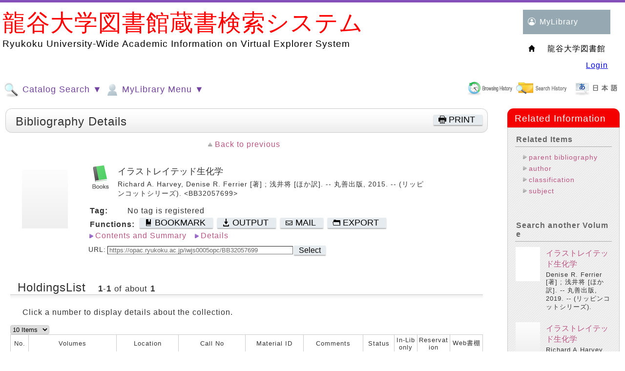

--- FILE ---
content_type: text/html;charset=UTF-8
request_url: https://opac.ryukoku.ac.jp/iwjs0005opc/ctlsrh.do?ncid=BB18537489&search_mode=detail&tab_num=0&locale=en
body_size: 340146
content:
<!DOCTYPE HTML PUBLIC "-//W3C//DTD HTML 4.01 Transitional//EN">
<!-- WebOPACシステムパスをパラメタから取得 -->
<html lang="en">
	<head>
		<meta http-equiv="content-type" content="text/html; charset=UTF-8">
		<meta http-equiv="X-UA-Compatible" content="IE=edge" />
		<meta http-equiv="Pragma" content="no-cache">
		<meta http-equiv="Cache-Control" content="no-cache">
		<meta http-equiv="Expires" content="Thu, 01 Dec 1994 16:00:00 GMT">
		<meta name="viewport" content="width=device-width,initial-scale=1">
		<title>WebOPAC Local書誌詳細</title>
		
		<link rel="stylesheet" href='/iwjs0005opc/css/style_purple.css' type="text/css">
		<link rel="stylesheet" href='/iwjs0005opc/css/print.css' type="text/css" media="print">
		<link rel="stylesheet" href='/iwjs0005opc/css/opac_responsive_ufi.css' type="text/css">
		<script src="/iwjs0005opc/jsp/script/opac_popup_common.js"></script>
		<script src="/iwjs0005opc/jsp/script/opac_responsive.js"></script>
	</head>
	<body class="body">
		




























<link rel="stylesheet" type="text/css" href="https://opac.ryukoku.ac.jp/iwjs0005opc/css/jquery-ui.min.css" />
<script type="text/javascript" src="https://opac.ryukoku.ac.jp/iwjs0005opc/jsp/script/jquery-3.5.1.min.js">;</script>
<script type="text/javascript" src="https://opac.ryukoku.ac.jp/iwjs0005opc/jsp/script/jquery_cookie.js">;</script>
<script type="text/javascript" src="https://opac.ryukoku.ac.jp/iwjs0005opc/jsp/script/jquery-ui.min.js" >;</script>




	<script class="nc_script" type="text/javascript">
	//<!--
	if("jQuery" in window){
		jQuery(document).ready(
			function($){
				// ここでは、$はjQueryとして使えます。
				jQuery(function() {
					//テキストフィールドで、name="words"に対して、サジェストを設定。
					jQuery("*[name=words]:text").autocomplete({
						minLength:2,
						source: function(req, resp){
							jQuery.ajax({
								url: "https://opac.ryukoku.ac.jp/iwjs0005opc/suggest_words.do?target=words&q="+encodeURI(this.term)+"&jquery_var_351="+$.fn.jquery,
								type: "get",
								cache: false
							})
							.done(function(data) {
								if(data){
									resp(data.split(/[\n]/));
								}else{
									resp(data);
								}
							})
						}
					});
					//テキストフィールドで、name="valclm1～valclm4"に対して、サジェストを設定。
					jQuery("*[name=valclm1]:text").autocomplete({
						minLength:2,
						source: function(req, resp){
							jQuery.ajax({
								url: "https://opac.ryukoku.ac.jp/iwjs0005opc/suggest_words.do?target=words&q="+encodeURI(this.term)+"&jquery_var_351="+$.fn.jquery,
								type: "get",
								cache: false
							})
							.done(function(data) {
								if(data){
									resp(data.split(/[\n]/));
								}else{
									resp(data);
								}
							})
						}
					});
					jQuery("*[name=valclm2]:text").autocomplete({
						minLength:2,
						source: function(req, resp){
							jQuery.ajax({
								url: "https://opac.ryukoku.ac.jp/iwjs0005opc/suggest_words.do?target=words&q="+encodeURI(this.term)+"&jquery_var_351="+$.fn.jquery,
								type: "get",
								cache: false
							})
							.done(function(data) {
								if(data){
									resp(data.split(/[\n]/));
								}else{
									resp(data);
								}
							})
						}
					});
					jQuery("*[name=valclm3]:text").autocomplete({
						minLength:2,
						source: function(req, resp){
							jQuery.ajax({
								url: "https://opac.ryukoku.ac.jp/iwjs0005opc/suggest_words.do?target=words&q="+encodeURI(this.term)+"&jquery_var_351="+$.fn.jquery,
								type: "get",
								cache: false
							})
							.done(function(data) {
								if(data){
									resp(data.split(/[\n]/));
								}else{
									resp(data);
								}
							})
						}
					});
					jQuery("*[name=valclm4]:text").autocomplete({
						minLength:2,
						source: function(req, resp){
							jQuery.ajax({
								url: "https://opac.ryukoku.ac.jp/iwjs0005opc/suggest_words.do?target=words&q="+encodeURI(this.term)+"&jquery_var_351="+$.fn.jquery,
								type: "get",
								cache: false
							})
							.done(function(data) {
								if(data){
									resp(data.split(/[\n]/));
								}else{
									resp(data);
								}
							})
						}
					});
					//横断検索用サジェスト設定（keywd,title,auth,pub）
					jQuery("*[name=keywd]:text").autocomplete({
						minLength:2,
						source: function(req, resp){
							jQuery.ajax({
								url: "https://opac.ryukoku.ac.jp/iwjs0005opc/suggest_words.do?target=words&q="+encodeURI(this.term)+"&jquery_var_351="+$.fn.jquery,
								type: "get",
								cache: false
							})
							.done(function(data) {
								if(data){
									resp(data.split(/[\n]/));
								}else{
									resp(data);
								}
							})
						}
					});
					jQuery("*[name=title]:text").autocomplete({
						minLength:2,
						source: function(req, resp){
							jQuery.ajax({
								url: "https://opac.ryukoku.ac.jp/iwjs0005opc/suggest_words.do?target=words&q="+encodeURI(this.term)+"&jquery_var_351="+$.fn.jquery,
								type: "get",
								cache: false
							})
							.done(function(data) {
								if(data){
									resp(data.split(/[\n]/));
								}else{
									resp(data);
								}
							})
						}
					});
					jQuery("*[name=auth]:text").autocomplete({
						minLength:2,
						source: function(req, resp){
							jQuery.ajax({
								url: "https://opac.ryukoku.ac.jp/iwjs0005opc/suggest_words.do?target=words&q="+encodeURI(this.term)+"&jquery_var_351="+$.fn.jquery,
								type: "get",
								cache: false
							})
							.done(function(data) {
								if(data){
									resp(data.split(/[\n]/));
								}else{
									resp(data);
								}
							})
						}
					});
					jQuery("*[name=pub]:text").autocomplete({
						minLength:2,
						source: function(req, resp){
							jQuery.ajax({
								url: "https://opac.ryukoku.ac.jp/iwjs0005opc/suggest_words.do?target=words&q="+encodeURI(this.term)+"&jquery_var_351="+$.fn.jquery,
								type: "get",
								cache: false
							})
							.done(function(data) {
								if(data){
									resp(data.split(/[\n]/));
								}else{
									resp(data);
								}
							})
						}
					});
				});
			}
		);
	}
	//-->
	</script>


<template id="popupDialogTmpl">
	<div style="width: 100vw; height: 100vh;
				background: rgba(204,204,204,.2);
				position: absolute; top: 0px; left: 0px; z-index: 9000;">
		<table id="popupDialog" class="opac_popup" style="margin-left: auto; margin-right: auto;">
			<tr><td style="padding:20px;">
				<div id="popupDialogContents" style="overflow-y: auto; max-height: 280px;"></div>
			</td></tr>
		</table>
	</div>
</template>
<template id="loadingTmpl">
	<div id="loadingArea" style="width: 100vw; height: 100vh;
		position: absolute; top: 0px; left: 0px; z-index: 9999;">
		<div id="loadingImgWrapper" style="position: relative; text-align: center;">
			<img text="loading" alt="loading" src="https://opac.ryukoku.ac.jp/iwjs0005opc/css/indicator.gif"/ style="margin-left: auto; margin-right: auto;">
		</div>
	</div>
</template>
<div id="popupDialogArea"></div>

<script type="text/javascript">

	function sendPopupView(event, params, popupParams, showCloseLink) {
		$.ajax({
			type: "POST",
			url: popupParams.request_url,
			dataType: "html",
			data: params,
			cache: false,
			beforeSend: function () {
				closePopupDialog();
				showPopupLoading();
			}
		}).done(function (data, textStatus, jqXHR) {
			if (jqXHR.status === 200) {
				showResultsToPopup(data, showCloseLink)
			} else {
				showErrors(jqXHR.status, textStatus);
			}
		}).fail(function (jqXHR, textStatus, errorThrown) {
			showErrors(jqXHR.status, errorThrown);
		}).always(function (jqXHR, textStatus) {
			hidePopupLoading();
		});
	}

	function closePopupDialog() {
		$('#popupDialogArea').empty();
	}

	function showResultsToPopup(data, showCloseLink) {
		let popupDialogTmplClone = $($('#popupDialogTmpl').html());
		popupDialogTmplClone.height($(document).height());
		popupDialogTmplClone.width($(document).width());
		// 閉じるリンクがある場合
		if(typeof(data) == "string" && data.indexOf("opac_garnish_link_area") != -1){
			let closeLink = $(data).find('.opac_garnish_link_area');
			// 閉じるリンクの場所変更
			$('#popupDialog', popupDialogTmplClone).append(closeLink);
			// データ元から閉じるリンク削除
			data = data.replace(closeLink[0].outerHTML,"");
		}
		$('#popupDialogContents', popupDialogTmplClone).append(data);

		if(showCloseLink){
			let closeElm = document.createElement('div');
			closeElm.className = "opac_garnish_link_area";
			closeElm.innerHTML = '<a href="#" onclick="PopUpClose();return false;" class="close_link">'
				+'Close this window</a>';
			$('#popupDialog', popupDialogTmplClone).append(closeElm);;
		}
		if ($('header', popupDialogTmplClone).length) {
			$('header', popupDialogTmplClone).hide();
		}
		if ($('footer', popupDialogTmplClone).length) {
			$('footer', popupDialogTmplClone).hide();
		}
		$('#popupDialogArea').append(popupDialogTmplClone);

		let clientHeight = document.body.clientHeight;
		let elementHeight = $('#popupDialog').outerHeight();
		let marginHeight = clientHeight - elementHeight;
		let scrollTop = $(window).scrollTop();
		if (marginHeight > 0) {
			$('#popupDialog').css("margin-top", (marginHeight / 2) + scrollTop);
		}
	}

	function showErrors(status, message) {
		alert("Error:" + status + ":" + message);
	}

	function showPopupLoading() {
		let loadingArea = $($('#loadingTmpl').html());
		loadingArea.height($(document).height());
		loadingArea.width($(document).width());
		$('#popupDialogArea').append(loadingArea);

		let clientHeight = document.body.clientHeight;
		let elementHeight = $('#loadingImgWrapper').outerHeight();
		let marginHeight = clientHeight - elementHeight;
		let scrollTop = $(window).scrollTop();
		if (marginHeight > 0) {
			$('#loadingImgWrapper').css("margin-top", (marginHeight / 2) + scrollTop);
		}
    }

    function hidePopupLoading() {
		$('#popupDialogArea').find('#loadingArea').remove();
    }

	function chkScriptErrorLocalSre(){
		// 簡易検索時(Local・Elib)にJavascriptが展開されていることのチェックを実施
		// １つでもの展開されていなかった場合はメッセージを表示して処理を中断する
		var msg = "We has interrupted temporarily an search, because of processing is currently crowded.Please try it again after a while.";
		if(typeof opacSreReset !== "function"){
			window.alert(msg);
			return false;
		}
		if(typeof clearSearchPage !== "function"){
			window.alert(msg);
			return false;
		}
		if(typeof sendOpacSearch !== "function"){
			window.alert(msg);
			return false;
		}
		if(typeof convertSimple2Detail !== "function"){
			window.alert(msg);
			return false;
		}
		return true;
	}

	function chkScriptErrorLocalSrd(){
		// 詳細検索時(Local・Elib)にJavascriptが展開されていることのチェックを実施
		// １つでもの展開されていなかった場合はメッセージを表示して処理を中断する
		var msg = "We has interrupted temporarily an search, because of processing is currently crowded.Please try it again after a while.";
		if(typeof opacSrdReset !== "function"){
			window.alert(msg);
			return false;
		}
		if(typeof clearSearchPage !== "function"){
			window.alert(msg);
			return false;
		}
		if(typeof sendOpacSearch !== "function"){
			window.alert(msg);
			return false;
		}
		return true;
	}

	function chkScriptErrorNiiSre(){
		// 簡易検索時(NII)にJavascriptが展開されていることのチェックを実施
		// １つでもの展開されていなかった場合はメッセージを表示して処理を中断する
		var msg = "We has interrupted temporarily an search, because of processing is currently crowded.Please try it again after a while.";
		if(typeof niiSreReset !== "function"){
			window.alert(msg);
			return false;
		}
		if(typeof clearSearchPage !== "function"){
			window.alert(msg);
			return false;
		}
		if(typeof sendNiiSearch !== "function"){
			window.alert(msg);
			return false;
		}
		if(typeof convertSimple2Detail !== "function"){
			window.alert(msg);
			return false;
		}
		return true;
	}


	function chkScriptErrorNiiSrd(){
		// 詳細検索時(NII)にJavascriptが展開されていることのチェックを実施
		// １つでもの展開されていなかった場合はメッセージを表示して処理を中断する
		var msg = "We has interrupted temporarily an search, because of processing is currently crowded.Please try it again after a while.";
		if(typeof niiSrdReset !== "function"){
			window.alert(msg);
			return false;
		}
		if(typeof clearSearchPage !== "function"){
			window.alert(msg);
			return false;
		}
		if(typeof sendNiiSearch !== "function"){
			window.alert(msg);
			return false;
		}
		return true;
	}

	function opacCheckAll(form_id,name){
		var form = document.getElementById(form_id);
		// 自動絞込み機能が有効/無効で処理分岐
		// 自動絞込みが有効の場合
		
		// 通常動作
		
			form[name+"_flag"].checked = true;
		
		if(form[name].length){
			for(var i = 0; i < form[name].length; i++){
				form[name][i].checked = false;
			}
		}else{
			form[name].checked = false;
		}
	}

	function opacCheckEach(form_id,name){
		var form = document.getElementById(form_id);
		var cnt = 0;
		if(form[name].length){
			for(var i = 0; i < form[name].length; i++){
				if(form[name][i].checked){
					cnt++;
				}
			}
		}else{
			if(form[name].checked){
				cnt++;
			}
		}
		if(cnt > 0){
			form[name+"_flag"].checked = false;
		}else{
			// 自動絞込み機能が有効/無効で処理分岐
			// 自動絞込みが有効の場合
			
			// 通常動作
			
				form[name+"_flag"].checked = true;
			
		}
	}

	function opacCampusOpen(id){
		document.getElementById("opac_campus_open_button"+id).style.display = 'none';
		document.getElementById("opac_campus_close_button"+id).style.display = 'block';
		document.getElementById("opac_campus_table"+id).style.display = 'block';
	}

	function opacCampusClose(id){
		document.getElementById("opac_campus_open_button"+id).style.display = 'block';
		document.getElementById("opac_campus_close_button"+id).style.display = 'none';
		document.getElementById("opac_campus_table"+id).style.display = 'none';
	}

	function opacCampusCheckAll(form_id){
		var form = document.getElementById(form_id);
		
			form["holar_flag"].checked = true;
		
		var name = "holar";
		if(form[name].length){
			for(var i = 0; i < form[name].length; i++){
				form[name][i].checked = false;
			}
		}else{
			form[name].checked = false;
		}
		var name = "campus";
		if(form[name].length){
			for(var i = 0; i < form[name].length; i++){
				form[name][i].checked = false;
			}
		}else{
			form[name].checked = false;
		}
	}

	function opacCampusCheck(this_campus,id,form_id){
		if(this_campus.checked == true){
			var boxs = document.getElementById(id).getElementsByTagName('input');
			for(var i = 0; i < boxs.length; i++) {
				boxs[i].checked = false;
			}
		}

		var form = document.getElementById(form_id);
		var cnt = 0;
		var cntMax = 1;
		var name = "campus";
		if(form[name].length){
			cntMax = form[name].length;
			for(var i = 0; i < form[name].length; i++){
				if(form[name][i].checked){
					cnt++;
				}
			}
		}else{
			if(form[name].checked){
				cnt++;
			}
		}
		if(cnt == 0){
			opacCheckEach(form_id,'holar');
		}else{
			form["holar_flag"].checked = false;
		}
	}

	function opacCampusCheckEach(target_campus,id,form_id){
		var cnt = 0;
		var boxs = document.getElementById(id).getElementsByTagName('input');
		for(var i = 0; i < boxs.length; i++) {
			if(boxs[i].checked){
				cnt++;
			}
		}
		if(cnt == 0){
			opacCampusCheck(document.getElementById(target_campus),id,form_id)
		}else{
			var form = document.getElementById(form_id);
			form["holar_flag"].checked = false;
			document.getElementById(target_campus).checked = false;
		}
	}

	function opacSreReset(form_el,dsp_name){
		
			form_el.sortkey.value = "";
			form_el.sorttype.value = "";
			form_el.listcnt.value = "";
			form_el.startpos.value = "";
			form_el.fromDsp.value = dsp_name;
			form_el.searchDsp.value = dsp_name;
			form_el.initFlg.value = "_RESULT_SET";
			form_el.hitcnt.value = "";
			form_el.searchsql.value = "";
			if(form_el.combsearch != null){
				form_el.combsearch.value = "";
			}
			form_el.searchhis.value = "";

			form_el.fct_gcattp.value = "";
			form_el.fct_auth.value = "";
			form_el.fct_pub.value = "";
			form_el.fct_year.value = "";
			form_el.fct_cls.value = "";
			form_el.fct_sh.value = "";
			form_el.fct_lang.value = "";
			// 自動絞込み機能が有効の場合、初回検索フラグを設定
			
			
				form_el.fct_holar.value = "";
				form_el.fct_campus.value = "";
			
			form_el.fct_tag.value = "";
			form_el.fct_range_year.value = "";
			form_el.fct_stamp.value = "";
			form_el.fct_holstat.value = "";
			form_el.fct_target_name.value = "";
		
	}

	function opacSrdReset(form_el,dsp_name){
		// 「全て」フラグ
		var allflg = false;
		// キャンパスフラグ
		var camflg = false;
		// 所蔵館フラグ
		var holflg = false;
		// ファセットフラグ
		var facetflg = false;

		// holar_flag情報を取得
		var chkHolflg = document.getElementsByName("holar_flag");
		// チェックが付与されているかチェック
		// holar_flag情報をループしてチェック
		for(var i = 0; i < chkHolflg.length; i++){
			if(chkHolflg[i].checked == false){
				allflg = false;
			}else{
				// 1つでもチェックがあるとその時点でブレイク
				allflg = true;
				break;
			}
		}
		// ファセットの「全て」にチェックが入っていない場合
		// holar, campus情報をチェックする
		if(!allflg){
			// キャンパス利用していない場合
			
			// キャンパス利用している場合
			
				var chkcam = document.getElementsByName("campus");
				var chkHol = document.getElementsByName("holar");
				for(var i = 0; i < chkcam.length; i++){
					if(chkcam[i].checked == false){
						camflg = false;
					}else{
						// 1つでもチェックがあるとその時点でブレイク
						camflg = true;
						break;
					}
				}
				if(!camflg){
					for(var i = 0; i < chkHol.length; i++){
						if(chkHol[i].checked == false){
							holflg = false;
						}else{
							// 1つでもチェックがあるとその時点でブレイク
							holflg = true;
							break;
						}
					}
				}
			
		}
		// allflg,camflg,holflgのいずれかがtrueの場合、
		// 所蔵館にチェックが入っているとみなし、通常処理ロジックへ入る判定を行う。
		if(allflg){
			facetflg = true;
		}else{
			if(camflg || holflg){
				facetflg = true;
			}
		}

		// 検索ページTOP画面より検索する場合
		
		// 検索ページTOP画面より検索しない場合
		
			form_el.startpos.value = "";
			form_el.fromDsp.value = dsp_name;
			form_el.searchDsp.value = dsp_name;
			form_el.initFlg.value = "_RESULT_SET";
			form_el.hitcnt.value = "";

			form_el.fct_gcattp.value = "";
			form_el.fct_auth.value = "";
			form_el.fct_pub.value = "";
			form_el.fct_year.value = "";
			form_el.fct_cls.value = "";
			form_el.fct_sh.value = "";
			form_el.fct_lang.value = "";
			form_el.fct_target_name.value = "";
			// 所蔵館にチェックが入っているか判定
			if(facetflg){
				form_el.fct_holar.value = "";
				form_el.fct_campus.value = "";
			}else{
				// 自動絞込み機能が有効の場合、初回検索フラグを設定
				
				
					form_el.fct_holar.value = "";
					form_el.fct_campus.value = "";
				
			}
			form_el.fct_tag.value = "";
			form_el.fct_range_year.value = "";
			form_el.fct_stamp.value = "";
			form_el.fct_holstat.value = "";
			var holstat_hidden = document.querySelector('input[type="hidden"][name="holstat"]');
			if(holstat_hidden){
				holstat_hidden.value = "";
			}
			
		
	}

	function niiSreReset(form_el){
		
			form_el.sortkey.value = "";
			form_el.sorttype.value = "";
			form_el.listcnt.value = "";
			form_el.startpos.value = "";
			form_el.fromDsp.value = "catsre";
			form_el.searchDsp.value = "catsre";
			form_el.initFlg.value = "_RESULT_SET";
			form_el.hitcnt.value = "";
			form_el.searchsql.value = "";
			form_el.searchhis.value = "";
		
	}

	function niiSrdReset(form_el){
		
			form_el.startpos.value = "";
			form_el.fromDsp.value = "catsrd";
			form_el.searchDsp.value = "catsrd";
			form_el.initFlg.value = "_RESULT_SET";
			form_el.hitcnt.value = "";
		
	}

	function opacSelectHollc(form_id,hollc_id){
		var form = document.getElementById(form_id);
		var form_select = form.hollc;
		form_select.innerHTML = '';
		// 分岐フラグ
		var vFlg = true;
		// holar情報を取得
		var getHolar = form.holar;
		if(form["holar_flag"].checked){
			form_select.options[0] = new Option("Please select the holding lib.", "");
		}
		else if(!form["holar_flag"].checked){
			// holar情報をループしてチェック
			for(var i = 0; i < getHolar.length; i++){
				if(getHolar[i].checked == false){
					vFlg = false;
				}else{
					// 1つでもチェックがあるとその時点でブレイク
					vFlg = true;
					break;
				}
			}
			// チェックフラグを判断
			if(!vFlg){
				// 館にチェックが入っていない場合
				form_select.options[0] = new Option("Please select the holding lib.", "");
			}else{
				// 館チェックが実施されている場合
				form_select.options[0] = new Option("", "");
				var select = document.getElementById(hollc_id);

				var options = select.getElementsByTagName('option');

				var target_holar = new Array();

				var holar = form["holar"];
				if(holar.length){
					for(var i = 0; i < holar.length; i++) {
						if(holar[i].checked){
							target_holar.push(holar[i].value);
						}
					}
				}else{
					target_holar.push(holar.value);
				}

				var pattern = new RegExp("/.*");
				for(var i = 0; i < options.length; i++) {
					var opt_value = options[i].value;
					if(opt_value != ""){
						var opt_holar = opt_value.replace(pattern,"");
						if(target_holar.indexOf(opt_holar) != -1){
							form_select.appendChild(options[i].cloneNode(true));
						}
					}
				}
			}
		}
	}

	function opacSelectHollcCampus(form_id,hollc_id,tab_num){
		var form = document.getElementById(form_id);
		var form_select = form.hollc;
		form_select.innerHTML = '';
		if(form["holar_flag"].checked){
			form_select.appendChild(new Option("Please select the holding lib.", ""));
		}else if(!form["holar_flag"].checked){
			// 分岐フラグ
			var vFlg = true;
			// holar情報を取得
			var getHolar = form.holar;
			// campus情報を取得
			var getcampus = form.campus;
			// 情報をループしてチェック
			for(var i = 0; i < getHolar.length; i++){
				if(getHolar[i].checked == false){
					for(var j = 0; j < getcampus.length; j++){
						if(getcampus[j].checked == false){
							//全てチェックなしと判断
							vFlg = false;
						}else{
							// 1つでもチェックがあるとその時点でブレイク
							vFlg = true;
							break;
						}
					}
				}else{
					// 1つでもチェックがあるとその時点でブレイク
					vFlg = true;
					break;
				}
			}
			// チェックフラグを判断
			if(!vFlg){
				// 館にチェックが入っていない場合
				form_select.appendChild(new Option("Please select the holding lib.", ""));
			}else{
				form_select.appendChild(new Option("", ""));

				var select = document.getElementById(hollc_id);
				var options = select.getElementsByTagName('option');

				var target_holar = new Array();

				var campus = form["campus"];
				if(campus.length){
					for(var i = 0; i < campus.length; i++) {
						var target_campus = "campus"+campus[i].value+tab_num;
						var boxs = document.getElementById(target_campus).getElementsByTagName('input');
						if(campus[i].checked){
							for(var j = 0; j < boxs.length; j++) {
								target_holar.push(boxs[j].value);
							}
						}else{
							for(var j = 0; j < boxs.length; j++) {
								if(boxs[j].checked){
									target_holar.push(boxs[j].value);
								}
							}
						}
					}
				}else{
					if(campus.checked){
						var target_campus = "campus"+campus.value+tab_num;
						var boxs = document.getElementById(target_campus).getElementsByTagName('input');
						if(campus.checked){
							for(var i = 0; i < boxs.length; i++) {
								target_holar.push(boxs[i].value);
							}
						}else{
							for(var j = 0; j < boxs.length; j++) {
								if(boxs[j].checked){
									target_holar.push(boxs[j].value);
								}
							}
						}
					}
				}

				var pattern = new RegExp("/.*");
				for(var i = 0; i < options.length; i++) {
					var opt_value = options[i].value;
					if(opt_value != ""){
						var opt_holar = opt_value.replace(pattern,"");
						if(target_holar.indexOf(opt_holar) != -1){
							form_select.appendChild(options[i].cloneNode(true));
						}
					}
				}
			}
		}
	}

	function ssCatidTgl(tgl_el,catid,event){
		var ddArea = document.getElementById("ss_ddArea_"+catid);

		if(ddArea.style.display == "block"){
			tgl_el.innerHTML = tgl_el.innerHTML.replace("minus.png","plus.png");
			ddArea.style.display = "none";
		}else{
			tgl_el.innerHTML = tgl_el.innerHTML.replace("plus.png","minus.png");

			var cx = event.clientX + (document.body.scrollLeft || document.documentElement.scrollLeft);
			var cy = event.clientY + (document.body.scrollTop  || document.documentElement.scrollTop);
			ddArea.style.left = (cx + 6) + 'px';
			ddArea.style.top = (cy + 6) + 'px';
			ddArea.style.display = "block";
		}
		return false;
	}

	function ssOpenLink(select_el){
		if(select_el.value != ""){
			window.open(select_el.value);
		}
	}

	////Ufinityからの移植Script

	var id = id;
	var disp_num = 0;
	var search_mode = null;
	var disp_search_mode = null;
	var old_search_form = null;
	var opac_block_id = null;
	var historyCheck = null;
	var disp_act = null;
	var old_startpos = null;
	var hitcnt = null;
	var formList = Array();
	var hol_disp_flg = null;
	var search_lock = false;
	var func_always = null;
	var opac_base_url = "https://opac.ryukoku.ac.jp/iwjs0005opc";
	var back_flg = false;


	window.addEventListener("pageshow" , function(e){
		if(e.persisted){
			window.location.reload();
		}
	});

	function showpage(obj){
		var tabs = document.getElementById('tab_area').getElementsByTagName('li');
		for(var num = 0 ; num < tabs.length ; num++) {
			if(tabs[num] === obj) break;
		}
		var forms = document.getElementById('div_area').getElementsByTagName('form');
		for(var i = 0 ; i < tabs.length ; i++) {
			if(i == num) {
				this.disp_num = num;

				if(document.getElementById('page'+num) != null){
					document.getElementById('page'+num).style.display = 'block';
				}
				if(document.getElementById('search_page'+num) != null){
					document.getElementById('search_page'+num).style.display = 'block';
				}
				if(document.getElementById('opt_page'+num) != null){
					document.getElementById('opt_page'+num).style.display = 'block';
				}

				search_mode = sessionStorage.getItem('search_mode');
				var search_form = null;
				if(search_mode != null && search_mode == "detail"){
					search_form = forms.item(num * 2 + 1);
					if(tabs[i].id == "eds"){
						search_form = forms.item(num * 2);
					}
				}else{
					search_form = forms.item(num * 2);
				}

				if(tabs[i].id == "sc"){
					var pattern = new RegExp("^[^0-9]+","g");
					var sc_num = search_form.id.replace(pattern,"");
					changeSearchMode('sc','',sc_num,search_mode);
				}else if(tabs[i].id == "eds"){
					var pattern = new RegExp(".*?"+id,"g");
					var eds_num = search_form.id.replace(pattern,"");
					changeSearchMode('eds','',eds_num,search_mode);
				}else{
					changeSearchMode(tabs[i].id,'',num,search_mode);
				}

				if(tabs[i].id == "sc"){
					tabs[i].className = 'sc_tab_present';
				}else if(tabs[i].id == "eds"){
					tabs[i].className = 'eds_tab_present';
				}else if(tabs[i].id == "summon"){
					tabs[i].className = 'summon_tab_present';
				}else if(i == 0){
					tabs[i].className = 'opac_tab_present zousyo_tab';
				}else{
					tabs[i].className = 'opac_tab_present';
				}
			}else{

				if(document.getElementById('page'+i) != null){
					document.getElementById('page'+i).style.display = 'none';
				}
				if(document.getElementById('search_page'+i) != null){
					document.getElementById('search_page'+i).style.display = 'none';
				}
				if(document.getElementById('opt_page'+i) != null){
					document.getElementById('opt_page'+i).style.display = 'none';
				}

				if(tabs[i].id == "sc"){
					tabs[i].className = 'sc_tab_off';
				}else if(tabs[i].id == "eds"){
					tabs[i].className = 'eds_tab_off';
				}else if(tabs[i].id == "summon"){
					tabs[i].className = 'summon_tab_off';
				}else if(i == 0){
					tabs[i].className = 'opac_tab_off zousyo_tab';
				}else{
					tabs[i].className = 'opac_tab_off';
				}

				
				if(tabs[i].id == "nii"){
					if(document.getElementById('customForHideList') != null){
						document.getElementById('customForHideList').style.display = 'none';
					}
				}


				var search_list = jQuery("#search_list"+i);
				if(search_list != null && search_list.length > 0){
					jQuery("#search_list"+i).remove();
				}
			}

		}

		// 画面サイズ変更後で、「その他のタグ」を表示する時、該当タグをフォーカスするために、
		// 「opac_responsive_ufi.css」で設定された画面サイズと打ち合わせて、ここで表示中タグは「その他のタグ」に設定する
		var screenwidth = window.innerWidth;
		if(screenwidth <= 1218){
			if(this.disp_num != 0){
				for(var i = 0 ; i < tabs.length ; i++) {
					if(tabs[i].id == "other_tab"){
						tabs[i].className = 'opac_tab_present';
					}
				}
			}
		}

		var old_form = sessionStorage.getItem('old_search_form');
		this.search_mode = sessionStorage.getItem('search_mode');
		var old_form_id = sessionStorage.getItem('old_search_form_id');
		var old_sc_form_id = sessionStorage.getItem('old_sc_form_id');
		var old_opac_form_id = sessionStorage.getItem('old_opac_form_id');

		if(old_form != null && document.getElementById("search_list"+num) == null){
			var search_form = null;
			var mode = '';
			var search_form_old = forms[old_form_id];
			if(search_form_old != null){
				var search_form_old_gcattp = search_form_old["dft_gp"];
				var search_form_old_holar = search_form_old["dft_hr"];
			}
			if(this.search_mode != null && this.search_mode != "undefined"){
				mode = this.search_mode;
			}else{
				mode = this.disp_search_mode;
			}

			if(mode != null && mode == "detail"){
				search_form = forms.item(num * 2 + 1);
				if(obj.id == "eds"){
					search_form = forms.item(num * 2);
				}
			}else{
				mode = "simple";
				search_form = forms.item(num * 2);
			}

			var formFlg = false;
			if (search_form.id == old_form_id) {
				formFlg = true;
			}

			var params = old_form.split("&");
			if(search_form != null){
				var search_form_gcattp = search_form["dft_gp"];
				var search_form_holar = search_form["dft_hr"];
			}
			search_form.reset();
			formConvert(old_form,search_form);
			var old_hollc = null;
			if(old_form.hollc != null){
				old_hollc = old_form.hollc.value;
			}
			opacHollcCreate(search_form,"",num,old_hollc);

			opacGmdSmdCreate(search_form);

			var form_id = search_form.id.replace(/_.*/,"");
			old_form_id = old_form_id.replace(/_.*/,"");

			var scTosc = false;
			if(form_id == old_form_id && form_id == "sc"){
				scTosc = true;
			}

			var opacToOpac = false;
			if(form_id == old_form_id && form_id == "opac"){
				opacToOpac = true;
			}

			if(form_id == "erms" || old_form_id == "erms"){
				return true;
			}

			if(form_id != old_form_id || formFlg || scTosc || opacToOpac){

				var words = "";
				if(old_form_id == "sc"){

					words = "keywd";
				}else{
					words = "words";
				}

				var sKeywdValue="";
				var sTitleValue="";
				var sAuthValue="";
				var sPubValue="";
				var sIsbn_issnValue="";
				var sSortkey="";
				var sSortkey2="";
				var sListcnt="";
				var sListcntRev="";
				var wordkey = "";
				var titlekey = "";
				var authkey = "";
				var pubkey = "";
				var sGcattp_flag = "";
				var sGcattp = "";
				var sHolar_flag = "";
				var sHolar = "";
				var sYear = "";
				var sYear2 = "";
				var sCode_type = "";
				var sCode = "";
				var sCntry = "";
				var sNcid = "";
				var sLang = "";
				var sCls = "";
				var sSrhclm1 = "";
				var sSrhclm2 = "";
				var sSrhclm3 = "";
				var sSrhclm4 = "";
				var sValclm1 = "";
				var sValclm2 = "";
				var sValclm3 = "";
				var sValclm4 = "";
				var sBibid = "";
				var sRgtn = "";
				var sHolph = "";
				var sLenid = "";
				var sHolsc = "";
				var sCln = "";
				var sHolstat = "";
				var sHollc = "";
				var sDispnum = "";

				for(var i = 0 ; i < params.length ; i++){
					param_sp = params[i].split("=");
					param_name = param_sp[0];
					if (param_name == "srhclm1") {
						if (sSrhclm1 == "") {
							sSrhclm1 = decodeURIComponent(param_sp[1]);
						}
						if (param_sp[1] == words) {
							wordkey = "valclm1";
						} else if (param_sp[1] == "title") {
							titlekey = "valclm1";
						} else if (param_sp[1] == "auth") {
							authkey = "valclm1";
						} else if (param_sp[1] == "pub") {
							pubkey = "valclm1";
						}
					} else if (param_name == "srhclm2") {
						if (sSrhclm2 == "") {
							sSrhclm2 = decodeURIComponent(param_sp[1]);
						}
						if (param_sp[1] == words) {
							wordkey = "valclm2";
						} else if (param_sp[1] == "title") {
							titlekey = "valclm2";
						} else if (param_sp[1] == "auth") {
							authkey = "valclm2";
						} else if (param_sp[1] == "pub") {
							pubkey = "valclm2";
						}
					} else if (param_name == "srhclm3") {
						if (sSrhclm3 == "") {
							sSrhclm3 = decodeURIComponent(param_sp[1]);
						}
						if (param_sp[1] == words) {
							wordkey = "valclm3";
						} else if (param_sp[1] == "title") {
							titlekey = "valclm3";
						} else if (param_sp[1] == "auth") {
							authkey = "valclm3";
						} else if (param_sp[1] == "pub") {
							pubkey = "valclm3";
						}
					} else if (param_name == "srhclm4") {
						if (sSrhclm4 == "") {
							sSrhclm4 = decodeURIComponent(param_sp[1]);
						}
						if (param_sp[1] == words) {
							wordkey = "valclm4";
						} else if (param_sp[1] == "title") {
							titlekey = "valclm4";
						} else if (param_sp[1] == "auth") {
							authkey = "valclm4";
						} else if (param_sp[1] == "pub") {
							pubkey = "valclm4";
						}
					} else if (param_name == "valclm1") {
						if (sValclm1 == "") {
							sValclm1 = decodeURIComponent(param_sp[1]);
						}
					} else if (param_name == "valclm2") {
						if (sValclm2 == "") {
							sValclm2 = decodeURIComponent(param_sp[1]);
						}
					} else if (param_name == "valclm3") {
						if (sValclm3 == "") {
							sValclm3 = decodeURIComponent(param_sp[1]);
						}
					} else if (param_name == "valclm4") {
						if (sValclm4 == "") {
							sValclm4 = decodeURIComponent(param_sp[1]);
						}
					}
				}
				for(var i = 0 ; i < params.length ; i++){
					param_sp = params[i].split("=");
					param_name = param_sp[0];
					if (param_name == words || param_name == wordkey) {
						if (sKeywdValue == "") {
							sKeywdValue = decodeURIComponent(param_sp[1]);
						}
					} else if (param_name == "title" || param_name == titlekey) {
						if (sTitleValue == "") {
							sTitleValue = decodeURIComponent(param_sp[1]);
						}
					} else if (param_name == "auth" || param_name == authkey) {
						if (sAuthValue == "") {
							sAuthValue = decodeURIComponent(param_sp[1]);
						}
					} else if (param_name == "pub" || param_name == pubkey) {
						if (sPubValue == "") {
							sPubValue = decodeURIComponent(param_sp[1]);
						}
					} else if (param_name == "isbn_issn" || param_name == "isbn" || param_name == "isnn") {
						sIsbn_issnValue = decodeURIComponent(param_sp[1]);
					} else if (param_name == "sortkey") {
						if (sSortkey == "") {
							sSortkey = decodeURIComponent(param_sp[1]);
						}
					} else if (param_name == "sortkey2") {
						if (sSortkey == "") {
							sSortkey2 = decodeURIComponent(param_sp[1]);
						}
					} else if (param_name == "listcnt") {
						if (sListcnt == "") {
							sListcnt = decodeURIComponent(param_sp[1]);
						}
					} else if (param_name == "listcntRev") {
						if (sListcntRev == "") {
							sListcntRev = decodeURIComponent(param_sp[1]);
						}
					} else if (param_name == "gcattp") {
						if (search_form_old_gcattp == null && search_form_gcattp == null) {
							if (sGcattp == "") {
								sGcattp = decodeURIComponent(param_sp[1]);
							} else {
								sGcattp = sGcattp + "," + decodeURIComponent(param_sp[1]);
							}
						}
					} else if (param_name == "gcattp_flag") {
						if (search_form_old_gcattp == null && search_form_gcattp == null) {
							if (sGcattp_flag == "") {
								sGcattp_flag = decodeURIComponent(param_sp[1]);
							}
						}
					} else if (param_name == "holar") {
						if (search_form_old_holar == null && search_form_holar == null) {
							if (sHolar == "") {
								sHolar = decodeURIComponent(param_sp[1]);
							} else {
								sHolar = sHolar + "," + decodeURIComponent(param_sp[1]);
							}
						}
					} else if (param_name == "holar_flag") {
						if (search_form_old_holar == null && search_form_holar == null) {
							if (sHolar_flag == "") {
								sHolar_flag = decodeURIComponent(param_sp[1]);
							}
						}
					} else if (param_name == "year") {
						if (sYear == "") {
							sYear = decodeURIComponent(param_sp[1]);
						}
					} else if (param_name == "year2") {
						if (sYear2 == "") {
							sYear2 = decodeURIComponent(param_sp[1]);
						}
					} else if (param_name == "code_type") {
						if (sCode_type == "") {
							sCode_type = decodeURIComponent(param_sp[1]);
						}
					} else if (param_name == "code") {
						if (sCode == "") {
							sCode = decodeURIComponent(param_sp[1]);
						}
					} else if (param_name == "cntry") {
						if (sCntry == "") {
							sCntry = decodeURIComponent(param_sp[1]);
						}
					} else if (param_name == "ncid") {
						if (sNcid == "") {
							sNcid = decodeURIComponent(param_sp[1]);
						}
					} else if (param_name == "lang") {
						if (sLang == "") {
							sLang = decodeURIComponent(param_sp[1]);
						}
					} else if (param_name == "cls") {
						if (sCls == "") {
							sCls = decodeURIComponent(param_sp[1]);
						}
					}else if (param_name == "bibid") {
						if (sBibid == "") {
							sBibid = decodeURIComponent(param_sp[1]);
						}
					}else if(param_name == "rgtn") {
						if (sRgtn == "") {
							sRgtn = decodeURIComponent(param_sp[1]);
						}
					}else if(param_name == "holph") {
						if (sHolph == "") {
							sHolph = decodeURIComponent(param_sp[1]);
						}
					}else if(param_name == "lenid") {
						if (sLenid == "") {
							sLenid = decodeURIComponent(param_sp[1]);
						}
					}else if(param_name == "holsc"){
						if (sHolsc == "") {
							sHolsc = decodeURIComponent(param_sp[1]);
						}
					}else if(param_name == "cln"){
						if (sCln == "") {
							sCln = decodeURIComponent(param_sp[1]);
						}
					}else if(param_name == "holstat"){
						if (sHolstat == "") {
							sHolstat = decodeURIComponent(param_sp[1]);
						}
					}else if(param_name == "hollc"){
						if (sHollc == "") {
							sHollc = decodeURIComponent(param_sp[1]);
						}
					}else if(param_name == "dispnum"){
						if (sDispnum == "") {
							sDispnum = decodeURIComponent(param_sp[1]);
						}
					}
				}

				if(form_id == "eds"){
					var query = "";

					if(old_form_id == "sc"){
						if(mode == "simple"){
							query = sKeywdValue;
						}else{
							query = sTitleValue;
						}
					}else if(old_form_id == "opac"){
						if(mode == "simple"){
							query = sKeywdValue;
						}else{
							query = sValclm1;
						}
					}else{
						query = sKeywdValue;
					}
					search_form.words.value = query;
				}else if(old_form_id == "eds"){
					var query = sKeywdValue;

					if(form_id == "sc"){
						if(mode == "simple"){
							search_form.keywd.value = query;
						}else{
							search_form.title.value = query;
						}
					}else if(form_id == "smn"){
						search_form.words.value = query;
					}else{
						if(mode == "simple"){
							search_form.words.value = query;
						}else{
							if(search_form.valclm1 == null){
								search_form.title.value = query;
							}else{
								search_form.valclm1.value = query;
							}
						}
					}
				}else if(form_id == "smn"){
					if(mode == "simple"){
						search_form.words.value = sKeywdValue;
					}else{

						search_form.words.value = sKeywdValue;
						search_form.title.value = sTitleValue;
						search_form.auth.value = sAuthValue;
						search_form.pub.value = sPubValue;
						search_form.isbn_issn.value = sIsbn_issnValue;
						search_form.sortkey.value = sSortkey;
						search_form.listcnt.value = sListcnt;
						search_form.sortkey2.value = sSortkey2;
						if(sDispnum == ""){
							formValueSet(params,search_form,"listcntRev",sListcnt);
						}else{
							formValueSet(params,search_form,"listcntRev",sDispnum);
						}
					}
				}else if(old_form_id == "smn"){
					if(mode == "simple"){
						if(form_id == "sc"){
							search_form.keywd.value = sKeywdValue;
						}else{
							if(search_form.words != null){
								search_form.words.value = sKeywdValue;
							}
						}
					}else{
						if(form_id == "sc"){
							search_form.title.value = sTitleValue;
							if(search_form.title.value == ""){
								search_form.title.value = sKeywdValue;
							}
							search_form.auth.value = sAuthValue;
							search_form.pub.value = sPubValue;
							search_form.isbn.value = sIsbn_issnValue;
						}else{

							if(search_form.valclm1 != null){
								search_form.valclm1.value = sKeywdValue;
							}
							if(search_form.valclm2 != null){
								search_form.valclm2.value = sTitleValue;
							}
							if(search_form.valclm3 != null){
								search_form.valclm3.value = sAuthValue;
							}
							if(search_form.valclm4.value != null){
								search_form.valclm4.value = sPubValue;
							}
							if(search_form.isbn_issn != null){
								search_form.isbn_issn.value = sIsbn_issnValue;
							}
							if(search_form.listcnt != null){
								formValueSet(params,search_form,"listcnt",sListcntRev);
							}
						}
					}
				}else if(form_id == "sc"){
					if(mode == "simple"){
						search_form.keywd.value = sKeywdValue;
					}else{
						if(sTitleValue != ""){
							search_form.title.value = sTitleValue;
						}else{
							search_form.title.value = sKeywdValue;
						}
						search_form.auth.value = sAuthValue;
						search_form.pub.value = sPubValue;
						search_form.isbn.value = sIsbn_issnValue;
						search_form.year.value = sYear;
						search_form.sort.value = sSortkey;
						formValueSet(params,search_form,"dispnum",sListcnt);
					}
				}else if(old_form_id == "sc"){
					if(mode == "simple"){
						search_form.words.value = sKeywdValue;
					}else{
						if(search_form.words != null){
							search_form.words.value = sKeywdValue;
						}
						if(search_form.valclm2 != null){
							search_form.valclm2.value = sTitleValue;
						}
						if(search_form.valclm3 != null){
							search_form.valclm3.value = sAuthValue;
						}
						if(search_form.valclm4.value != null){
							search_form.valclm4.value = sPubValue;
						}
						if(search_form.year != null){
							search_form.year.value = sYear;
						}
						if(search_form.year2 != null){
							search_form.year2.value = sYear;
						}
						if(search_form.isbn_issn != null){
							search_form.isbn_issn.value = sIsbn_issnValue;
						}
						if(search_form.sortkey != null){
							search_form.sortkey.value = sSortkey;
						}
						if(search_form.listcnt != null){
							formValueSet(params,search_form,"listcnt",sDispnum);
						}
					}
				}else if(form_id == "opac" || form_id == "other"){

					if(mode == "simple"){
						search_form.words.value = sKeywdValue;
					}else{
						if(old_form_id == "elib"){
							search_form.sortkey.value = sSortkey;
							search_form.bibid.value = sBibid;
						}
						if(old_form_id == "opac"){
							if(search_form.sortkey != null){
								search_form.sortkey.value = sSortkey;
							}
							if(search_form.bibid != null){
								search_form.bibid.value = sBibid;
							}
							if(search_form.rgtn != null){
								search_form.rgtn.value = sRgtn;
							}
							if(search_form.holph != null){
								formValueSet(params,search_form,"holph",sHolph);
							}
							if(search_form.lenid != null){
								search_form.lenid.value = sLenid;
							}
							if(search_form.holsc != null){
								formValueSet(params,search_form,"holsc",sHolsc);
							}
							if(search_form.cln != null){
								search_form.cln.value = sCln;
							}
							if(search_form.holstat != null){
								if(sHolstat != ""){
									formValueSet(params,search_form,"holstat",sHolstat);
								}
							}
						}
						if(search_form.srhclm1 != null){
							search_form.srhclm1.value = sSrhclm1;
						}
						if(search_form.srhclm2 != null){
							search_form.srhclm2.value = sSrhclm2;
						}
						if(search_form.srhclm3 != null){
							search_form.srhclm3.value = sSrhclm3;
						}
						if(search_form.srhclm4.value != null){
							search_form.srhclm4.value = sSrhclm4;
						}
						if(search_form.valclm1 != null){
							search_form.valclm1.value = sValclm1;
						}
						if(search_form.valclm2 != null){
							search_form.valclm2.value = sValclm2;
						}
						if(search_form.valclm3 != null){
							search_form.valclm3.value = sValclm3;
						}
						if(search_form.valclm4.value != null){
							search_form.valclm4.value = sValclm4;
						}

						if(search_form.isbn_issn != null){
							search_form.isbn_issn.value = sIsbn_issnValue;
						}
						if(search_form.listcnt != null){
							formValueSet(params,search_form,"listcnt",sListcnt);
						}

						if(search_form.gcattp_flag != null){

							if (sGcattp_flag != "") {
								search_form.gcattp_flag.checked = true;
							} else {
								search_form.gcattp_flag.checked = false;
							}
						}

						if (sGcattp != "") {

							var arrGcattp = sGcattp.split(",");
							for(var i = 0; i < arrGcattp.length; i++){

								if (document.getElementById("gcattp_"+arrGcattp[i]+num)) {
									document.getElementById("gcattp_"+arrGcattp[i]+num).checked = true;
								}
							}
						}

						if (sGcattp_flag == "" && sGcattp == "") {
							if(search_form.gcattp_flag != null){
								search_form.gcattp_flag.checked = true;
							}
						}

						if(search_form.holar_flag != null){

							if (sHolar_flag != "" && sHolar != "") {
								search_form.holar_flag.checked = true;
							} else {
								search_form.holar_flag.checked = false;
							}
						}

						if (sHolar != "") {

							var arrHolar = sHolar.split(",");
							for(var i = 0; i < arrHolar.length; i++){

								if (document.getElementById("holar_"+arrHolar[i]+num)) {
									document.getElementById("holar_"+arrHolar[i]+num).checked = true;
								}
							}
						}

						if (sHolar_flag == "" && sHolar == "") {
							if(search_form.holar_flag != null){
								search_form.holar_flag.checked = true;
							}
						}

						if(sHollc != null){
							opacHollcCreate(search_form,"",num,sHollc);
						}

						if(search_form.year != null){
							search_form.year.value = sYear;
						}

						if(search_form.year2 != null){
							if (sYear2 != "") {
								search_form.year2.value = sYear2;
							}
						}
						if(search_form.code_type != null){
							formValueSet(params,search_form,"code_type",sCode_type);
						}
						if(search_form.code != null){
							formValueSet(params,search_form,"code",sCode);
						}
						if(search_form.cntry != null){
							formValueSet(params,search_form,"cntry",sCntry);
						}
						if(search_form.ncid != null){
							search_form.ncid.value = sNcid;
						}
						if(search_form.lang != null){
							formValueSet(params,search_form,"lang",sLang);
						}
						if(search_form.cls != null){
							formValueSet(params,search_form,"cls",sCls);
						}
					}
				}else if(old_form_id == "opac"){
					if(mode == "simple"){
						search_form.words.value = sKeywdValue;
						if(form_id == "sc"){
							search_form.keywd.value = sKeywdValue;
						}else{
							if(search_form.words != null){
								search_form.words.value = sKeywdValue;
							}
						}
					}else{
						if(form_id == "sc"){
							search_form.title.value = sTitleValue;
							if(search_form.title.value == ""){
								search_form.title.value = sKeywdValue;
							}
							search_form.auth.value = sAuthValue;
							search_form.pub.value = sPubValue;
							search_form.isbn.value = sIsbn_issnValue;
						}else{
							if(form_id == "nii"){
								if(search_form.srhclm1 != null){
									search_form.srhclm1.value = sSrhclm1;
								}
								if(search_form.srhclm2 != null){
									search_form.srhclm2.value = sSrhclm2;
								}
								if(search_form.srhclm3 != null){
									search_form.srhclm3.value = sSrhclm3;
								}
								if(search_form.srhclm4.value != null){
									search_form.srhclm4.value = sSrhclm4;
								}
								if(search_form.valclm1 != null){
									search_form.valclm1.value = sValclm1;
								}
								if(search_form.valclm2 != null){
									search_form.valclm2.value = sValclm2;
								}
								if(search_form.valclm3 != null){
									search_form.valclm3.value = sValclm3;
								}
								if(search_form.valclm4.value != null){
									search_form.valclm4.value = sValclm4;
								}
							} else {
								if(form_id == "elib"){
									search_form.sortkey.value = sSortkey;
									search_form.bibid.value = sBibid;
								}
								if(search_form.valclm1 != null){
									search_form.valclm1.value = sKeywdValue;
								}
								if(search_form.valclm2 != null){
									search_form.valclm2.value = sTitleValue;
								}
								if(search_form.valclm3 != null){
									search_form.valclm3.value = sAuthValue;
								}
								if(search_form.valclm4.value != null){
									search_form.valclm4.value = sPubValue;
								}
							}
							if(search_form.isbn_issn != null){
								search_form.isbn_issn.value = sIsbn_issnValue;
							}
							if(search_form.listcnt != null){
								formValueSet(params,search_form,"listcnt",sListcnt);
							}

							if(search_form.gcattp_flag != null){

								if (sGcattp_flag != "") {
									search_form.gcattp_flag.checked = true;
								} else {
									search_form.gcattp_flag.checked = false;
								}
							}

							if (sGcattp != "") {

								var arrGcattp = sGcattp.split(",");
								for(var i = 0; i < arrGcattp.length; i++){

									if (document.getElementById("gcattp_"+arrGcattp[i]+num)) {
										document.getElementById("gcattp_"+arrGcattp[i]+num).checked = true;
									}
								}
							}

							if (sGcattp_flag == "" && sGcattp == "") {
								if(search_form.gcattp_flag != null){
									search_form.gcattp_flag.checked = true;
								}
							}

							if(search_form.holar_flag != null){

								if (sHolar_flag != "") {
									search_form.holar_flag.checked = true;
								} else {
									search_form.holar_flag.checked = false;
								}
							}

							if (sHolar != "") {

								var arrHolar = sHolar.split(",");
								for(var i = 0; i < arrHolar.length; i++){

									if (document.getElementById("holar_"+arrHolar[i]+num)) {
										document.getElementById("holar_"+arrHolar[i]+num).checked = true;
									}
								}
							}

							if (sHolar_flag == "" && sHolar == "") {
								if(search_form.holar_flag != null){
									search_form.holar_flag.checked = true;
								}
							}

							if(search_form.year != null){
								search_form.year.value = sYear;
							}
							if(search_form.code_type != null){
								formValueSet(params,search_form,"code_type",sCode_type);
							}
							if(search_form.code != null){
								formValueSet(params,search_form,"code",sCode);
							}
							if(search_form.cntry != null){
								formValueSet(params,search_form,"cntry",sCntry);
							}
							if(search_form.ncid != null){
								search_form.ncid.value = sNcid;
							}
							if(search_form.lang != null){
								formValueSet(params,search_form,"lang",sLang);
							}
							if(search_form.cls != null){
								formValueSet(params,search_form,"cls",sCls);
							}
						}
					}
				}else if(form_id == "elib"){
					if(mode == "simple"){
						search_form.words.value = sKeywdValue;
					}else{
						if(search_form.srhclm1 != null){
							search_form.srhclm1.value = sSrhclm1;
						}
						if(search_form.srhclm2 != null){
							search_form.srhclm2.value = sSrhclm2;
						}
						if(search_form.srhclm3 != null){
							search_form.srhclm3.value = sSrhclm3;
						}
						if(search_form.srhclm4.value != null){
							search_form.srhclm4.value = sSrhclm4;
						}
						if(search_form.valclm1 != null){
							search_form.valclm1.value = sValclm1;
						}
						if(search_form.valclm2 != null){
							search_form.valclm2.value = sValclm2;
						}
						if(search_form.valclm3 != null){
							search_form.valclm3.value = sValclm3;
						}
						if(search_form.valclm4.value != null){
							search_form.valclm4.value = sValclm4;
						}

						if(search_form.isbn_issn != null){
							search_form.isbn_issn.value = sIsbn_issnValue;
						}
						if(search_form.listcnt != null){
							formValueSet(params,search_form,"listcnt",sListcnt);
						}

						if(search_form.gcattp_flag != null){

							if (sGcattp_flag != "") {
								search_form.gcattp_flag.checked = true;
							} else {
								search_form.gcattp_flag.checked = false;
							}
						}

						if (sGcattp != "") {

							var arrGcattp = sGcattp.split(",");
							for(var i = 0; i < arrGcattp.length; i++){

								if (document.getElementById("gcattp_"+arrGcattp[i]+num)) {
									document.getElementById("gcattp_"+arrGcattp[i]+num).checked = true;
								}
							}
						}

						if (sGcattp_flag == "" && sGcattp == "") {
							if(search_form.gcattp_flag != null){
								search_form.gcattp_flag.checked = true;
							}
						}

						if(search_form.holar_flag != null){

							if (sHolar_flag != "") {
								search_form.holar_flag.checked = true;
							} else {
								search_form.holar_flag.checked = false;
							}
						}

						if (sHolar != "") {

							var arrHolar = sHolar.split(",");
							for(var i = 0; i < arrHolar.length; i++){

								if (document.getElementById("holar_"+arrHolar[i]+num)) {
									document.getElementById("holar_"+arrHolar[i]+num).checked = true;
								}
							}
						}

						if (sHolar_flag == "" && sHolar == "") {
							if(search_form.holar_flag != null){
								search_form.holar_flag.checked = true;
							}
						}

						if(search_form.year != null){
							search_form.year.value = sYear;
						}

						if(search_form.year2 != null){
							if (sYear2 != "") {
								search_form.year2.value = sYear2;
							}
						}
						if(search_form.code_type != null){
							formValueSet(params,search_form,"code_type",sCode_type);
						}
						if(search_form.code != null){
							formValueSet(params,search_form,"code",sCode);
						}
						if(search_form.cntry != null){
							formValueSet(params,search_form,"cntry",sCntry);
						}
						if(search_form.ncid != null){
							search_form.ncid.value = sNcid;
						}
						if(search_form.lang != null){
							formValueSet(params,search_form,"lang",sLang);
						}
						if(search_form.cls != null){
							formValueSet(params,search_form,"cls",sCls);
						}
					}
				}else if(old_form_id == "elib"){
					if(mode == "simple"){
						search_form.words.value = sKeywdValue;
						if(form_id == "sc"){
							search_form.keywd.value = sKeywdValue;
						}else{
							if(search_form.words != null){
								search_form.words.value = sKeywdValue;
							}
						}
					}else{
						if(form_id == "sc"){
							search_form.title.value = sTitleValue;
							if(search_form.title.value == ""){
								search_form.title.value = sKeywdValue;
							}
							search_form.auth.value = sAuthValue;
							search_form.pub.value = sPubValue;
							search_form.isbn.value = sIsbn_issnValue;
						}else{
							if(form_id == "nii"){
								if(search_form.srhclm1 != null){
									search_form.srhclm1.value = sSrhclm1;
								}
								if(search_form.srhclm2 != null){
									search_form.srhclm2.value = sSrhclm2;
								}
								if(search_form.srhclm3 != null){
									search_form.srhclm3.value = sSrhclm3;
								}
								if(search_form.srhclm4.value != null){
									search_form.srhclm4.value = sSrhclm4;
								}
								if(search_form.valclm1 != null){
									search_form.valclm1.value = sValclm1;
								}
								if(search_form.valclm2 != null){
									search_form.valclm2.value = sValclm2;
								}
								if(search_form.valclm3 != null){
									search_form.valclm3.value = sValclm3;
								}
								if(search_form.valclm4.value != null){
									search_form.valclm4.value = sValclm4;
								}
							} else {
								if(search_form.valclm1 != null){
									search_form.valclm1.value = sKeywdValue;
								}
								if(search_form.valclm2 != null){
									search_form.valclm2.value = sTitleValue;
								}
								if(search_form.valclm3 != null){
									search_form.valclm3.value = sAuthValue;
								}
								if(search_form.valclm4.value != null){
									search_form.valclm4.value = sPubValue;
								}
							}
							if(search_form.isbn_issn != null){
								search_form.isbn_issn.value = sIsbn_issnValue;
							}
							if(search_form.listcnt != null){
								formValueSet(params,search_form,"listcnt",sListcnt);
							}

							if(search_form.gcattp_flag != null){

								if (sGcattp_flag != "") {
									search_form.gcattp_flag.checked = true;
								} else {
									search_form.gcattp_flag.checked = false;
								}
							}

							if (sGcattp != "") {

								var arrGcattp = sGcattp.split(",");
								for(var i = 0; i < arrGcattp.length; i++){

									if (document.getElementById("gcattp_"+arrGcattp[i]+num)) {
										document.getElementById("gcattp_"+arrGcattp[i]+num).checked = true;
									}
								}
							}

							if (sGcattp_flag == "" && sGcattp == "") {
								if(search_form.gcattp_flag != null){
									search_form.gcattp_flag.checked = true;
								}
							}

							if(search_form.holar_flag != null){

								if (sHolar_flag != "") {
									search_form.holar_flag.checked = true;
								} else {
									search_form.holar_flag.checked = false;
								}
							}

							if (sHolar != "") {

								var arrHolar = sHolar.split(",");
								for(var i = 0; i < arrHolar.length; i++){

									if (document.getElementById("holar_"+arrHolar[i]+num)) {
										document.getElementById("holar_"+arrHolar[i]+num).checked = true;
									}
								}
							}

							if (sHolar_flag == "" && sHolar == "") {
								if(search_form.holar_flag != null){
									search_form.holar_flag.checked = true;
								}
							}

							if(search_form.year != null){
								search_form.year.value = sYear;
							}
							if(search_form.code_type != null){
								formValueSet(params,search_form,"code_type",sCode_type);
							}
							if(search_form.code != null){
								formValueSet(params,search_form,"code",sCode);
							}
							if(search_form.cntry != null){
								formValueSet(params,search_form,"cntry",sCntry);
							}
							if(search_form.ncid != null){
								search_form.ncid.value = sNcid;
							}
							if(search_form.lang != null){
								formValueSet(params,search_form,"lang",sLang);
							}
							if(search_form.cls != null){
								formValueSet(params,search_form,"cls",sCls);
							}
						}
					}
				}
			}
			if(form_id == "opac"){
				var params2 = jQuery(search_form).serialize();
				changeSearchMode('opac','',num,mode);
				var pattern = new RegExp("^[^0-9]+","g");
				var opac_num = search_form.id.replace(pattern,"");
				if(form_id != old_form_id){
					clearSearchErrorMsg();
					sendOpacSearch(search_form,id,"true");
				}else{
					if(opac_num != old_opac_form_id){
						clearSearchErrorMsg();
						sendOpacSearch(search_form,id,"true");
					}
				}
				if(sessionStorage.getItem("other_srh_flg") != null){
					var other_srh_flg = sessionStorage.getItem("other_srh_flg");
					if(other_srh_flg == "true"){
						clearSearchErrorMsg();
						sendOpacSearch(search_form,id,"true");
						sessionStorage.removeItem("other_srh_flg");
					}
				}
				if(mode == "simple"){
					convertSimple2Detail("opac",id,num);
				}
			}else if(form_id == "nii"){
				changeSearchMode('nii','',num,mode);
				if(form_id != old_form_id){
					if(this.disp_num != getTab_Num()){
						clearSearchErrorMsg();
						sendNiiSearch(search_form,'',"true");
					}
				}
				if(mode == "simple"){
					convertSimple2Detail("nii",id,num);
				}
			}else if(form_id == "other"){
				clearSearchErrorMsg();
				document.getElementById('search_page'+num).innerHTML = '';
				document.getElementById('opt_page'+num).innerHTML = '';

				changeSearchMode('other',id,num,mode);
				if(form_id != old_form_id){
					search_form.submit();
				}
				if(mode == "simple"){
					convertSimple2Detail("other",id,num);
				}
				sessionStorage.setItem("other_srh_flg","true");
			}else if(form_id == "sc"){
				var pattern = new RegExp("^[^0-9]+","g");
				var sc_num = search_form.id.replace(pattern,"");
				changeSearchMode('sc',id,sc_num,mode);
				if(form_id != old_form_id){
					sendScTabSearch(search_form,id,sc_num,mode);
				}else{
					if(sc_num != old_sc_form_id){
						sendScTabSearch(search_form,id,sc_num,mode);
					}
				}
			}else if(form_id == "eds"){
				var pattern = new RegExp(".*?"+id,"g");
				var eds_num = search_form.id.replace(pattern,"");
				changeSearchMode('eds',id,eds_num,mode);
				if(form_id != old_form_id){
					if(search_form.words.value != ""){
						clearSearchErrorMsg();
						sendEdsSearch(search_form,id);
					}else{
						clearSearchErrorMsg();
					}
				}
			}else if(form_id == "smn"){

				changeSearchMode('smn','',num,mode);
				if(form_id != old_form_id){
					clearSearchErrorMsg();
					sendSummonSearch(search_form,'',"true");
				}
			}else if(form_id == "elib"){
				var params2 = jQuery(search_form).serialize();
				changeSearchMode('elib','',num,mode);
				if(form_id != old_form_id){
					clearSearchErrorMsg();
					sendOpacSearch(search_form,id,"true");
				}
				if(mode == "simple"){
					convertSimple2Detail("elib",id,num);
				}
			}
		}
	}

	function formValueSet(params,search_form,obj,value){
		for(var i = 0 ; i < params.length ; i++){
			var param_sp = params[i].split("=");
			var param_name = param_sp[0];
			if(obj=="listcntRev"){
				param_name = "listcntRev";
			}else if(obj=="dispnum"){
				param_name = "dispnum";
			}
			if(param_name=="dispnum"){
				param_name = obj;
			}
			if(search_form[param_name] != null){
				for(var j = 0 ; j < search_form[param_name].length ; j++){
					if (param_name == obj) {
						var s_param = search_form[param_name][j];
						if(!s_param.disabled || s_param.type != "hidden"){
							
							search_form[param_name][j].value = value;
						}
					}
				}
			}
		}
	}

	function getTab_Num(){
		var tab_num="";
		if(sessionStorage.getItem("query_str") != null){
			var query_str=sessionStorage.getItem("query_str");
			var params = query_str.split("&amp;");
			for(var i = 0 ; i < params.length ; i++){
				var param = params[i].split("=");
				var name = param[0];
				var value = param[1];
				if(name=="tab_num"){
					tab_num=value;
				}
			}
		}
		return tab_num;
	}

	function formConvert(old_form,search_form){
		if(old_form != null && search_form != null){
			for(var i = 0 ; i < old_form.length ; i++){
				var name = old_form[i].name;
				var value = old_form[i].value;
				if(search_form[name] != null){
					if(old_form[i].type == "hidden" || search_form[name].type == "hidden"){
						continue;
					}

					if(old_form[i].type == "checkbox"){
						if(name != "site"){
							if(search_form[name].type == "checkbox"){
								search_form[name].checked = old_form[i].checked;
							}else if(search_form[name].length){
								for(var j = 0 ; j < search_form[name].length ; j++){
									var s_param = search_form[name][j];
									if(s_param.type == "checkbox" && s_param.value == value){
										s_param.checked = old_form[i].checked;
									}
								}
							}
						}
					}else if(search_form[name].type == "select-one"){
						for(var j = 0 ; j < search_form[name].options.length ; j++){
							if(search_form[name].options[j].value == value){
								search_form[name].value = value;
								break;
							}
						}
					}else{
						if(name != "initFlg" && name != "startpos" && name != "fromDsp" && name != "searchDsp" && name.indexOf("fct_") != 0){
							search_form[name].value = value;
						}
					}
				}
			}
		}
	}

	function formConvert2(old_form,new_form){
		if(old_form != null && new_form != null){
			var params = Form.serialize(old_form).split("&");
			var param_sp = null;
			var param_name = null;
			var param_name_hst = null;
			for(var i = 0 ; i < params.length ; i++){
				param_sp = params[i].split("=");
				param_name = param_sp[0];
				if(new_form[param_name] == null || param_name == param_name_hst){
					lElement = document.createElement('input');
					lElement.type = "hidden";
					lElement.name = param_name;
					lElement.value = decodeURIComponent(param_sp[1]);
					new_form.appendChild(lElement);
					param_name_hst = param_name;
				}
			}
		}
	}

	function changeSearchMode(name,id,num,mode,tab_type){
		var simple = document.getElementById(name+'_tab_simple'+num);
		var detail = document.getElementById(name+'_tab_detail'+num);
		if(name == "opac"){
			if(tab_type == "tab" && mode == "simple"){
				var simple2 = document.getElementById(name+"_valclm1"+num).value;
				if (simple2 != "") {
					document.getElementById(name+'_tab_keywd'+num).value = simple2;
				}
				tab_type = "";
			}else if(tab_type == "tab" && mode == "detail"){
				var simple1 = document.getElementById(name+'_tab_keywd'+num).value;
				if(simple1) {
					document.getElementById(name+'_valclm1'+num).value = simple1;
				}
				tab_type = "";
			}
		}else{
			if(tab_type == "tab" && mode == "simple"){

				var simple2 = document.getElementById(name+"_valclm1").value;
				if (simple2 != "") {
					document.getElementById(name+'_tab_keywd'+num).value = simple2;
				}
				tab_type = "";
			}else if(tab_type == "tab" && mode == "detail"){
				var simple1 = document.getElementById(name+'_tab_keywd'+num).value;
				if(simple1) {
					document.getElementById(name+'_valclm1').value = simple1;
				}
				tab_type = "";
			}
		}
		if(simple != null && detail != null){
			if(mode == "simple"){
				simple.style.display = 'block';
				detail.style.display = 'none';
				this.disp_search_mode = mode;
			}else{
				if(detail.className == "none"){
					detail.className = "";
					url = "cattab.do?tab_detail_num=" + num;
					if(tab_type != null && tab_type != ""){
						url += "&tab_type="+tab_type;
					}

					jQuery.ajax({
						url: url,
						dataType: "html",
						method:"post",
						cache: false,
						success: function(data, textStatus){
							detail.innerHTML = data;
							simple.style.display = 'none';
							detail.style.display = 'block';
							this.disp_search_mode = mode;
						},
						error: function(xhr, textStatus, errorThrown){
						}
					});

				}else{
					simple.style.display = 'none';
					detail.style.display = 'block';
					this.disp_search_mode = mode;
				}
			}
		}
	}

	function convertSimple2Detail(name,id,num){
		var simple = document.getElementById(name+'_tab_form'+id+num);
		var detail = document.getElementById(name+'_tab_detail_form'+id+num);

		if(simple != null && simple["words"] != null && detail != null && detail["valclm1"] != null){
			detail.reset();
			detail["valclm1"].value = simple["words"].value;
		}

	}

	function clearSearchPage(id){
		var tab_area = document.getElementById('tab_area'+id);
		if(tab_area != null){
			var tabs = tab_area.getElementsByTagName('li');
			if(tabs != null){
				for(var num = 0 ; num < tabs.length ; num++) {
					if(document.getElementById("search_page"+id+num) != null){
						document.getElementById("search_page"+id+num).innerHTML = '';
					}
				}
			}
		}
	}

	function getCurrentlyDisplayedSearchTabFormId() {
		let $searchTabForms = $("form[id*='_tab_']");
		let curTabFormId = "";
		$searchTabForms.each(function(index, element) {
			let $form = $(element);
			if ($form.is(':visible') && $form.parents("div[id^=page]").is(':visible')) {
				curTabFormId = element.id;
				return false;
			}
		});
		return curTabFormId;
	}

	function imgChange2On(el) {
	    var img_el = (el.tagName.toLowerCase() == "img") ? el : el.getElementsByTagName("img")[0];
	    if(img_el) {
	        prev_name=img_el.src.replace(/(\!|"|'|\(|\)|\-|\=|\^|\\|\||\[|\{|\+|\:|\*|\]|\}|\,|\<|\.|\>|\/|\?)/g,"\$1");
	        img_el.src = img_el.src.replace("_off_", "_on_");
	    }
	}

	function imgChange2Off(el) {
		var className = el.className;
		if(className.indexOf("toggle_on") != -1){return false;}
	    var img_el = (el.tagName.toLowerCase() == "img") ? el : el.getElementsByTagName("img")[0];
	    if(img_el) {
	        prev_name=img_el.src.replace(/(\!|"|'|\(|\)|\-|\=|\^|\\|\||\[|\{|\+|\:|\*|\]|\}|\,|\<|\.|\>|\/|\?)/g,"\$1");
	        img_el.src = img_el.src.replace("_on_", "_off_");
	    }
	}

	function opacSetSortKey_type(sortkey,id,form_name){
		var search_form = document.getElementById(form_name);
		search_form.sortkey.value = sortkey;
		sendOpacSearch_formkey(search_form,id);
	}

	function opacSetListcnt(listcnt,id,form_name){
		var search_form = document.getElementById(form_name);
		search_form.listcnt.value = listcnt;
		sendOpacSearch_formkey(search_form,id);
	}

	function opacSetStartpos(startpos,id,form_name){
		var search_form = document.getElementById(form_name);
		search_form.startpos.value = startpos;
		search_form.initFlg.value = "_RESULT_SET_NOTBIB";
		sendOpacSearch_formkey(search_form,id);
	}

	function sendOpacSearch_formkey(form_el,id){
		this.old_search_form = form_el;
		this.opac_block_id = id.replace("_","");
		this.old_search_form = form_el.cloneNode(true);
		formConvert(form_el,this.old_search_form);

		document.getElementById('search_page'+id+this.disp_num).innerHTML = '';
		document.getElementById('opt_page'+id+this.disp_num).innerHTML = '';

		var search_form = form_el;
		search_form.startpos.value = form_el.startpos.value;
		search_form.initFlg.value = form_el.initFlg.value;
		search_form.listcnt.value = form_el.listcnt.value;
		search_form.sortkey.value = form_el.sortkey.value;
		var lElement = document.createElement('input');
		lElement.type = "hidden";
		lElement.name = "tab_num";
		lElement.value = decodeURIComponent(this.disp_num);
		search_form.appendChild(lElement);
		search_form.method = "POST";
		search_form.target_el = document.getElementById('search_page'+id+this.disp_num);

		search_form.action = "https://opac.ryukoku.ac.jp/iwjs0005opc/ctlsrh.do";
		search_form.submit();
	}

	function sendOpacSearch_history(id,tab_num,formkeyno){

		document.getElementById('search_page'+id+tab_num).innerHTML = '';
		document.getElementById('opt_page'+id+tab_num).innerHTML = '';

		var top_el = document.getElementById(id);
		var param = "v3search_action_main_opac";
		param += "&tab_num=" + encodeURIComponent(tab_num);

		var op_param = "formkeyno="+formkeyno;
		op_param += "&svcaction=history";
		param += "&op_param=" + encodeURIComponent(op_param);

		var params = new Object();
		params["param"] = param;
		params["method"] = "post";
		params["loading_el"] = top_el;
		params["top_el"] = top_el;
		params["target_el"] = document.getElementById('search_page'+id+tab_num);

		commonCls.send(params);
	}

	function sendNiiSearch_history(id,tab_num,formkeyno){

		document.getElementById('search_page'+id+tab_num).innerHTML = '';
		document.getElementById('opt_page'+id+tab_num).innerHTML = '';

		var top_el = document.getElementById(id);
		var param = "v3search_action_main_nii";
		param += "&tab_num=" + encodeURIComponent(tab_num);

		var op_param = "formkeyno="+formkeyno;
		op_param += "&svcaction=history";
		param += "&op_param=" + encodeURIComponent(op_param);

		var params = new Object();
		params["param"] = param;
		params["method"] = "post";
		params["loading_el"] = top_el;
		params["top_el"] = top_el;
		params["target_el"] = document.getElementById('search_page'+id+tab_num);

		commonCls.send(params);
	}

	function checkBibid(form_id,func){
		var boxs = document.getElementById(form_id).bibid;
		if(boxs.length){
			for(num=0; num < boxs.length; num++){
				boxs[num].checked = func;
			}
		}else{
			boxs.checked = func;
		}
	}

	function keywdClear(form_el){
		form_el.keywd.value = "";
	}

	function hiddenSearchModule(id){
		document.getElementById('v3_module'+id).style.display = 'none';
	}

	function opacCatdbl(id,bibid,startpos,hitcnt,form_id,svcaction,formkeyno,load_point,notformkey,old_formkeyno){

		var url = "";

		if(bibid != null){
			url += "pkey=" + encodeURIComponent(bibid);
		}

		var add_url = "";
		if(form_id != null){
			var form_el_add = document.getElementById(form_id);
			add_url = "&" + jQuery(form_el_add).serialize();
		}

		if(add_url == "" && formkeyno == null){
			add_url += "&initFlg=" + encodeURIComponent("_RESULT_SET_NOTBIB");
		}
		if(startpos != null){
			add_url += "&startpos=" + encodeURIComponent(startpos);
		}
		if(hitcnt != null){
			add_url += "&hitcnt=" + encodeURIComponent(hitcnt);
		}

		if(svcaction != null){
			add_url += "&svcaction=" + encodeURIComponent(svcaction);
		}

		if(this.disp_num != null){
			add_url += "&tab_num=" + encodeURIComponent(this.disp_num);
		}

		if(old_formkeyno != null){
			add_url += "&old_formkeyno=" + encodeURIComponent(old_formkeyno);
		}

		var tab_num = this.disp_num;
		if(formkeyno == null && notformkey == null){
			formkeyno = this.formList[tab_num];
		}
		if(formkeyno != null){
			var fkn_enc = "&formkeyno="+encodeURIComponent(formkeyno);
			url += fkn_enc;
		}

		var catdbl_url = "https://opac.ryukoku.ac.jp/iwjs0005opc/catdbl.do?" + url + add_url;
		location.href = catdbl_url;
	}

	function opacSingleHit(id,bibid,formkeyno){
		if(document.getElementById('v3_module') != null && document.getElementById('v3_module').style.display != "none"){
			hiddenSearchModule(id);

			var detail_object = document.getElementById('detail_object'+id);
			var detail_area = document.getElementById('detail_area'+id);
			detail_area.appendChild(detail_object);
			detail_area.style.display = 'block';

			opacSetFormkeyno(id,formkeyno);
		}
	}

	function opacCatdal(id,linkid,form_id,svcaction,old_formkeyno){
		if(linkid != null && linkid != ""){
			opacSetHash(id,"#catdal-"+linkid);
		}

		var url = "";

		if(linkid != null){
			url += "&linkid=" + encodeURIComponent(linkid);
			url += "&pkeyAty=" + encodeURIComponent(linkid);
			if(getQueryValue('pkey')!=null){
				url+="&pkey="+getQueryValue('pkey');
			}
		}

		var add_url = "";
		if(form_id != null){
			var form_el = document.getElementById(form_id);
			add_url += jQuery(form_el).serialize();
		}

		if(svcaction != null){
			add_url += "&svcaction=" + encodeURIComponent(svcaction);
		}

		url += "&" + add_url;

		var tab_num = this.disp_num;
		var formkeyno = this.formList[tab_num];
		if(formkeyno != null){
			var fkn_enc = "&formkeyno="+encodeURIComponent(formkeyno);
			url += fkn_enc;
		}

		if(old_formkeyno != null){
			url += "&old_formkeyno_catdal="+encodeURIComponent(old_formkeyno);
		}

		var catdal_url = "https://opac.ryukoku.ac.jp/iwjs0005opc/catdal.do?" + url;
		location.href = catdal_url;
	}

	function opacCatdhl(id,event,holid){
		var url = "catdhl.do?";
		url += "pkeyHol="+encodeURIComponent(holid);

		jQuery.ajax({
			url: url,
			dataType: "html",
			cache: false,
			type:"post",
			success: function(data, textStatus){
				PopUpOpenAjax(data);
				},
			error: function(xhr, textStatus, errorThrown){
			}
		});
	}

	function opacDspmap(id,event,holid,dbtarget,hollctype){
		var url = "dspmap.do?";
		url += "id="+encodeURIComponent(holid);
		url += "&dbTarget="+encodeURIComponent(dbtarget);
		url += "&hollcType="+encodeURIComponent(hollctype);

		jQuery.ajax({
			url: url,
			dataType: "html",
			cache: false,
			success: function(data, textStatus){
				PopUpOpenAjax(data);
				},
			error: function(xhr, textStatus, errorThrown){
			}
		});
	}

	function sendOpacSearch_Field(form_el,id){
		this.old_search_form = form_el;
		this.opac_block_id = id.replace("_","");

		this.old_search_form = form_el.cloneNode(true);
		formConvert(form_el,this.old_search_form);
		form_el.tab_num = this.disp_num;
		form_el.tab_detail_num = "1";

		form_el.action = "https://opac.ryukoku.ac.jp/iwjs0005opc/ctlsrh.do?search_mode=detail";
		form_el.method = "POST";
		form_el.submit();
	}

	function opacSearchLocal_Cnd(id){
		var tabs = document.getElementById('tab_area'+id).getElementsByTagName('li');
		for(var num = 0 ; num < tabs.length ; num++) {
			if(tabs[num].id === "opac") {
				backToList(id);
				document.getElementById("search_page"+id+num).innerHTML = '';
				showpage(tabs[num],id);

				break;
			}
		}
	}

	function opacSearchLocal_Id(form_el,id){
		this.old_search_form = form_el;
		this.opac_block_id = id.replace("_","");
		this.old_search_form = form_el.cloneNode(true);
		formConvert(form_el,this.old_search_form);
		form_el.tab_num.value = "0";
		form_el.search_mode.value = "detail";
		form_el.action = "https://opac.ryukoku.ac.jp/iwjs0005opc/ctlsrh.do";
		form_el.method = "POST";
		form_el.submit();
	}

	function opacSearchNii_Cnd(form_el,id,reSrchCondFormkeyno){
		if(this.search_lock == true){
			alert("The processing is being performed. Please wait for a while.");
			return false;
		}
		this.search_lock = true;

		form_el.reSrchCondFormkeyno.value = reSrchCondFormkeyno;
		form_el.tab_num.value = "nii";
		form_el.action = "https://opac.ryukoku.ac.jp/iwjs0005opc/ctnsrh.do";
		form_el.method = "POST";
		form_el.submit();
	}

	function opacSearchNii_Id(form_el,id){
		this.old_search_form = form_el;
		this.opac_block_id = id.replace("_","");
		this.old_search_form = form_el.cloneNode(true);
		formConvert(form_el,this.old_search_form);
		form_el.tab_num.value = "nii";
		form_el.search_mode.value = "detail";
		form_el.reSrchCondFormkeyno.value = "";
		sessionStorage.removeItem("old_search_form");
		sessionStorage.removeItem("old_search_form_id");
		sessionStorage.removeItem("search_mode");

		var params = jQuery(form_el).serialize();
		sessionStorage.setItem("old_search_form",params);
		sessionStorage.setItem("old_search_form_id","nii");
		sessionStorage.setItem("search_mode","detail");

		form_el.action = "https://opac.ryukoku.ac.jp/iwjs0005opc/ctnsrh.do";
		form_el.method = "POST";
		form_el.submit();
	}

	function opacShowRelation(target,id){
		var lis = document.getElementById('relation_table'+id).getElementsByTagName('li');
		for(var num = 0 ; num < lis.length ; num++) {
			if(lis[num].id === target) {
				if(lis[num].style.display != "block"){
					lis[num].style.display = "block";
				}else{
					lis[num].style.display = "none";
				}
			}else if(lis[num].id != null && lis[num].id != ""){
				lis[num].style.display = "none";
			}
		}
	}

	function opacSearch_Cnd(target,id){
		var tabs = document.getElementById('tab_area'+id).getElementsByTagName('li');
		for(var num = 0 ; num < tabs.length ; num++) {
			if(tabs[num].id === target) {
				backToList(id);
				document.getElementById("search_page"+id+num).innerHTML = '';
				showpage(tabs[num],id);

				break;
			}
		}
	}

	function setHistoryCheck(id){
		if(this.historyCheck == null){
			this.historyCheck = setInterval("historyCheck('"+id+"')", 1000);
		}
	}

	function historyCheck(id){
		var hash = window.location.hash;
		if(hash != null){
			if(hash != this.disp_act){
				var hashs = hash.split("-");
				var act = hashs[0];
				if(act == "#searchlist"){
					if(hashs.length == 3){
						var tab_num = hashs[1];
						var formkeyno = hashs[2];
						if(this.disp_act != null){
							var d_hashs = this.disp_act.split("-");
							var d_act = d_hashs[0];
							if(d_act == "#catdbl"){
								backToList(id,true);
							}else if(d_act == "#catdal"){
								backToList(id);
							}else if(d_act == "#catdbn"){
								backToList(id);
							}else if(d_act == "#catdan"){
								backToList(id);
							}else{
								this.old_search_form = null;
								var forms = document.getElementById('div_area'+id).getElementsByTagName('form');
								var simple_form = forms.item(tab_num * 2);
								if(simple_form != null){
									simple_form.reset();
								}
								var detail_form = forms.item(tab_num * 2 + 1);
								if(detail_form != null){
									detail_form.reset();
								}

								var tabs = document.getElementById('tab_area'+id).getElementsByTagName('li');
								var select_tab = tabs[tab_num];
								if(d_hashs.length > 1){
									var d_tab_num = d_hashs[1];
									if(tab_num != d_tab_num){
										showpage(select_tab,id);
									}
								}

								this.disp_act = hash;

								var tab_type = select_tab.id;
								if(tab_type == "opac"){
									sendOpacSearch_history(id,tab_num,formkeyno);
								}else if(tab_type == "elib"){
									sendOpacSearch_history(id,tab_num,formkeyno);
								}else if(tab_type == "nii"){
									sendNiiSearch_history(id,tab_num,formkeyno);
								}else if(tab_type == "sc"){
									sendSearch_history(id,tab_num,formkeyno);
								}
							}
						}else{
							var tabs = document.getElementById('tab_area'+id).getElementsByTagName('li');
							var select_tab = tabs[tab_num];
							var tab_type = select_tab.id;
							this.disp_act = hash;
							if(tab_type == "opac"){
								sendOpacSearch_history(id,tab_num,formkeyno);
							}else if(tab_type == "elib"){
								sendOpacSearch_history(id,tab_num,formkeyno);
							}else if(tab_type == "nii"){
								sendNiiSearch_history(id,tab_num,formkeyno);
							}else if(tab_type == "sc"){
								sendSearch_history(id,tab_num,formkeyno);
							}
						}
					}else{
						backToList(id);
					}
				}else if(act == "#bkmref"){
					if(this.disp_act != null && this.disp_act.indexOf("#catdbl") == 0){
						backToList(id);
					}else{
						this.disp_act = hash;
						sendOtherSearch(id,'bkmref');
					}
				}else if(act == "#hstref"){
					this.disp_act = hash;
					sendOtherSearch(id,'hstref');
				}else if(act == "#beslst"){
					//ヒストリーバック用フラグが有効であればブラウザのヒストリーバックを実行
					if(this.back_flg){
						window.history.back();
						exit;
					}else{
					backToList(id);
					}
				}else if(act == "#brqlst"){
					backToList(id);
				}else if(act == "#newlst"){
					//ヒストリーバック用フラグが有効であればブラウザのヒストリーバックを実行
					if(this.back_flg){
						window.history.back();
						exit;
					}else{
					backToList(id);
					}
				}else if(act == "#reflst"){
					backToList(id);
				}else if(act == "#acrlst"){
					//ヒストリーバック用フラグが有効であればブラウザのヒストリーバックを実行
					if(this.back_flg){
						window.history.back();
						exit;
					}else{
					backToList(id);
					}
				}else if(act == "#v3search_view_main_init"){
					//ヒストリーバック用フラグが有効であればブラウザのヒストリーバックを実行
					if(this.back_flg){
						window.history.back();
						exit;
					}
				}else{
					if(hashs.length == 2){
						var key = hashs[1];
						if(act == "#catdbl"){
							this.disp_act = hash;
							opacCatdbl(id,key);
						}else if(act == "#catdal"){
							this.disp_act = hash;
							opacCatdal(id,key);
						}else if(act == "#catdbn"){
							this.disp_act = hash;
							niiCatdbn(id,key);
						}else if(act == "#catdan"){
							this.disp_act = hash;
							niiCatdan(id,key);
						}
					}
				}
			}
		}
	}

	function backToList(id, noHash){
		history.back();
	}

	function opacAjax(bibid,gcattp,formkeyno,id,tab_num,svcaction){
		url = "extsrh.do?";
		url += "bibid="+encodeURIComponent(bibid);
		url += "&gcattp="+encodeURIComponent(gcattp);
		url += "&formkeyno="+encodeURIComponent(formkeyno);
		url += "&block_id="+encodeURIComponent(id);
		url += "&tab_num="+encodeURIComponent(tab_num);
		if(svcaction != null && svcaction != ""){
			url += "&svcaction="+encodeURIComponent(svcaction);
		}

		var screenwidth = window.innerWidth;
		if(screenwidth <= 1218){
			url += "&isMobile=true";
		}else{
			url += "&isMobile=false";
		}

		var loading_el = document.getElementById('ajax_area'+bibid+tab_num);

		var div_parent = document.createElement("DIV");
		div_parent.innerHTML = "<div class=\"loading\"><img text=\"loading\" alt=\"loading\" src=\"https://opac.ryukoku.ac.jp/iwjs0005opc/css/indicator.gif\"/></div>";
		var div = div_parent.childNodes[0];
		var odiv = loading_el.previousElementSibling;
		var divwidth = odiv.offsetWidth;
		var divheight = odiv.offsetHeight;

		div.style.left = (divwidth/2) +"px";
		div.style.height  = (divheight) +"px";
		$(div).css("position","relative");

		loading_el.appendChild(div_parent);

		$.ajax({
			url: url,
			dataType: "html",
			cache: false,
			success: function(data, textStatus){
				//document.getElementById('ajax_area'+bibid+tab_num).innerHTML = data;
				$('#ajax_area'+bibid+tab_num).html(data);
				$(div).remove();
			},
			error: function(xhr, textStatus, errorThrown){
				$(div).remove();
			}
		});
	}

	function opacAjaxMulti(ids,formkeyno,id,tab_num,svcaction){
		url = "/exmsrh.do?";
		url += "formkeyno="+encodeURIComponent(formkeyno);
		url += "&block_id="+encodeURIComponent(id);
		url += "&tab_num="+encodeURIComponent(tab_num);
		if(svcaction != null && svcaction != ""){
			url += "&svcaction="+encodeURIComponent(svcaction);
		}

		for(var i = 0; i < ids.length ;i++){
			url += "&ids="+encodeURIComponent(ids[i]);
		}

		var buf = ids[0].split("|");

		if(document.getElementById('opacAjaxDispButton'+id+tab_num) != null){
			var loading_el = document.getElementById('opacAjaxDispButton'+id+tab_num);
		}else{
			var loading_el = document.getElementById('ajax_area'+buf[0]+id+tab_num);
		}

		var div_parent = document.createElement("DIV");
		div_parent.innerHTML = "<div class=\"loading\"><img text=\"loading\" alt=\"loading\" src=\"https://opac.ryukoku.ac.jp/iwjs0005opc/css/indicator.gif\"/></div>";
		var div = div_parent.childNodes[0];
		Element.addClassName(div,"loading");
		var loading_imege_offset_x = 8;
		var loading_imege_offset_y = 8;

		var offset = Position.cumulativeOffset(loading_el);

		var ex1 = offset[0];
		var ey1 = offset[1];

		div.style.left = (ex1 + (loading_el.offsetWidth/2) - loading_imege_offset_x) +"px";
		div.style.top  = (ey1 + (loading_el.offsetHeight/2) - loading_imege_offset_y + 10) +"px";

		loading_el.appendChild(div_parent);

		var top_el = document.getElementById(id);
		var params = new Object();
		params["param"] = "v3search_action_main_ajax&target=opac" + "&url=" + encodeURIComponent(url);
		params["method"] = "post";
		params["top_el"] = top_el;
		params["target_el"] = document.getElementById('ajax_area'+buf[0]+id+tab_num);
		params["callbackfunc"] = function(res){

			for(var i = 0; i < ids.length ;i++){
				var buf = ids[i].split("|");
				if(buf != null && buf.length > 0){
					var target_area = document.getElementById('ajax_area'+buf[0]+id+tab_num);
					var target_mod = document.getElementById('exmsrh_area'+buf[0]+id+tab_num);
					if(target_area != null && target_mod != null){
						target_area.insertBefore(target_mod, target_area.firstChild);
					}
				}
			}



			Element.remove(div);
		};

		commonCls.send(params);
	}

	// 所在情報表示(同一資料複数HIT対応版)
	function opacAjax_numplus(bibid,gcattp,id,tab_num,svcaction,volbr,num){
		url = "https://opac.ryukoku.ac.jp/iwjs0005opc/extsrh.do?";
		url += "bibid="+encodeURIComponent(bibid);
		url += "&gcattp="+encodeURIComponent(gcattp);
		url += "&block_id="+encodeURIComponent(id);
		url += "&tab_num="+encodeURIComponent(tab_num);
		url += "&fvol="+encodeURIComponent(opacEscapeToMeta(volbr));
		if(svcaction != null && svcaction != ""){
			url += "&svcaction="+encodeURIComponent(svcaction);
		}

		var loading_el = document.getElementById('ajax_area'+num+bibid+id+tab_num);

		var div_parent = document.createElement("DIV");
		div_parent.innerHTML = "<div class=\"loading\"><img text=\"loading\" alt=\"loading\" src=\"https://opac.ryukoku.ac.jp/iwjs0005opc/css/indicator.gif\"/></div>";
		var div = div_parent.childNodes[0];
		var odiv = loading_el.previousElementSibling;
		var divwidth = odiv.offsetWidth;
		var divheight = odiv.offsetHeight;

		div.style.left = (divwidth/2) +"px";
		div.style.height  = (divheight) +"px";
		$(div).css("position","relative");

		loading_el.appendChild(div_parent);

		jQuery.ajax({
			url: url,
			dataType: "html",
			method:"post",
			cache: false,
			success: function(data, textStatus){
				jQuery('#ajax_area'+num+bibid+id+tab_num).html(data);
				jQuery(div).remove();
			},
			error: function(xhr, textStatus, errorThrown){
				jQuery(div).remove();
			}
		});

	}

	function opacRblsrh(bibid,id,tab_num,formkeyno){

		url = "https://opac.ryukoku.ac.jp/iwjs0005opc/rblsrh.do?";
		url += "bibid="+encodeURIComponent(bibid);
		url += "&tab_num="+encodeURIComponent(tab_num);
		url += "&formkeyno="+encodeURIComponent(formkeyno);

		jQuery.ajax({
			url: url,
			dataType: "html",
			method:"get",
			cache: false,
			success: function(data, textStatus){
				jQuery('#ajax_rbl_workspace'+bibid+id+tab_num).html(data);
				dispAjaxRblWorkData(bibid, id, tab_num);
			},
			error: function(xhr, textStatus, errorThrown){
			}
		});
	}

	// もくじあらすじ、表紙取得処理(同一資料複数HIT対応版)
	function opacRblsrh_numplus(bibid,id,tab_num, num){

		url = "https://opac.ryukoku.ac.jp/iwjs0005opc/rblsrh.do?";
		url += "bibid="+encodeURIComponent(bibid);
		url += "&tab_num="+encodeURIComponent(tab_num);
		url += "&num="+encodeURIComponent(num);
		url += "&notsave_flg=true";

		jQuery.ajax({
			url: url,
			dataType: "html",
			method:"get",
			cache: false,
			success: function(data, textStatus){
				document.getElementById('ajax_rbl_workspace'+num+bibid+id+tab_num).innerHTML = data;
			},
			error: function(xhr, textStatus, errorThrown){
			}
		});
	}

	
	function dispAjaxRblWorkData(bibid, id, tab_num) {
		var rbl_area = document.getElementById('ajax_rbl_area'+bibid+id+tab_num);
		var rbl_work = document.getElementById('ajax_rbl_work'+bibid+id+tab_num);
		if(rbl_area != null && rbl_work != null){
			rbl_area.appendChild(rbl_work);
		}
		var img_area = document.getElementById('ajax_img_area'+bibid+id+tab_num);
		var img_work = document.getElementById('ajax_img_work'+bibid+id+tab_num);
		if(img_area != null && img_work != null){
			img_area.appendChild(img_work);
		}
		var cte_area = document.getElementById('ajax_cte_area'+bibid+id+tab_num);
		var cte_work = document.getElementById('ajax_cte_work'+bibid+id+tab_num);
		if(cte_area != null && cte_work != null){
			cte_area.appendChild(cte_work);
		}
	}

	function opacCatcteAjax(isbn_issn,ncid,locale,id,ajax_area){
		var url = "catcte.do?check=0";
		url += "&isbn_issn="+encodeURIComponent(isbn_issn);
		url += "&ncid="+encodeURIComponent(ncid);
		url += "&locale="+encodeURIComponent(locale);

		var div = ajaxLoading(ajax_area);

		jQuery.ajax({
			url: url,
			dataType: "html",
			method:"post",
			cache: false,
			success: function(data, textStatus){
				document.getElementById(ajax_area).innerHTML = data;
				$(div).remove();
				},
			error: function(xhr, textStatus, errorThrown){
				$(div).remove();
				}
		});
	}

	function opacCatctePopup(isbn_issn,ncid,locale,id,event){
		url = "catcte.do?check=0";
		url += "&isbn_issn="+encodeURIComponent(isbn_issn);
		url += "&ncid="+encodeURIComponent(ncid);
		url += "&locale="+encodeURIComponent(locale);

		jQuery.ajax({
			url: url,
			dataType: "html",
			cache: false,
			success: function(data, textStatus){
				PopUpOpenAjax(data,true);
			},
			error: function(xhr, textStatus, errorThrown){

			}
		});
	}

	// 書誌詳細画面のレビュー一覧[Ajax]
	function opacRevsrxAjax(bibid,volbr,isbn,id,ajax_area,svcaction){
		window.addEventListener('load', function(){
			url = "key=logoff";
			url += "&bibid="+encodeURIComponent(bibid);
			url += "&volbr="+encodeURIComponent(volbr);
			url += "&isbn="+encodeURIComponent(isbn);
			url += "&block_id="+encodeURIComponent(id);
			if(svcaction != null && svcaction != ""){
				url += "&svcaction="+encodeURIComponent(svcaction);
			}
			var parentnode = document.getElementById(ajax_area).parentNode;
			var loadingarea = parentnode.querySelector("#load");
			if (loadingarea == null) {
				var loading_el = document.getElementById(ajax_area);
				var div_parent = document.createElement("DIV");
				div_parent.innerHTML = "<div class=\"loading\" id=\"load\"><img text=\"loading\" alt=\"loading\" src=\"https://opac.ryukoku.ac.jp/iwjs0005opc/css/indicator.gif\"/></div>";
				var div = div_parent.childNodes[0];
				var loading_imege_offset_x = 8;
				var loading_imege_offset_y = 8;

				var divwidth = parentnode.offsetWidth;
				var divheight = parentnode.offsetHeight;

				div.style.left = (divwidth/2 - loading_imege_offset_x) +"px";
				div.style.top  = (divheight/2 - loading_imege_offset_y) +"px";
				$(div).css("position","relative");

				loading_el.appendChild(div_parent);
			}

			$.ajax({
				url: "revsrx.do?"+url,
				dataType: "html",
				cache: false,
				success: function(data, textStatus){
					document.getElementById(ajax_area).innerHTML = data;
					$(div).remove();
				},
				error: function(xhr, textStatus, errorThrown){
					$(div).remove();
				}
			});
		});
	}

	// 書誌詳細画面の総合評価[Ajax]
	function opacRevsrxAjaxAvg(bibid,id,ajax_area){
		window.addEventListener('load', function(){
			url = "key=logoff";
			url += "&bibid="+encodeURIComponent(bibid);
			url += "&block_id="+encodeURIComponent(id);
			url += "&mode=avg";

			var div = ajaxLoading(ajax_area);
			$.ajax({
				url: "revsrx.do?"+url,
				dataType: "html",
				cache: false,
				success: function(data, textStatus){
					document.getElementById(ajax_area).innerHTML = data;
					$(div).remove();
				},
				error: function(xhr, textStatus, errorThrown){
					$(div).remove();
				}
			});
		});
	}

	function opacSessrhAjax(bibid,stposVol,id,ajax_area){
		url = "sessrh.do?";
		url += "bibid="+encodeURIComponent(bibid);
		url += "&stposVol="+encodeURIComponent(stposVol);

		var div = ajaxLoading(ajax_area);
		jQuery.ajax({
			url: url,
			dataType: "html",
			method:"post",
			cache: false,
			success: function(data, textStatus){
				$("#"+ajax_area).html(data);
				$(div).remove();
			},
			error: function(xhr, textStatus, errorThrown){
				$(div).remove();
			}
		});
	}

	function opacSfxsrhAjax(bibid,stposVol,id,ajax_area){
		url = "sfxsrh.do?";
		url += "bibid="+encodeURIComponent(bibid);
		url += "&stposVol="+encodeURIComponent(stposVol);

		var div = ajaxLoading(ajax_area);

		jQuery.ajax({
			url: url,
			dataType: "html",
			method:"post",
			cache: false,
			success: function(data, textStatus){
				$("#"+ajax_area).html(data);
				$(div).remove();
			},
			error: function(xhr, textStatus, errorThrown){
				$(div).remove();
			}
		});
	}

	function opacSylsrhAjax(bibid,ajax_area){
		url = "sylsrh.do?";
		url += "bibid="+encodeURIComponent(bibid);
		var div = ajaxLoading(ajax_area);

		jQuery.ajax({
			url: url,
			dataType: "html",
			method:"post",
			cache: false,
			success: function(data, textStatus){
				$("#"+ajax_area).html(data);
				$(div).remove();
			},
			error: function(xhr, textStatus, errorThrown){
				$(div).remove();
			}
		});
	}

	function opacRessrhAjax(bibid,ajax_area){
		url = "ressrh.do?";
		url += "bibid="+encodeURIComponent(bibid);
		var div = ajaxLoading(ajax_area);

		jQuery.ajax({
			url: url,
			dataType: "html",
			method:"post",
			cache: false,
			success: function(data, textStatus){
				$("#"+ajax_area).html(data);
				$(div).remove();
			},
			error: function(xhr, textStatus, errorThrown){
				$(div).remove();
			}
		});
	}

	function opacImgdtlAjax(isbn,ncid,txtl,id,tab_num,ajax_area,size){
		window.addEventListener('load', function(){
			var url = "";
			url += "block_id="+encodeURIComponent(id);
			url += "&tab_num="+encodeURIComponent(tab_num);
			url += "&isbn="+encodeURIComponent(isbn);
			url += "&ncid="+encodeURIComponent(ncid);
			if(txtl != null){
				url += "&txtl="+encodeURIComponent(txtl);
			}
			if(size != null){
				url += "&size="+encodeURIComponent(size);
			}
			var div = ajaxLoading(ajax_area);
			$.ajax({
				url: "casimg.do?="+url,
				dataType: "html",
				cache: false,
				success: function(data, textStatus){
					$("#"+ajax_area).html(data);
					$(div).remove();
				},
				error: function(xhr, textStatus, errorThrown){
					$(div).remove();
				}
			});
		});
	}

	function opacShowPopup(id,event) {
		var params = new Object();
		params["action"] = "v3search_view_main_popup";
		params["prefix_id_name"] = "v3search";

		var popupParams = new Object();
		var top_el = document.getElementById(id);
		popupParams['top_el'] = top_el;
		popupParams['target_el'] = top_el;
		popupParams['center_flag'] = true;
		popupParams['modal_flag'] = true;
		commonCls.sendPopupView(event, params, popupParams);
	}

	function opacSetHash(id,hash){
	}

	function opacSetFormkeyno(id,formkeyno){
		var tab_num = this.disp_num;
		this.formList[tab_num] = formkeyno;
	}

	function niiSetListcnt(listcnt,id,form_name){
		var search_form = document.getElementById(form_name);
		search_form.listcnt.value = listcnt;
		sendNiiSearch_formkey(search_form,id);
	}

	function niiSetStartpos(startpos,id,form_name){
		var search_form = document.getElementById(form_name);
		search_form.startpos.value = startpos;
		search_form.initFlg.value = "_RESULT_SET_NOTBIB";
		sendNiiSearch_formkey(search_form,id);
	}

	function sendNiiSearch_formkey(form_el,id){
		this.old_search_form = form_el;
		this.opac_block_id = id.replace("_","");
		this.old_search_form = form_el.cloneNode(true);
		formConvert(form_el,this.old_search_form);

		document.getElementById('search_page'+id+this.disp_num).innerHTML = '';
		document.getElementById('opt_page'+id+this.disp_num).innerHTML = '';

		var search_form = form_el;
		search_form.startpos.value = form_el.startpos.value;
		search_form.initFlg.value = form_el.initFlg.value;
		search_form.listcnt.value = form_el.listcnt.value;
		search_form.method = "POST";
		search_form.target_el = document.getElementById('search_page'+id+this.disp_num);

		search_form.action = "https://opac.ryukoku.ac.jp/iwjs0005opc/ctnsrh.do";
		search_form.submit();
	}

	function niiCatdbn(id,bibid,startpos,hitcnt,form_id,svcaction,load_point,formkeyno){
		if(bibid != null && bibid != ""){
			opacSetHash(id,"#catdbn-"+bibid);
		}

		var url = "";

		if(bibid != null){
			url += "&bibid=" + encodeURIComponent(bibid);
			url += "&pkey=" + encodeURIComponent(bibid);
		}

		var add_url = "";
		if(form_id != null){
			var form_el_add = document.getElementById(form_id);
			add_url = "&" + jQuery(form_el_add).serialize();
		}

		if(add_url == ""){
			add_url += "&initFlg=" + encodeURIComponent("_RESULT_SET_NOTBIB");
		}
		if(startpos != null){
			add_url += "&startpos=" + encodeURIComponent(startpos);
		}
		if(hitcnt != null){
			add_url += "&hitcnt=" + encodeURIComponent(hitcnt);
		}

		if(svcaction != null){
			add_url += "&svcaction=" + encodeURIComponent(svcaction);
		}

		url += "&url=" + add_url;

		var tab_num = this.disp_num;
		if(formkeyno != null){
			var fkn_enc = "&formkeyno="+encodeURIComponent(formkeyno);
			url += fkn_enc;
		}

		var catdbn_url = "https://opac.ryukoku.ac.jp/iwjs0005opc/catdbn.do?" + url;
		location.href = catdbn_url;
	}

	function niiCatdan(id,linkid,form_id){
		if(linkid != null && linkid != ""){
			opacSetHash(id,"#catdal-"+linkid);
		}

		var url = "";

		if(linkid != null){
			url += "&linkid=" + encodeURIComponent(linkid);
		}

		var add_url = "";
		if(form_id != null){
			var form_el = document.getElementById(form_id);
			add_url = $(form_el).serialize();
		}

		url += "&url=" + encodeURIComponent(add_url);

		var tab_num = this.disp_num;
		var formkeyno = this.formList[tab_num];
		if(formkeyno != null){
			var fkn_enc = "&formkeyno="+encodeURIComponent(formkeyno);
			url += encodeURIComponent(fkn_enc);
		}

		document.getElementById('detail_area'+id).style.display = 'block';

		var top_el = document.getElementById(id);
		var params = new Object();
		params["param"] = "v3search_view_main_catdan"+url;
		params["method"] = "get";
		params["loading_el"] = top_el;
		params["loading_x"] = document.documentElement.clientWidth / 2 + document.documentElement.scrollLeft;
		params["loading_y"] = document.documentElement.clientHeight / 2 + document.documentElement.scrollTop;
		params["top_el"] = top_el;
		params["target_el"] = document.getElementById('detail_area'+id);
		params["callbackfunc"] = function(res){
			hiddenSearchModule(id);
			if(linkid != null && linkid != ""){
				opacSetHash(id,"#catdal-"+linkid);
			}
		};

		commonCls.send(params);
	}

	function niiCatdhn(id,event,bibid,holid){
		var url = "catdhn.do?";
		url += "pkey="+encodeURIComponent(bibid);
		url += "&pkeyHol="+encodeURIComponent(holid);

		jQuery.ajax({
			url: url,
			dataType: "html",
			cache: false,
			type:"post",
			success: function(data, textStatus){
				PopUpOpenAjax(data);
			},
			error: function(xhr, textStatus, errorThrown){

			}
		});
	}

	function changeCatSrcCode(id,clscode) {
//			var params = new Object();
//			params["action"] = "v3search_view_main_catsrc";
//			params["clscode"] = clscode;
//			commonCls.sendView(id, params);

		changeHref(id,"catsrc","&clscode="+clscode);
	}

	function changeLnkLstFunc(id,lnkfunc) {
//			var params = new Object();
//			params["action"] = "v3search_view_main_lnklst";
//			params["lnkfunc"] = lnkfunc;
//			commonCls.sendView(id, params);

		changeHref(id,"lnklst","&lnkfunc="+lnkfunc);
	}

	function showCatSrcLocalResult(form_el, id, clscode) {
		if (form_el.clsdata.value == "") {
			return;
		}
		form_el.cls.value = clscode + "\ " + form_el.clsdata.value + "*";

		sendOpacSearch_Field(form_el, id);
	}

	function showLnkLstLocalResult(id,lnkfunc,groupno,itemno) {
		var url = "https://opac.ryukoku.ac.jp/iwjs0005opc/lnkexe.do?";
		url += "lnkfunc=" + encodeURIComponent(lnkfunc);
		url += "&groupno=" + encodeURIComponent(groupno);
		url += "&itemno=" + encodeURIComponent(itemno);

		location.href = url;
	}

	function dspclvByholid(form_id, action, bibid, holid, stposHol){
		var w;
		document.getElementById(form_id).action=action;
		document.getElementById(form_id).target='Dspclv';
		document.getElementById(form_id).pkey.value=bibid;
		document.getElementById(form_id).pkeyHol.value=holid;
		document.getElementById(form_id).stposHol.value=stposHol;
		w = window.open("", document.getElementById(form_id).target, "location=yes, toolbar=no, directories=no, menubar=no, status=no, resizable=yes, scrollbars=yes, width=225,height=520");
		document.getElementById(form_id).hitcntHol.value='';
		document.getElementById(form_id).initFlg.value='';
		document.getElementById(form_id).submit();
		document.getElementById(form_id).target='';
		w.focus();
	}

	function clssrhPopup(id, event, form_id, clscode){
		if (clscode != '' && !$('#popupDialogArea').is(':empty')) {
			closePopupDialog();
			if(document.createEvent){
				var event = document.createEvent("MouseEvent");
			}else{
				var event = document.createEventObject();
			}
		}

		var params = new Object();
		params["action"] = "v3search_view_main_clssrh";
		params["formname"] = form_id;
		params["prefix_id_name"] = "clssrh";
		params["clscode"] = clscode;

		var popupParams = new Object();
		var top_el = document.getElementById(id);
		popupParams['top_el'] = top_el;
		popupParams['target_el'] = top_el;
		popupParams['modal_flag'] = true;
		popupParams["loading_el"] = top_el;
		popupParams["loading_x"] = document.documentElement.clientWidth / 2 + document.documentElement.scrollLeft;
		popupParams["loading_y"] = document.documentElement.clientHeight / 2 + document.documentElement.scrollTop;
		popupParams["request_url"] = "https://opac.ryukoku.ac.jp/iwjs0005opc/clssrh.do";

		sendPopupView(event, params, popupParams, true);
	}

	function setcls(id, pform_id, cform_id, clscode){
		var pform_el = document.getElementById(pform_id);
		var cform_el = document.getElementById(cform_id);

		if (cform_el.clsdata.value == ""){
			return;
		}

		if (pform_id.indexOf("opac") == 0 || pform_id.indexOf("nii") == 0) {
			$inpcls = $('input[name="cls"]:enabled', $(pform_el));
			if(pform_id.indexOf("opac_newlst") == 0 || pform_id.indexOf("opac_beslst") == 0){
				$inpcls.val(cform_el.clsdata.value+"*");
			}else{
				$inpcls.val(clscode +"\ "+cform_el.clsdata.value+"*");
			}
		} else if (pform_id.indexOf("newbesform") == 0) {
			if(pform_el.cls.length > 1){
				pform_el.cls[0].value = cform_el.clsdata.value+"*";
				pform_el.cls[1].value = cform_el.clsdata.value+"*";
			} else {
				pform_el.cls.value = cform_el.clsdata.value+"*";
			}
		} else {
			pform_el.cls.value = cform_el.clsdata.value+"*";
		}

		closePopupDialog();
	}


	function showArea(tgt,area_id){
		closeOtherArea(tgt,area_id);
		setActive(tgt);
		var area = document.getElementById(area_id);
		if(area.style.display == "none"){
			area.style.display = "block";
		}else{
			area.style.display = "none";
		}
	}

	function closeOtherArea(tgt,area_id){
		var area = document.getElementById("cls_area");
		var tds = area.getElementsByTagName('td');
		for (i=0; i < tds.length; i++){
			var td = tds[i];

			if(td.id != "" && td.id != area_id && area_id.indexOf(td.id) == -1){
				td.style.display = "none"

				var elms = $(".active", $(td));
				elms.each(function(index, element) {
					$(element).removeClass("active");
				});
			}
		}
		clearActive(tgt);
	}
	function setActive(tgt) {
		clearActive(tgt);
		$(tgt).toggleClass("active");
		var parent_td = tgt.parentNode.parentNode;
		if ($(parent_td).next().length > 0) {
			if ($("table", $(parent_td).next()).length > 0) {
				var p = tgt.parentNode;
				$(p).toggleClass("active");
			}
	    }
		return false;
	}
	function clearActive(tgt) {
		var tgt_tr = tgt.parentNode.parentNode.parentNode;
		var elms = $(tgt_tr).siblings();
		elms.each(function(index, element) {
			var acts = $(".active", $(element));
				acts.each(function(index, act) {
					$(act).removeClass("active");
			});
		});
		return false;
	}

	function displayClsCode(display_id, display){
		var clsStylePlus = document.getElementById(display_id + "Plus");
		var clsStyleMinus = document.getElementById(display_id + "Minus");

		if (!clsStylePlus || !clsStyleMinus) {
			return;
		}

		if (display == 'open') {
			clsStylePlus.style.display = "none";
			clsStyleMinus.style.display = "block";
		} else {
			clsStylePlus.style.display = "block";
			clsStyleMinus.style.display = "none";
		}
	}

	// 分類参照パンくずリストを設定
	function setClsHistory(form_id, cls_data, cls_history){
		var form_el = document.getElementById(form_id);
		form_el.clsdata.value = cls_data;
		form_el.clsHistory.value = cls_history;
	}

	function changeClsHighlight(lnkCls_id, cls_history_list, highlight_color, reset_color){
		var lnkCls_el = document.getElementById(lnkCls_id);
		resetClsHighlight(lnkCls_el, highlight_color, reset_color);

		var highLightList = cls_history_list.split(" ");
		for (i=0; i < highLightList.length; i++) {
			var highLigh_el1 = document.getElementById(lnkCls_id + highLightList[i] + "Plus");
			var highLigh_el2 = document.getElementById(lnkCls_id + highLightList[i] + "Minus");
			if (highLigh_el1) {
				highLigh_el1.style.backgroundColor = highlight_color;
			}
			if (highLigh_el2) {
				highLigh_el2.style.backgroundColor = highlight_color;
			}
		}
	}

	function resetClsHighlight(lnkCls_el, highlight_color, reset_color) {
		if (!lnkCls_el) {
			return;
		}

		var childs = lnkCls_el.childNodes;
		for (var i=0; i < childs.length; i++) {
			var child_el = childs[i];
			if (!child_el) {
				continue;
			}
			if (!child_el.id) {
				continue;
			}

			child_el.style.backgroundColor = reset_color;

			resetClsHighlight(child_el, highlight_color, reset_color);
		}
	}

	// レビュー一覧画面表示
	function opacRevsra(id,startpos,sortkey,listcnt){
		var url = "&stposRevlsa="+encodeURIComponent(startpos)+"&sortkeyRevlsa="+encodeURIComponent(sortkey)+"&listcntRevlsa="+encodeURIComponent(listcnt);
		var revsra_url = "https://opac.ryukoku.ac.jp/iwjs0005opc/revsra.do?" + url;
		location.href = revsra_url;
	}

	// 書誌レビュー一覧画面表示(レビュー一覧画面経由)
	function opacRevsrh(id,formkeyno,bibid,volbr,isbn,revid,stpos,sortkey,listcnt,svcaction){

		var url = "";
		if(formkeyno != null){
			url += "&formkeyno="+encodeURIComponent(formkeyno);
		}
		if(bibid != null){
			url += "&pkey="+encodeURIComponent(bibid);
		}
		if(volbr != null){
			url += "&pkeyVol="+encodeURIComponent(volbr);
		}
		if(isbn != null){
			url += "&pkeyIsbn="+encodeURIComponent(isbn);
		}
		if(revid != null){
			url += "&pkeyRevid="+encodeURIComponent(revid);
		}
		if(stpos != null){
			url += "&stposRev="+encodeURIComponent(stpos);
		}
		if(sortkey != null){
			url += "&sortkeyRev="+encodeURIComponent(sortkey);
		}
		if(listcnt != null){
			url += "&listcntRev="+encodeURIComponent(listcnt);
		}
		if(svcaction != null && svcaction != ""){
			url += "&svcaction="+encodeURIComponent(svcaction);
		}

		var revsrh_url = "https://opac.ryukoku.ac.jp/iwjs0005opc/revsrh.do?" + url;
		location.href = revsrh_url;
	}

	// 書誌レビュー一覧画面表示(書誌詳細画面のレビュー一覧[Ajax]経由)
	function opacRevsrh2(id,revid,stpos,sortkey,listcnt,form_id){

		var add_url = "";
		var form_el = document.getElementById(form_id);
		add_url += jQuery(form_el).serialize();

		var url = "&"+add_url+"&pkeyRevid="+encodeURIComponent(revid)+"&stposRev="+encodeURIComponent(stpos)+"&sortkeyRev="+encodeURIComponent(sortkey)+"&listcntRev="+encodeURIComponent(listcnt);

		var revsrh_url = "https://opac.ryukoku.ac.jp/iwjs0005opc/revsrh.do?" + url;
		location.href = revsrh_url;
	}

	// レビュー詳細画面表示(書誌レビュー一覧画面経由)
	function opacRevdbl(id,formkeyno,stposCmt,stposRev,svcaction){

		var url = "";
		if(formkeyno != null){
			url += "&formkeyno="+encodeURIComponent(formkeyno);
		}
		if(stposCmt != null){
			url += "&stposCmt="+encodeURIComponent(stposCmt);
		}
		if(stposRev != null){
			url += "&stposRev="+encodeURIComponent(stposRev);
		}
		if(svcaction != null && svcaction != ""){
			url += "&svcaction="+encodeURIComponent(svcaction);
		}

		var revdbl_url = "https://opac.ryukoku.ac.jp/iwjs0005opc/revdbl.do?" + url;
		location.href = revdbl_url;
	}

	// レビュー詳細画面表示(レビュー一覧画面経由)
	function opacRevdbl2(id,formkeyno,stposCmt,stposRev,stposRevlsa){

		var url = "&formkeyno="+encodeURIComponent(formkeyno)+"&stposCmt="+encodeURIComponent(stposCmt)+"&stposRev="+encodeURIComponent(stposRev)+"&stposRevlsa="+encodeURIComponent(stposRevlsa);

		var revdbl_url = "https://opac.ryukoku.ac.jp/iwjs0005opc/revdbl.do?" + url;
		location.href = revdbl_url;
	}

	// レビュー詳細画面表示(書誌詳細画面のレビュー一覧[Ajax]経由)
	function opacRevdbl3(id,stposCmt,stposRev,sortkey,listcnt,form_id){

		var add_url = "";
		var form_el = document.getElementById(form_id);
		add_url += jQuery(form_el).serialize();

		var url = "&"+add_url+"&stposCmt="+encodeURIComponent(stposCmt)+"&stposRev="+encodeURIComponent(stposRev)+"&sortkeyRev="+encodeURIComponent(sortkey)+"&listcntRev="+encodeURIComponent(listcnt);

		var revdbl_url = "https://opac.ryukoku.ac.jp/iwjs0005opc/revdbl.do?" + url;
		location.href = revdbl_url;
	}

	// 新着一覧画面表示
	function newlst_sendOpacSearch(id, form_name){
		var form = document.getElementById(form_name);
		form.action = "https://opac.ryukoku.ac.jp/iwjs0005opc/newexe.do";
		form.method = "POST";
		form.submit();
	}

	// 新着一覧の資料種別チェック 全て
	function newlst_opacCheckAll(form_id, name){
		var form = document.getElementById(form_id);
		form["gcattp_flag"].checked = true;
		if(form[name].length){
			for(var i = 0; i < form[name].length; i++){
				form[name][i].checked = false;
			}
		}else{
			form[name].checked = false;
		}
	}

	// 新着一覧の資料種別チェック 各個
	function newlst_opacCheckEach(form_id, name){
		var form = document.getElementById(form_id);
		var cnt = 0;
		if(form[name].length){
			for(var i = 0; i < form[name].length; i++){
				if(form[name][i].checked){
					cnt++;
				}
			}
		}else{
			if(form[name].checked){
				cnt++;
			}
		}
		if(cnt > 0){
			form["gcattp_flag"].checked = false;
		}else{
			form["gcattp_flag"].checked = true;
		}
	}

	// 新着一覧 レコード全てチェック付ける・外す
	function newlst_checkBibid(form_id, func){
		var boxs = document.getElementById(form_id).elements['bibid[]'];
		if(boxs.length){
			for(num=0; num < boxs.length; num++){
				boxs[num].checked = func;
			}
		}else{
			boxs.checked = func;
		}
	}

	// 新着一覧 表示件数変更
	function newlst_opacSetListcnt(listcnt, id, form_name){
		var form = document.getElementById(form_name);
		form.listcnt.value = listcnt;
		form.stpos.value = "1";
		newlst_sendOpacSearch(id,form_name);
	}

	// 新着一覧 ページ移動
	function newlst_opacSetStartpos(stpos, id, form_name){
		var form = document.getElementById(form_name);
		form.stpos.value = stpos;
		newlst_sendOpacSearch(id,form_name);
	}

	// 貸出ランキング一覧画面表示
	function beslst_sendOpacSearch(id, form_name){
		var form = document.getElementById(form_name);
		form.action = "https://opac.ryukoku.ac.jp/iwjs0005opc/besexe.do"
		form.method = "POST";
		form.submit();
	}

	// 貸出ランキング一覧の資料種別チェック 全て
	function beslst_opacCheckAll(form_id, name){
		var form = document.getElementById(form_id);
		form["gcattp_flag"].checked = true;
		if(form[name].length){
			for(var i = 0; i < form[name].length; i++){
				form[name][i].checked = false;
			}
		}else{
			form[name].checked = false;
		}
	}

	// 貸出ランキング一覧の資料種別チェック 各個
	function beslst_opacCheckEach(form_id, name){
		var form = document.getElementById(form_id);
		var cnt = 0;
		if(form[name].length){
			for(var i = 0; i < form[name].length; i++){
				if(form[name][i].checked){
					cnt++;
				}
			}
		}else{
			if(form[name].checked){
				cnt++;
			}
		}
		if(cnt > 0){
			form["gcattp_flag"].checked = false;
		}else{
			form["gcattp_flag"].checked = true;
		}
	}

	// 貸出ランキング一覧 レコード全てチェック付ける・外す
	function beslst_checkBibid(form_id, func){
		var boxs = document.getElementById(form_id).elements['bibid[]'];
		if(boxs.length){
			for(num=0; num < boxs.length; num++){
				boxs[num].checked = func;
			}
		}else{
			boxs.checked = func;
		}
	}

	// 貸出ランキング一覧 表示件数変更
	function beslst_opacSetListcnt(listcnt, id, form_name){
		var form = document.getElementById(form_name);
		form.listcnt.value = listcnt;
		form.stpos.value = "1";
		beslst_sendOpacSearch(id,form_name);
	}

	// 貸出ランキング一覧 ページ移動
	function beslst_opacSetStartpos(stpos, id, form_name){
		var form = document.getElementById(form_name);
		form.stpos.value = stpos;
		beslst_sendOpacSearch(id,form_name);
	}

	function PopUpClose(){
		var popup = document.getElementById("popup");
		if(popup != null){
			document.body.removeChild(popup);
		} else {
			closePopupDialog();
		}
	}

	function opacCatlanPopup(id,event){
		url = "/catlan.do";

		var params = new Object();
		params["target"] = "opac";
		params["url"] = url;

		var popupParams = new Object();
		var top_el = document.getElementById(id);
		popupParams['top_el'] = top_el;
		popupParams['target_el'] = top_el;
		popupParams['center_flag'] = true;
		popupParams['modal_flag'] = true;
		popupParams["request_url"] = "https://opac.ryukoku.ac.jp/iwjs0005opc/catlan.do";

		sendPopupView(event, params, popupParams, true);
	}

	function opacLanguageCode(id,form_el){
		var dispFormId = getCurrentlyDisplayedSearchTabFormId();
		var $main_target = $('input[name="lang"]:enabled', $('#'+dispFormId));
		var langcode = form_el.langcode;
		var sb = "";
		var num;
		if(langcode.length){
			for(num=0; num < langcode.length; num++){
				if(langcode[num].checked){
					if(sb.length != 0 ){
						if(sb.indexOf(langcode[num].value,0) == -1){
						sb += "+";
						}
					}
					if(sb.indexOf(langcode[num].value,0) == -1){
						sb += langcode[num].value;
					}
				}
			}
			$main_target.val(sb);

		}else{
			if(langcode.checked){
				$main_target.val(langcode.value);
			}
		}
		closePopupDialog();
	}

	function opacLanguageInit(id,form_el){
		var dispFormId = getCurrentlyDisplayedSearchTabFormId();
		var $main_target = $('input[name="lang"]:enabled', $('#'+dispFormId));
		if($main_target.val() != null && $main_target.val() != ""){
			var langcode = jQuery(form_el).find('input[name="langcode"]');
			var codes = $main_target.val().split("+");
			for(var i = 0 ; i < codes.length ; i++){
				if(langcode.length){
					for(var num = 0 ; num < langcode.length ; num++){
						if(codes[i] == langcode[num].value){
							langcode[num].checked = true;
							break;
						}
					}
				}else{
					if(codes[i] == langcode.value){
						langcode.checked = true;
						break;
					}
				}
			}
		}
	}

	function opacCatcouPopup(id,event){
		var url = "/catcou.do";

		var params = new Object();
		params["target"] = "opac";
		params["url"] = url;

		var popupParams = new Object();
		var top_el = document.getElementById(id);
		popupParams['top_el'] = top_el;
		popupParams['target_el'] = top_el;
		popupParams['center_flag'] = true;
		popupParams['modal_flag'] = true;
		popupParams["request_url"] = "https://opac.ryukoku.ac.jp/iwjs0005opc/catcou.do";

		sendPopupView(event, params, popupParams, true);
	}

	function opacCountryCode(id,form_el){
		var dispFormId = getCurrentlyDisplayedSearchTabFormId();
		var $main_target = $('input[name="cntry"]:enabled', $('#'+dispFormId));
		var cntrycode = form_el.cntrycode;
		var sb = "";
		if(cntrycode.length){
			for(var num = 0 ; num < cntrycode.length ; num++){
				if(cntrycode[num].checked){
					if(sb.length != 0 ){
						if(sb.indexOf(cntrycode[num].value,0) == -1){
						sb += "+";
						}
					}
					if(sb.indexOf(cntrycode[num].value,0) == -1){
						sb += cntrycode[num].value;
					}
				}
			}
			$main_target.val(sb);

		}else{
			if(cntrycode.checked){
				$main_target.val(cntrycode.value);
			}
		}
		closePopupDialog();
	}

	function opacCountryInit(id,form_el){
		var dispFormId = getCurrentlyDisplayedSearchTabFormId();
		var $main_target = $('input[name="cntry"]:enabled', $('#'+dispFormId));
		if($main_target.val() != null && $main_target.val() != ""){
			var cntrycode = jQuery(form_el).find('input[name="cntrycode"]');
			var codes = $main_target.val().split("+");
			for(var i = 0 ; i < codes.length ; i++){
				if(cntrycode.length){
					for(var num = 0 ; num < cntrycode.length ; num++){
						if(codes[i] == cntrycode[num].value){
							cntrycode[num].checked = true;
							break;
						}
					}
				}else{
					if(codes[i] == cntrycode.value){
						cntrycode.checked = true;
						break;
					}
				}
			}
		}
	}

	function opacRcmclsAjax(id,bibid){
		var bib_id = bibid;
		var url = "/ajaxreccls.do?";
		url += "bibid="+encodeURIComponent(bib_id);
		url += "&block_id="+id.replace("_","");

		var top_el = document.getElementById(id);
		var params = new Object();

		params["param"] = "v3search_action_main_ajax&target=opac" + "&url=" + encodeURIComponent(url);
		params["method"] = "post";
		params["top_el"] = top_el;
		params["target_el"] = document.getElementById("rcmcls_result");
		params["loading_el"] = document.getElementById("rcmcls_result");

		commonCls.send(params);

	}

	function opacRcmclsAjax_hol(id,holids){
			var url = "";
			var holid_str = "";
			for(i=0; i<holids.length; i++){
				holid_str += encodeURIComponent(holids[i])+"+";
			}
			if(holid_str != ""){
				holid_str.replace("\\+$","");
				url += "holids="+holid_str+"&";
			}

			var div = ajaxLoading("rcmcls_result");

			$.ajax({
				url: "ajaxreccls.do?"+url,
				dataType: "html",
				cache: false,
				success: function(data, textStatus){
					jQuery("#rcmcls_result").html(data);
					$(div).remove();
				},
				error: function(xhr, textStatus, errorThrown){
					$(div).remove();
				}
			});
	}

	function opacRcmrccAjax(id,bibid){
		var url = "ajaxrecrcc.do?";
		url += "bibid="+encodeURIComponent(bibid);

		var div = ajaxLoading("rcmrcc_result");

		jQuery.ajax({
			url: url,
			dataType: "html",
			method:"post",
			cache: false,
			success: function(data, textStatus){
				jQuery("#rcmrcc_result").html(data);
				$(div).remove();
			},
			error: function(xhr, textStatus, errorThrown){
				$(div).remove();
			}
		});

	}

	// 検索履歴検索
	function opacHstexe(id,operand1,operand2,operator){
		var url = "";
		if(operand1 != null){
			url += "&operand1="+encodeURIComponent(operand1);
		}
		if(operand2 != null){
			url += "&operand2="+encodeURIComponent(operand2);
		}
		if(operator != null){
			url += "&operator="+encodeURIComponent(operator);
		}

		var hstexe_url = "https://opac.ryukoku.ac.jp/iwjs0005opc/hstexe.do?" + url;
		location.href = hstexe_url;
	}

	// 検索履歴検索(書誌一覧へのリダイレクト用)
	function sendOpacSearch_Hstexe(form_el,id,search_mode){
		this.old_search_form = form_el;
		this.opac_block_id = id.replace("_","");

		this.old_search_form = form_el.cloneNode(true);
		formConvert(form_el,this.old_search_form);
		form_el.tab_num.value = this.disp_num;
		form_el.search_mode.value = search_mode;
		form_el.tab_detail_num.value = "1";
		form_el.startpos.value = "1";

		form_el.action = "https://opac.ryukoku.ac.jp/iwjs0005opc/ctlsrh.do";
		form_el.method = "POST";
		form_el.submit();
	}

	// 検索履歴の「全てチェック」ボタンと「全て解除」ボタン
	function checkHistory(form_id,func){
		var boxs = document.getElementById(form_id).history;
		if(boxs.length){
			for(num=0; num < boxs.length; num++){
				boxs[num].checked = func;
			}
		}else{
			boxs.checked = func;
		}
		document.getElementById(form_id).chkmaster.checked = func;
	}

	// 検索履歴のチェックボックス(全てon/off)の制御
	function checkHistoryControll(form_id){
		var func=document.getElementById(form_id).chkmaster.checked;
		checkHistory(form_id,func);
	}

	// 検索履歴の一括削除
	function opacHstDel(id,event,form_id){
		var form_el = document.getElementById(form_id);
		var param = jQuery(form_el).serialize();

		var url = "hstdel.do?";
		url += param;

		jQuery.ajax({
			url: url,
			dataType: "html",
			cache: false,
			success: function(data, textStatus){
				PopUpOpenAjax(data);
			},
			error: function(xhr, textStatus, errorThrown){

			}
		});
	}

	// タグ検索画面 ページ移動
	function tagsrh_opacSetSearch(mode, id, form_name){
		var form_el = document.getElementById(form_name);
		form_el.mode.value = mode;
		tagsrh_sendOpacSearch(form_el, id);
	}

	function showCatTagLocalResult(form_name, id, tag) {
		if (tag == "") {
			return;
		}
		var form_el = document.getElementById(form_name);
		form_el.srhclm1.value = "tag";
		form_el.valclm1.value = tag;
		sendOpacSearch_Field(form_el, id);
	}

	function bibidConvert(bibids,search_form,pkey){
		if(pkey == null){
			pkey = "bibid";
		}
		var formBibids = search_form[pkey];
		if(formBibids != null){
			for(var i = 0 ; i < bibids.length ; i++){
				if(formBibids.length){
					for(var j = 0 ; j < formBibids.length ; j++){
						if(formBibids[j].value == bibids[i]){
							formBibids[j].checked = true;
						}
					}
				}else{
					if(formBibids.value == bibids[i]){
						formBibids.checked = true;
						break;
					}
				}
			}
		}
	}

	function opacSetHoldispflg(id,flg){
		this.hol_disp_flg = flg;
	}

	function opacClnsChk(cln){
		var str = "";
		if(typeof(cln) != 'undefined'){
			str = cln.replace("<br>", "");
			//内容が空値の場合、全角SPACEを詰め
			if(str.replace(" ","")==""){
				str="　";
			}
		}else{
			str = "　";
		}
		return str;
	}

	function opacClnBlock(value_cln,delimiter,callno_cnt,event){
		//請求記号１
		var cln1 = "";
		//請求記号２
		var cln2 = "";
		//請求記号３
		var cln3 = "";
		//請求記号４
		var cln4 = "";

		//delimiterで請求記号値を分ける
		var clnArray = value_cln.split(delimiter);
		//請求記号１があれば
		cln1 = opacClnsChk(clnArray[0]);
		//請求記号２があれば
		cln2 = opacClnsChk(clnArray[1]);
		//請求記号３があれば
		cln3 = opacClnsChk(clnArray[2]);
		//請求記号４があれば
		cln4 = opacClnsChk(clnArray[3]);
		//請求記号１、２、３、４のいずれがあれば、ポップ画面を表示する
		if(cln1!="　"||cln2!="　"||cln3!="　"||cln4!="　"){
			//表示内容を編集
			var content = "";
			var clnArray_new = new Array(4);
			clnArray_new[0] = cln1;
			clnArray_new[1] = cln2;
			clnArray_new[2] = cln3;
			clnArray_new[3] = cln4;

			//パラメータに段数が4を超える場合、4を設定する
			if(callno_cnt > 4){
				callno_cnt = 4;
			}

			//ラベル内容の構築
			content += "<span class=\"cln_block\"><table>";
			for(var i = 0 ; i < callno_cnt ; i++){
				//最後の行の場合に、Endのタグを付く
				if(i + 1 == callno_cnt){
					content += "<tr><td nowrap>" + clnArray_new[i] + "</td></tr>";
					content += "</table></span>";
				//最後の行ではない場合に、表示クラスを指定して、下線を表示する
				}else{
					content += "<tr><td class=\"td_cln\" nowrap>" + clnArray_new[i] + "</td></tr>";
				}
			}

			var cln_popup = document.getElementById("cln_popup");
			if(cln_popup == null){
				cln_popup = document.createElement('div');
				cln_popup.id = "cln_popup";
				cln_popup.style.position = "absolute";
				document.body.appendChild(cln_popup);
			}

			cln_popup.innerHTML = content;
			var cx = event.clientX + (document.body.scrollLeft || document.documentElement.scrollLeft);
			var cy = event.clientY + (document.body.scrollTop  || document.documentElement.scrollTop);
			cln_popup.style.left = (cx + 6) + 'px';
			cln_popup.style.top = (cy + 6) + 'px';
			cln_popup.style.display = 'block';
		}
	}

	function opacClnRemove(){
		var cln_popup = document.getElementById("cln_popup");
		if(cln_popup != null){
			document.body.removeChild(cln_popup);
		}
	}

	function sendMailBibid(id,target,ajaxflg,bibid){
		if(target == "localbiblst"){
			bibid = bibid.replace(/sortkey.*?listcnt.*?&/,"&");
			bibid = bibid.replace(/bib/g,"");
			if(bibid.indexOf("&") != 0){
				bibid = "&"+bibid;
			}
		}else if (target == "newbest"){
			bibid = bibid.replace(/cls.*?listcnt.*?&/,"");
			bibid = bibid.replace(/&/g,"");
			bibid = bibid.replace(/bibid.*?=/g,"&id=");
			if(ajaxflg == true){
				var tmp = "";
				var bibids = bibid.split("&id=");
				for(var i = 0 ; i < bibids.length ; i++){
					if(bibids[i] != ""){
						var vol = document.getElementById("VOL_"+bibids[i]);
						if(vol != null){
							tmp += "&id="+bibids[i]+" "+vol.value;
						}
					}
				}
				bibid = tmp;
			}
		}else if (target == "niibiblst"){
			bibid = bibid.replace(/listcnt.*?&/,"&");
			bibid = bibid.replace(/bib/g,"");
		}else if (target == "browshis"){
			bibid = bibid.replace(/&/g,"");
			bibid = bibid.replace(/bib/g,"&");
		}else if (target == "linkbiblst"){
			bibid = bibid.replace(/startpos.*?listcnt.*?&/,"&");
			bibid = bibid.replace(/bib/g,"");
		}

		return bibid;
	}

	function opacCatfctAjax(id,tab_num,ajax_area,formkeyno){
		if(typeof (tab_num) == "undefined" || null ==tab_num){
			tab_num = this.disp_num;
		}

		var loading_el = document.getElementById(ajax_area);

		var div_parent = document.createElement("DIV");
		div_parent.innerHTML = "<div class=\"loading\"><img text=\"loading\" alt=\"loading\" src=\"https://opac.ryukoku.ac.jp/iwjs0005opc/css/indicator.gif\"/></div>";
		var div = div_parent.childNodes[0];

		var loading_imege_offset_x = 8;
		var loading_imege_offset_y = 8;
		var odiv = loading_el.parentNode;
		var divwidth = odiv.offsetWidth;
		var divheight = odiv.offsetHeight;

		div.style.left = (divwidth/2 - loading_imege_offset_x) +"px";
		div.style.top  = (divheight/2 - loading_imege_offset_y) +"px";
		$(div).css("position","relative");

		loading_el.appendChild(div_parent);

		$.ajax({
			url: "catfct.do?formkeyno="+formkeyno + "&tab_num="+tab_num,
			dataType: "html",
			cache: false,
			success: function(data, textStatus){
				document.getElementById(ajax_area).innerHTML = data;
				$(div).remove();
			},
			error: function(xhr, textStatus, errorThrown){
				$(div).remove();

			}
		});
	}

	function opacFctSearch(tab_num,target,value){
		opacFctSendRequest(tab_num, target, value);
	}

	function opacFctRemove(tab_num,target,index){
		opacFctSendRequest(tab_num, target, "removeIdx:" + index);
	}

	function opacFctSendRequest(tab_num, target, value) {
		var search_form = null;
		var tabs = document.getElementById('tab_area').getElementsByTagName('li');
		var id = tabs[tab_num].id;
		search_form = $("#"+id+"_tab_detail_form" + tab_num)[0];

		var fct_target = "fct_" + target;
		search_form[fct_target].value = value;
		search_form["fct_target_name"].value = fct_target;
		search_form["formkeyno"].value = "25042555A7nArhTTyW";
		search_form["search_mode"].value = this.disp_search_mode ? this.disp_search_mode : "simple";
		sendOpacSearch(search_form,id);
	}

	function opacBlfsrhInit(id,bibid,target) {
		var checkArea = document.getElementById("elibParent_check" + target);
		var resultArea = document.getElementById("elibParent_result" + target);

		opacBlfsrhTgl(target);
		checkArea.onclick = function(){opacBlfsrhTgl(target);}

		url = "blfsrh.do?bibid=" + encodeURIComponent(bibid);

		jQuery.ajax({
			url: url,
			dataType: "html",
			method:"post",
			cache: false,
			success: function(data, textStatus){
				resultArea.innerHTML = data;
			},
			error: function(xhr, textStatus, errorThrown){

			}
		});
	}

	function opacBlfsrhTgl(target){
		var checkArea = document.getElementById("elibParent_check" + target);
		var resultArea = document.getElementById("elibParent_result" + target);

		if(resultArea.style.display == "block"){
			resultArea.style.display = "none";
			checkArea.innerHTML = checkArea.innerHTML.replace("minus","plus");
		}else{
			resultArea.style.display = "block";
			checkArea.innerHTML = checkArea.innerHTML.replace("plus","minus");
		}
		return false;
	}

	function opacHollcCreate(form_el,id,tab_num,hollc){
		var pattern = new RegExp("/.*");
		if(form_el["holar"] != null && form_el["hollc"] != null){
			if(form_el["holar_flag"].checked != true){
				var target_holar = new Array();

				if(form_el["holar"].length){
					for(var i = 0 ; i < form_el["holar"].length ; i++){
						if(form_el["holar"][i].checked){
							target_holar.push(form_el["holar"][i].value);
						}
					}
				}else{
					if(form_el["holar"].checked){
						target_holar.push(form_el["holar"].value);
					}
				}

				var campus = form_el["campus"];
				if(campus != null && campus.length){
					for(var i = 0 ; i < campus.length ; i++) {
						var target_campus = "campus"+campus[i].value+tab_num;
						var boxs = document.getElementById(target_campus).getElementsByTagName('input');
						if(campus[i].checked){
							for(var j = 0; j < boxs.length; j++) {
								target_holar.push(boxs[j].value);
							}
						}
					}
				}

				form_el["hollc"].innerHTML = '';
				form_el["hollc"].appendChild(new Option("", ""));
				var select = document.getElementById("opac_hollc_select"+id+tab_num);
				for(var i = 0 ; i < select.options.length ; i++){
					var opt_value = select.options[i].value;
					if(opt_value != ""){
						var opt_holar = opt_value.replace(pattern,"");
						if(target_holar.indexOf(opt_holar) != -1){
							form_el["hollc"].appendChild(select.options[i].cloneNode(true));
						}
					}
				}
				form_el["hollc"].value = hollc;
			}
		}
	}

	function opacEscapeToMeta(str){
		str = str.replace(/&amp;/g,"&");
		str = str.replace(/&quot;/g,"\"");
		str = str.replace(/&#039;/g,"'");
		str = str.replace(/&#39;/g,"'");
		str = str.replace(/&lt;/g,"<");
		str = str.replace(/&gt;/g,">");

		return str;
	}

	// 書誌詳細画面の文脈表示一覧[Ajax]
	function opacCtxsrhAjax(bibid,formkeyno,stposctx,ajax_area){
		url = "ctxsrh.do";
		url += "?pkey="+encodeURIComponent(bibid);
		url += "&formkeyno="+encodeURIComponent(formkeyno);
		url += "&stposCtx="+encodeURIComponent(stposctx);

		var div = ajaxLoading(ajax_area);

		jQuery.ajax({
			url: url,
			dataType: "html",
			method:"post",
			cache: false,
			success: function(data, textStatus){
				$("#"+ajax_area).html(data);
				$(div).remove();
			},
			error: function(xhr, textStatus, errorThrown){
				$(div).remove();
			}
		});
	}

	// 参照ランキング一覧画面表示
	function reflst_sendOpacSearch(id, form_name){
		var form = document.getElementById(form_name);
		form.action = "https://opac.ryukoku.ac.jp/iwjs0005opc/reflst.do";
		form.method = "POST";
		form.submit();
	}

	// 参照ランキング一覧 表示件数変更
	function reflst_opacSetListcnt(listcnt, id, form_name){
		var form = document.getElementById(form_name);
		form.listcnt.value = listcnt;
		form.stpos.value = "1";
		reflst_sendOpacSearch(id,form_name);
	}

	// 参照ランキング一覧 ページ移動
	function reflst_opacSetStartpos(stpos, id, form_name){
		var form = document.getElementById(form_name);
		form.stpos.value = stpos;
		reflst_sendOpacSearch(id,form_name);
	}

	function opacAppendHiddenElement(form_el,name,value){
		if(form_el != null && name != null && value != null){
			var lElement = document.createElement('input');
			lElement.type = "hidden";
			lElement.name = name;
			lElement.value = value;
			form_el.appendChild(lElement);
		}
	}

	function opacGmdSmdCreate(form_el){
		if(form_el["gcattp_flag"] != null && form_el["gcattp"] != null && form_el["gmdsmd"] != null){
			if(!form_el["gcattp_flag"].checked){
				var gcattp = form_el["gcattp"];
				var target_gcattp = new Array();
				if(gcattp.length){
					for(var i = 0; i < gcattp.length; i++){
						if(gcattp[i].checked){
							target_gcattp.push(gcattp[i].value);
						}
					}
				}

				var gmdsmd = form_el["gmdsmd"];
				var options = gmdsmd.getElementsByTagName('option');
				if(gmdsmd.length){
					for(var i = gmdsmd.length - 1 ; i >= 0 ; i--){
						if(gmdsmd[i]){
							if(gmdsmd[i].id){
								var hiddenFlg = true;
								var gmdsmd_codes = gmdsmd[i].id.split(",");
								for(var j = 0; j < gmdsmd_codes.length; j++){
									if(target_gcattp.indexOf(gmdsmd_codes[j]) != -1){
										hiddenFlg = false;
										break;
									}
								}
								if(hiddenFlg){
									gmdsmd.removeChild(options[i]);
								}
							}
						}
					}
				}
			}
		}
	}

	function atysrhPopup(id, event, form_id){
		var params = new Object();
		params["action"] = "v3search_view_main_atysrh";
		params["form_name"] = form_id;
		params["prefix_id_name"] = "atysrh";

		var popupParams = new Object();
		var top_el = document.getElementById(id);
		popupParams['top_el'] = top_el;
		popupParams['target_el'] = top_el;
		popupParams['modal_flag'] = true;
		popupParams["loading_el"] = top_el;
		popupParams["loading_x"] = document.documentElement.clientWidth / 2 + document.documentElement.scrollLeft;
		popupParams["loading_y"] = document.documentElement.clientHeight / 2 + document.documentElement.scrollTop;

		commonCls.sendPopupView(event, params, popupParams);
	}

	function opacAtySearch(id, form_el, target_id){
		document.getElementById(target_id).innerHTML = "";

		var top_el = document.getElementById(id);
		var param = "v3search_action_main_atysrh";
		param += "&op_param=" + encodeURIComponent($(form_el).serialize());

		var params = new Object();
		params["param"] = param;
		params["method"] = "post";
		params["top_el"] = top_el;
		params["loading_el"] = document.getElementById(target_id);
		params["target_el"] = document.getElementById(target_id);

		commonCls.send(params);
	}

	function opacSetAtyWords(id, pform_id, words){
		var pform_el = document.getElementById(pform_id);
		if(pform_el != null){
			pform_el.search_aty.value = words;
			commonCls.removeBlock('_atysrh' + id);
		}
	}

	function brqlst_sendOpacSearch(id, form_name){
		var top_el = document.getElementById(id);
		var params = new Object();
		params["method"] = "get";
		params["param"] = "action=v3search_view_main_brqlst"
						+ "&" + Form.serialize(form_name);
		params["top_el"] = top_el;
		params["loading_el"] = top_el;
		params["loading_x"] = document.documentElement.clientWidth / 2 + document.documentElement.scrollLeft;
		params["loading_y"] = document.documentElement.clientHeight / 2 + document.documentElement.scrollTop;
		params["target_el"] = top_el;
		commonCls.send(params);
	}

	function brqlst_opacSetListcnt(listcnt, id, form_name){
		var form = document.getElementById(form_name);
		form.listcnt.value = listcnt;
		form.stpos.value = "1";
		brqlst_sendOpacSearch(id,form_name);
	}

	function brqlst_opacSetStartpos(stpos, id, form_name){
		var form = document.getElementById(form_name);
		form.stpos.value = stpos;
		brqlst_sendOpacSearch(id,form_name);
	}

	function opacLnkcte(bibid,id,tab_num){
		var ajax_area = "ajax_lnkcte" + bibid + id + tab_num;

		url = "/lnkcte.do";
		url += "?bibid="+encodeURIComponent(bibid);

		var top_el = document.getElementById(id);
		var params = new Object();
		params["param"] = "v3search_action_main_ajax&target=opac" + "&url=" + encodeURIComponent(url);
		params["method"] = "post";
		params["loading_el"] = document.getElementById(ajax_area);
		params["top_el"] = top_el;
		params["target_el"] = document.getElementById(ajax_area);

		commonCls.send(params);
	}

	function opacMokujiPopup(issn,id, holid, mode, title, event){
		var url = "mpmcte.do";
		url += "?issn="+encodeURIComponent(issn);
		url += "&holid="+encodeURIComponent(holid);
		url += "&mode="+encodeURIComponent(mode);
		url += "&title="+encodeURIComponent(title);

		jQuery.ajax({
			url: url,
			dataType: "html",
			cache: false,
			success: function(data, textStatus){
				PopUpOpenAjax(data,true);
			},
			error: function(xhr, textStatus, errorThrown){

			}
		});
	}

	function opacMokujiList(issn, id, mode, title, event){
		var url = "mpmlst.do";
		url += "?issn="+encodeURIComponent(issn);
		url += "&mode="+encodeURIComponent(mode);
		url += "&title="+encodeURIComponent(title);

		jQuery.ajax({
			url: url,
			dataType: "html",
			cache: false,
			success: function(data, textStatus){
				PopUpOpenAjax(data,true);
			},
			error: function(xhr, textStatus, errorThrown){

			}
		});
	}

	function opacMmokujidtl(issn,id,mode,tocURI,title){
		url = "mpmcte.do";
		url += "?issn="+encodeURIComponent(issn);
		url += "&mode="+encodeURIComponent(mode);
		url += "&tocURI="+encodeURIComponent(tocURI);
		url += "&title="+encodeURIComponent(title);

		jQuery.ajax({
			url: url,
			dataType: "html",
			cache: false,
			success: function(data, textStatus){
				jQuery('#mpm_detail_area').html(data);
			},
			error: function(xhr, textStatus, errorThrown){

			}
		});
	}

	function hideMokujilist(id){

		var lst =  document.getElementById('mpm_list_area'+id);
		if(lst != null){
			lst.style.display = "none";
		}

		return false;
	}

	function returnToVollist(id){

		var dtl =  document.getElementById('mpm_detail_area'+id);
		if(dtl != null){
			dtl.innerHTML = '';
		}

		var lst =  document.getElementById('mpm_list_area'+id);
		if(lst != null){
			lst.style.display = "block";
		}

		return false;
	}

	function sendOpacInitPage(){
		sessionStorage.clear();
		location.href = "https://opac.ryukoku.ac.jp/iwjs0005opc/cattab.do";
	}

	function sendOpacSearch(form_el,id,svcaction,sFlg){

		this.old_search_form = form_el.cloneNode(true);
		formConvert(form_el,this.old_search_form);
		this.search_mode = this.disp_search_mode;

		if (sFlg != "true") {
			var params = jQuery(form_el).serialize();
			sessionStorage.setItem("old_search_form",params);
			sessionStorage.setItem("old_search_form_id",this.old_search_form.id);
			sessionStorage.setItem("search_mode",this.search_mode);
			sessionStorage.setItem("old_opac_form_id",this.disp_num);
		} else {

			sessionStorage.removeItem("old_search_form");
			sessionStorage.removeItem("old_search_form_id");
			sessionStorage.removeItem("search_mode");
			sessionStorage.removeItem("old_opac_form_id");

			var params = jQuery(form_el).serialize();
			sessionStorage.setItem("old_search_form",params);
			sessionStorage.setItem("old_search_form_id",this.form_el.id);
			sessionStorage.setItem("search_mode",this.search_mode);
			sessionStorage.setItem("old_opac_form_id",this.disp_num);
		}

		if(this.search_lock == true){
			alert("The processing is being performed. Please wait for a while.");
			return false;
		}

		var search_page = document.getElementById('search_page'+this.disp_num);
		if(search_page == null){
			return false;
		}
		search_page.innerHTML = '';

		var opt_page = document.getElementById('opt_page'+this.disp_num);
		if(opt_page == null){
			return false;
		}
		opt_page.innerHTML = '';

		if(svcaction != null && svcaction != ""){
			var svcEnc = encodeURIComponent(svcaction);
			//param += encodeURIComponent("&svcaction="+svcEnc);
		}
		form_el.tab_num.value = this.disp_num;

		//二度押し防止：ロック
		this.search_lock = true;

		form_el.action = "https://opac.ryukoku.ac.jp/iwjs0005opc/ctlsrh.do";
		form_el.method = "POST";
		form_el.submit();
	}

	function sendOpacReSearch(reSrchCondFormkeyno, backCattab){
		let act;
		if (backCattab === "true") {
			act = "https://opac.ryukoku.ac.jp/iwjs0005opc/cattab.do";
		} else {
			act = "https://opac.ryukoku.ac.jp/iwjs0005opc/ctlsrh.do";
		}
		$('<form/>',{action:act, method:"post"})
		.append("<input type='hidden' name='reSrchCondFormkeyno' value='" + encodeURIComponent(reSrchCondFormkeyno) + "'>")
		.appendTo($('body'))
		.submit();
	}

	function sendSummonSearch(form_el,id,svcaction,sFlg){
		this.old_search_form = form_el.cloneNode(true);
		formConvert(form_el,this.old_search_form);
		this.search_mode = this.disp_search_mode;
		if (sFlg != "true") {
			var params = jQuery(form_el).serialize();
			sessionStorage.setItem("old_search_form",params);
			sessionStorage.setItem("old_search_form_id",this.old_search_form.id);
			sessionStorage.setItem("search_mode",this.search_mode);
		} else {

			sessionStorage.removeItem("old_search_form");
			sessionStorage.removeItem("old_search_form_id");
			sessionStorage.removeItem("search_mode");

			var params = jQuery(form_el).serialize();
			sessionStorage.setItem("old_search_form",params);
			sessionStorage.setItem("old_search_form_id",this.form_el.id);
			sessionStorage.setItem("search_mode",this.search_mode);
		}

		if(this.search_lock == true){
			alert("The processing is being performed. Please wait for a while.");
			return false;
		}

		var search_page = document.getElementById('search_page'+this.disp_num);
		if(search_page == null){
			return false;
		}
		search_page.innerHTML = '';

		var opt_page = document.getElementById('opt_page'+this.disp_num);
		if(opt_page == null){
			return false;
		}
		opt_page.innerHTML = '';

		if(svcaction != null && svcaction != ""){
			var svcEnc = encodeURIComponent(svcaction);
			//param += encodeURIComponent("&svcaction="+svcEnc);
		}

		form_el.tab_num.value = this.disp_num;
		//二度押し防止：ロック
		this.search_lock = true;

		form_el.action = "https://opac.ryukoku.ac.jp/iwjs0005opc/smnsrh.do";
		form_el.method = "POST";
		form_el.submit();
	}

	function sendEdsSearch(form_el,id,svcaction){
		this.old_search_form = form_el.cloneNode(true);
		formConvert(form_el,this.old_search_form);
		this.search_mode = this.disp_search_mode;

		var params = jQuery(form_el).serialize();
		sessionStorage.setItem("old_search_form",params);
		sessionStorage.setItem("old_search_form_id",form_el.id);
		sessionStorage.setItem("search_mode",sessionStorage.getItem("search_mode"));

		if(this.search_lock == true){
			alert("The processing is being performed. Please wait for a while.");
			return false;
		}

		var search_page = document.getElementById('search_page'+this.disp_num);
		if(search_page == null){
			return false;
		}
		search_page.innerHTML = '';

		var opt_page = document.getElementById('opt_page'+this.disp_num);
		if(opt_page == null){
			return false;
		}
		opt_page.innerHTML = '';

		if(svcaction != null && svcaction != ""){
			var svcEnc = encodeURIComponent(svcaction);
			//param += encodeURIComponent("&svcaction="+svcEnc);
		}

		form_el.tab_num.value = this.disp_num;
		//二度押し防止：ロック
		this.search_lock = true;

		form_el.action = "https://opac.ryukoku.ac.jp/iwjs0005opc/edssrh.do";
		form_el.method = "POST";
		form_el.submit();
	}

	function sendOpacPage(id,act,param){
		var baseurl = "<{$smarty.const.BASE_URL|smarty:nodefaults}><{$smarty.const.INDEX_FILE_NAME|smarty:nodefaults}>";
		var paramurl = "?action=pages_view_main&active_action="+act+"&block_id="+this.opac_block_id;
		//トップ画面からの新着案内、貸出ランキング、アクセスランキングの場合
		if(act == "v3search_view_main_newlst" ||
			act == "v3search_view_main_beslst" ||
			act == "v3search_view_main_acrlst"){
			//「v3search_view_main_」以降を切り出しハッシュとする
			act = act.replace( "v3search_view_main_", "" );
		}
		var hash = "#" + act;
		location.href = baseurl + paramurl + param + hash;
	}

	function sendOtherSearch(id,act,svcaction,formkeyno){
		var baseurl = "https://opac.ryukoku.ac.jp/iwjs0005opc";
		var paramurl = "";
		if("catsrm" == act){
			paramurl += "/catsrm.do";
		}else if("lnklst" == act){
			paramurl += "/lnklst.do";
		}else if("revsra" == act){
			paramurl += "/revsra.do";
		}else if("rusesra" == act){
			paramurl += "/rusesra.do";
		}else if("beslst" == act){
			paramurl += "/besexe.do";
		}else if("newlst" == act){
			paramurl += "/newexe.do";
		}else if("acrlst" == act){
			paramurl += "/acrexe.do";
		}else if("catsrc" == act){
			paramurl += "/catsrc.do";
		}else if("reflst" == act){
			paramurl += "/reflst.do";
		}else if("tagsrh" == act){
			paramurl += "/tagsrh.do";
		}else if("bkmref" == act){
			paramurl += "/bkmref.do";
		}else if("hstref" == act){
			paramurl += "/hstref.do";
		}
		if(formkeyno != null){
			paramurl += "?formkeyno="+encodeURIComponent(formkeyno);
		}
		if(svcaction != null){
			paramurl += "&svcaction="+encodeURIComponent(svcaction);
		}
		location.href = baseurl + paramurl;
	}

	function opacUseFunction(id,loginFlg,form_el,svcaction,locale,autoFlg){
		if(loginFlg == "true"){

			if(form_el.locale == null){
				var lElement = document.createElement('input');
				lElement.type = "hidden";
				lElement.name = "locale";
				lElement.value = locale;
				form_el.appendChild(lElement);
			}else{
				form_el.locale.value = locale;
			}

			opacPopupConfirm(form_el, null, id, autoFlg);
		}else if(loginFlg == "always"){
			opacUseFunctionAlways(id,form_el,locale);
		}else{
			var login_url = this.opac_base_url + "/ufisnd.do";

			var act = location.pathname.replace(/.*\//,"");
			login_url += "?redirect_act="+encodeURIComponent(act);

			if(act=="opnurl.do"){
				login_url += encodeURIComponent(location.search);
			}

			if(act == "catdal.do"){
				var search = location.search;
				var params = search.split('&');

				for(var i = 1 ; i < params.length ; i++){
					if(params[i].includes('old_formkeyno_catdal')){
						var old_formkeyno_catdal = params[i].split('=')[1];
					}
				}

				login_url += "?old_formkeyno_catdal=" + old_formkeyno_catdal;
			}

			var tab_num = this.disp_num;
			var formkeyno = this.formList[tab_num];
			if(formkeyno != null && formkeyno != ''){
				login_url += "&redirect_formkeyno=" + encodeURIComponent(formkeyno);
			}

			login_url += "&svcaction=" + encodeURIComponent(svcaction);
			login_url += "&locale=" + encodeURIComponent(locale);
			login_url += "&tab_num=" + encodeURIComponent(tab_num);

			if(sessionStorage.getItem('query_str')==null&&typeof query_str!='undefined'){
				sessionStorage.setItem('query_str',query_str);
			}
			location.href = login_url;
		}
	}

	function opacUseFunctionAlways(id,form_el,locale){
		var login_url = this.opac_base_url + "/opacsnd.do";
		var target = form_el.action;
		opac_target = target.replace(/.*\//,"");
		if(form_el.opac_target == null){
			var lElement = document.createElement('input');
			lElement.type = "hidden";
			lElement.name = "opac_target";
			lElement.value = opac_target;
			form_el.appendChild(lElement);
		}else{
			form_el.opac_target.value = opac_target;
		}
		form_el.action = login_url;

		if(form_el.locale == null){
			var lElement = document.createElement('input');
			lElement.type = "hidden";
			lElement.name = "locale";
			lElement.value = locale;
			form_el.appendChild(lElement);
		}else{
			form_el.locale.value = locale;
		}

		form_el.submit();

		form_el.action = target;
	}

	function opacUseFunctionPopup(id,loginFlg,form_el,svcaction,locale){
		if((loginFlg == "true") || loginFlg == "noCheckLogin"){
			if(form_el.locale == null){
				var lElement = document.createElement('input');
				lElement.type = "hidden";
				lElement.name = "locale";
				lElement.value = locale;
				form_el.appendChild(lElement);
				if(loginFlg == "noCheckLogin"){
					var lElement = document.createElement('input');
					lElement.type = "hidden";
					lElement.name = "onetime";
					lElement.value = "noCheckLogin";
					form_el.appendChild(lElement);
				}
			}else{
				form_el.locale.value = locale;
				if(loginFlg == "noCheckLogin"){
					form_el.onetime.value = "noCheckLogin";
				}
			}

			var params = $(form_el).serialize();

			var popupParams = new Object();
			popupParams["request_url"] = form_el.action;

			sendPopupView(null, params, popupParams);

		}else if(loginFlg == "always"){

			opacUseFunctionPopupAlways(form_el);
		}else{
			var login_url = this.opac_base_url + "/ufisnd.do";

			var act = location.pathname.replace(/.*\//,"");
			login_url += "?redirect_act="+encodeURIComponent(act);

			if(act == "catdal.do"){
				var search = location.search;
				var params = search.split('&');

				for(var i = 1 ; i < params.length ; i++){
					if(params[i].includes('old_formkeyno_catdal')){
						var old_formkeyno_catdal = params[i].split('=')[1];
					}
				}

				login_url += "?old_formkeyno_catdal=" + old_formkeyno_catdal;
			}

			var tab_num = this.disp_num;
			var formkeyno = this.formList[tab_num];
			if(formkeyno != null && formkeyno != ''){
				login_url += "&redirect_formkeyno=" + encodeURIComponent(formkeyno);
			}

			login_url += "&svcaction=" + encodeURIComponent(svcaction);
			login_url += "&locale=" + encodeURIComponent(locale);
			login_url += "&tab_num=" + encodeURIComponent(tab_num);

			if(sessionStorage.getItem('query_str')==null&&typeof query_str!='undefined'){
				sessionStorage.setItem('query_str',query_str);
			}
			location.href = login_url;
		}
	}

	function opacUseFunctionPopupAlways(form_el, url){
		if(url != null){
			var wrk = url.split("?");
			var target = wrk[0];
			var params = wrk[1];
		}else{
			var target = form_el.action;
			var params = $(form_el).serialize();
		}
		params += "&popup_flg=true";
		opac_target = target.replace(/.*\//,"");
		params += "&opac_target=" + encodeURIComponent(opac_target);

		var popupParams = new Object();
		popupParams["request_url"] = "https://opac.ryukoku.ac.jp/iwjs0005opc/opacsnd.do";

		if(document.createEvent){
			var event = document.createEvent("MouseEvent");
		}else{
			var event = document.createEventObject();
		}

		sendPopupView(event, params, popupParams, false);
	}

	function opacLocaleChange(lang, formkeyno, mode){
		var change_url = "?locale=" + encodeURIComponent(lang);
		if(formkeyno != null && formkeyno != ''){
			change_url += "&formkeyno=" + encodeURIComponent(formkeyno);
		}
		if(mode != null && mode != ''){
			change_url += "&search_mode=" + encodeURIComponent(mode);
		}
		if(this.disp_num){
			change_url += "&tab_num=" + encodeURIComponent(this.disp_num);
		}
		change_url += "&initFlg=" + encodeURIComponent("locale");
		location.search = change_url;
	}

	function sendNiiSearch(form_el,id,svcaction,sFlg){
		this.old_search_form = form_el.cloneNode(true);
	    formConvert(form_el,this.old_search_form);
		this.search_mode = this.disp_search_mode;

		if (sFlg != "true") {
			var params = jQuery(form_el).serialize();
			sessionStorage.setItem("old_search_form",params);
			sessionStorage.setItem("old_search_form_id",this.old_search_form.id);
			sessionStorage.setItem("search_mode",this.search_mode);
		} else {

			sessionStorage.removeItem("old_search_form");
			sessionStorage.removeItem("old_search_form_id");
			sessionStorage.removeItem("search_mode");

			var params = jQuery(form_el).serialize();
			sessionStorage.setItem("old_search_form",params);
			sessionStorage.setItem("old_search_form_id",this.form_el.id);
			sessionStorage.setItem("search_mode",this.search_mode);
		}

		if(this.search_lock == true){
			alert("The processing is being performed. Please wait for a while.");
			return false;
		}
		document.getElementById('search_page'+this.disp_num).innerHTML = '';
		document.getElementById('opt_page'+this.disp_num).innerHTML = '';

		if(svcaction != null && svcaction != ""){
			var svcEnc = encodeURIComponent(svcaction);
			//param += encodeURIComponent("&svcaction="+svcEnc);
		}
		form_el.tab_num.value = this.disp_num;

		//二度押し防止：ロック
		this.search_lock = true;

		form_el.action = "https://opac.ryukoku.ac.jp/iwjs0005opc/ctnsrh.do";
		form_el.method = "POST";
		form_el.submit();
	}

	function sendNiiReSearch(reSrchCondFormkeyno, backCattab){
		let act;
		if (backCattab === "true") {
			act = "https://opac.ryukoku.ac.jp/iwjs0005opc/cattab.do";
		} else {
			act = "https://opac.ryukoku.ac.jp/iwjs0005opc/ctnsrh.do";
		}
		$('<form/>',{action:act, method:"post"})
		.append("<input type='hidden' name='reSrchCondFormkeyno' value='" + encodeURIComponent(reSrchCondFormkeyno) + "'>")
		.appendTo($('body'))
		.submit();
	}

	function sendNiiPage(id,act,param){
		var baseurl = "<{$smarty.const.BASE_URL|smarty:nodefaults}><{$smarty.const.INDEX_FILE_NAME|smarty:nodefaults}>";
		var paramurl = "?action=pages_view_main&active_action="+act+"&block_id="+this.opac_block_id;
		location.href = baseurl + paramurl + param;
	}

	function changeHref(id,act,param){
		var baseurl = "https://opac.ryukoku.ac.jp/iwjs0005opc";
		var url ="/" + act +".do?";
		location.href = baseurl + url + param;
	}

	function showLnkLstELib(id,lnkfunc,groupno,itemno) {
		var baseurl = "<{$smarty.const.BASE_URL|smarty:nodefaults}><{$smarty.const.INDEX_FILE_NAME|smarty:nodefaults}>";
		var paramurl = "?action=pages_view_main&active_action=v3search_view_main_lnkexe&block_id="+id.replace("_","");
		var param = "";
		param += "&lnkfunc="+lnkfunc;
		param += "&groupno="+groupno;
		param += "&itemno="+itemno;
		location.href = baseurl + paramurl + param;
	}

	// チェックを入れた書誌をEndNoteWeb、RefWorksに登録する
	function sendEndRef(software,form_id,opacurl,target,type,tab_type){
			var form_el = document.getElementById(form_id);
			var param = jQuery(form_el).serialize();
	 		if(param.indexOf("bibid") != -1){
	 			if(target == "localbiblst"){
				param = param.replace(/sortkey.*?listcnt.*?&/,"&");
				param = param.replace(/bib/g,"");
	 			}else if(target == "niibiblst"){
				param = param.replace(/listcnt.*?&/,"&");
				param = param.replace(/bib/g,"");
			}else if (target == "newbest"){
				param = param.replace(/cls.*?listcnt.*?&/,"");
				param = param.replace(/&/g,"");
				param = param.replace(/bibid.*?=/g,"&id=");
			}else if (target == "acrexe"){
				param = param.replace(/cls.*?listcnt.*?&/,"");
				param = param.replace(/&/g,"");
				param = param.replace(/bibid.*?=/g,"&id=");
			}else if (target == "browhis"){
				param = param.replace(/listcnt.*?&/,"");
				param = param.replace(/&/g,"");
				param = param.replace(/bib/g,"&");
			}else if (target == "linkbiblst"){
				param = param.replace(/startpos.*?listcnt.*?&/,"&");
				param = param.replace(/bib/g,"");
			}

	 			if(param.indexOf("&") != 0){
	 				param = "&" + param;
	 			}

			var w;
			w = opacurl;

			if(software == "refworks"){
	 			w += "/refworks.do?type=";
	 			w += type;
	 			w += param;
				window.open(w,"RefWorks");

			}else if(software == "endnote"){
				w += "/endnote.do?type=";
				w += type;
	 			w += param;
	 			if(tab_type != null){
	 				w += "&tab_type="+tab_type;
	 			}
				window.open(w,"EndNote");
			}else if(software == "mendeley"){
	 			w += "/mendeley.do?type=";
	 			w += type;
	 			w += param;
				window.open(w,"Mendeley");
	 		}
			}
	 		else{
	 			alert("No bibliography is selected.")
		}
	}

	function PopUpOpen(id,event,pop_id,form_el,detailflg){
		try {
			if(detailflg == "false"){
		 		var param = jQuery(form_el).serialize();
		 		if(param.indexOf("bibid") == -1){
		 			alert("No bibliography is selected.");
		 			return false;
				}
			}
			var pop_obj = document.getElementById(pop_id).cloneNode(true);
			pop_obj.style.display = "block";
			showResultsToPopup(pop_obj);
			return false;
		} catch( e ) {
			return false;
		}
	}

	function PopUpOpenAjax(pop_obj,showCloseLink,widthNoSet){
		try {
			showResultsToPopup(pop_obj,showCloseLink);
			if(showCloseLink){
				if(!widthNoSet){
					$('#popupDialog').width("65%");
				}
			}
			return false;
		} catch( e ) {
			alert(e);
			return false;
		}
	}

	function opacOpnurl(id,svcaction){
		var params = "<{$smarty.session.OPNURL_PARAMS}>";

		var svcactionstr = "";
		var pattern = new RegExp("&amp;","g");
		params = params.replace(pattern,"&");

		if(svcaction != null){
			svcactionstr = "&svcaction=" + svcaction;
		}

		var baseurl = "<{$smarty.const.BASE_URL|smarty:nodefaults}><{$smarty.const.INDEX_FILE_NAME|smarty:nodefaults}>";
		var paramurl = "?action=pages_view_main&active_action=v3search_view_main_opnurl&block_id="+id.replace("_","");
		location.href = baseurl + paramurl + params + svcactionstr;

	}

	function opacBkmexeDel(id,event,form_id){
		var form_el = document.getElementById(form_id);
		var param = jQuery(form_el).serialize();

		if(param.indexOf("bibid=") != -1){
			var pattern = new RegExp("sortkey.*?listcnt.*?&");
			var reparam = param.replace(pattern,"&");
			reparam = reparam.replace(/bibid/g,"bookmark");

			var url = "bkmexe.do?";
			url += "mode=del&" + reparam;

			jQuery.ajax({
				url: url,
				dataType: "html",
				cache: false,
				success: function(data, textStatus){
					PopUpOpenAjax(data);
				},
				error: function(xhr, textStatus, errorThrown){
				}
			});
		}else{
			alert("No bibliography is selected.");
		}
	}

	// タグ検索画面表示
	function tagsrh_sendOpacSearch(form_el, id){
		form_el.action = "https://opac.ryukoku.ac.jp/iwjs0005opc/tagsrh.do";
		form_el.method = "POST";
		form_el.submit();
	}

	function opacSendBibidUse(id,loginFlg,form_id,bibform_id,svcaction,locale,id_name,pkey,autoFlg){
		var form_el = document.getElementById(form_id);
		var param = $(form_el).serialize();

		if(pkey == null){
			pkey = "bibid";
		}else{
			pkey = encodeURIComponent(pkey);
		}

		if(param.indexOf(pkey+"=") != -1){
			if(param.indexOf(pkey+"=") != 0){
				var pattern = new RegExp(".*?&"+pkey);
				var reparam = param.replace(pattern,"&"+pkey);
			}else{
				var reparam = param;
			}

			var regexp = new RegExp(pkey+"=","g");
			reparam = reparam.replace(regexp,"|");
			reparam = reparam.replace(/&/g,"");

			var bibform = document.getElementById(bibform_id);
			if(bibform[id_name] != null){
				if(bibform[id_name].length){
					while(bibform[id_name] != null){
						if(bibform[id_name][0]){
							bibform.removeChild(bibform[id_name][0]);
						}else{
							bibform.removeChild(bibform[id_name]);
						}
					}
				}else{
					bibform.removeChild(bibform[id_name]);
				}
			}

			var bibids = reparam.split("|");
			var lElement = null;
			for(var i = 1 ; i < bibids.length ; i++){
				lElement = document.createElement('input');
				lElement.type = "hidden";
				lElement.name = id_name;
				lElement.value = bibids[i];
				bibform.appendChild(lElement);
			}

			//ブックマーク限定でポップアップ表示
			if(id_name == "bookmark"){
				opacUseFunctionPopup(id,loginFlg,bibform,svcaction+reparam,locale);
			}else{
				opacUseFunction(id,loginFlg,bibform,svcaction+reparam,locale,autoFlg);
			}
		}else{
			alert("No bibliography is selected.");
		}
	}

	function opacCatdowPopup(id,form,target,type,formkey,event,output_mode){
		var bibid = jQuery(form).serialize();
		if(bibid.indexOf("bibid") != -1){
			var ajaxflg = this.hol_disp_flg;
			if(target == "localbiblst"){
				bibid = bibid.replace(/sortkey.*?listcnt.*?&/,"");
				bibid = bibid.replace(/&/g,"");
			}else if (target == "newbest"){
				bibid = bibid.replace(/cls.*?listcnt.*?&/,"");
				bibid = bibid.replace(/&/g,"");
				bibid = bibid.replace(/bibid.*?=/g,"bibid=");

				if(ajaxflg == true){
					var tmp = "";
					var bibids = form["bibid[]"];
					if(bibids.length != undefined){
						for(var i = 0 ; i < bibids.length ; i++){
							if(bibids[i] != null && bibids[i].checked == true){
								var vol = form["VOL_"+i+"_"+bibids[i].value];
								if(vol != null){
									tmp += "bibid="+bibids[i].value+" "+vol.value;
								}else{
									vol = document.getElementById("VOL_"+bibids[i].value);
									if(vol != null){
										tmp += "bibid="+bibids[i].value+" "+vol.value;
									}
								}
							}
						}
						bibid = tmp;
					}
				}
			}else if (target == "acrexe"){
				bibid = bibid.replace(/cls.*?listcnt.*?&/,"");
				bibid = bibid.replace(/&/g,"");
				bibid = bibid.replace(/bibid.*?=/g,"bibid=");

				if(ajaxflg == true){
					var tmp = "";
					var bibids = bibid.split("bibid=");
					for(var i = 0 ; i < bibids.length ; i++){
						if(bibids[i] != ""){
							var vol = document.getElementById("VOL_"+bibids[i]);
							if(vol != null){
								tmp += "bibid="+bibids[i]+" "+vol.value;
							}
						}
					}
					bibid = tmp;
					}
			}else if (target == "niibiblst"){
				bibid = bibid.replace(/listcnt.*?&/,"");
				bibid = bibid.replace(/&/g,"");
			}else if (target == "browshis"){
				bibid = bibid.replace(/listcnt.*?&/,"");
				bibid = bibid.replace(/&/g,"");
			}else if (target == "linkbiblst"){
				bibid = bibid.replace(/startpos.*?listcnt.*?&/,"");
				bibid = bibid.replace(/&/g,"");
			}

			var url = "";
			var tab_num = this.disp_num;
			var formkeyno = this.formList[tab_num];
			if(formkey != null){
				formkeyno = formkey;
			}
			if(formkeyno != null){
				url = "formkeyno="+encodeURIComponent(formkeyno);
			}

			var url = "catdow.do?";
			var params = new Object();
			url += "downloadBibid=" + encodeURIComponent(bibid);
			url += "&ajaxFlg=" + encodeURIComponent(ajaxflg);
			url += "&type=" + encodeURIComponent(type);
			url += "&dispflg=" + encodeURIComponent(target);

			if(output_mode != null){
				var output_param = output_mode;
				var bescntform = document.getElementById("bescntform"+id);

				var bibids = form["bibid[]"];
				if(bibids.length != undefined){
					for(var i = 0 ; i < bibids.length ; i++){
						if(bibids[i] != null && bibids[i].checked == true){
							var bid = bibids[i].value;
							if(bescntform[bid+"_"+i] != null){
								output_param += "|"+bid+","+bescntform[bid+"_"+i].value;
							}else if(bescntform[bid] != null){
								output_param += "|"+bid+","+bescntform[bid].value;
							}
						}
					}
				}else{
					var bid = bibids.value;
					if(bescntform[bid+"_0"] != null){
						output_param += "|"+bid+","+bescntform[bid+"_0"].value;
					}
				}
				url += "&output_mode=" + encodeURIComponent(output_param);
			}

			jQuery.ajax({
				url: url,
				dataType: "html",
				cache: false,
				success: function(data, textStatus){
					PopUpOpenAjax(data);
				},
				error: function(xhr, textStatus, errorThrown){

				}
			});

		}else{
			alert("No bibliography is selected.")
		}
	}

	function downloadFile(id,dowtype,downloadbibid,ajaxflg,formkeyno,type,dispflg,output_mode){
		downloadbibid = decodeURIComponent(downloadbibid);
		if(dowtype == "ref"){
			var bibs = downloadbibid.split("bib");
			if(bibs.length > 21){
				alert("<{$smarty.const._V3SEARCH_MES_CHECK_DOWNLOAD}>");
				return false;
			}
		}
		PopUpClose();
		var baseurl = "https://opac.ryukoku.ac.jp/iwjs0005opc/dowexe.do";
		var url = "";
		url += "?ajaxflg=" + ajaxflg;
		url += "&dow_type=" + dowtype;
		url += "&type=" + type;
		url += "&dispflg=" + dispflg;
		url += "&formkeyno=" + formkeyno;
		if(output_mode != null){
			url += "&output_mode=" + encodeURIComponent(output_mode);
		}
		downloadbibid = encodeURIComponent(downloadbibid);
		var bibid_rep = downloadbibid.replace(/bib/g,"&").replace(/%3D/g,"=");
		url += bibid_rep;

		location.href = baseurl + url;
	}

	function sendMailPopup(id,form_el,opacurl,target,type,loginFlg,locale,formkey,svcaction){
		if(svcaction == null){
			svcaction = "sendmail";
		}

		var bibid = jQuery(form_el).serialize();
		if(bibid.indexOf("bibid") != -1){
			if(window.confirm("Do you want to send email?")){
				if( (loginFlg == "true") || (loginFlg == "always")){
					var ajaxflg = this.hol_disp_flg;
					bibid = sendMailBibid(id,target,ajaxflg,bibid);

					var url = "";
					var tab_num = this.disp_num;
					var formkeyno = this.formList[tab_num];
					if(formkey != null){
						formkeyno = formkey;
					}
					if(formkeyno != null){
						url = "formkeyno="+encodeURIComponent(formkeyno);
					}

					if(loginFlg == "true"){
						var params = new Object();
						params["bibid"] = bibid;
						params["ajaxflg"] = ajaxflg;
						params["type"] = type;
						params["dispflg"] = target;
						params["url"] = url;

						var popupParams = new Object();
						var top_el = $(id);
						popupParams['top_el'] = top_el;
						popupParams['target_el'] = top_el;
						popupParams['modal_flag'] = true;
						popupParams['request_url'] = "https://opac.ryukoku.ac.jp/iwjs0005opc/malsnd.do?"+url+(!ajaxflg?"&":"")+bibid;

						if(document.createEvent){
							var event = document.createEvent("MouseEvent");
						}else{
							var event = document.createEventObject();
						}

						sendPopupView(event, params, popupParams, false);
					}else if(loginFlg == "always"){
						var url = "https://opac.ryukoku.ac.jp/iwjs0005opc/malsnd.do?"+url+"&bibid="+bibid+"&type="+type+"&dispflg="+target;
						opacUseFunctionPopupAlways(form_el, url);
					}
				}else{
					if(target == "localbiblst"){
						var reparam = bibid.replace(/sortkey.*?listcnt.*?&/,"&");
						reparam = reparam.replace(/bibid=/g,"|");
						reparam = reparam.replace(/&/g,"");
					}else if (target == "newbest"){
						var reparam = bibid.replace(/cls.*?listcnt.*?&/,"");
						reparam = reparam.replace(/bibid.*?=/g,"|");
						reparam = reparam.replace(/&/g,"");
					}else if (target == "niibiblst"){
						var reparam = bibid.replace(/listcnt.*?&/,"&");
						reparam = reparam.replace(/bibid=/g,"|");
						reparam = reparam.replace(/&/g,"");
					}else if (target == "browshis"){
						var reparam = bibid.replace(/&/g,"");
						reparam = reparam.replace(/bibid=/g,"|");
					}else if (target == "linkbiblst"){
						var reparam = bibid.replace(/startpos.*?listcnt.*?&/,"&");
						reparam = reparam.replace(/&bibid=/g,"|");
					}

					var login_url = this.opac_base_url + "/ufisnd.do";
					var act = location.pathname.replace(/.*\//,"");
					login_url += "?redirect_act="+encodeURIComponent(act);


					if(act == "catdal.do"){
						var search = location.search;
						var params = search.split('&');

						for(var i = 1 ; i < params.length ; i++){
							if(params[i].includes('old_formkeyno_catdal')){
								var old_formkeyno_catdal = params[i].split('=')[1];
							}
						}

						login_url += "?old_formkeyno_catdal=" + old_formkeyno_catdal;
					}

					var tab_num = this.disp_num;
					var formkeyno = this.formList[tab_num];
					if(formkeyno != null && formkeyno != ''){
						login_url += "&redirect_formkeyno=" + encodeURIComponent(formkeyno);
					}
					login_url += "&svcaction=" + encodeURIComponent(svcaction + reparam);
					login_url += "&locale=" + encodeURIComponent(locale);
					login_url += "&tab_num=" + encodeURIComponent(tab_num);

					if(sessionStorage.getItem('query_str')==null&&typeof query_str!='undefined'){
						sessionStorage.setItem('query_str',query_str);
					}
					location.href = login_url;
				}
			}
		}else{
			alert("No bibliography is selected.");
		}
	}

	function opacSendFhts(id, loginFlg, form_id, fhtform_id, locale, id_name){

		var histlist = document.getElementById(form_id);

		var param = jQuery(histlist).serialize();

		if(param.indexOf("history=") != -1){
			var reparam = param;
			var regexp = new RegExp("history=","g");
			reparam = reparam.replace(regexp,"|");
			reparam = reparam.replace(/&/g,"");

			if( (loginFlg == "true") || (loginFlg == "always")){
				var fhtform = document.getElementById(fhtform_id);
				if(fhtform[id_name] != null){
					if(fhtform[id_name].length){
						while(fhtform[id_name] != null){
							fhtform.removeChild(fhtform[id_name][0]);
						}
					}else{
						fhtform.removeChild(fhtform[id_name]);
					}
				}

				var fhtids = reparam.split("|");
				var lElement = null;
				for(var i = 1 ; i < fhtids.length ; i++){

					lElement = document.createElement('input');
					lElement.type = "hidden";
					lElement.name = "history";
					lElement.value = fhtids[i];

					fhtform.appendChild(lElement);
				}

				if(loginFlg == "true"){
					var params = jQuery(fhtform).serialize();

					var popupParams = new Object();
					popupParams["request_url"] = fhtform.action;

					sendPopupView(null, params, popupParams);
				} else if (loginFlg == "always") {
	 				opacUseFunctionPopupAlways(fhtform);
				}
			}else{
				var login_url = this.opac_base_url + "/ufisnd.do";

				var act = location.pathname.replace(/.*\//,"");
				login_url += "?redirect_act="+encodeURIComponent(act);

				var tab_num = this.disp_num;
				var formkeyno = this.formList[tab_num];
				if(formkeyno != null && formkeyno != ''){
					login_url += "&redirect_formkeyno=" + encodeURIComponent(formkeyno);
				}
				login_url += "&svcaction=" + encodeURIComponent("hstfht" + reparam);
				login_url += "&locale=" + encodeURIComponent(locale);
				location.href = login_url;
			}
		}
		else {
			alert("The search condition to be registered is not selected.")
			return false;
		}
		return false;
	}


	// 検索履歴SDI登録
	function opacHstsdi(id,loginFlg,locale,formId,autoFlg){
		var form_el = document.getElementById(formId);
		if( (loginFlg == "true") || (loginFlg == "always") ){

			if(form_el.locale == null){
				var lElement = document.createElement('input');
				lElement.type = "hidden";
				lElement.name = "locale";
				lElement.value = locale;
				form_el.appendChild(lElement);
			}else{
				form_el.locale.value = locale;
			}

			opacPopupConfirm(form_el, null, id, autoFlg);

		}else{
			var login_url = this.opac_base_url +"/ufisnd.do";

			var act = location.pathname.replace(/.*\//,"");
			login_url += "?redirect_act="+encodeURIComponent(act);

			var tab_num = this.disp_num;
			var formkeyno = this.formList[tab_num];
			if(formkeyno != null && formkeyno != ''){
				login_url += "&redirect_formkeyno=" + encodeURIComponent(formkeyno);
			}
			var svcaction = "hstsdi";
			svcaction += "|" + form_el.operand1.value;
			svcaction += "|" + form_el.operand2.value;
			svcaction += "|" + form_el.operator.value;
			svcaction += "|" + form_el.mode.value;
			login_url += "&svcaction=" + encodeURIComponent(svcaction);
			login_url += "&locale=" + encodeURIComponent(locale);
			location.href = login_url;
		}
	}

	function opacV3LoginLink(id,locale){
		var login_url = this.opac_base_url + "/ufisnd.do?system=<{$smarty.now}>&redirect_page_id=<{$smarty.session._main_page_id}>";
		login_url += "&locale=" + encodeURIComponent(locale);
		location.href = login_url;
	}

	function opacLibuseaskSendComsso(id){
		var link = document.getElementById(id);

		/*
		<{if $smarty.const.V3SEARCH_RE_SSO == "true"}>
		var url = link.href;
		var opacurl = encodeURIComponent(url);
		link.href = "?action=v3search_view_main_libusesso&opacurl="+opacurl;
		link.onclick = "";
		<{/if}>
		*/
	}

	// アクセスランキング一覧画面表示
	function acrlst_sendOpacSearch(id, form_name){
		var form = document.getElementById(form_name);
		form.action = "https://opac.ryukoku.ac.jp/iwjs0005opc/acrexe.do";
		form.method = "POST";
		form.submit();
	}

	// アクセスランキング一覧 レコード全てチェック付ける・外す
	function acrlst_checkBibid(form_id, func){
		var boxs = document.getElementById(form_id).elements['bibid[]'];
		if(boxs.length){
			for(num=0; num < boxs.length; num++){
				boxs[num].checked = func;
			}
		}else{
			boxs.checked = func;
		}
	}

	// アクセスランキング一覧 表示件数変更
	function acrlst_opacSetListcnt(listcnt, id, form_name){
		var form = document.getElementById(form_name);
		form.listcnt.value = listcnt;
		form.stpos.value = "1";
		acrlst_sendOpacSearch(id,form_name);
	}

	// アクセスランキング一覧 ページ移動
	function acrlst_opacSetStartpos(stpos, id, form_name){
		var form = document.getElementById(form_name);
		form.stpos.value = stpos;
		acrlst_sendOpacSearch(id,form_name);
	}

	function opacPopupConfirm(form_el, addFunc, id, autoFlg){
		if(autoFlg == true){
			if(id != null && this.search_lock == true){
				// 検索処理中はポップアップを描画せずに１秒後に再実行
				setTimeout( function(){opacPopupConfirm(form_el, addFunc, id);} ,1000);
			}else{
				opacPopupConfirmDrawing(form_el, addFunc);
			}
		}else{
			form_el.submit();
			if(addFunc != null){
				setTimeout(addFunc, 1000);
			}
		}
	}

	function opacPopupConfirmDrawing(form_el, addFunc){
		var submitFunc = function(){
			form_el.submit();
			closePopupDialog();
		};
		var btnFunc = function(){
			closePopupDialog();
		};

		var popup = document.getElementById("popup");
		if(popup == null){
			popup = document.createElement('div');
			popup.id = "popup";
			popup.style.position = "absolute";
			document.body.appendChild(popup);
		}

		var tableElement = document.createElement("table");
		tableElement.align = "center";

		var trElement0 = document.createElement("tr");
		var tdElement0 = document.createElement("td");
		tdElement0.style.paddingBottom = "30px";
		tdElement0.colSpan="2";
		tdElement0.appendChild(document.createTextNode('Open in new window/tab.'));
		tdElement0.appendChild(document.createElement("BR"));

		trElement0.appendChild(tdElement0);
		tableElement.appendChild(trElement0);

		var trElement1 = document.createElement("tr");
		trElement1.align = "center";

		var tdElement1 = document.createElement("td");
		var tdElement2 = document.createElement("td");

		var btnElement1 = document.createElement('input');
		btnElement1.type = "button";
		btnElement1.value = 'OK';
		btnElement1.style.width = "80px";
		btnElement1.style.height = "30px";

		if(btnElement1.attachEvent){
			btnElement1.attachEvent("onclick",btnFunc);
			btnElement1.attachEvent("onclick",submitFunc);
			if(addFunc != null){
				btnElement1.attachEvent("onclick",addFunc);
			}
		}else{
			btnElement1.addEventListener("click",btnFunc,true);
			btnElement1.addEventListener("click",submitFunc,true);
			if(addFunc != null){
				btnElement1.addEventListener("click",addFunc,true);
			}
		}
		tdElement1.appendChild(btnElement1);

		var btnElement2 = document.createElement('input');
		btnElement2.type = "button";
		btnElement2.value = 'Cancel';
		btnElement2.style.width = "80px";
		btnElement2.style.height = "30px";

		if(btnElement2.attachEvent){
			btnElement2.attachEvent("onclick",btnFunc);
			if(addFunc != null){
				btnElement2.attachEvent("onclick",addFunc);
			}
		}else{
			btnElement2.addEventListener("click",btnFunc,true);
			if(addFunc != null){
				btnElement2.addEventListener("click",addFunc,true);
			}
		}
		tdElement2.appendChild(btnElement2);

		trElement1.appendChild(tdElement1);
		trElement1.appendChild(tdElement2);
		tableElement.appendChild(trElement1);

		showResultsToPopup(tableElement);
	}

	function ufinityShowModal(event, el, loading_flag) {

		el = (event == undefined || event == null) ? el : this;

		var scroll_left = (document.documentElement.scrollLeft || document.body.scrollLeft || 0);
		var scroll_top = (document.documentElement.scrollTop || document.body.scrollTop || 0);

		var offset = 0;

		var w = Position.getWinOuterWidth();
		var h = ufinityGetWinOuterHeight();

		el.style.width =  (w + scroll_left - offset)  +"px";
		el.style.height =  (h + scroll_top - offset) +"px";

		if(loading_flag) {
			el.style.backgroundColor = "#ff0000";
			Element.setStyle(el, {"opacity":0.2});
		}
		el.style.position = "absolute";
		el.style.left = "0px";
		el.style.top = "0px";

		if(event == undefined || (event.type != "scroll" && event.type != "resize")) {
			commonCls.max_zIndex = commonCls.max_zIndex + 1;
			el.style.zIndex = commonCls.max_zIndex;

			commonCls.inModalEvent[el] = ufinityShowModal.bindAsEventListener(el);
			Event.observe(window,"scroll",commonCls.inModalEvent[el],false);
			Event.observe(window,"resize",commonCls.inModalEvent[el],false);
			if(browser.isIE) {
				var img_blank = document.createElement("img");
				img_blank.src = _nc_core_base_url + "/images/common/blank.gif";
				el.appendChild(img_blank);
			}

			if(browser.isIE) {
				if(img_blank==undefined) {
					var img_blank = Element.getChildElement(el);
				}
				img_blank.style.width = el.style.width;
				img_blank.style.height = el.style.height;
			}
		}
	}

	function ufinityGetWinOuterHeight() {
		if(document === document.window) {
			return document.documentElement.clientHeight;
		} else {
			var doc;
			if(document.nodeType == 9) {
				doc = document.documentElement;
				return Math.max(
					document.body.scrollHeight, doc.scrollHeight,
					document.body.offsetHeight, doc.offsetHeight,
					doc.clientHeight
				);

			}
		}
		return 0;
	}

	//カテゴリ絞込み用
	function opacCategryOption(action,suffix,id,startpos,sortkey,listcnt,options){
		var url = "&stpos"+suffix+"="+encodeURIComponent(startpos)+"&sortkey"+suffix+"="+encodeURIComponent(sortkey)+"&listcnt"+suffix+"="+encodeURIComponent(listcnt);

		for(key in options){
			url += "&" + key + "Option=" + encodeURIComponent(options[key]);
		}

		var revsra_url = "https://opac.ryukoku.ac.jp/iwjs0005opc/"+ action +".do?" + url;
		location.href = revsra_url;
	}

	function opacRevcntDtl(id,event,tab_num,bibid,volbr,isbn){
		url = "https://opac.ryukoku.ac.jp/iwjs0005opc/revsrx.do?key=logoff";
		url += "&block_id="+encodeURIComponent(id);
		url += "&tab_num="+encodeURIComponent(tab_num);
		url += "&bibid="+encodeURIComponent(bibid);
		url += "&volbr="+encodeURIComponent(volbr);
		url += "&isbn="+encodeURIComponent(isbn);
		url += "&popup_flg=true";

		jQuery.ajax({
			url: url,
			dataType: "html",
			cache: false,
			success: function(data, textStatus){
				PopUpOpenAjax(data,true);
			},
			error: function(xhr, textStatus, errorThrown){

			}
		});
	}

	//投稿者一覧画面表示
	function opacRusesra(id, startpos, sortkey, listcnt){
		var url = "&stposRuselsa="+encodeURIComponent(startpos)+"&sortkeyRuselsa="+encodeURIComponent(sortkey)+"&listcntRuselsa="+encodeURIComponent(listcnt);
		var rusesra_url = "https://opac.ryukoku.ac.jp/iwjs0005opc/rusesra.do?" + url;
		location.href = rusesra_url;
	}

	// 特定利用者のレビュー一覧画面表示
	function opacRusesrh(id, formkeyno, bibid, volbr, isbn, revid, stpos, sortkey, listcnt, userid,
			action, needSortkey, needListcnt, needStpos, svcaction){
		var url = "";
		if(formkeyno != null){
			url += "&formkeyno="+encodeURIComponent(formkeyno);
		}
		if(bibid != null){
			url += "&pkey="+encodeURIComponent(bibid);
		}
		if(volbr != null){
			url += "&pkeyVol="+encodeURIComponent(volbr);
		}
		if(isbn != null){
			url += "&pkeyIsbn="+encodeURIComponent(isbn);
		}
		if(revid != null){
			url += "&pkeyRevid="+encodeURIComponent(revid);
		}
		if(stpos != null){
			url += "&stposRuse="+encodeURIComponent(stpos);
		}
		if(sortkey != null){
			url += "&sortkeyRuse="+encodeURIComponent(sortkey);
		}
		if(listcnt != null){
			url += "&listcntRuse="+encodeURIComponent(listcnt);
		}
		if(userid != null){
			url += "&userid="+encodeURIComponent(userid);
		}
		if(action != null){
			// 遷移元情報を付与(レビュー一覧:Revlsa / レビュー詳細画面:Rev)
			url += "&targetAction="+encodeURIComponent(action);
			if(needSortkey != null){
				url = url + "&sortkey" + action + "=" + encodeURIComponent(needSortkey);
			}
			if(needListcnt != null){
				url = url + "&listcnt" + action + "=" + encodeURIComponent(needListcnt);
			}
			if(needStpos != null){
				url = url + "&stpos" + action + "=" + encodeURIComponent(needStpos);
			}
		}
		if(svcaction != null && svcaction != ""){
			url += "&svcaction="+encodeURIComponent(svcaction);
		}
		var rusesrh_url="https://opac.ryukoku.ac.jp/iwjs0005opc/rusesrh.do?" + url
		location.href = rusesrh_url;
	}

	//レビュー詳細画面表示(投稿者一覧画面、特定利用者のレビュー一覧画面表示経由)
	function opacRusedbl(id, formkeyno, stposCmt, stposRev, stposRevlsa, action, bibid, volbr, isbn, userid, svcaction,listcnt){

		var url = "";
		if(formkeyno != null){
			url += "&formkeyno="+encodeURIComponent(formkeyno);
		}
		if(stposCmt != null){
			url += "&stposCmt="+encodeURIComponent(stposCmt);
		}
		if(stposRev != null){
			url += "&stposRev="+encodeURIComponent(stposRev);
		}
		if(stposRevlsa != null){
			url += "&stposRevlsa="+encodeURIComponent(stposRevlsa);
		}
		if(listcnt != null){
			url += "&listcntRev="+encodeURIComponent(listcnt);
		}
		if(action != null){
			// 遷移元情報を付与(投稿者一覧画面:rusesra / 特定利用者画面のレビュー一覧画面:rusesrh)
			url += "&originTransition="+encodeURIComponent(action);
		}
		if(bibid != null){
			// 書誌ID
			url += "&pkey="+encodeURIComponent(bibid);
		}
		if(volbr != null){
			// 巻号
			url += "&pkeyVol="+encodeURIComponent(volbr);
		}
		if(isbn != null){
			// ISBN
			url += "&pkeyIsbn="+encodeURIComponent(isbn);
		}
		if(userid != null){
			// 利用者ID
			url += "&userid="+encodeURIComponent(userid);
		}
		if(svcaction != null && svcaction != ""){
			url += "&svcaction="+encodeURIComponent(svcaction);
		}
		var revdbl_url = "https://opac.ryukoku.ac.jp/iwjs0005opc/revdbl.do?" + url;
		location.href = revdbl_url;
	}

	//スタンプ登録画面のポップアップ表示用
	function opacStampPopup(id,event,bibid){
		var url = "stppop.do?";
		url += "bibid=" + encodeURIComponent(bibid);

		jQuery.ajax({
			url: url,
			dataType: "html",
			cache: false,
			success: function(data, textStatus){
				PopUpOpenAjax(data,true,true);
			},
			error: function(xhr, textStatus, errorThrown){

			}
		});
	}

	//スタンプ登録用
	function opacStampExe(id,bibid,stpno){
		var url = "stpexe.do?";
		url += "bibid=" + encodeURIComponent(bibid);
		url += "&stpno=" + encodeURIComponent(stpno);
		url += "&ufiFlg=true";

		jQuery.ajax({
			url: url,
			dataType: "html",
			cache: false,
			success: function(data, textStatus){
				 document.getElementById('opac_stppopup'+id).innerHTML = data;
			},
			error: function(xhr, textStatus, errorThrown){

			}
		});
	}

	//ボタンの連クリックを抑制 - レビュー一覧と投稿者一覧間の遷移
	function DisableButton(obj, ajax_area){
		// 非活性化
		obj.disabled=true;

		// ボタンアニメーションを動作させる
		var loading_el = document.getElementById(ajax_area);
		var div_parent = document.createElement("DIV");
		div_parent.innerHTML = "<div class=\"loading\"><img text=\"loading\" alt=\"loading\" src=\"https://opac.ryukoku.ac.jp/iwjs0005opc/css/indicator.gif\"/></div>";
		var div = div_parent.childNodes[0];
		jQuery(div).addClass("loading");

		// 位置情報を設定
		var loading_imege_offset_x = 8;
		var loading_imege_offset_y = 16;
		var offset = jQuery(loading_el).position();

		var ex1 = offset.left;
		var ey1 = offset.top;

		div.style.left = (ex1 + (loading_el.offsetWidth/2) - loading_imege_offset_x) +"px";
		div.style.top  = (ey1 + (loading_el.offsetHeight/2) - loading_imege_offset_y + 10) +"px";

		loading_el.appendChild(div_parent);
	}

	// Local書誌詳細に関連資料（別巻号）を表示する
	function opacRelbibAjaxLocal(id,bibid,target,refFlg){
			var url = null;
			if(refFlg == "true"){
				// 並列書誌
				url = "ajaxrelbiblcl.do?";
			}else{
				// 別巻号
				url = "ajaxathvollcl.do?";
			}
			url += "bibid="+encodeURIComponent(bibid);

			var div = ajaxLoading(target);
			$.ajax({
				url: url,
				dataType: "html",
				cache: false,
				success: function(data, textStatus){
					jQuery("#"+target).html(data);
					$(div).remove();
				},
				error: function(xhr, textStatus, errorThrown){
					$(div).remove();
				}
			});
	}

	// NII書誌詳細に関連資料（並列書誌・別巻号）を表示する
	function opacRelbibAjaxNii(id,ncid,target,refFlg){
		var url = null;
		if(refFlg == "true"){
			// 並列書誌
			url = "ajaxrelbibnii.do?";
		}else{
			// 別巻号
			url = "ajaxathvolnii.do?";
		}
		url += "ncid="+encodeURIComponent(ncid);
		var div = ajaxLoading(target);
		jQuery.ajax({
			url: url,
			dataType: "html",
			type: "POST",
			cache: false,
			success: function(data, textStatus){
				jQuery("#"+target).html(data);
				$(div).remove();
			},
			error: function(xhr, textStatus, errorThrown){
				$(div).remove();
			}
		});
	}

	function dspclvBytogid(form_id, action, bibid, togid, stposTog,chkhol){
		var w;
		document.getElementById(form_id).action=action;
		document.getElementById(form_id).target='Dspclv';
		document.getElementById(form_id).pkey.value=bibid;
		document.getElementById(form_id).pkeyTog.value=togid;
		document.getElementById(form_id).stposTog.value=stposTog;
		document.getElementById(form_id).chkhol.value=chkhol;
		w = window.open("", document.getElementById(form_id).target, "location=yes, toolbar=no, directories=no, menubar=no, status=no, resizable=yes, scrollbars=yes, width=225,height=520");
		document.getElementById(form_id).hitcntTog.value='1000000';
		document.getElementById(form_id).initFlg.value='';
		document.getElementById(form_id).submit();
		document.getElementById(form_id).target='';
		w.focus();
	}

	function opacClnBlockPlus(value_cln,delimiter,callno_cnt,clnlabel_pri,event){
		//請求記号１
		var cln1 = "";
		//請求記号２
		var cln2 = "";
		//請求記号３
		var cln3 = "";
		//請求記号４
		var cln4 = "";
		//請求記号５
		var cln5 = "";

		//delimiterで請求記号値を分ける
		var clnArray = value_cln.split(delimiter);
		//請求記号１があれば
		cln1 = opacClnsChk(clnArray[0]);
		//請求記号２があれば
		cln2 = opacClnsChk(clnArray[1]);
		//請求記号３があれば
		cln3 = opacClnsChk(clnArray[2]);
		//請求記号４があれば
		cln4 = opacClnsChk(clnArray[3]);
		//請求記号５があれば
		cln5 = opacClnsChk(clnArray[4]);
		//請求記号１、２、３、４、５のいずれがあれば、ポップ画面を表示する
		if(cln1!="　"||cln2!="　"||cln3!="　"||cln4!="　"||cln5!="　"){
			//表示内容を編集
			var content = "";
			var clnArray_new = new Array(5);
			clnArray_new[0] = cln1;
			clnArray_new[1] = cln2;
			clnArray_new[2] = cln3;
			clnArray_new[3] = cln4;
			clnArray_new[4] = cln5;

			//段数の登録データ優先フラグが有効な場合
			if(clnlabel_pri == "true"){
				var data_cnt = 0;
				//cln5に値があれば5段表示
				if(cln5!="　"){
					data_cnt = 5;
				}
				//cln4に値があれば4段表示
				else if(cln4!="　"){
					data_cnt = 4;
				}
				//cln3に値があれば3段表示
				else if(cln3!="　"){
					data_cnt = 3;
				}
				//cln2に値があれば2段表示
				else if(cln2!="　"){
					data_cnt = 2;
				}
				//登録データ数がcallno_cntより多ければそちらを優先
				if(data_cnt > callno_cnt){
					callno_cnt = data_cnt;
				}
			}

			//ラベル内容の構築
			content += "<span class=\"cln_block\"><table>";
			for(var i = 0 ; i < callno_cnt ; i++){
				//最後の行の場合に、Endのタグを付く
				if(i + 1 == callno_cnt){
					content += "<tr><td nowrap>" + clnArray_new[i] + "</td></tr>";
					content += "</table></span>";
				//最後の行ではない場合に、表示クラスを指定して、下線を表示する
				}else{
					content += "<tr><td class=\"td_cln\" nowrap>" + clnArray_new[i] + "</td></tr>";
				}
			}

			var cln_popup = document.getElementById("cln_popup");
			if(cln_popup == null){
				cln_popup = document.createElement('div');
				cln_popup.id = "cln_popup";
				cln_popup.style.position = "absolute";
				document.body.appendChild(cln_popup);
			}

			cln_popup.innerHTML = content;
			var cx = event.clientX + (document.body.scrollLeft || document.documentElement.scrollLeft);
			var cy = event.clientY + (document.body.scrollTop  || document.documentElement.scrollTop);
			cln_popup.style.left = (cx + 6) + 'px';
			cln_popup.style.top = (cy + 6) + 'px';
			cln_popup.style.display = 'block';
		}
	}

	function opacNoteBlock(id,event,note){

		var note_popup = document.getElementById("_note_popup"+id);
		if(note_popup != null){
			PopUpClose();
		}

		PopUpOpenAjax(note,true);
	}

	function opacFtfsrhAjax(bibid,stposVol,id,ajax_area){
		url = "ftfsrh.do?";
		url += "bibid="+encodeURIComponent(bibid);
		url += "&stposVol="+encodeURIComponent(stposVol);

		var div = ajaxLoading(ajax_area);

		jQuery.ajax({
			url: url,
			dataType: "html",
			method:"post",
			cache: false,
			success: function(data, textStatus){
				$("#"+ajax_area).html(data);
				$(div).remove();
			},
			error: function(xhr, textStatus, errorThrown){
				$(div).remove();
			}
		});
	}

	function sendErmsSearch(form_el, formkeyno){
		if(this.search_lock == true){
			alert("The processing is being performed. Please wait for a while.");
			return false;
		}
		//二度押し防止：ロック
		this.search_lock = true;

		form_el.action = "https://opac.ryukoku.ac.jp/iwjs0005opc/ermssrh.do";
		form_el.method = "POST";
		form_el.submit();
	}

	function erms_opacSetStartpos(stpos, id, form_name){
		var form_el = document.getElementById(form_name);
		form_el.startpos.value = stpos;
		sendErmsSearch(form_el);
	}

	function opacLogin(formkeyno){
		var login_url = "https://opac.ryukoku.ac.jp/iwjs0005opc/ufisnd.do";

		var act = location.pathname.replace(/.*\//,"");
		login_url += "?redirect_act="+encodeURIComponent(act);
		if(formkeyno != null && formkeyno != ''){
			login_url += "&redirect_formkeyno=" + encodeURIComponent(formkeyno);
		}
		if(this.disp_num){
			login_url += "&tab_num=" + encodeURIComponent(this.disp_num);
		}
		location.href = login_url;
	}

	function opacLogoff(){
		var logoff_url = "https://opac.ryukoku.ac.jp/iwjs0005opc/comoff.do";
		location.href = logoff_url + "?mode=logout";
	}

	function getBibidSelected(search_form,pkey){
		if(pkey == null){
			pkey = "bibid";
		}
		var bibidStr = "";
		var formBibids = search_form[pkey];

		if(formBibids != null){
			if(formBibids.length == undefined ){
				bibidStr = formBibids.value+"|";
			}else{
				for(var i = 0 ; i < formBibids.length ; i++){
					if(formBibids[i].checked == true){
						if(bibidStr.indexOf(formBibids[i].value) == -1){
							bibidStr += formBibids[i].value+"|";
						}
					}
				}
			}
		}
		return bibidStr.substr(0,bibidStr.length-1);
	}

	function openPrintPreview(printElementId) {
		window.print();
	}

	function dspclvByholidLocal(form_id, action, bibid, holid, stposHol, local_area_code){
		var w;
		document.getElementById(form_id).action=action;
		document.getElementById(form_id).target='Dspclv';
		document.getElementById(form_id).pkey.value=bibid;
		document.getElementById(form_id).pkeyHol.value=holid;
		document.getElementById(form_id).stposHol.value=stposHol;
		document.getElementById(form_id).local_area_code.value=local_area_code;
		w = window.open("", document.getElementById(form_id).target, "location=yes, toolbar=no, directories=no, menubar=no, status=no, resizable=yes, scrollbars=yes, width=225,height=520");
		document.getElementById(form_id).hitcntHol.value='';
		document.getElementById(form_id).initFlg.value='';
		document.getElementById(form_id).submit();
		document.getElementById(form_id).target='';
		w.focus();
	}

	function getQueryValue(queryName) {
		var query = decodeURI(window.location.search.substring(1));
		var vars = query.split("&");
		for (var i = 0; i < vars.length; i++) {
			var pair = vars[i].split("=");
			if (pair[0] == queryName) { return pair[1]; }
		}
		return null;
	}

	function backtoCatdbl(pkey,old_formkeyno){
		var catdal_url;
		if(old_formkeyno){
			catdal_url = "https://opac.ryukoku.ac.jp/iwjs0005opc/catdbl.do?bibid=" + pkey + "&old_formkeyno=" + old_formkeyno;
		}else{
			catdal_url = "https://opac.ryukoku.ac.jp/iwjs0005opc/catdbl.do?bibid=" + pkey
		}
		location.href = catdal_url;
	}

	function sendScTabSearch(form_el,id,sc_num,mode){
		this.old_search_form = form_el.cloneNode(true);
		formConvert(form_el,this.old_search_form);
		this.search_mode = mode;

		var params = jQuery(form_el).serialize();
		sessionStorage.setItem("old_search_form",params);
		sessionStorage.setItem("old_search_form_id",this.old_search_form.id);
		sessionStorage.setItem("search_mode",this.search_mode);
		sessionStorage.setItem("old_sc_form_id",sc_num);


		if(this.search_lock == true){
			alert("The processing is being performed. Please wait for a while.");
			return false;
		}

		var search_page = document.getElementById('search_page'+this.disp_num);
		if(search_page == null){
			return false;
		}
		search_page.innerHTML = '';

		var opt_page = document.getElementById('opt_page'+this.disp_num);
		if(opt_page == null){
			return false;
		}
		opt_page.innerHTML = '';

		form_el.tab_num.value = this.disp_num;
		if(this.search_mode != null){
			form_el.search_mode.value = this.search_mode;
		}

		//二度押し防止：ロック
		this.search_lock = true;
		sessionStorage.setItem("query_str",jQuery(form_el).serialize());

		form_el.action = "https://opac.ryukoku.ac.jp/iwjs0005opc/sctabsrh.do";
		form_el.method = "POST";
		form_el.submit();
	}

	function scStatus(tab_num,system){
		var url = "https://opac.ryukoku.ac.jp/iwjs0005opc/sctabifr.do?";
		url += "tab_num=" + encodeURIComponent(tab_num);
		url += "&system=" + encodeURIComponent(system);
		url += "&method=scStatus";

		$.ajax({
			url: url,
			dataType: "html",
			cache: false,
			success: function(data, textStatus){
				$('#ajax_area'+tab_num).html(data);
			},
			error: function(xhr, textStatus, errorThrown){

			}
		});
	}

	function scLinklistButton(target,area_id){

		var myopac_el = document.getElementById(target+area_id);
		if(myopac_el != null){
			PopUpOpenAjax(myopac_el.outerHTML);
		}

		var list_el = document.getElementById(target+area_id);
		if(list_el.style.display != "block"){
			list_el.style.display = "block";
		}else{
			list_el.style.display = "none";
		}
	}

	function scLoading(tab_num){
		var loading_el = document.getElementById('loading_area'+tab_num);
		if(loading_el != null){
			var div_parent = document.createElement("DIV");
			div_parent.innerHTML = "<div class=\"loading\"><img text=\"loading\" alt=\"loading\" src=\"https://opac.ryukoku.ac.jp/iwjs0005opc/css/indicator.gif\"/></div>";
			var div = div_parent.childNodes[0];
			$(div).addClass("loading");
			var loading_imege_offset_x = 8;
			var loading_imege_offset_y = 8;

			var offset = $('#loading_area'+tab_num).position();
			var ex1 = offset.left;
			var ey1 = offset.top;

			div.style.left = (ex1 + (loading_el.offsetWidth/2) - loading_imege_offset_x) +"px";
			div.style.top  = (ey1 + (loading_el.offsetHeight/2) - loading_imege_offset_y) +"px";

			loading_el.appendChild(div_parent);
		}
	}

	function scResearch(siteid,hitcnt,id,num){
		document.getElementById('search_page'+this.disp_num).innerHTML = '';
		var url = "https://opac.ryukoku.ac.jp/iwjs0005opc/sctabifr.do?";
		url += "siteid="+encodeURIComponent(siteid);
		url += "&sitehitcnt="+encodeURIComponent(hitcnt);
		url += "&tab_num="+encodeURIComponent(num);
		url += "&method=scResearch";
		jQuery.ajax({
			url: url,
			dataType: "html",
			cache: false,
			success: function(data, textStatus){
				jQuery('#search_list'+num).html(data);
			},
			error: function(xhr, textStatus, errorThrown){

			}
		});
	}

	function scSearchStop(id,num){
		var url = "https://opac.ryukoku.ac.jp/iwjs0005opc/sctabifr.do?siteid=&dispname=&sitehitcnt=&stopflg=true&method=scSearchStop";
		jQuery.ajax({
			url: url,
			dataType: "html",
			cache: false,
			success: function(data, textStatus){
				jQuery('#search_list'+num).html(data);
			},
			error: function(xhr, textStatus, errorThrown){

			}
		});
	}

	function scUsrsrd(siteid,sysno,id,event){
		var url = "https://opac.ryukoku.ac.jp/iwjs0005opc/sctabifr.do?";
		url += "siteid=" + encodeURIComponent(siteid);
		url += "&sysno=" + encodeURIComponent(sysno);
		url += "&ufi_flg=true";
		url += "&method=scUsrsrd";

		jQuery.ajax({
			url: url,
			dataType: "html",
			cache: false,
			success: function(data, textStatus){
				PopUpOpenAjax(data);
			},
			error: function(xhr, textStatus, errorThrown){

			}
		});
	}

	function scDownloadOpen(id,event,form_el){
		var sysno = jQuery(form_el).serialize();
		if(sysno.indexOf("sysno_check") != -1){
			sysno = sysno.replace(/sort.*?dispnum.*?&sysno_check=/,"");
			sysno = sysno.replace(/&sysno_check=/g,",");
			var url = "https://opac.ryukoku.ac.jp/iwjs0005opc/sctabifr.do?";
			url += "downloadSysno=" + encodeURIComponent(sysno);
			url += "&ufi_flg=true";
			url += "&method=scDownloadOpen";

			jQuery.ajax({
				url: url,
				dataType: "html",
				cache: false,
				success: function(data, textStatus){
					PopUpOpenAjax(data);
					$("div.opac_book_option_area ul li").css("height","24px");
				},
				error: function(xhr, textStatus, errorThrown){

				}
			});

		}else{
			alert("No bibliography is selected.");
		}
	}

	function scDownloadFile(id,downloadSysno,format){
		var url = "https://opac.ryukoku.ac.jp/iwjs0005opc/sctabifr.do?";
		url += "format=" + encodeURIComponent(format);
		url += "&downloadSysno=" + encodeURIComponent(downloadSysno);
		url += "&ufi_flg=true";
		url += "&method=scDownloadFile";
		location.href = url;
	}

	function scCheckSysno(form_el,func){
		var boxs = form_el.sysno_check;
		if(boxs.length){
			for(num=0; num < boxs.length; num++){
				boxs[num].checked = func;
			}
		}else{
			boxs.checked = func;
		}
	}

	function scDtlurlCheck(url){
		if(url.indexOf("http://") == 0 || url.indexOf("https://") == 0){
			window.open(url,"detwin");
		}else{
			var pattern = new RegExp("^/.*?/");
			var url_rep = url.replace(pattern,"/");
			var paramurl = "https://www-unv01.ufinity.jp/cassV3" + url_rep;

			window.open(paramurl,"detwin");
		}
	}

	function scListChange(startno,sort,dispnum,id,num){
		document.getElementById('search_page'+id+this.disp_num).innerHTML = '';
		var form_el = document.getElementById("sc_searchlist_form_"+this.disp_num);

		this.disp_num = num;
		if(this.disp_search_mode == null || this.disp_search_mode== "simple"){
			form_el.search_mode.value = "simple";
		}else{
			form_el.search_mode.value = "detail";
		}
		form_el.tab_num.value = num;
		form_el.startno.value = encodeURIComponent(startno);
		form_el.action = "https://opac.ryukoku.ac.jp/iwjs0005opc/sctabsrh.do";
		form_el.method = "POST";
		form_el.submit();
	}

	function scSubmitLink(sysno,linkurlid,locale) {
		var url = "https://opac.ryukoku.ac.jp/iwjs0005opc/sctabifr.do?";
		url += "sysno="+sysno;
		url += "&linkurlid="+linkurlid;
		url += "&locale="+locale;
		url += "&ufi_flg=true";
		url += "&method=scSubmitLink";
		window.open(url,"_blank");
	}

	function clearCattp(id) {
		var cattp = document.getElementById("sc_cattp_table"+id).getElementsByTagName('input');

		cattp[0].checked = true;
		cattp[1].checked = false;
		cattp[2].checked = false;
		cattp[3].checked = false;
		// 視聴覚資料が表示されている時はここのチェックも変更
		if(cattp.length == 5 ){
			cattp[4].checked = false;
		}
	}

	// 資料種別のうち、「全て」以外がチェックされた際に「全て」のチェックを解除し、
	// チェックが全部外された際には「全て」にチェックを入れる
	function cattpCheckEach(id) {
		var cattp = document.getElementById("sc_cattp_table"+id).getElementsByTagName('input');

		if(cattp[1].checked == true ||
			cattp[2].checked == true ||
			cattp[3].checked == true ||
			(cattp.length == 5 &&
			cattp[4].checked == true)) {
			cattp[0].checked = false;
		}else{
			cattp[0].checked = true;
		}
	}

	// クリア（資料種別）
	// 「全て」が末尾の場合の処理
	function clearCattp2(id) {
		var cattp = document.getElementById("sc_cattp_table"+id).getElementsByTagName('input');

		// 初期化
		cattp[0].checked = false;
		cattp[1].checked = false;
		cattp[2].checked = false;
		cattp[3].checked = true;
		// 視聴覚資料が表示されている時はここのチェックも変更
		if(cattp.length == 5 ){
			cattp[3].checked = false;
			cattp[4].checked = true;
		}
	}

	// 資料種別のうち、「全て」以外がチェックされた際に「全て」のチェックを解除し、
	// チェックが全部外された際には「全て」にチェックを入れる
	// 「全て」が末尾の場合の処理
	function cattpCheckEach2(id) {
		var cattp = document.getElementById("sc_cattp_table"+id).getElementsByTagName('input');

		if(cattp[0].checked == true ||
			cattp[1].checked == true ||
			cattp[2].checked == true ||
			(cattp.length == 5 &&
			cattp[3].checked == true)) {
			if(cattp.length == 4){
				cattp[3].checked = false;
			}else if(cattp.length == 5){
				cattp[4].checked = false;
			}
		}else{
			if(cattp.length == 4){
				cattp[3].checked = true;
			}else if(cattp.length == 5){
				cattp[4].checked = true;
			}
		}
	}

	function scMysshh(id, tab_num){
		if(typeof (tab_num) == "undefined" || null ==tab_num){
			tab_num = this.disp_num;
		}
		var url = "https://opac.ryukoku.ac.jp/iwjs0005opc/sctabhis.do?";
		url += "ufi_flg=false"
		url += "&tab_num=" + encodeURIComponent(tab_num);
		url += "&method=scMysshh";
		location.href = url;
	}

	function scCheckDelFormno(form_el,func){
		var boxs = form_el.del_formno;
		if(boxs.length){
			for(num=0; num < boxs.length; num++){
				boxs[num].checked = func;
				}
		}else{
			boxs.checked = func;
		}
	}

	function scMysexe(id,formno,tab_num){
		var url = "https://opac.ryukoku.ac.jp/iwjs0005opc/sctabhis.do";
		url += "?formno=" + encodeURIComponent(formno);
		url += "&tab_num=" + encodeURIComponent(tab_num);
		url += "&method=scMysexe";

		location.href = url;
	}

	function scMysexeSrh(id,form_el,tab_num){
		this.disp_num = tab_num;
		if(form_el.keywd == null){
			this.disp_search_mode = "detail";
		}else{
			this.disp_search_mode = "simple";
		}

		this.search_mode = this.disp_search_mode;
		if(this.search_lock == true){
			alert("The processing is being performed. Please wait for a while.");
			return false;
		}

		form_el.tab_num.value = this.disp_num;
		if(this.search_mode != null){
			form_el.search_mode.value = this.search_mode;
		}
		//二度押し防止：ロック
		this.search_lock = true;
		sessionStorage.setItem("query_str",jQuery(form_el).serialize());
		form_el.action = "https://opac.ryukoku.ac.jp/iwjs0005opc/sctabsrh.do";
		form_el.method = "POST";
		form_el.submit();
	}

	function scMysdel(id,form_el,event,tab_num){
	 	var del_formno = jQuery(form_el).serialize();
		if(del_formno.indexOf("del_formno") != -1){
			var url = "https://opac.ryukoku.ac.jp/iwjs0005opc/sctabhis.do?";
			url += del_formno;
			url += "&modal_flag=true";
			url += "&ufi_flg=true";
			url += "&tab_num=" + encodeURIComponent(tab_num);
			url += "&method=scMysdel";

			jQuery.ajax({
				url: url,
				dataType: "html",
				cache: false,
				success: function(data, textStatus){
					PopUpOpenAjax(data);
				},
				error: function(xhr, textStatus, errorThrown){

				}
			});

		}else{
			alert("No search condition is selected.");
		}
	}

	function scMyssts(id,event){
		var url = "https://opac.ryukoku.ac.jp/iwjs0005opc/sctabifr.do?";
		url += "modal_flag=true";
		url += "&dispCookieButton=false";
		url += "&ufi_flg=false";
		url += "&method=scMyssts";
		jQuery.ajax({
			url: url,
			dataType: "html",
			cache: false,
			success: function(data, textStatus){
				PopUpOpenAjax(data);
			},
			error: function(xhr, textStatus, errorThrown){

			}
		});
	}

	function scMyscmp(id,form_el){
		var displayCookieSave = document.getElementsByName("displayCookieSaveButton");
		if(displayCookieSave != null){
			if(displayCookieSave[0].value == "true"){
				// クッキーの保存
				saveCookie(id,form_el);
			}
		}

		var tab_num = this.disp_num;
		if(this.disp_search_mode != null){
			var mode = this.disp_search_mode;
		}else{
			var mode = "simple";
		}

		var url = "https://opac.ryukoku.ac.jp/iwjs0005opc/sctabifr.do?method=scMyscmp";
		jQuery.ajax({
			url: url,
			type: "POST",
			dataType: "html",
			data: jQuery(form_el).serialize(),
			cache: false,
			success: function(data, textStatus){
				location.href = "https://opac.ryukoku.ac.jp/iwjs0005opc/cattab.do?" + "search_mode=" + mode + "&tab_num=" + encodeURIComponent(tab_num);
			},
			error: function(xhr, textStatus, errorThrown){

			}
		});
	}

	function saveCookie(id,form_el){

		var path = location.pathname;

		var paths = new Array();
		paths = path.split("/");
		if(paths[paths.length-1] != ""){
			paths[paths.length-1] = "";
			path = paths.join("/");
		}

		var extime = new Date().getTime();
		var cltime;

		var sitesID = getSitesID(id);
		if(sitesID != ""){
			// 10年後に設定
			cltime = new Date(extime + (60 * 60 * 24 * 365 * 10 * 1000));
		}else{
			// 未チェック時は過去にして削除
			cltime = new Date(extime - (60 * 60 * 24 * 1000));
		}
		var exdate = cltime.toUTCString();

		var cookieData="";

		cookieData += "ufi_cookie_save_site=" + sitesID;
		cookieData += ";path=" + path;
		cookieData += ";expires=" + exdate + ";";

		// クッキーに保存
		document.cookie = cookieData;

	}

	function scSiteGrpTgl(id,gid){
		var grptglArea = document.getElementById("sc_grptgl"+gid+id);
		var grpsiteArea = document.getElementById("sc_sitegrp"+gid+id);

		if(grpsiteArea.style.display == "block"){
			grpsiteArea.style.display = "none";
			grptglArea.innerHTML = grptglArea.innerHTML.replace("minus.png","plus.png");
		}else{
			grpsiteArea.style.display = "block";
			grptglArea.innerHTML = grptglArea.innerHTML.replace("plus.png","minus.png");
		}
	}

	function opacScPopfaq(ufinity_url, faqKeyStr){
		const [block_id, frame_id, faq_question_key] = faqKeyStr.split(',');
		var url = `${ufinity_url}/faqs/faq_questions/view/${block_id}/${faq_question_key}?frame_id=${frame_id}`;
		window.open(url);
	}

	function clearSearchErrorMsg(){
		var msg_area = document.getElementById('opac_description_area');
		if(msg_area != null){
			msg_area.innerHTML = '';
		}
	}

	function opacErmsacrAjax(gcattp, isbn_issn, bibid, ajax_area){
		url = "ermsacr.do?";
		url += "gcattp="+encodeURIComponent(gcattp);
		url += "&isbn_issn="+encodeURIComponent(isbn_issn);
		url += "&bibid="+encodeURIComponent(bibid);

		var div = ajaxLoading(ajax_area);

		jQuery.ajax({
			url: url,
			dataType: "html",
			method:"post",
			cache: false,
			success: function(data, textStatus){
				$("#"+ajax_area).html(data);
				$(div).remove();
			},
			error: function(xhr, textStatus, errorThrown){
				$(div).remove();
			}
		});
	}

	function showSearch(visible){
		var searchArea = document.getElementById('open');
		if(visible){
			$('.open').css({
			    'visibility':'visible',
			     'height':'auto',
				 'opacity':'1'
			});
			document.getElementById('open_searchArea').style.display = "none";
			document.getElementById('close_searchArea').style.display = "block";
		}else{
			$('.open').css({
			    'visibility':'hidden',
			    'padding':'0 1em',
			     'height':'20',
				 'opacity':'0'
			});
			document.getElementById('open_searchArea').style.display = "block";
			document.getElementById('close_searchArea').style.display = "none";
		}
	}

	function ajaxLoading(ajax_area){
		var loadingarea = document.getElementById(ajax_area).querySelector("#load");
		if (loadingarea == null) {
			var loading_el = document.getElementById(ajax_area);
			var div_parent = document.createElement("DIV");
			div_parent.innerHTML = "<div class=\"loading\" id=\"load\"><img text=\"loading\" alt=\"loading\" src=\"https://opac.ryukoku.ac.jp/iwjs0005opc/css/indicator.gif\"/></div>";
			var div = div_parent.childNodes[0];
			var loading_imege_offset_x = 8;
			var loading_imege_offset_y = 8;

			var divwidth = document.getElementById(ajax_area).offsetWidth;
			var divheight = document.getElementById(ajax_area).offsetHeight;

			div.style.left = (divwidth/2 - loading_imege_offset_x) +"px";
			div.style.top  = (divheight/2 - loading_imege_offset_y) +"px";
			$(div).css("position","relative");
			loading_el.appendChild(div_parent);
			return div;
		} else {
			return loadingarea;
		}
	}
</script>

























	







	



	


<header class="main_header">
	<div class="header_wrapper">


<div class="ru-opacheader">
    <div class="ru-opacheaderlogo">
        <a id="ru-top-link" href="/iwjs0005opc/">
            <span class="ru-logotoptxt">
                龍谷大学図書館蔵書検索システム
            </span>
            <br />
            <span class="ru-logobottomtxt">
                Ryukoku University-Wide Academic Information on Virtual Explorer System
            </span>
        </a>
    </div>
    <div class="ru-rightheader">
        <div class="ru-loginheader">
            <a class="ru-login" href="/iwjs0005opc/cattab.do?svcaction=AskMenu">                <span class="ru-mylibicon fj-icon fj-icon-user-circle-outline fj-icon-18">&nbsp;</span>                <span class="ru-mylibtxt">My Library</span>            </a>
        </div>
        <div class="ru-homeheader">
            <a class="ru-home" href="https://library.ryukoku.ac.jp/">
                <span class="ru-homeicon fj-icon fj-icon-home fj-icon-18">
                    &nbsp;
                </span>
                <span class="ru-hometxt">
                    龍谷大学図書館
                </span>
            </a>
        </div>
    </div>
    <!--<a class="ru-logoff" href="#" id="ru-logoff" title="ログアウトします。" onclick="webopac_v3_logoff(event);return false;">        ログアウト    </a>-->
</div>
<br />
<style type="text/css">
    /*ボタン対応のCSS*/.ru-rsv{line-height:1;font-size: 10px;background: rgb(229,235,238);padding: 2px;border-radius: 1px;color: black;box-shadow: 0px 2px 2px rgb(0 0 0 / 29%);}#websl{font-size:10px; padding: 2px;}.print{padding: 0px 5px 0px 5px;}.ru-kanidisp.toggle_on,.ru-shosaidisp.toggle_on{background:rgb(98,122,134);color:white;}.ru-kanidisp{border-radius: 5px 0 0 5px;height:25px;border-left: white 1px;background: rgb(229,235,238);color:black;padding: 2px 8px 2px 8px;}.ru-shosaidisp{border-radius: 0 5px 5px 0;height:25px;border-left: white 1px;background: rgb(229,235,238);color:black;padding: 2px 8px 2px 8px;}.ru-btn{line-height:1;font-size: 1.1em;background: rgb(229,235,238);padding: 2px 10px 2px 10px;border-radius: 1px;color: black;box-shadow: 0px 2px 2px rgb(0 0 0 / 29%);}.ru-kani-on{height:25px;border-right: white 1px;background:rgb(98,122,134);color:white;padding: 2px 8px 2px 8px;border-radius: 5px 0 0 5px;}.ru-kani-off{height:25px;border-left: white 1px;background: rgb(229,235,238);color:black;padding: 2px 8px 2px 8px;border-radius: 5px 0 0 5px;}.ru-shosai-off{height:25px;border-left: white 1px;background: rgb(229,235,238);color:black;padding: 2px 8px 2px 8px;border-radius: 0 5px 5px 0;}.ru-shosai-on{height:25px;border-right: white 1px;background:rgb(98,122,134);color:white;padding: 2px 8px 2px 8px;border-radius: 0 5px 5px 0;}.ru-kensaku{font-size: 1.1em;background: rgb(176,191,200);padding: 9px 10px;border-radius: 5px;color: white;box-shadow: 0px 2px 2px rgb(0 0 0 / 29%);}.ru-kensaku:active,.ru-clear:active,.ru-btn:active{transform: translateY(4px);}.ru-clear{line-height:1;font-size: 1.1em;background: rgb(229,235,238);padding: 9px 10px;border-radius: 5px;color: black;box-shadow: 0px 2px 2px rgb(0 0 0 / 29%);}    .ru-login:active{text-decoration: none;}   #ru-top-link{text-decoration: none;}.ru-logobottomtxt{color:black}      @media screen and (min-width: 1301px){#ru-toplink,#ru-linktop_en{font-size:16px;margin-left:20px;} .ru-logotoptxt {font-size: 48px;}.ru-logobottomtxt {font-size: 19px;}.ru-login, .ru-home {font-size: 16px;line-height: 30px;padding: 10px;}.ru-loginheader, .ru-homeheader {margin-top: 10px;}.ru-opacheader{display: flex;}}        @media screen and (min-width: 992px) and (max-width: 1300px){#ru-toplink,#ru-linktop_en{font-size:16px;margin-left:20px;}.ru-logotoptxt {font-size: 48px;}.ru-logobottomtxt {font-size: 19px;}.ru-login, .ru-home {font-size: 16px;line-height: 30px;padding: 10px;}.ru-loginheader, .ru-homeheader {margin-top: 5px;}.ru-opacheader{display: flex;}}    @media screen and (min-width: 768px) and (max-width: 991px){#ru-toplink,#ru-linktop_en{font-size:14px;margin-left:20px;}.ru-logotoptxt {font-size: 32px;}.ru-logobottomtxt {font-size: 13px;}.ru-login, .ru-home {font-size: 14px;line-height: 15px;padding: 10px;}.ru-loginheader, .ru-homeheader {margin-top: 5px;}.ru-opacheader{display: flex;}}    @media screen and (max-width: 767px){#ru-toplink,#ru-linktop_en{font-size:13px;margin-left:10px;}.ru-logotoptxt {font-size:20px;}.ru-logobottomtxt {font-size: 10px;}.ru-login, .ru-home {font-size: 10px;line-height: 10px;padding: 5px;}.ru-loginheader, .ru-homeheader {margin-top: 0px;}.ru-rightheader{display:flex; right: 0;position: absolute;top:70px;}}        .menu_right a.show_center{color:red;}     .ru-logotoptxt{color: red;}    .ru-hometxt,.ru-homeicon{color: black}      .ru-mylibtxt,.ru-mylibicon{color: white}    .ru-opacheader{width: 100%;}    .ru-opacheaderlogo{flex-grow: 1;}    .ru-opacheaderlogo p{margin: 0;}     .ru-login{display:block;text-decoration: none;cursor: pointer;}.ru-login.logout{background-color: red;}.ru-login.login{background-color:rgb(150,169,179);}  .menu_right a.show_center{color:red;}     .ru-logotoptxt{color: red;}    .ru-hometxt,.ru-homeicon{color: black}      .ru-mylibtxt,.ru-mylibicon{color: white}    .ru-opacheader{width: 100%;}    .ru-opacheaderlogo{flex-grow: 1;}    .ru-opacheaderlogo p{margin: 0;}     /*.ru-login{display:block;text-decoration: none;cursor: pointer;background-color: red;}*/        .ru-home{display:block;text-decoration: none;cursor: pointer;}        @charset "UTF-8";/*! * FUJITSU GUI Next Plus Icons V3.1 * Copyright 2018 FUJITSU LIMITED */@font-face {  font-family: 'FGNP Icons';  src:    url('https://opac.ryukoku.ac.jp/iwjs0005opc/fonts/FGNPIcons.woff2?op4ont') format('woff2'),    url('https://opac.ryukoku.ac.jp/iwjs0005opc/fonts/FGNPIcons.woff?op4ont') format('woff');  font-weight: normal;  font-style: normal;}.fj-icon {  /* use !important to prevent issues with browser extensions that change fonts */  font-family: 'FGNP Icons' !important;  speak: none;  font-style: normal;  font-weight: normal;  font-variant: normal;  text-transform: none;  line-height: 1;  font-size: 16px;    /* Enable Ligatures ================ */  letter-spacing: 0;  -webkit-font-feature-settings: "liga";  -moz-font-feature-settings: "liga=1";  -moz-font-feature-settings: "liga";  -ms-font-feature-settings: "liga" 1;  font-feature-settings: "liga";  -webkit-font-variant-ligatures: discretionary-ligatures;  font-variant-ligatures: discretionary-ligatures;  /* Better Font Rendering =========== */  -webkit-font-smoothing: antialiased;  -moz-osx-font-smoothing: grayscale;}.fj-icon-address::before {  content: "\e921";}.fj-icon-airplane::before {  content: "\e922";}.fj-icon-arrow1-down::before {  content: "\e923";}.fj-icon-arrow1-left::before {  content: "\e924";}.fj-icon-arrow1-right::before {  content: "\e925";}.fj-icon-arrow1-sort::before {  content: "\e926";}.fj-icon-arrow1-up::before {  content: "\e927";}.fj-icon-arrow2-down::before {  content: "\e928";}.fj-icon-arrow2-left::before {  content: "\e929";}.fj-icon-arrow2-right::before {  content: "\e92a";}.fj-icon-arrow2-sort::before {  content: "\e92b";}.fj-icon-arrow2-up::before {  content: "\e92c";}.fj-icon-arrow3-down::before {  content: "\e92d";}.fj-icon-arrow3-left::before {  content: "\e92e";}.fj-icon-arrow3-right::before {  content: "\e92f";}.fj-icon-arrow3-up::before {  content: "\e930";}.fj-icon-arrow4-down::before {  content: "\e931";}.fj-icon-arrow4-left::before {  content: "\e932";}.fj-icon-arrow4-right::before {  content: "\e933";}.fj-icon-arrow4-up::before {  content: "\e934";}.fj-icon-baby::before {  content: "\e935";}.fj-icon-back::before {  content: "\e936";}.fj-icon-ban::before {  content: "\e937";}.fj-icon-bandage::before {  content: "\e938";}.fj-icon-battery-empty::before {  content: "\e939";}.fj-icon-battery-full::before {  content: "\e93a";}.fj-icon-battery-half::before {  content: "\e93b";}.fj-icon-battery-low::before {  content: "\e93c";}.fj-icon-battery-three-fourths::before {  content: "\e93d";}.fj-icon-bed::before {  content: "\e93e";}.fj-icon-bell::before {  content: "\e93f";}.fj-icon-bell-off::before {  content: "\e940";}.fj-icon-bell-outline::before {  content: "\e941";}.fj-icon-bicycle::before {  content: "\e942";}.fj-icon-binoculars::before {  content: "\e943";}.fj-icon-bomb::before {  content: "\e944";}.fj-icon-bookmark::before {  content: "\e945";}.fj-icon-briefcase::before {  content: "\e946";}.fj-icon-bug::before {  content: "\e947";}.fj-icon-building::before {  content: "\e948";}.fj-icon-bus::before {  content: "\e949";}.fj-icon-business-user::before {  content: "\e94a";}.fj-icon-business-user-circle::before {  content: "\e94b";}.fj-icon-calculator::before {  content: "\e94c";}.fj-icon-calendar-daily::before {  content: "\e94d";}.fj-icon-calendar-monthly::before {  content: "\e94e";}.fj-icon-camera::before {  content: "\e94f";}.fj-icon-car::before {  content: "\e950";}.fj-icon-chart-bar::before {  content: "\e951";}.fj-icon-chart-bar-outline::before {  content: "\e952";}.fj-icon-chart-flow::before {  content: "\e953";}.fj-icon-chart-gantt::before {  content: "\e954";}.fj-icon-chart-line::before {  content: "\e955";}.fj-icon-chart-pie::before {  content: "\e956";}.fj-icon-chart-with-window::before {  content: "\e957";}.fj-icon-chassis::before {  content: "\e958";}.fj-icon-check::before {  content: "\e959";}.fj-icon-circle::before {  content: "\e95a";}.fj-icon-circle-outline::before {  content: "\e95b";}.fj-icon-clip::before {  content: "\e95c";}.fj-icon-clock::before {  content: "\e95d";}.fj-icon-clock-outline::before {  content: "\e95e";}.fj-icon-clone::before {  content: "\e95f";}.fj-icon-clothes::before {  content: "\e960";}.fj-icon-cloud::before {  content: "\e961";}.fj-icon-cloud-download-outline::before {  content: "\e962";}.fj-icon-cloud-outline::before {  content: "\e963";}.fj-icon-cloud-upload-outline::before {  content: "\e964";}.fj-icon-code::before {  content: "\e965";}.fj-icon-coffee::before {  content: "\e966";}.fj-icon-color-palette::before {  content: "\e967";}.fj-icon-comment-left::before {  content: "\e968";}.fj-icon-comment-left-outline::before {  content: "\e969";}.fj-icon-comment-right::before {  content: "\e96a";}.fj-icon-comment-right-outline::before {  content: "\e96b";}.fj-icon-comments::before {  content: "\e96c";}.fj-icon-compare-arrows::before {  content: "\e96d";}.fj-icon-compass::before {  content: "\e96e";}.fj-icon-cone::before {  content: "\e96f";}.fj-icon-connect::before {  content: "\e970";}.fj-icon-copy::before {  content: "\e971";}.fj-icon-cpu::before {  content: "\e972";}.fj-icon-credit-card::before {  content: "\e973";}.fj-icon-credit-card-outline::before {  content: "\e974";}.fj-icon-cube::before {  content: "\e975";}.fj-icon-cube-alt::before {  content: "\e976";}.fj-icon-cut::before {  content: "\e977";}.fj-icon-database::before {  content: "\e978";}.fj-icon-database-outline::before {  content: "\e979";}.fj-icon-database-rdb::before {  content: "\e97a";}.fj-icon-delete::before {  content: "\e97b";}.fj-icon-delete-column::before {  content: "\e97c";}.fj-icon-delete-row::before {  content: "\e97d";}.fj-icon-diamond::before {  content: "\e97e";}.fj-icon-diamond-outline::before {  content: "\e97f";}.fj-icon-disc::before {  content: "\e980";}.fj-icon-dislike::before {  content: "\e981";}.fj-icon-doctor::before {  content: "\e982";}.fj-icon-dog::before {  content: "\e983";}.fj-icon-download::before {  content: "\e984";}.fj-icon-draw::before {  content: "\e985";}.fj-icon-earth::before {  content: "\e986";}.fj-icon-edit::before {  content: "\e987";}.fj-icon-education::before {  content: "\e988";}.fj-icon-elderly::before {  content: "\e989";}.fj-icon-electric-car-charge::before {  content: "\e98a";}.fj-icon-electric-car-discharge::before {  content: "\e98b";}.fj-icon-ellipsis::before {  content: "\e98c";}.fj-icon-ellipsis-vertical::before {  content: "\e98d";}.fj-icon-envelope::before {  content: "\e98e";}.fj-icon-erase::before {  content: "\e98f";}.fj-icon-eye::before {  content: "\e990";}.fj-icon-face-frown::before {  content: "\e991";}.fj-icon-face-frown-outline::before {  content: "\e992";}.fj-icon-face-smile::before {  content: "\e993";}.fj-icon-face-smile-outline::before {  content: "\e994";}.fj-icon-fan::before {  content: "\e995";}.fj-icon-fan-pc::before {  content: "\e996";}.fj-icon-fast-forward::before {  content: "\e997";}.fj-icon-favorite::before {  content: "\e998";}.fj-icon-favorite-outline::before {  content: "\e999";}.fj-icon-female::before {  content: "\e99a";}.fj-icon-figures::before {  content: "\e99b";}.fj-icon-file::before {  content: "\e99c";}.fj-icon-file-binary::before {  content: "\e99d";}.fj-icon-file-binary-outline::before {  content: "\e99e";}.fj-icon-file-excel::before {  content: "\e99f";}.fj-icon-file-html::before {  content: "\e9a0";}.fj-icon-file-outline::before {  content: "\e9a1";}.fj-icon-file-pdf::before {  content: "\e9a2";}.fj-icon-file-word::before {  content: "\e9a3";}.fj-icon-filter::before {  content: "\e9a4";}.fj-icon-finger::before {  content: "\e9a5";}.fj-icon-fingerprint::before {  content: "\e9a6";}.fj-icon-fire::before {  content: "\e9a7";}.fj-icon-firewall::before {  content: "\e9a8";}.fj-icon-flag::before {  content: "\e9a9";}.fj-icon-folder::before {  content: "\e9aa";}.fj-icon-folder-open::before {  content: "\e9ab";}.fj-icon-folder-outline::before {  content: "\e9ac";}.fj-icon-folder-vertical-with-file::before {  content: "\e9ad";}.fj-icon-folder-zipped::before {  content: "\e9ae";}.fj-icon-footprint::before {  content: "\e9af";}.fj-icon-form::before {  content: "\e9b0";}.fj-icon-forward::before {  content: "\e9b1";}.fj-icon-fullscreen::before {  content: "\e9b2";}.fj-icon-fullscreen-alt::before {  content: "\e9b3";}.fj-icon-game::before {  content: "\e9b4";}.fj-icon-gear::before {  content: "\e9b5";}.fj-icon-gift::before {  content: "\e9b6";}.fj-icon-gps::before {  content: "\e9b7";}.fj-icon-grid-4::before {  content: "\e9b8";}.fj-icon-grid-4-outline::before {  content: "\e9b9";}.fj-icon-grid-9::before {  content: "\e9ba";}.fj-icon-grid-9-outline::before {  content: "\e9bb";}.fj-icon-group::before {  content: "\e9bc";}.fj-icon-group-alt::before {  content: "\e9bd";}.fj-icon-hard-disk::before {  content: "\e9be";}.fj-icon-headphones::before {  content: "\e9bf";}.fj-icon-heart::before {  content: "\e9c0";}.fj-icon-heart-outline::before {  content: "\e9c1";}.fj-icon-help::before {  content: "\e9c2";}.fj-icon-hems::before {  content: "\e9c3";}.fj-icon-home::before {  content: "\e9c4";}.fj-icon-hospital::before {  content: "\e9c5";}.fj-icon-id-card::before {  content: "\e9c6";}.fj-icon-idea::before {  content: "\e9c7";}.fj-icon-infraredlight::before {  content: "\e9c8";}.fj-icon-injection::before {  content: "\e9c9";}.fj-icon-insert-column::before {  content: "\e9ca";}.fj-icon-insert-row::before {  content: "\e9cb";}.fj-icon-internet::before {  content: "\e9cc";}.fj-icon-invert-horizontal::before {  content: "\e9cd";}.fj-icon-invert-vertical::before {  content: "\e9ce";}.fj-icon-key::before {  content: "\e9cf";}.fj-icon-keyboard::before {  content: "\e9d0";}.fj-icon-lab::before {  content: "\e9d1";}.fj-icon-laptop::before {  content: "\e9d2";}.fj-icon-layer::before {  content: "\e9d3";}.fj-icon-layout::before {  content: "\e9d4";}.fj-icon-leaf::before {  content: "\e9d5";}.fj-icon-like::before {  content: "\e9d6";}.fj-icon-link::before {  content: "\e9d7";}.fj-icon-list::before {  content: "\e9d8";}.fj-icon-list-alt::before {  content: "\e9d9";}.fj-icon-load-balancer::before {  content: "\e9da";}.fj-icon-load-balancer-outline::before {  content: "\e9db";}.fj-icon-lock::before {  content: "\e9dc";}.fj-icon-log::before {  content: "\e9dd";}.fj-icon-login::before {  content: "\e9de";}.fj-icon-logout::before {  content: "\e9df";}.fj-icon-magnetic-tape::before {  content: "\e9e0";}.fj-icon-mail::before {  content: "\e9e1";}.fj-icon-mail-outline::before {  content: "\e9e2";}.fj-icon-male::before {  content: "\e9e3";}.fj-icon-manual::before {  content: "\e9e4";}.fj-icon-manual-outline::before {  content: "\e9e5";}.fj-icon-map::before {  content: "\e9e6";}.fj-icon-medicine::before {  content: "\e9e7";}.fj-icon-memory::before {  content: "\e9e8";}.fj-icon-menu::before {  content: "\e9e9";}.fj-icon-meter::before {  content: "\e9ea";}.fj-icon-microphone::before {  content: "\e9eb";}.fj-icon-microphone-off::before {  content: "\e9ec";}.fj-icon-minus::before {  content: "\e9ed";}.fj-icon-mobile::before {  content: "\e9ee";}.fj-icon-mobile-horizontal::before {  content: "\e9ef";}.fj-icon-money::before {  content: "\e9f0";}.fj-icon-monitor::before {  content: "\e9f1";}.fj-icon-monitor-outline::before {  content: "\e9f2";}.fj-icon-monitors::before {  content: "\e9f3";}.fj-icon-moon::before {  content: "\e9f4";}.fj-icon-mouse::before {  content: "\e9f5";}.fj-icon-move::before {  content: "\e9f6";}.fj-icon-movie::before {  content: "\e9f7";}.fj-icon-music::before {  content: "\e9f8";}.fj-icon-network::before {  content: "\e9f9";}.fj-icon-news::before {  content: "\e9fa";}.fj-icon-paste::before {  content: "\e9fb";}.fj-icon-pause::before {  content: "\e9fc";}.fj-icon-pen::before {  content: "\e9fd";}.fj-icon-phone::before {  content: "\e9fe";}.fj-icon-picture::before {  content: "\e9ff";}.fj-icon-pin-1::before {  content: "\ea00";}.fj-icon-pin-2::before {  content: "\ea01";}.fj-icon-pin-3::before {  content: "\ea02";}.fj-icon-play::before {  content: "\ea03";}.fj-icon-plug::before {  content: "\ea04";}.fj-icon-plus::before {  content: "\ea05";}.fj-icon-pointer::before {  content: "\ea06";}.fj-icon-pointer-alt::before {  content: "\ea07";}.fj-icon-pointer-alt-outline::before {  content: "\ea08";}.fj-icon-pointer-outline::before {  content: "\ea09";}.fj-icon-port::before {  content: "\ea0a";}.fj-icon-power::before {  content: "\ea0b";}.fj-icon-printer::before {  content: "\ea0c";}.fj-icon-puzzle::before {  content: "\ea0d";}.fj-icon-qrcode::before {  content: "\ea0e";}.fj-icon-rain::before {  content: "\ea0f";}.fj-icon-ranking::before {  content: "\ea10";}.fj-icon-record::before {  content: "\ea11";}.fj-icon-refresh::before {  content: "\ea12";}.fj-icon-remove::before {  content: "\ea13";}.fj-icon-repeat::before {  content: "\ea14";}.fj-icon-report::before {  content: "\ea15";}.fj-icon-report-check::before {  content: "\ea16";}.fj-icon-restaurant::before {  content: "\ea17";}.fj-icon-rewind::before {  content: "\ea18";}.fj-icon-robot::before {  content: "\ea19";}.fj-icon-router::before {  content: "\ea1a";}.fj-icon-router-function::before {  content: "\ea1b";}.fj-icon-router-function-outline::before {  content: "\ea1c";}.fj-icon-save::before {  content: "\ea1d";}.fj-icon-sdcard::before {  content: "\ea1e";}.fj-icon-search::before {  content: "\ea1f";}.fj-icon-security::before {  content: "\ea20";}.fj-icon-server::before {  content: "\ea21";}.fj-icon-server-application::before {  content: "\ea22";}.fj-icon-server-database::before {  content: "\ea23";}.fj-icon-server-file::before {  content: "\ea24";}.fj-icon-servers::before {  content: "\ea25";}.fj-icon-server-vm::before {  content: "\ea26";}.fj-icon-server-web::before {  content: "\ea27";}.fj-icon-setting::before {  content: "\ea28";}.fj-icon-setting-alt::before {  content: "\ea29";}.fj-icon-settings::before {  content: "\ea2a";}.fj-icon-share::before {  content: "\ea2b";}.fj-icon-share-alt::before {  content: "\ea2c";}.fj-icon-share-outline::before {  content: "\ea2d";}.fj-icon-ship::before {  content: "\ea2e";}.fj-icon-shopping-cart::before {  content: "\ea2f";}.fj-icon-snow::before {  content: "\ea30";}.fj-icon-sound-wave::before {  content: "\ea31";}.fj-icon-square::before {  content: "\ea32";}.fj-icon-square-outline::before {  content: "\ea33";}.fj-icon-stamp::before {  content: "\ea34";}.fj-icon-status-important-outline::before {  content: "\ea35";}.fj-icon-status-info-outline::before {  content: "\ea36";}.fj-icon-stop::before {  content: "\ea37";}.fj-icon-storage-hardware::before {  content: "\ea38";}.fj-icon-storages::before {  content: "\ea39";}.fj-icon-structure::before {  content: "\ea3a";}.fj-icon-sun::before {  content: "\ea3b";}.fj-icon-surveillance::before {  content: "\ea3c";}.fj-icon-switch::before {  content: "\ea3d";}.fj-icon-system::before {  content: "\ea3e";}.fj-icon-table::before {  content: "\ea3f";}.fj-icon-tablet::before {  content: "\ea40";}.fj-icon-tablet-horizontal::before {  content: "\ea41";}.fj-icon-tag::before {  content: "\ea42";}.fj-icon-target::before {  content: "\ea43";}.fj-icon-taxi::before {  content: "\ea44";}.fj-icon-temperature::before {  content: "\ea45";}.fj-icon-text-alphabet::before {  content: "\ea46";}.fj-icon-text-hiragana::before {  content: "\ea47";}.fj-icon-text-number::before {  content: "\ea48";}.fj-icon-thunderstorm::before {  content: "\ea49";}.fj-icon-timer::before {  content: "\ea4a";}.fj-icon-to-do::before {  content: "\ea4b";}.fj-icon-tools::before {  content: "\ea4c";}.fj-icon-traffic-light-horizontal::before {  content: "\ea4d";}.fj-icon-traffic-light-vertical::before {  content: "\ea4e";}.fj-icon-train::before {  content: "\ea4f";}.fj-icon-treeview::before {  content: "\ea50";}.fj-icon-triangle::before {  content: "\ea51";}.fj-icon-triangle-outline::before {  content: "\ea52";}.fj-icon-unlock::before {  content: "\ea53";}.fj-icon-upload::before {  content: "\ea54";}.fj-icon-user::before {  content: "\ea55";}.fj-icon-user-circle::before {  content: "\ea56";}.fj-icon-user-circle-outline::before {  content: "\ea57";}.fj-icon-user-outline::before {  content: "\ea58";}.fj-icon-van::before {  content: "\ea59";}.fj-icon-video-camera::before {  content: "\ea5a";}.fj-icon-volume::before {  content: "\ea5b";}.fj-icon-volume-off::before {  content: "\ea5c";}.fj-icon-waiting::before {  content: "\ea5d";}.fj-icon-walking::before {  content: "\ea5e";}.fj-icon-water::before {  content: "\ea5f";}.fj-icon-wheelchair::before {  content: "\ea60";}.fj-icon-wifi::before {  content: "\ea61";}.fj-icon-wind::before {  content: "\ea62";}.fj-icon-window::before {  content: "\ea63";}.fj-icon-windows::before {  content: "\ea64";}.fj-icon-zoom-in::before {  content: "\ea65";}.fj-icon-zoom-out::before {  content: "\ea66";}.fj-icon-figures-outline::before {  content: "\ea68";}.fj-icon-grid-2-columns::before {  content: "\ea69";}.fj-icon-grid-2-columns-outline::before {  content: "\ea6a";}.fj-icon-grid-2-rows::before {  content: "\ea6b";}.fj-icon-grid-2-rows-outline::before {  content: "\ea6c";}.fj-icon-hexagon::before {  content: "\ea6d";}.fj-icon-hexagon-outline::before {  content: "\ea6e";}.fj-icon-honeycomb::before {  content: "\ea6f";}.fj-icon-honeycomb-outline::before {  content: "\ea70";}.fj-icon-medal::before {  content: "\ea71";}.fj-icon-podium::before {  content: "\ea72";}.fj-icon-server-outline::before {  content: "\ea73";}.fj-icon-trophy::before {  content: "\ea74";}.fj-icon-user-with-monitor::before {  content: "\ea75";}.fj-icon-battery-charging::before {  content: "\ea76";}.fj-icon-storages-outline::before {  content: "\ea77";}.fj-icon-servers-outline::before {  content: "\ea78";}.fj-icon-file-excel-color-1::before {  content: "\e900";}.fj-icon-file-excel-color-2::before {  content: "\e901";  color: #008458;}.fj-icon-file-pdf-color-1::before {  content: "\e902";}.fj-icon-file-pdf-color-2::before {  content: "\e903";  color: #c90c1f;}.fj-icon-file-word-color-1::before {  content: "\e904";}.fj-icon-file-word-color-2::before {  content: "\e905";  color: #024c9e;}.fj-icon-status-error-1::before {  content: "\e906";  color: #b22903;}.fj-icon-status-error-2::before {  content: "\e907";  color: #d4380d;}.fj-icon-status-error-3::before {  content: "\e908";  color: #fff;}.fj-icon-status-important-1::before {  content: "\e909";  color: #d4380d;}.fj-icon-status-important-2::before {  content: "\e90a";  color: #fff;}.fj-icon-status-important-3::before {  content: "\e90b";  color: #d4380d;}.fj-icon-status-info-1::before {  content: "\e90c";  color: #005c94;}.fj-icon-status-info-2::before {  content: "\e90d";  color: #007cba;}.fj-icon-status-info-3::before {  content: "\e90e";  color: #fff;}.fj-icon-status-normal-1::before {  content: "\e90f";  color: #007850;}.fj-icon-status-normal-2::before {  content: "\e910";  color: #029c70;}.fj-icon-status-normal-3::before {  content: "\e911";  color: #fff;}.fj-icon-status-pause-1::before {  content: "\e912";  color: #3c5bb7;}.fj-icon-status-pause-2::before {  content: "\e913";  color: #476cdc;}.fj-icon-status-pause-3::before {  content: "\e914";  color: #fff;}.fj-icon-status-running-1::before {  content: "\e915";  color: #007850;}.fj-icon-status-running-2::before {  content: "\e916";  color: #029c70;}.fj-icon-status-running-3::before {  content: "\e917";  color: #fff;}.fj-icon-status-stop-1::before {  content: "\e918";  color: #3c5bb7;}.fj-icon-status-stop-2::before {  content: "\e919";  color: #476cdc;}.fj-icon-status-stop-3::before {  content: "\e91a";  color: #fff;}.fj-icon-status-unknown-1::before {  content: "\e91b";  color: #5f5f5f;}.fj-icon-status-unknown-2::before {  content: "\e91c";  color: #7a7a7a;}.fj-icon-status-unknown-3::before {  content: "\e91d";  color: #fff;}.fj-icon-status-warning-1::before {  content: "\e91e";  color: #e3af14;}.fj-icon-status-warning-2::before {  content: "\e91f";  color: #f5ca14;}.fj-icon-status-warning-3::before {  content: "\e920";}.fj-icon-cube-fill::before {  content: "\ea67";}/* for V3.0 */.fj-icon-moniter::before {  content: "\e9f1";}.fj-icon-moniter-outline::before {  content: "\e9f2";}.fj-icon-moniters::before {  content: "\e9f3";}.fj-icon-headphone::before {  content: "\e9bf";}/* ligatures */.fj-icon-file-excel-color {  color: #000 !important;  position: relative;}.fj-icon-file-excel-color::before {  content: '\e901';  color: #008458;  position: absolute;  left: 0;  top: 0;  z-index: 2;}.fj-icon-file-pdf-color {  color: #000 !important;  position: relative;}.fj-icon-file-pdf-color::before {  content: '\e903';  color: #c90c1f;  position: absolute;  left: 0;  top: 0;  z-index: 2;}.fj-icon-file-word-color {  color: #000 !important;  position: relative;}.fj-icon-file-word-color::before {  content: '\e905';  color: #024c9e;  position: absolute;  left: 0;  top: 0;  z-index: 2;}.fj-icon-status-error {  color: #b22903 !important;  position: relative;}.fj-icon-status-error::before {  content: '\e907';  color: #d4380d;  position: absolute;  left: 0;  top: 0;  z-index: 1;}.fj-icon-status-error::after {  content: '\e908';  color: #fff;  position: absolute;  left: 0;  top: 0;  z-index: 2;}.fj-icon-status-important {  color: #d4380d !important;  position: relative;}.fj-icon-status-important::before {  content: '\e90a';  color: #fff;  position: absolute;  left: 0;  top: 0;  z-index: 1;}.fj-icon-status-important::after {  content: '\e90b';  color: #d4380d;  position: absolute;  left: 0;  top: 0;  z-index: 2;}.fj-icon-status-info {  color: #005c94 !important;  position: relative;}.fj-icon-status-info::before {  content: '\e90d';  color: #007cba;  position: absolute;  left: 0;  top: 0;  z-index: 1;}.fj-icon-status-info::after {  content: '\e90e';  color: #fff;  position: absolute;  left: 0;  top: 0;  z-index: 2;}.fj-icon-status-normal {  color: #007850 !important;  position: relative;}.fj-icon-status-normal::before {  content: '\e910';  color: #029c70;  position: absolute;  left: 0;  top: 0;  z-index: 1;}.fj-icon-status-normal::after {  content: '\e911';  color: #fff;  position: absolute;  left: 0;  top: 0;  z-index: 2;}.fj-icon-status-pause {  color: #3c5bb7 !important;  position: relative;}.fj-icon-status-pause::before {  content: '\e913';  color: #476cdc;  position: absolute;  left: 0;  top: 0;  z-index: 1;}.fj-icon-status-pause::after {  content: '\e914';  color: #fff;  position: absolute;  left: 0;  top: 0;  z-index: 2;}.fj-icon-status-running {  color: #007850 !important;  position: relative;}.fj-icon-status-running::before {  content: '\e916';  color: #029c70;  position: absolute;  left: 0;  top: 0;  z-index: 1;}.fj-icon-status-running::after {  content: '\e917';  color: #fff;  position: absolute;  left: 0;  top: 0;  z-index: 2;}.fj-icon-status-stop {  color: #3c5bb7 !important;  position: relative;}.fj-icon-status-stop::before {  content: '\e919';  color: #476cdc;  position: absolute;  left: 0;  top: 0;  z-index: 1;}.fj-icon-status-stop::after {  content: '\e91a';  color: #fff;  position: absolute;  left: 0;  top: 0;  z-index: 2;}.fj-icon-status-unknown {  color: #5f5f5f !important;  position: relative;}.fj-icon-status-unknown::before {  content: '\e91c';  color: #7a7a7a;  position: absolute;  left: 0;  top: 0;  z-index: 1;}.fj-icon-status-unknown::after {  content: '\e91d';  color: #fff;  position: absolute;  left: 0;  top: 0;  z-index: 2;}.fj-icon-status-warning {  color: #e3af14 !important;  position: relative;}.fj-icon-status-warning::before {  content: '\e91f';  color: #f5ca14;  position: absolute;  left: 0;  top: 0;  z-index: 1;}.fj-icon-status-warning::after {  content: '\e920';  color: #000;  position: absolute;  left: 0;  top: 0;  z-index: 2;}/* sizes */.fj-icon-24 {  font-size: 24px;}.fj-icon-32 {  font-size: 32px;}.fj-icon-48 {  font-size: 48px;}.fj-icon-auto {  font-size: inherit;}table.bunrui_list td.item div a {    height: 15px;}table.bunrui_list td.blank {    height: 24px;}:hov.cls element.style {    height: 380px;}</style>
<script type="text/javascript">
<!--
var ru_mylib = document.querySelector("div[class=ru-loginheader]");
var _nc_user_id = '0';
if( _nc_user_id === '0'){
headercolumn_opac_menu2_ulclass='ru-login login';
headercolumn_opac_menu2_action="location.href='https://opac.ryukoku.ac.jp/iwjs0005opc/cattab.do?svcaction=AskMenu';return false;";
headercolumn_opac_menu2_html='<span class="ru-mylibicon ru_login fj-icon fj-icon-user-circle-outline fj-icon-18">&nbsp;</span><span class="ru-mylibtxt">MyLibrary</span>';
}else{
headercolumn_opac_menu2_ulclass='ru-login logout';
headercolumn_opac_menu2_action="webopac_v3_logoff(event);return false;";
headercolumn_opac_menu2_html='<span class="ru-mylibicon ru_logout fj-icon fj-icon-logout fj-icon-18">&nbsp;</span><span class="ru-mylibtxt">ログアウト</span>';
}
headercolumn_opac_menu='<a class="'+headercolumn_opac_menu2_ulclass+'" href="#" onclick="'+headercolumn_opac_menu2_action+'">'+headercolumn_opac_menu2_html+'</a>';
ru_mylib.innerHTML = headercolumn_opac_menu;
//--></script>


		<div class="loginArea print_none">
			
				<a href="#" onclick="opacLogin('25042555A7nArhTTyW');return false;">
					<span>Login</span></a>
			
			
		</div>
	</div>
	<script type="text/javascript">
		
		$(function(){
			$("#useInfoLink").on('click', function(){
				let action = 'https://opac.ryukoku.ac.jp/iwjs0005opc/asklst.do';
				let target = 'Service';
				let method = 'post';
				
				
					action = action.replace("http:","https:");
					target = 'Service' + '1769325956384';
				

				

				$('<form/>',{id:"header_askform", action:action, method:method, target:target})
				.append("<input type='hidden' name='systime' value='" + "1769325956384" + "'>")
				
				.appendTo($('body'));
				
				let submitForm = document.getElementById("header_askform");
				opacUseFunction('','false',submitForm,'AskMenu','en', false);
				return false;
			});
		});
		
	</script>
</header>
<font size="4em">
</font>
<p>
		<div class="contents_wrapper" style="display:block">
			<div class="opac_container cell">
				





















	






	


















































	
	






<form id="head_askform">
	<input type="hidden" name="systime" value=""/>
	<input type="hidden" name="loginType" value=""/>
</form>

<form id="head_odrform">
	<input type="hidden" name="systime" value=""/>
	<input type="hidden" name="loginType" value=""/>
	<input type="hidden" name="mode" value="new"/>
	<input type="hidden" name="reqType" value="_NEW"/>
	<input type="hidden" name="dbTarget" value="LOCAL"/>
	<input type="hidden" name="volsflg" value="false"/>
</form>

<form id="head_illform">
	<input type="hidden" name="systime" value=""/>
	<input type="hidden" name="loginType" value=""/>
	<input type="hidden" name="srvce" value=""/>
	<input type="hidden" name="mode" value="new"/>
	<input type="hidden" name="reqType" value="_NEW"/>
	<input type="hidden" name="bsflg" value=""/>
	<input type="hidden" name="dbTarget" value="LOCAL"/>
	<input type="hidden" name="volsflg" value="false"/>
</form>

<form id="head_folform">
	<input type="hidden" name="system" value=""/>
	<input type="hidden" name="loginType" value=""/>
	<input type="hidden" name="display" value=""/>
	<input type="hidden" name="pkey" value=""/>
</form>

<form id="head_sdiform">
	<input type="hidden" name="systime" value=""/>
	<input type="hidden" name="loginType" value=""/>
</form>

<form id="head_rsvform">
	<input type="hidden" name="systime" value=""/>
	<input type="hidden" name="loginType" value=""/>
	<input type="hidden" name="srvce" value=""/>
	<input type="hidden" name="mode" value="new"/>
	<input type="hidden" name="reqType" value="_NEW"/>
	<input type="hidden" name="bsflg" value=""/>
	<input type="hidden" name="dbTarget" value="LOCAL"/>
	<input type="hidden" name="volsflg" value="false"/>
</form>

<form id="head_areform">
	<input type="hidden" name="systime" value=""/>
	<input type="hidden" name="loginType" value=""/>
</form>

<div class="opac_container">
	
		
	<div class="opac_headermenu_area print_none">
		<ul class="opac_headermenu">
			
			
			
			<li>
				<a class="opac_btn_big" href="#" onclick="return false;">
					<img src="https://opac.ryukoku.ac.jp/iwjs0005opc/image/default/com/icon_mokuroku.png" title="Catalog Search" alt="Catalog Search"/>
					Catalog Search ▼
				</a>
				<ul>
					<li class="first"></li>
					<li>
						
						
							
							
								<a class="opac_link arrow_r" href="#" onclick="sendOpacInitPage('','en');return false;">
							
							Go to Search Top
							</a>
						
					</li>
					
					<li>
						<a class="opac_link arrow_r" href="#" onclick="sendOtherSearch('','catsrc');">
							Search by Classification
						</a>
					</li>
					
					
					<li>
						<a class="opac_link arrow_r" href="#" onclick="sendOtherSearch('','catsrm');">
							Serials Title List
						</a>
					</li>
					
					
					
					<li>
						<a class="opac_link arrow_r" href="#" onclick="sendOtherSearch('','newlst');">
							Newly Arrived
						</a>
					</li>
					
					
					<li>
						<a class="opac_link arrow_r" href="#" onclick="sendOtherSearch('','beslst');">
							Borrowed Ranking
						</a>
					</li>
					
					
					<li>
						<a class="opac_link arrow_r" href="#" onclick="sendOtherSearch('','acrlst');">
							Access Ranking
						</a>
					</li>
					
					
					
					<li>
						<a class="opac_link arrow_r" href="#" onclick="sendOtherSearch('','tagsrh');">
							Search Tags
						</a>
					</li>
					
					
					
					<li>
						<a class="opac_link arrow_r" href="#" onclick="sendOtherSearch('','reflst');">
							Reference Ranking
						</a>
					</li>
					
					<li class="last"></li>
				</ul>
			</li>
			
			
			
			<li>
				<a class="opac_btn_big" href="#" onclick="return false;">
					<img src="https://opac.ryukoku.ac.jp/iwjs0005opc/image/default/com/icon_myaccount.png" title="User service" alt="User service"/>
					MyLibrary Menu ▼
				</a>
				<ul>
					<li class="first"></li>
					
						<li>
							<a class="opac_link arrow_r" href="#" onclick="AskMenu(false);">
								Your Library Record
							</a>
						</li>
						<script class="nc_script" type="text/javascript">
							function AskMenu(autoFlg){
								var askform = document.getElementById("head_askform");
			
								
								  var url = 'https://opac.ryukoku.ac.jp/iwjs0005opc/asklst.do';
								  url = url.replace("http:","https:");
								  askform.action = url;
								  askform.target = 'Service' + '1769325956403';
								
								
								
								askform.systime.value = "1769325956403";
								
								
								
								askform.method = "post";
								
								
								opacUseFunction('','false',askform,'AskMenu','en',autoFlg);
							}
							
						</script>
					
					
						<script class="nc_script" type="text/javascript">
							function FolMenu(display,autoFlg) {
								var follstform = document.getElementById("head_folform");
						
								
								  var url = 'https://opac.ryukoku.ac.jp/iwjs0005opc/follst.do';
								  url = url.replace("http:","https:");
								  follstform.action = url;
								  follstform.target = 'Service' + '1769325956403';
								
								
								
								follstform.system.value = "1769325956403";
								follstform.display.value = display;
								
								
								
								follstform.method = "post";
								
								
								opacUseFunction('','false',follstform,'FolMenu_'+display+'','en',autoFlg);
							}
						</script>
						
							<li>
								<a class="opac_link arrow_r" href="#" onclick="FolMenu('fbmref',false);">
									Bookmark
								</a>
							</li>
							<script class="nc_script" type="text/javascript">
								
							</script>
						
						
							<li>
								<a class="opac_link arrow_r" href="#" onclick="FolMenu('fhtref',false);">
									My Search
								</a>
							</li>
							<script class="nc_script" type="text/javascript">
								
							</script>
						
						
						
							
						

						<li>
							<a class="opac_link arrow_r" href="#" onclick="YykMenu('yykexm', false);">


								Group Study Room
							</a>
						</li>

						
						<script class="nc_script" type="text/javascript">
							function YykMenu(display,autoFlg) {
								var follstform = document.getElementById("head_folform");
						
								
								  var url = 'https://opac.ryukoku.ac.jp/iwjs0005opc/yykexm.do';
								  url = url.replace("http:","https:");
								  follstform.action = url;
								  follstform.target = 'Service' + '1769325956403';
								
								
								
								follstform.system.value = "1769325956403";
								follstform.pkey.value = "BB99999999";
								follstform.display.value = display;
								
								
								
								follstform.method = "post";
								
								
								opacUseFunction('','false',follstform,'YykMenu','en',autoFlg);
							}
						</script> 
						<script class="nc_script" type="text/javascript">
							
						</script>

					
					
						<li>
							<a class="opac_link arrow_r" href="#" onclick="SdiMenu(false);">
								Alert
							</a>
						</li>
						<script class="nc_script" type="text/javascript">
							function SdiMenu(autoFlg){
								var sdiform = document.getElementById("head_sdiform");
			
								
								  var url = 'https://opac.ryukoku.ac.jp/iwjs0005opc/sdialt.do';
								  url = url.replace("http:","https:");
								  sdiform.action = url;
								  sdiform.target = 'Service' + '1769325956403';
								
								
								
								sdiform.systime.value = "1769325956403";
								
								
								
								sdiform.method = "post";
								
								
								opacUseFunction('','false',sdiform,'SdiMenu','en',autoFlg);
							}
							
						</script>
					
					
						<li>
							<a class="opac_link arrow_r" href="#" onclick="orderICP(false);">
								InterLibrary Copy Request
							</a>
						</li>
						<script class="nc_script" type="text/javascript">
							function orderICP(autoFlg){
								var svcillform = document.getElementById("head_illform");
			
								
								  var url = 'https://opac.ryukoku.ac.jp/iwjs0005opc/illexm.do';
								  url = url.replace("http:","https:");
								  svcillform.action = url;
								  svcillform.target = 'Service' + '1769325956403';
								
								
								
								svcillform.srvce.value='C';
								svcillform.bsflg.value='S';
								
								
								
								svcillform.method = "post";
								
								
								opacUseFunction('','false',svcillform,'orderICP','en',autoFlg);
							}
							
						</script>
					
					
						<li>
							<a class="opac_link arrow_r" href="#" onclick="orderILN(false)">
								InterLibrary Loan Request
							</a>
						</li>
						<script class="nc_script" type="text/javascript">
							function orderILN(autoFlg){
								var svcillform = document.getElementById("head_illform");
			
								
								  var url = 'https://opac.ryukoku.ac.jp/iwjs0005opc/illexm.do';
								  url = url.replace("http:","https:");
								  svcillform.action = url;
								  svcillform.target = 'Service' + '1769325956403';
								
								
								
								svcillform.srvce.value='B';
								svcillform.bsflg.value='';
								
								
								
								svcillform.method = "post";
								
								
								opacUseFunction('','false',svcillform,'orderILN','en',autoFlg);
							}
							
						</script>
					
					
						<li>
							<a class="opac_link arrow_r" href="#" onclick="orderODR(false);">
								New Purchase Request
							</a>
						</li>
						<script class="nc_script" type="text/javascript">
							function orderODR(autoFlg){
								var svcodrform = document.getElementById("head_odrform");
			
								
								  var url = 'https://opac.ryukoku.ac.jp/iwjs0005opc/odrexm.do';
								  url = url.replace("http:","https:");
								  svcodrform.action = url;
								  svcodrform.target = 'Service' + '1769325956403';
								
								
								
								
								
								svcodrform.method = "post";
								
								
								opacUseFunction('','false',svcodrform,'orderODR','en',autoFlg);
							}
							
						</script>
					
					
					<li class="last"></li>
				</ul>
			</li>
			
			
		</ul>
		
		
		<input type="checkbox" id="menu-toggle-opt_tab" class="menu-checkbox_opt_tab"/>
		<label for="menu-toggle-opt_tab" class="menu-button_opt_tab button-opt_tab">≡</label>
		<div class="drawer-menu-opt_tab">
			<ul class="opac_sub_headermenu">
				
				
				
					
					<li>
						<a href="#" onclick="sendOtherSearch('','bkmref');return false;">
							<img src="https://opac.ryukoku.ac.jp/iwjs0005opc/image/default/en/btn_etsuranrireki.png" title="Show History" alt="Show History"/>
						</a>
					</li>
					<span class="srd_gcattp" style="display:none"><br/><br/>
					</span>
				
				
				
					
					<li>
						<a href="#" onclick="sendOtherSearch('','hstref');return false;">
							<img src="https://opac.ryukoku.ac.jp/iwjs0005opc/image/default/en/btn_kensakurireki.png" title="My Search" alt="My Search" />
						</a>
					</li>
					<span class="srd_gcattp" style="display:none"><br/><br/>
					</span>
				
				
				<li class="opac_lang_english">
					
					
					
						
						
							<a href="#" onclick="opacLocaleChange('ja','25042555A7nArhTTyW','detail');return false;">
						
								
								<img src="https://opac.ryukoku.ac.jp/iwjs0005opc/image/default/en/btn_dg_japanese_70-20.png" title="Language" alt="cap_language}" />
							</a>
					
				</li>
			</ul>
		</div>
		<label for="menu-toggle-opt_tab" class="menu-background_tab"></label>
	</div>
</div>
<div id="detail_object<{$id}>">
	<table class="opac_column_wrapper">
		<tr>
			<td class="opac_column_center">
				<form id="opac_list_formcatdbl" name="olformcatdbl" action="#">
					<input type="hidden" name="initFlg" value="_RESULT_SET_NOTBIB"/>
					<input type="hidden" name="stposVol" value=""/>
					<input type="hidden" name="fvol" value=""/>
					<input type="hidden" name="fannul" value=""/>
					<input type="hidden" name="pkey" value=""/>
					<input type="hidden" name="releaseHolFlg" value="false"/>
					
					<div class="opac_block_big">
						<div class="opac_ttl_big print_none" id="catdbl-BB32057699">
	<div class="float-right">
			<button class="opac_imgbtn n_display ru-btn" onclick="openPrintPreview('opac_print_targetcatdbl');return false;" onmouseover="imgChange2On(this)" onmouseout="imgChange2Off(this)">
<span class="fj-icon fj-icon-printer fj-icon-18"></span><span class="print">PRINT</span>
			</button>
		</div>
	<h2>
		Bibliography Details</h2>

</div>
<div id="opac_print_targetcatdbl" class="opac_block_body_big">
							
							<div class="printout_header">
								<div class="opac_ttl_middle">
									<h3>Ryukoku University Library</h3>
								</div>
							</div>
							
							<div class="opac_pagechg_area_narrow_prevnext print_none">
								<div class="page_prev">
	</div>
	
<div class="page_up">
	<!-- old_formkeyno取得したFORMの種類がCatSrhFormの場合検索結果一覧に戻られる 他の場合は、戻られないです -->
			<a href="#" onclick="script_bibback();">
					<!--１件ヒート場合、 autodetailがtrue時に、CATTAB.doへ戻る  -->
					Back to previous<!--１件ヒート場合、 autodetailがfalse時に、検索一覧に戻る -->
					</a>
				<script type="text/javascript">
					function script_bibback() {
						sendOpacReSearch('250425542wdrqe0IvH','true');
					}
				</script>
			</div>
<div class="page_next">
	</div>
</div>
							
							<table class="opac_bookdetail_area">
	<tr class="z_display">
		<td class="opac_book_img_area">
			<div class="opac_book_img">
				<img class="opac_book_img" height="120" src="https://opac.ryukoku.ac.jp/iwjs0005opc/image/default/com/img_noimage_180-150.png"/>
					</div>
			</td>
		<td width="700px" style="float:left" class="res_summary_area">
			<div class="opac_book_summary_area">
				<img class="opac_icon_bookind" src="https://opac.ryukoku.ac.jp/iwjs0005opc/image/default/en/icon_tosyo.png"/>
				<div class="opac_book_title_area_no_photo">
					<h3 class="opac_book_title">
						イラストレイテッド生化学</h3>
					<div class="opac_book_bibliograph">
						Richard A. Harvey, Denise R. Ferrier [著] ; 浅井将 [ほか訳]. -- 丸善出版, 2015. -- (リッピンコットシリーズ).
						&lt;BB32057699&gt;
					</div>
				
					</div>
			</div>
			
			<div class="opac_book_option_area">
				


































	<div class="opac_book_tag_area">
		<span class="opac_label">Tag:</span>
		<div class="opac_syosisyousai_datas" style="word-break:break-all !important;">
			
			
				No tag is registered
			
		</div>
	</div>

<div class="opac_opebtn_area_narrow opac_round_top opac_round_bottom print_none">
					<span class="opac_label">Functions:</span>
					<div class="opac_syosisyousai_datas">
						<button class="opac_imgbtn ru-btn" id="opacSendBkmIconDBLcatdbl" onmouseover="imgChange2On(this)" onmouseout="imgChange2Off(this)">
								<span class="fj-icon fj-icon-bookmark fj-icon-18"></span><span class="print">BOOKMARK</span>
							</button>
						<button class="opac_imgbtn ru-btn" onclick="opacCatdowPopup('',jQuery('#searchformDBL'),'localbiblst','bibdtl','25042555A7nArhTTyW');return false;" onmouseover="imgChange2On(this)" onmouseout="imgChange2Off(this)">
								<span class="fj-icon fj-icon-download fj-icon-18"></span><span class="print">OUTPUT</span>
							</button>
						<button class="opac_imgbtn ru-btn" onclick="sendMailPopup('',jQuery('#searchformDBL'),'https://opac.ryukoku.ac.jp/iwjs0005opc','localbiblst','bibdtl','false','en','25042555A7nArhTTyW','sendmailDBL');return false;" onmouseover="imgChange2On(this)" onmouseout="imgChange2Off(this)">
								<span class="fj-icon fj-icon-mail-outline fj-icon-18"></span><span class="print">MAIL</span>
							</button>
						<button class="opac_iconbtn ru-btn" onclick="PopUpOpen('',event,'export_popcatdbl',this.form,'true');return false;" onmouseover="imgChange2On(this)" onmouseout="imgChange2Off(this)">
								<span class="fj-icon fj-icon-folder-open fj-icon-18"></span><span class="print">EXPORT</span>
							</button>
							<div id="export_popcatdbl" style="display:none;">
								<div class="opac_ttl_big">
									<h2>
										Select Export Destination</h2>
								</div>
								<div class="opac_block_body_big">
									<p class="opac_description_area">
										Please select the export destination.</p>
									
									<button class="opac_imgbtn" onclick="sendEndRef('endnote','searchformDBL','https://opac.ryukoku.ac.jp/iwjs0005opc','localbiblst','bib','');PopUpClose();return false;" >
											<img src="https://opac.ryukoku.ac.jp/iwjs0005opc/image/default/com/btn_dg_endnote_off_.png" title="EndNote Web" alt="EndNote Web"/>
										</button>
									<button class="opac_imgbtn" onclick="sendEndRef('refworks','searchformDBL','https://opac.ryukoku.ac.jp/iwjs0005opc','localbiblst','bib');PopUpClose();return false;">
											<img src="https://opac.ryukoku.ac.jp/iwjs0005opc/image/default/com/btn_dg_refworks_off_.png" title="Refworks" alt="Refworks"/>
										</button>
									</div>
								<br/>
								<div class="opac_garnish_link_area">
									<a href="#" onclick="PopUpClose();return false;" class="close_link">
										Close this window</a>
								</div>
							</div>
						</div>
					
				</div>
			</div>
			
			<div class="opac_book_option_area print_none">
				<a href="#catdbl-BB32057699-cte" class="arrow_r">Contents and Summary</a>
						<a href="#catdbl-BB32057699-bib" class="arrow_r">Details</a>
			</div>
			
			<div class="opac_syosi_url_area">
						URL:<input type="text" id="inputPermalink" readonly="true" value="https://opac.ryukoku.ac.jp/iwjs0005opc/BB32057699" /><button class="opac_imgbtn ru-btn" id="inputPermabotton" onclick="return false;">
							Select</button>
					</div>
					<script class="nc_script" type="text/javascript">
					
						function cpy_catdbl_url(){
							var linkid = document.getElementById("inputPermalink");
							linkid.select();
							if(document.all){
								clipboardData.setData('Text', linkid.value);
							}
						}
						
						var button = document.getElementById("inputPermabotton");
						if(button.attachEvent){
							button.attachEvent("onclick",function(){cpy_catdbl_url()});
						}else{
							button.addEventListener("click",function(){cpy_catdbl_url()},true);
						}
						
					</script>
				</td>
	</tr>

	<tr class="h_display print_none">
		<td class="opac_book_img_area">
			<div class="opac_book_img">
				<img class="opac_book_img" height="120" src="https://opac.ryukoku.ac.jp/iwjs0005opc/image/default/com/img_noimage_180-150.png"/>
					</div>
			</td>
		</tr>
	<tr class="h_display print_none">
		<td width="700px" style="float:left" class="res_summary_area">
			<div class="opac_book_summary_area">
				<img class="opac_icon_bookind" src="https://opac.ryukoku.ac.jp/iwjs0005opc/image/default/en/icon_tosyo.png"/>
				<div class="opac_book_title_area_no_photo">
					<h3 class="opac_book_title">
						イラストレイテッド生化学</h3>
					<div class="opac_book_bibliograph">
						Richard A. Harvey, Denise R. Ferrier [著] ; 浅井将 [ほか訳]. -- 丸善出版, 2015. -- (リッピンコットシリーズ).
						&lt;BB32057699&gt;
					</div>
				
					</div>
			</div>
			
			<div class="opac_book_option_area">
				


































	<div class="opac_book_tag_area">
		<span class="opac_label">Tag:</span>
		<div class="opac_syosisyousai_datas" style="word-break:break-all !important;">
			
			
				No tag is registered
			
		</div>
	</div>

<div class="opac_opebtn_area_narrow opac_round_top opac_round_bottom print_none">
					<span class="opac_label">Functions:</span>
					<div class="opac_syosisyousai_datas">
						<button class="opac_imgbtn ru-btn" id="opacSendBkmIconDBL_Responsivecatdbl" onmouseover="imgChange2On(this)" onmouseout="imgChange2Off(this)">
								<span class="fj-icon fj-icon-bookmark fj-icon-18"></span><span class="print">BOOKMARK</span>
							</button>
						<button class="opac_imgbtn ru-btn" onclick="opacCatdowPopup('',jQuery('#searchformDBL'),'localbiblst','bibdtl','25042555A7nArhTTyW');return false;" onmouseover="imgChange2On(this)" onmouseout="imgChange2Off(this)">
								<span class="fj-icon fj-icon-download fj-icon-18"></span><span class="print">OUTPUT</span>
							</button>
						<button class="opac_imgbtn ru-btn" onclick="sendMailPopup('',jQuery('#searchformDBL'),'https://opac.ryukoku.ac.jp/iwjs0005opc','localbiblst','bibdtl','false','en','25042555A7nArhTTyW','sendmailDBL');return false;" onmouseover="imgChange2On(this)" onmouseout="imgChange2Off(this)">
								<span class="fj-icon fj-icon-mail-outline fj-icon-18"></span><span class="print">MAIL</span>
							</button>
						<button class="opac_iconbtn ru-btn" onclick="PopUpOpen('',event,'export_popcatdbl',this.form,'true');return false;" onmouseover="imgChange2On(this)" onmouseout="imgChange2Off(this)">
								<span class="fj-icon fj-icon-folder-open fj-icon-18"></span><span class="print">EXPORT</span>
							</button>
							<div id="export_popcatdbl" style="display:none;">
								<div class="opac_ttl_big">
									<h2>
										Select Export Destination</h2>
								</div>
								<div class="opac_block_body_big">
									<p class="opac_description_area">
										Please select the export destination.</p>
									
									<button class="opac_imgbtn" onclick="sendEndRef('endnote','searchformDBL','https://opac.ryukoku.ac.jp/iwjs0005opc','localbiblst','bib','');PopUpClose();return false;" >
											<img src="https://opac.ryukoku.ac.jp/iwjs0005opc/image/default/com/btn_dg_endnote_off_.png" title="EndNote Web" alt="EndNote Web"/>
										</button>
									<button class="opac_imgbtn" onclick="sendEndRef('refworks','searchformDBL','https://opac.ryukoku.ac.jp/iwjs0005opc','localbiblst','bib');PopUpClose();return false;">
											<img src="https://opac.ryukoku.ac.jp/iwjs0005opc/image/default/com/btn_dg_refworks_off_.png" title="Refworks" alt="Refworks"/>
										</button>
									</div>
								<br/>
								<div class="opac_garnish_link_area">
									<a href="#" onclick="PopUpClose();return false;" class="close_link">
										Close this window</a>
								</div>
							</div>
						</div>
					
				</div>
			</div>
			
			<div class="opac_book_option_area print_none">
				<a href="#catdbl-BB32057699-cte" class="arrow_r">Contents and Summary</a>
						<a href="#catdbl-BB32057699-bib" class="arrow_r">Details</a>
			</div>
			
			<div class="opac_syosi_url_area">
						URL:<input type="text" id="inputPermalink_responsive" readonly="true" value="https://opac.ryukoku.ac.jp/iwjs0005opc/BB32057699" /><button class="opac_imgbtn ru-btn" id="inputPermabotton_responsive" onclick="return false;">
							Select</button>
					</div>
					<script class="nc_script" type="text/javascript">
					
						function cpy_catdbl_url_reponsive(){
							var linkid = document.getElementById("inputPermalink_responsive");
							linkid.select();
							if(document.all){
								clipboardData.setData('Text', linkid.value);
							}
						}
						
						var button = document.getElementById("inputPermabotton_responsive");
						if(button.attachEvent){
							button.attachEvent("onclick",function(){cpy_catdbl_url_reponsive()});
						}else{
							button.addEventListener("click",function(){cpy_catdbl_url_reponsive()},true);
						}
						
					</script>
				</td>
	</tr>
	</table>

<style>
.btn-gradient-3d-simple {
  display: inline-block;
  padding: 0.5em 1.0em;
  margin-left: 1.0em;
  margin-bottom: 1.0em;
  border-radius: 4px;
  text-decolation: none;
  color: #000000 !important;
  background-image: linear-gradient(#cbd5dc 0%, #cbd5dc 0%);
  box-shadow: 0px 2px 2px rgba(0, 0, 0, 0.29);
  border-bottom: solid 3px #96a9b3;
}

.btn-gradient-3d-simple:active {
  -webkit-transform: translateY(4px);
  transform: translateY(4px);
  box-shadow: 0px 0px 1px rgba(0, 0, 0, 0.2);
  border-bottom: none;
}
.btn-gradient-3d-simple-red {
  display: inline-block;
  padding: 0.5em 0.6em;
  margin-left: 1.0em;
  margin-bottom: 1.0em;
  border-radius: 4px;
  text-decolation: none;
  color: #000000 !important;
  background-image: linear-gradient(#f50000 0%, #f50000 0%);
  box-shadow: 0px 2px 2px rgba(0, 0, 0, 0.29);
  border-bottom: solid 3px #96a9b3;
}

.btn-gradient-3d-simple-red:active {
  -webkit-transform: translateY(4px);
  transform: translateY(4px);
  box-shadow: 0px 0px 1px rgba(0, 0, 0, 0.2);
  border-bottom: none;
}
.align-center {
    text-align: center;
}
</style>
<table class="opac_bookdetail_area">
	<tr>
		<td class="align-center">
		</td>
	</tr>
</table>





















	






	



























<div class="opac_block_middle">
	
	
		
		
	
	
	
		
			
				<input type="hidden" name="pkeyHol" value=""/>
				<input type="hidden" name="stposHol" value="1"/>
				<input type="hidden" name="hitcntHol" value=""/>
				










<style>
	.syozou_tate {
		display: none;
	}
</style>




<!-- 2014/03/10 (ref #1850) -->
<!-- bean:defineによる定義  -->





















	






	












<div class="opac_ttl_middle">
	<h3>
		HoldingsList
		
			
				<span class="subttl">
					<strong>1</strong>-<strong>1</strong> of about <strong>1</strong>
				</span>
			
		
	</h3>
</div>



	
	
	
		
		
		
		
		
		
		
		
		
		
	
	
	
	
		
		
			<input type="hidden" name="fvol_work"/>
			<input type="hidden" name="fannul_work"/>
		
		
		
		
		
		<div class="opac_block_body_middle">
			<p class="opac_description_area print_none">
				Click a number to display details about the collection.
			</p>

			
				
			

		</div>
		
		<div class="float-left">
			
				
				
					
					
					
				
			
			
			
			<select name="listcntHol" onchange="document.olformcatdbl.fvol.value = document.olformcatdbl.fvol_work.value;
											 	document.olformcatdbl.fannul.value = document.olformcatdbl.fannul_work.value;
											 	document.olformcatdbl.stposHol.value = '1';
											 	document.olformcatdbl.hitcntHol.value = '1';
											 	document.olformcatdbl.initFlg.value = '_RESULT_SET_ATY';
											 	script_OpacCatdblHOL();">
				
					
					
					<option value="10">10 Items</option>
				
					
					
					<option value="20">20 Items</option>
				
					
					
					<option value="50">50 Items</option>
				
					
					
					<option value="100">100 Items</option>
				
			</select>
			<script class="nc_script" type="text/javascript">
				var form = document.getElementById("opac_list_formcatdbl");
				form.listcntHol.value = "10";
			</script>
		</div>
		
		
		
	
		
			
			
			
				
			<div class="opac_booksyozou_area opac_syozou_info syozou_yoko">
	<table>
		<tr>
			<th class="no">No.</th>
			<th class="kango">Volumes</th>
<th width="120px">Location</th>
			<th width="130px">Call No</th>
			<th class="siryoid">Material ID</th>
<th class="seikyu">Comments</th>
<th class="jyoutai">Status</th>
<th width="40px">In-Lib only</th>
			<th class="yoyaku">Reservation</th>
			<th class="yoyaku">Web書棚</th>
</tr>
		<tr>
			<td class="no">
				<a href="#" onclick="opacCatdhl('',event,'HL02865919');return false;">
					0001</a>
			</td>
			<td class="kango">
			  </td>
<td>
				<a href="https://opac.ryukoku.ac.jp/iwjs0005opc/image/map/S-M2F_Open.png" target="_blank">
				S-M2F_Open</a>
		</td>
			<td class="seikyu">
				<a href="#" onmouseover="opacClnBlockPlus('491.4/ハリイ','/','3','false',event);"
									onmouseout="opacClnRemove();"
									onclick="return false;">
							491.4/ハリイ</a>
					</td>
			<td class="siryoid">31800002122</td>
<td class="seikyu"></td>
<td class="jyoutai">
				</td>
<td class="jyoutai">一般</td>
			<td class="kensu">
				0items<br />
				




























	<button class="opac_imgbtn ru-btn" id="orderRSV_ButtonBB32057699catdbl0">

		Reservation
	</button>
	<script class="nc_script" type="text/javascript">
		function orderRSVBB32057699catdbl0(autoFlg){
			var svcrsvform = document.svcrsvformcatdbl;
			
			var bibform = document.getElementById("orderRSV_Formcatdbl");
			var bibbr = bibform.bibbr.value;
			var bibid = bibform.bibid.value;
			var cattp = bibform.cattp.value;
			
			
			  var url = 'https://opac.ryukoku.ac.jp/iwjs0005opc/rsvexm.do';
			  url = url.replace("http:","https:");
			  svcrsvform.action = url;
			  svcrsvform.target = 'Service' + '1769325956456';
			
			
			
			svcrsvform.holid.value='HL02865919';
			svcrsvform.reqType.value='_NEW';
			svcrsvform.bibbr.value=bibbr.replace("/'/g","\\'");
			svcrsvform.bibid.value=bibid;
			svcrsvform.cattp.value=cattp;
			
			
				svcrsvform.loginType.value='once';
			
			
			svcrsvform.method = "post";
			
			
			opacUseFunction('','false',svcrsvform,'orderRSVBB32057699catdbl0','en',autoFlg);
			return false;
		}
		$('#orderRSV_ButtonBB32057699catdbl0').on('click', function(){
			orderRSVBB32057699catdbl0(false);
			return false;
		});
		
		
			
		
	</script>

</td>
			<td class="kensu">
				<a href="#" onclick="window.open('https://opac.ryukoku.ac.jp/iwjs0005vir/?keycode=1&amp;holid=HL02865919');return false;" target="_blank">
					<button class="opac_imgbtn ru-btn" id="websl">
						Web Shelf</button>
				</a>
			</td>
</tr>
		</table>
</div>

<div class="opac_booksyozou_area opac_syozou_info syozou_tate">
		<table>
		<tr>
			</tr>
		
		<tr>
			<th style="background-color:white; border-top-color:white; border-left-color:white; border-right-color:white; height:10px">
			</th>
		</tr>
		<tr>
			</tr>
		<tr>
			<th class="kango">Volumes</th>
			<td class="kango">
			  </td>
		</tr>
		<tr>
			<th class="syozoukan">Library</th>
			<td>Seta Library</td>
		</tr>
		<tr>
			<th class="haichiba">Location</th>
			<td>
				<a href="https://opac.ryukoku.ac.jp/iwjs0005opc/image/map/S-M2F_Open.png" target="_blank">
				S-M2F_Open</a>
		</td>
		</tr>
		<tr>
			<th class="seikyu">Call No</th>
			<td class="seikyu">
				<a href="#" onmouseover="opacClnBlockPlus('491.4/ハリイ','/','3','false',event);"
									onmouseout="opacClnRemove();"
									onclick="return false;">
							491.4/ハリイ</a>
					</td>
		</tr>
		<tr>
			<th class="siryoid">Material ID</th>
			<td class="siryoid">31800002122</td>
		</tr>
		<tr>
			<th class="seikyu">Comments</th>
			<td class="seikyu"></td>
		</tr>
		<tr>
			<th class="jyoutai">Status</th>
			<td class="jyoutai">
				</td>
		</tr>
		<tr>
			<th class="jyoutai">In-Lib only</th>
			<td class="jyoutai">一般</td>
		</tr>
		<tr>
			</tr>
		<tr>
			<th class="yoyaku">Reservation</th>
			<td class="kensu">
				0items<br />
				




























	<button class="opac_imgbtn ru-btn" id="orderRSV_Button_RespBB32057699catdbl0">

		Reservation
	</button>
	<script class="nc_script" type="text/javascript">
		function orderRSVBB32057699catdbl0(autoFlg){
			var svcrsvform = document.svcrsvformcatdbl;
			
			var bibform = document.getElementById("orderRSV_Formcatdbl");
			var bibbr = bibform.bibbr.value;
			var bibid = bibform.bibid.value;
			var cattp = bibform.cattp.value;
			
			
			  var url = 'https://opac.ryukoku.ac.jp/iwjs0005opc/rsvexm.do';
			  url = url.replace("http:","https:");
			  svcrsvform.action = url;
			  svcrsvform.target = 'Service' + '1769325956456';
			
			
			
			svcrsvform.holid.value='HL02865919';
			svcrsvform.reqType.value='_NEW';
			svcrsvform.bibbr.value=bibbr.replace("/'/g","\\'");
			svcrsvform.bibid.value=bibid;
			svcrsvform.cattp.value=cattp;
			
			
				svcrsvform.loginType.value='once';
			
			
			svcrsvform.method = "post";
			
			
			opacUseFunction('','false',svcrsvform,'orderRSVBB32057699catdbl0','en',autoFlg);
			return false;
		}
		$('#orderRSV_Button_RespBB32057699catdbl0').on('click', function(){
			orderRSVBB32057699catdbl0(false);
			return false;
		});
		
		
	</script>

</td>
			</tr>
<tr>
		<th class="yoyaku">Web書棚</th>
			<td class="kensu">
				<a href="#" onclick="window.open('https://opac.ryukoku.ac.jp/iwjs0005vir/?keycode=1&amp;holid=HL02865919');return false;" target="_blank">
				<button class="opac_imgbtn ru-btn">
					Web Shelf</button>
				</a>
			</td>
		</tr>
</table>
		</div>

		
		
		
		
		
	
	
	
	<script class="nc_script" type="text/javascript">
		var form = document.getElementById("opac_list_formcatdbl");
		if(form.hollist_holar != null){
			if(form.hollist_holar.options != null){
				for(var j = 0 ; j != form.hollist_holar.options.length ; j++){
					if(form.hollist_holar.options[j].value == ""){
						form.hollist_holar.value = "";
						break;
					}
				}
			}
		}
		
		function script_OpacCatdblHOL() {
			opacCatdbl('','BB32057699','1','1','opac_list_formcatdbl','','250425542wdrqe0IvH');
		}
	</script>
	










<div class="opac_pagetop_link_area print_none">
	<a class="arrow_u" href="#catdbl-BB32057699">Go to the top of this page</a>
</div>


			
		
	
	
	
		
	
</div>
<div id="ajax_sessrh_area">
		<script class="nc_script" type="text/javascript">
			var disp_vol = "";
			
				disp_vol = "0";
			
			
			if(window.attachEvent){
				window.attachEvent("onload", function(){opacSessrhAjax("BB32057699",disp_vol,"","ajax_sessrh_area");});
			}else{
				window.addEventListener("load", function(){opacSessrhAjax("BB32057699",disp_vol,"","ajax_sessrh_area");},true);
			}
			opacSessrhAjax("BB32057699",disp_vol,"","ajax_sessrh_area");
		</script>
	</div>
<div id="ajax_sylsrh_area">
	<script class="nc_script" type="text/javascript">
		</script>
</div>
<div id="ajax_ressrh_area">
	<script class="nc_script" type="text/javascript">
		</script>
</div>

<div class="opac_block_middle print_none"  name="mokuji_block" id="mokuji_block">
	<div class="opac_ttl_middle" id="catdbl-BB32057699-cte">
		<h3>
			Contents and Summary</h3>
	</div>
	
	<div class="opac_block_body_middle">
		<div id="ajax_catcte_area">
			<script class="nc_script" type="text/javascript">
				if(window.attachEvent){
					window.attachEvent("onload", function(){opacCatcteAjax("88208cea6f30a3e893c98a957170942e","eee507851e9f6c4b6fbe7fc1ecda278e","en","","ajax_catcte_area");});
				}else{
					window.addEventListener("load", function(){opacCatcteAjax("88208cea6f30a3e893c98a957170942e","eee507851e9f6c4b6fbe7fc1ecda278e","en","","ajax_catcte_area");},true);
				}
				opacCatcteAjax("88208cea6f30a3e893c98a957170942e","eee507851e9f6c4b6fbe7fc1ecda278e","en","","ajax_catcte_area");
			</script>
		</div>
	</div>
</div>

<div class="opac_pagetop_link_area print_none">
	<a class="arrow_u" href="#catdbl-BB32057699">Go to the top of this page</a>
</div>




















	






	

























	





<div class="opac_block_middle" id="syosi_block">
	
	<div class="opac_ttl_middle" id="catdbl-BB32057699-bib">
		<h3>Bibliography Details</h3>
	</div>
	
	<div class="opac_block_body_middle">
		<table class="opac_syosi_list">
			
			
			
			<tr>
				<th valign="top" nowrap="true">
					title and statement of responsibility area
				</th>
				<td style="padding:3px 0px 3px 0px;word-break:break-word;">
					
					
						
						
						
						
							
							
							
							
								
								
								
									
								
								イラストレイテッド生化学 / Richard A. Harvey, Denise R. Ferrier [著] ; 浅井将 [ほか訳]<br/>イラストレイテッド セイカガク
							
							
						
					
					
					
				</td>
			</tr>
			
			
			
			
			
			
			
			<tr>
				<th valign="top" nowrap="true">
					publication,distribution,etc.,area
				</th>
				<td style="padding:3px 0px 3px 0px;word-break:break-word;">
					
					
						
						
						
						
							
							
							
							
								
								
								
									
								
								東京 : 丸善出版 , 2015.4
							
							
						
					
					
					
				</td>
			</tr>
			
			
			
			
			
			
			
			<tr>
				<th valign="top" nowrap="true">
					physical description area
				</th>
				<td style="padding:3px 0px 3px 0px;word-break:break-word;">
					
					
						
						
						
						
							
							
							
							
								
								
								
									
								
								xiii, 698p : 挿図 ; 26cm
							
							
						
					
					
					
				</td>
			</tr>
			
			
			
			
			
			
			
			
			
			
			
			
			
			
			
			
			<tr>
				<th valign="top" nowrap="true">
					Volume Information
				</th>
				<td>
					<table align="left">
						
						
						
						
						<tr>
							<th>ISBN</th>
							<td>9784621088975</td>
						</tr>
						
						
						
						
						
					</table>
				</td>
			</tr>
					
			
			
			
			
			
			<tr>
				<th valign="top" nowrap="true">
					parent bibliography link
				</th>
				<td style="padding:3px 0px 3px 0px;word-break:break-word;">
					
					
					
					
						
						
						
						
							<a href="#catdbl-BB21483842" onclick="opacCatdbl('','BB21483842','-1','1',null,null,null,null,'true');">
								リッピンコットシリーズ||リッピンコット シリーズ &lt;BB21483842&gt;//a
							</a>
							
							
							<a href="https://opac.ryukoku.ac.jp/iwjs0005opc/ufirdi.do?ufi_target=ctlsrh&amp;tab_type=opac&amp;tab_num=0&amp;bibid=PTBL:BB21483842&amp;sortkey=syear,sauth/DESC">
							<br/>　&gt;&gt;シリーズで再検索する
							</a>
							
							
					   	
					   	
						
					  	
						
						
						
						
						
						
					   	
					   	
					
				</td>
			</tr>
			
			
			
			
			
			
			
			<tr>
				<th valign="top" nowrap="true">
					variant titles
				</th>
				<td style="padding:3px 0px 3px 0px;word-break:break-word;">
					
					
						
						
						
						
							
							
							
							
								
								
								
									
								
								原タイトル:Biochemistry
							
							
						
					
					
					
				</td>
			</tr>
			
			
			
			
			
			
			
			<tr>
				<th valign="top" nowrap="true">
					variant titles
				</th>
				<td style="padding:3px 0px 3px 0px;word-break:break-word;">
					
					
						
						
						
						
							
							
							
							
								
								
								
									
								
								標題紙タイトル:Lippincott&#39;s illustrated reviews
							
							
						
					
					
					
				</td>
			</tr>
			
			
			
			
			
			
			
			<tr>
				<th valign="top" nowrap="true">
					variant titles
				</th>
				<td style="padding:3px 0px 3px 0px;word-break:break-word;">
					
					
						
						
						
						
							
							
							
							
								
								
								
									
								
								異なりアクセスタイトル:生化学 : イラストレイテッド<br/>セイカガク : イラストレイテッド
							
							
						
					
					
					
				</td>
			</tr>
			
			
			
			
			
			
			
			<tr>
				<th valign="top" nowrap="true">
					note
				</th>
				<td style="padding:3px 0px 3px 0px;word-break:break-word;">
					
					
						
						
						
						
							
							
							
							
								
								
								
									
								
								原著6th ed. (Lippincott Williams &amp; Wilkins, c2014 (Lippincott&#39;s illustrated reviews))の翻訳
							
							
						
					
					
					
				</td>
			</tr>
			
			
			
			
			
			
			
			<tr>
				<th valign="top" nowrap="true">
					note
				</th>
				<td style="padding:3px 0px 3px 0px;word-break:break-word;">
					
					
						
						
						
						
							
							
							
							
								
								
								
									
								
								「原書6版」の表示あり
							
							
						
					
					
					
				</td>
			</tr>
			
			
			
			
			
			
			
			<tr>
				<th valign="top" nowrap="true">
					note
				</th>
				<td style="padding:3px 0px 3px 0px;word-break:break-word;">
					
					
						
						
						
						
							
							
							
							
								
								
								
									
								
								監訳: 石崎泰樹, 丸山敬
							
							
						
					
					
					
				</td>
			</tr>
			
			
			
			
			
			
			
			<tr>
				<th valign="top" nowrap="true">
					note
				</th>
				<td style="padding:3px 0px 3px 0px;word-break:break-word;">
					
					
						
						
						
						
							
							
							
							
								
								
								
									
								
								その他の訳者: 石崎泰樹, 井上順雄, 西田満, 丸山敬, 南康博, 山本秀幸, 吉河歩, 依田成玄
							
							
						
					
					
					
				</td>
			</tr>
			
			
			
			
			
			
			
			<tr>
				<th valign="top" nowrap="true">
					NCID
				</th>
				<td style="padding:3px 0px 3px 0px;word-break:break-word;">
					
					
						
						
						
						
							
							
							
							
								
								
								
									
								
								BB18537489
							
							
						
					
					
					
				</td>
			</tr>
			
			
			
			
			
			
			
			<tr>
				<th valign="top" nowrap="true">
					text language code
				</th>
				<td style="padding:3px 0px 3px 0px;word-break:break-word;">
					
					
						
						
						
						
							
							
							
							
								
								
								
									
								
								Japanese
							
							
						
					
					
					
				</td>
			</tr>
			
			
			
			
			
			
			
			<tr>
				<th valign="top" nowrap="true">
					author link
				</th>
				<td style="padding:3px 0px 3px 0px;word-break:break-word;">
					
					
					
					
						
						
						
						
					   	
						
							<a href="#catdal-AU00337730" onclick="script_detailcatdalAU00337730();">
								Harvey, Richard A. &lt;AU00337730&gt;
							</a>
							<script type="text/javascript">
								function script_detailcatdalAU00337730() {
									opacCatdal('','AU00337730','atyFormcatdbl','','250425542wdrqe0IvH');
								}
							</script>
					   	
					  	
						
						
						
						
						
						
					   	
					   	
					
				</td>
			</tr>
			
			
			
			
			
			
			
			<tr>
				<th valign="top" nowrap="true">
					author link
				</th>
				<td style="padding:3px 0px 3px 0px;word-break:break-word;">
					
					
					
					
						
						
						
						
					   	
						
							<a href="#catdal-AU00337731" onclick="script_detailcatdalAU00337731();">
								Ferrier, Denise R. &lt;AU00337731&gt;
							</a>
							<script type="text/javascript">
								function script_detailcatdalAU00337731() {
									opacCatdal('','AU00337731','atyFormcatdbl','','250425542wdrqe0IvH');
								}
							</script>
					   	
					  	
						
						
						
						
						
						
					   	
					   	
					
				</td>
			</tr>
			
			
			
			
			
			
			
			<tr>
				<th valign="top" nowrap="true">
					author link
				</th>
				<td style="padding:3px 0px 3px 0px;word-break:break-word;">
					
					
					
					
						
						
						
						
					   	
						
							<a href="#catdal-AU00387982" onclick="script_detailcatdalAU00387982();">
								浅井, 将||アサイ, マサシ &lt;AU00387982&gt;
							</a>
							<script type="text/javascript">
								function script_detailcatdalAU00387982() {
									opacCatdal('','AU00387982','atyFormcatdbl','','250425542wdrqe0IvH');
								}
							</script>
					   	
					  	
						
						
						
						
						
						
					   	
					   	
					
				</td>
			</tr>
			
			
			
			
			
			
			
			<tr>
				<th valign="top" nowrap="true">
					author link
				</th>
				<td style="padding:3px 0px 3px 0px;word-break:break-word;">
					
					
					
					
						
						
						
						
					   	
						
							<a href="#catdal-AU00004244" onclick="script_detailcatdalAU00004244();">
								石崎, 泰樹||イシザキ, ヤスキ &lt;AU00004244&gt;
							</a>
							<script type="text/javascript">
								function script_detailcatdalAU00004244() {
									opacCatdal('','AU00004244','atyFormcatdbl','','250425542wdrqe0IvH');
								}
							</script>
					   	
					  	
						
						
						
						
						
						
					   	
					   	
					
				</td>
			</tr>
			
			
			
			
			
			
			
			<tr>
				<th valign="top" nowrap="true">
					author link
				</th>
				<td style="padding:3px 0px 3px 0px;word-break:break-word;">
					
					
					
					
						
						
						
						
					   	
						
							<a href="#catdal-AU00063034" onclick="script_detailcatdalAU00063034();">
								丸山, 敬(1954-)||マルヤマ, ケイ &lt;AU00063034&gt;
							</a>
							<script type="text/javascript">
								function script_detailcatdalAU00063034() {
									opacCatdal('','AU00063034','atyFormcatdbl','','250425542wdrqe0IvH');
								}
							</script>
					   	
					  	
						
						
						
						
						
						
					   	
					   	
					
				</td>
			</tr>
			
			
			
			
			
			
			
			<tr>
				<th valign="top" nowrap="true">
					author link
				</th>
				<td style="padding:3px 0px 3px 0px;word-break:break-word;">
					
					
					
					
						
						
						
						
					   	
						
							<a href="#catdal-AU00387983" onclick="script_detailcatdalAU00387983();">
								井上, 順雄||イノウエ, ノブオ &lt;AU00387983&gt;
							</a>
							<script type="text/javascript">
								function script_detailcatdalAU00387983() {
									opacCatdal('','AU00387983','atyFormcatdbl','','250425542wdrqe0IvH');
								}
							</script>
					   	
					  	
						
						
						
						
						
						
					   	
					   	
					
				</td>
			</tr>
			
			
			
			
			
			
			
			<tr>
				<th valign="top" nowrap="true">
					author link
				</th>
				<td style="padding:3px 0px 3px 0px;word-break:break-word;">
					
					
					
					
						
						
						
						
					   	
						
							<a href="#catdal-AU00387984" onclick="script_detailcatdalAU00387984();">
								西田, 満||ニシタ, ミチル &lt;AU00387984&gt;
							</a>
							<script type="text/javascript">
								function script_detailcatdalAU00387984() {
									opacCatdal('','AU00387984','atyFormcatdbl','','250425542wdrqe0IvH');
								}
							</script>
					   	
					  	
						
						
						
						
						
						
					   	
					   	
					
				</td>
			</tr>
			
			
			
			
			
			
			
			<tr>
				<th valign="top" nowrap="true">
					author link
				</th>
				<td style="padding:3px 0px 3px 0px;word-break:break-word;">
					
					
					
					
						
						
						
						
					   	
						
							<a href="#catdal-AU00364907" onclick="script_detailcatdalAU00364907();">
								南, 康博||ミナミ, ヤスヒロ &lt;AU00364907&gt;
							</a>
							<script type="text/javascript">
								function script_detailcatdalAU00364907() {
									opacCatdal('','AU00364907','atyFormcatdbl','','250425542wdrqe0IvH');
								}
							</script>
					   	
					  	
						
						
						
						
						
						
					   	
					   	
					
				</td>
			</tr>
			
			
			
			
			
			
			
			<tr>
				<th valign="top" nowrap="true">
					author link
				</th>
				<td style="padding:3px 0px 3px 0px;word-break:break-word;">
					
					
					
					
						
						
						
						
					   	
						
							<a href="#catdal-AU00387985" onclick="script_detailcatdalAU00387985();">
								山本, 秀幸||ヤマモト, ヒデユキ &lt;AU00387985&gt;
							</a>
							<script type="text/javascript">
								function script_detailcatdalAU00387985() {
									opacCatdal('','AU00387985','atyFormcatdbl','','250425542wdrqe0IvH');
								}
							</script>
					   	
					  	
						
						
						
						
						
						
					   	
					   	
					
				</td>
			</tr>
			
			
			
			
			
			
			
			<tr>
				<th valign="top" nowrap="true">
					author link
				</th>
				<td style="padding:3px 0px 3px 0px;word-break:break-word;">
					
					
					
					
						
						
						
						
					   	
						
							<a href="#catdal-AU00387986" onclick="script_detailcatdalAU00387986();">
								吉河, 歩(1977-)||ヨシカワ, アユム &lt;AU00387986&gt;
							</a>
							<script type="text/javascript">
								function script_detailcatdalAU00387986() {
									opacCatdal('','AU00387986','atyFormcatdbl','','250425542wdrqe0IvH');
								}
							</script>
					   	
					  	
						
						
						
						
						
						
					   	
					   	
					
				</td>
			</tr>
			
			
			
			
			
			
			
			<tr>
				<th valign="top" nowrap="true">
					author link
				</th>
				<td style="padding:3px 0px 3px 0px;word-break:break-word;">
					
					
					
					
						
						
						
						
					   	
						
							<a href="#catdal-AU00387987" onclick="script_detailcatdalAU00387987();">
								依田, 成玄||ヨダ, アキノリ &lt;AU00387987&gt;
							</a>
							<script type="text/javascript">
								function script_detailcatdalAU00387987() {
									opacCatdal('','AU00387987','atyFormcatdbl','','250425542wdrqe0IvH');
								}
							</script>
					   	
					  	
						
						
						
						
						
						
					   	
					   	
					
				</td>
			</tr>
			
			
			
			
			
			
			
			<tr>
				<th valign="top" nowrap="true">
					classification
				</th>
				<td style="padding:3px 0px 3px 0px;word-break:break-word;">
					
					
					
					
						
						
						
						
					   	
						
					  	
						
							<a href="JavaScript:sendOpacSearch_Field(document.opac_field_form,'');"
							   onclick="document.opac_field_form.cls.value='NDC8:491.4';
										document.opac_field_form.initFlg.value='_SEARCH_COLUMNS_NOTCLS+_RESULT_SET';">
								Fundamental medicine NDC8:491.4
							</a>
					   	
						
						
						
						
						
					   	
					   	
					
				</td>
			</tr>
			
			
			
			
			
			
			
			<tr>
				<th valign="top" nowrap="true">
					classification
				</th>
				<td style="padding:3px 0px 3px 0px;word-break:break-word;">
					
					
					
					
						
						
						
						
					   	
						
					  	
						
							<a href="JavaScript:sendOpacSearch_Field(document.opac_field_form,'');"
							   onclick="document.opac_field_form.cls.value='NDC9:491.4';
										document.opac_field_form.initFlg.value='_SEARCH_COLUMNS_NOTCLS+_RESULT_SET';">
								Fundamental medicine NDC9:491.4
							</a>
					   	
						
						
						
						
						
					   	
					   	
					
				</td>
			</tr>
			
			
			
			
			
			
			
			<tr>
				<th valign="top" nowrap="true">
					classification
				</th>
				<td style="padding:3px 0px 3px 0px;word-break:break-word;">
					
					
					
					
						
						
						
						
					   	
						
					  	
						
							<a href="JavaScript:sendOpacSearch_Field(document.opac_field_form,'');"
							   onclick="document.opac_field_form.cls.value='NDLC:SC81';
										document.opac_field_form.initFlg.value='_SEARCH_COLUMNS_NOTCLS+_RESULT_SET';">
								Science and technology NDLC:SC81
							</a>
					   	
						
						
						
						
						
					   	
					   	
					
				</td>
			</tr>
			
			
			
			
			
			
			
			<tr>
				<th valign="top" nowrap="true">
					classification
				</th>
				<td style="padding:3px 0px 3px 0px;word-break:break-word;">
					
					
					
					
						
						
						
						
					   	
						
					  	
						
							<a href="JavaScript:sendOpacSearch_Field(document.opac_field_form,'');"
							   onclick="document.opac_field_form.cls.value='DC23:612.015';
										document.opac_field_form.initFlg.value='_SEARCH_COLUMNS_NOTCLS+_RESULT_SET';">
								DC23:612.015
							</a>
					   	
						
						
						
						
						
					   	
					   	
					
				</td>
			</tr>
			
			
			
			
			
			
			
			<tr>
				<th valign="top" nowrap="true">
					subject headings
				</th>
				<td style="padding:3px 0px 3px 0px;word-break:break-word;">
					
					
					
					
						
						
						
						
					   	
						
					  	
						
						
						
							<a href="JavaScript:sendOpacSearch_Field(document.opac_field_form,'');"
							   onclick="document.opac_field_form.srhclm1.value='sh';
							   			document.opac_field_form.valclm1.value='生化学 セイカガク';
										document.opac_field_form.initFlg.value='_SEARCH_COLUMNS_NOTSH+_RESULT_SET';">
								生化学||セイカガク
							</a>
					   	
						
						
						
					   	
					   	
					
				</td>
			</tr>
			
			
			
			
			
		</table>
	</div>
	
	







<div class="opac_pagetop_link_area print_none">
	<a class="arrow_u" href="#catdbl-BB32057699">Go to the top of this page</a>
</div>

</div>
</div>
					</div>
					
					<div class="opac_footer_area print_none">
	<div class="opac_highlight_area opac_round_top opac_round_bottom align-center n_display">
		<div class="opac_opebtn_tying">
			<button class="opac_imgbtn ru-btn" id="opacSendBkmBtnDBLcatdbl" onmouseover="imgChange2On(this)" onmouseout="imgChange2Off(this)">
<span class="fj-icon fj-icon-bookmark fj-icon-18"></span><span class="print">BOOKMARK</span>
				</button>
			<button class="opac_imgbtn ru-btn" onclick="opacCatdowPopup('',jQuery('#searchformDBL'),'localbiblst','bibdtl','25042555A7nArhTTyW');return false;" onmouseover="imgChange2On(this)" onmouseout="imgChange2Off(this)">
<span class="fj-icon fj-icon-download fj-icon-18"></span><span class="print">OUTPUT</span>
				</button>
				<script type="text/javascript">
					function script_funcDownLoadOPT() {
						opacCatdowPopup('',jQuery('#searchformDBL'),'localbiblst','bibdtl','25042555A7nArhTTyW');
					}
				</script>
			<button class="opac_imgbtn ru-btn" onclick="sendMailPopup('',jQuery('#searchformDBL'),'https://opac.ryukoku.ac.jp/iwjs0005opc','localbiblst','bibdtl','false','en','25042555A7nArhTTyW','sendmailDBL');return false;" onmouseover="imgChange2On(this)" onmouseout="imgChange2Off(this)">
<span class="fj-icon fj-icon-mail-outline fj-icon-18"></span><span class="print">MAIL</span>
				</button>
				<script type="text/javascript">
					function script_funcMailOPT() {
						sendMailPopup('',jQuery('#searchformDBL'),'https://opac.ryukoku.ac.jp/iwjs0005opc','localbiblst','bibdtl','false','en','25042555A7nArhTTyW','sendmailDBL');
					}
				</script>
			<button class="opac_iconbtn ru-btn" onclick="PopUpOpen('',event,'export_popcatdbl',this.form,'true');return false;" onmouseover="imgChange2On(this)" onmouseout="imgChange2Off(this)">
<span class="fj-icon fj-icon-folder-open fj-icon-18"></span><span class="print">EXPORT</span>
				</button>
			</div>
	</div>
</div>
<div class="opac_pagechg_area_prevnext print_none">
						<div class="page_prev">
	</div>
	
<div class="page_up">
	<!-- old_formkeyno取得したFORMの種類がCatSrhFormの場合検索結果一覧に戻られる 他の場合は、戻られないです -->
			<a href="#" onclick="script_bibback();">
					<!--１件ヒート場合、 autodetailがtrue時に、CATTAB.doへ戻る  -->
					Back to previous<!--１件ヒート場合、 autodetailがfalse時に、検索一覧に戻る -->
					</a>
				<script type="text/javascript">
					function script_bibback() {
						sendOpacReSearch('250425542wdrqe0IvH','true');
					}
				</script>
			</div>
<div class="page_next">
	</div>
</div>
					
					<div class="opac_footer_area print_none">
				            <div class="opac_footer_btn_area n_display">
								<button class="opac_imgbtn ru-btn" onclick="openPrintPreview('opac_print_targetcatdbl');return false;" onmouseover="imgChange2On(this)" onmouseout="imgChange2Off(this)">
									<span class="fj-icon fj-icon-printer fj-icon-18"></span><span class="print">Print Bibliography Details</span>
								</button>
							
							</div>
						</div>
					<div class="opac_pagetop_link_area print_none">
	<a class="arrow_u" href="#catdbl-BB32057699">Go to the top of this page</a>
</div>
</form>
				
				<form action="#" name="svcrsvformcatdbl">
<input type="hidden" name="bibbr" value=""/>
<input type="hidden" name="bibid" value=""/>
<input type="hidden" name="cattp" value=""/>
<input type="hidden" name="holid" value=""/>
<input type="hidden" name="vol1" value=""/>
<input type="hidden" name="vol2" value=""/>
<input type="hidden" name="holar" value=""/>
<input type="hidden" name="fvol" value=""/>
<input type="hidden" name="annul" value=""/>
<input type="hidden" name="reqType" value=""/>
<input type="hidden" name="loginType" value=""/>
<input type="hidden" name="system" value=""/>
</form>
<form action="#" name="svcalbformcatdbl">
<input type="hidden" name="bibbr" value=""/>
<input type="hidden" name="bibid" value=""/>
<input type="hidden" name="holid" value=""/>
<input type="hidden" name="fvol" value=""/>
<input type="hidden" name="annul" value=""/>
<input type="hidden" name="reqType" value=""/>
<input type="hidden" name="loginType" value=""/>
<input type="hidden" name="system" value=""/>
</form>
<form action="#" name="svcillformcatdbl">
<input type="hidden" name="mode" value=""/>
<input type="hidden" name="srvce" value=""/>
<input type="hidden" name="vlno" value=""/>
<input type="hidden" name="pages" value=""/>
<input type="hidden" name="year" value=""/>
<input type="hidden" name="bvrfy" value=""/>
<input type="hidden" name="hvrfy" value=""/>
<input type="hidden" name="title" value=""/>
<input type="hidden" name="auth" value=""/>
<input type="hidden" name="pub" value=""/>
<input type="hidden" name="bibed" value=""/>
<input type="hidden" name="isbn" value=""/>
<input type="hidden" name="issn" value=""/>
<input type="hidden" name="coden" value=""/>
<input type="hidden" name="artcltitle" value=""/>
<input type="hidden" name="artclauth" value=""/>
<input type="hidden" name="stdno" value=""/>
<input type="hidden" name="note" value=""/>
<input type="hidden" name="budIndex" value=""/>
<input type="hidden" name="bibnt" value=""/>
<input type="hidden" name="bsflg" value=""/>
<input type="hidden" name="bibid" value=""/>
<input type="hidden" name="illbvrfy" value=""/>
<input type="hidden" name="reqType" value=""/>
<input type="hidden" name="loginType" value=""/>
<input type="hidden" name="other" value=""/>
<input type="hidden" name="arg1" value=""/>
<input type="hidden" name="arg2" value=""/>
<input type="hidden" name="arg3" value=""/>
<input type="hidden" name="arg4" value=""/>
<input type="hidden" name="arg5" value=""/>
<input type="hidden" name="system" value=""/>
<input type="hidden" name="lcflg" value=""/>
<input type="hidden" name="acpar" value=""/>
<input type="hidden" name="spvia" value=""/>
<input type="hidden" name="type" value=""/>
<input type="hidden" name="dbTarget" value=""/>
<input type="hidden" name="volType" value=""/>
<input type="hidden" name="volsflg" value=""/>
</form>
<form action="#" name="svcodrformcatdbl">

<input type="hidden" name="mode" value=""/>
<input type="hidden" name="reqType" value=""/>
<input type="hidden" name="ncid" value=""/>
<input type="hidden" name="bibtr" value=""/>
<input type="hidden" name="auth" value=""/>
<input type="hidden" name="isbn" value=""/>
<input type="hidden" name="issn" value=""/>
<input type="hidden" name="coden" value=""/>
<input type="hidden" name="bibbr" value=""/>
<input type="hidden" name="schvl" value=""/>
<input type="hidden" name="bibid" value=""/>
<input type="hidden" name="bibyr" value=""/>
<input type="hidden" name="loginType" value=""/>
<input type="hidden" name="system" value=""/>
<input type="hidden" name="dbTarget" value=""/>
<input type="hidden" name="volType" value=""/>
<input type="hidden" name="volsflg" value=""/>
<input type="hidden" name="bsflg" value=""/>
<input type="hidden" name="bibpb" value=""/>
<input type="hidden" name="bibed" value=""/>
<input type="hidden" name="bibpr" value=""/>

</form><form action="#" id="orderRSV_Formcatdbl">
					<input type="hidden" name="bibbr" value="イラストレイテッド生化学 / Richard A. Harvey, Denise R. Ferrier [著] ; 浅井将 [ほか訳]. -- 丸善出版, 2015. -- (リッピンコットシリーズ)."/>
					<input type="hidden" name="bibid" value="BB32057699"/>
					<input type="hidden" name="cattp" value="BB"/>
				</form>
				
				<form action="#" id="orderALB_Formcatdbl">
					<input type="hidden" name="bibbr" value="イラストレイテッド生化学 / Richard A. Harvey, Denise R. Ferrier [著] ; 浅井将 [ほか訳]. -- 丸善出版, 2015. -- (リッピンコットシリーズ)."/>
					<input type="hidden" name="bibid" value="BB32057699"/>
				</form>
				
				<form action="#" id="orderEDDS_Formcatdbl">
					<input type="hidden" name="stdno" value="ISBN=9784621088975,NBN=JP22562312"/>
					<input type="hidden" name="bibnt" value="イラストレイテッド生化学 / Richard A. Harvey, Denise R. Ferrier [著] ; 浅井将 [ほか訳]. -- 丸善出版, 2015. -- (リッピンコットシリーズ)."/>
					<input type="hidden" name="bibid" value="BB32057699"/>
					<input type="hidden" name="isbn_issn" value="9784621088975"/>
				</form>
				
				<form id="SDIAlertFormBB32057699catdbl">
					<input type="hidden" name="bibid" value=""/>
					<input type="hidden" name="togid" value=""/>
					<input type="hidden" name="holsc" value=""/>
					<input type="hidden" name="disp_holar" value=""/>
					<input type="hidden" name="hollc" value=""/>
					<input type="hidden" name="holdno" value=""/>
				</form>
				
				<form id="atyFormcatdbl">
					<input type="hidden" name="fromDsp" value=""/>
					<input type="hidden" name="clstposAtys" value="1"/>
					<input type="hidden" name="hitcntAty" value="1"/>
					<input type="hidden" name="initFlg" value="_SEARCH+_RESULT_SET_NOTATY"/>
					<input type="hidden" name="pkey" value="BB32057699"/>
				</form>
				
				<form name="opac_field_form" action="#">
					<input type="hidden" name="initFlg" value=""/>
					<input type="hidden" name="cls" value=""/>
					<input type="hidden" name="srhclm1" value="words"/>
					<input type="hidden" name="valclm1" value=""/>
					<input type="hidden" name="optclm1" value="AND"/>
				</form>
				
				<form id="searchformDBL">
					<input type="hidden" name="bibid" value="BB32057699"/>
				</form>
				
				<form id="tagformDBL">
					<input type="hidden" name="mode" value=""/>
					<input type="hidden" name="loginType" value=""/>
				</form>
				
				<form id="bkmformDBL">
					<input type="hidden" name="mode" value=""/>
					<input type="hidden" name="loginType" value=""/>
				</form>
				
				<form name="revexeformcatdbl" method="post" action="https://opac.ryukoku.ac.jp/iwjs0005opc/revexm.do" target="Service">
					<input type="hidden" name="pkey" value="BB32057699"/>
					<input type="hidden" name="pkeyVol" value=''/>
					<input type="hidden" name="pkeyIsbn" value="9784621088975"/>
					<input type="hidden" name="loginType" value="once"/>
					<input type="hidden" name="mode" value="new"/>
				</form>
				
				<form id="revsrhformcatdbl" name="revsrhformcatdbl" action="#">
					<input type="hidden" name="pkey" value="BB32057699"/>
					<input type="hidden" name="pkeyVol" value=''/>
					<input type="hidden" name="pkeyIsbn" value="9784621088975"/>
				</form>

				<script class="nc_script" type="text/javascript">
					
					if(window.attachEvent){
						window.attachEvent("onload",catdblStart);
					}else{
						window.addEventListener("load",catdblStart,true);
					}
					
					function catdblStart(){
						
						opacSingleHit("","BB32057699","25042555A7nArhTTyW");
						opacSetFormkeyno("","25042555A7nArhTTyW");
						
						opacSetHash("","#catdbl-BB32057699");
						opacSetFormkeyno("","25042555A7nArhTTyW");
					}
							
					
							function opacSendTagReportcatdbl(){
								var bibform = document.getElementById("tagformDBL");
						
								
								  var url = 'https://opac.ryukoku.ac.jp/iwjs0005opc/tptexm.do';
								  url = url.replace("http:","https:");
								  bibform.action = url;
								  bibform.target = 'Service' + '1769325956390';
								
								
								
								bibform.mode.value='new';
								
								
									bibform.loginType.value='once';
								
								
								bibform.method = "post";
								
								
								var autoFlg = false;
								
								
								opacSendBibidUse('','false','searchformDBL','tagformDBL','tagReport','en','bibid',null,autoFlg);
								return false;
							}
						
						function opacSendBkmDBLcatdbl(){
							var bibform = document.getElementById("bkmformDBL");
					
							
							  var url = 'https://opac.ryukoku.ac.jp/iwjs0005opc/fbmexe.do';
							  url = url.replace("http:","https:");
							  bibform.action = url;
							  bibform.target = 'Service' + '1769325956390';
							
							
							bibform.mode.value='reg';
							
							
								bibform.loginType.value='once';
							
							
							bibform.method = "post";
							
							
							opacSendBibidUse('','false','searchformDBL','bkmformDBL','bkmDBL','en','bookmark');
							return false;
						}
						
						var screenwidth = window.innerWidth;
						if(screenwidth <= 810){
							document.getElementById("opacSendBkmIconDBL_Responsivecatdbl").onclick = opacSendBkmDBLcatdbl;
						}else{
							document.getElementById("opacSendBkmIconDBLcatdbl").onclick = opacSendBkmDBLcatdbl;
						}
						
						document.getElementById("opacSendBkmBtnDBLcatdbl").onclick = opacSendBkmDBLcatdbl;
					
					
					function editRev(autoFlg){
						opacUseFunction('','false',document.revexeformcatdbl,'revexe','en',autoFlg);
						return false;
					}
				
				</script>
			</td>
			<td  class="opac_column_right print_none">
				




















	






	

























































	
		
		
			
			
				
				
			
		
	









	
	
		
		
			
			
				
				
			
		
	






	



<input type="checkbox" id="menu-toggle-opt" class="menu-checkbox_opt"/>
	<label for="menu-toggle-opt" class="menu-button_opt button-opt">Related Information<<</label>
		<div class="drawer-menu-opt">
			<ul>
				<li>
					<div class="opac_side_wrapper230">
						<div class="opac_side_ttl">
							<h3>Related Information</h3>
						</div>
						<div class="opac_side_body">
							
							
							
							












	





	<h4>Related Items</h4>
	<div class="opac_block_body_mini">
		<ul id="relation_table">
			
				
				
				<li>
					<a class="arrow_r" href="#" onclick="opacShowRelation('bib','');return false;">
						
						parent bibliography
					   	
						
						
						
					  	
						
						
						
					</a>
				</li>
				<ul>
					
						
						
						
						
						
						
						
						<li id="bib" style="display:none">
							
							
								<a class="dot" href="#catdbl-BB21483842" onclick="opacCatdbl('','BB21483842','-1','1',null,null,null,null,'true');">
									リッピンコットシリーズ
								</a>
						   	
						   	
							
						  	
							
							
							
						</li>
					
				</ul>
			
				
				
				<li>
					<a class="arrow_r" href="#" onclick="opacShowRelation('aty','');return false;">
						
						
					   	
						author
						
						
					  	
						
						
						
					</a>
				</li>
				<ul>
					
						
						
						
						
						
						
						
						<li id="aty" style="display:none">
							
							
						   	
							
								<a class="dot" href="#catdal-AU00337730" onclick="script_detailcatdalRELAU00337730();">
									Harvey, Richard A. 
								</a>
								<script type="text/javascript">
									function script_detailcatdalRELAU00337730() {
										opacCatdal('','AU00337730','atyFormcatdbl','','250425542wdrqe0IvH');
									}
								</script>
						   	
						  	
							
							
							
						</li>
					
						
						
						
						
						
						
						
						<li id="aty" style="display:none">
							
							
						   	
							
								<a class="dot" href="#catdal-AU00337731" onclick="script_detailcatdalRELAU00337731();">
									Ferrier, Denise R. 
								</a>
								<script type="text/javascript">
									function script_detailcatdalRELAU00337731() {
										opacCatdal('','AU00337731','atyFormcatdbl','','250425542wdrqe0IvH');
									}
								</script>
						   	
						  	
							
							
							
						</li>
					
						
						
						
						
						
						
						
						<li id="aty" style="display:none">
							
							
						   	
							
								<a class="dot" href="#catdal-AU00387982" onclick="script_detailcatdalRELAU00387982();">
									浅井, 将
								</a>
								<script type="text/javascript">
									function script_detailcatdalRELAU00387982() {
										opacCatdal('','AU00387982','atyFormcatdbl','','250425542wdrqe0IvH');
									}
								</script>
						   	
						  	
							
							
							
						</li>
					
						
						
						
						
						
						
						
						<li id="aty" style="display:none">
							
							
						   	
							
								<a class="dot" href="#catdal-AU00004244" onclick="script_detailcatdalRELAU00004244();">
									石崎, 泰樹
								</a>
								<script type="text/javascript">
									function script_detailcatdalRELAU00004244() {
										opacCatdal('','AU00004244','atyFormcatdbl','','250425542wdrqe0IvH');
									}
								</script>
						   	
						  	
							
							
							
						</li>
					
						
						
						
						
						
						
						
						<li id="aty" style="display:none">
							
							
						   	
							
								<a class="dot" href="#catdal-AU00063034" onclick="script_detailcatdalRELAU00063034();">
									丸山, 敬(1954-)
								</a>
								<script type="text/javascript">
									function script_detailcatdalRELAU00063034() {
										opacCatdal('','AU00063034','atyFormcatdbl','','250425542wdrqe0IvH');
									}
								</script>
						   	
						  	
							
							
							
						</li>
					
						
						
						
						
						
						
						
						<li id="aty" style="display:none">
							
							
						   	
							
								<a class="dot" href="#catdal-AU00387983" onclick="script_detailcatdalRELAU00387983();">
									井上, 順雄
								</a>
								<script type="text/javascript">
									function script_detailcatdalRELAU00387983() {
										opacCatdal('','AU00387983','atyFormcatdbl','','250425542wdrqe0IvH');
									}
								</script>
						   	
						  	
							
							
							
						</li>
					
						
						
						
						
						
						
						
						<li id="aty" style="display:none">
							
							
						   	
							
								<a class="dot" href="#catdal-AU00387984" onclick="script_detailcatdalRELAU00387984();">
									西田, 満
								</a>
								<script type="text/javascript">
									function script_detailcatdalRELAU00387984() {
										opacCatdal('','AU00387984','atyFormcatdbl','','250425542wdrqe0IvH');
									}
								</script>
						   	
						  	
							
							
							
						</li>
					
						
						
						
						
						
						
						
						<li id="aty" style="display:none">
							
							
						   	
							
								<a class="dot" href="#catdal-AU00364907" onclick="script_detailcatdalRELAU00364907();">
									南, 康博
								</a>
								<script type="text/javascript">
									function script_detailcatdalRELAU00364907() {
										opacCatdal('','AU00364907','atyFormcatdbl','','250425542wdrqe0IvH');
									}
								</script>
						   	
						  	
							
							
							
						</li>
					
						
						
						
						
						
						
						
						<li id="aty" style="display:none">
							
							
						   	
							
								<a class="dot" href="#catdal-AU00387985" onclick="script_detailcatdalRELAU00387985();">
									山本, 秀幸
								</a>
								<script type="text/javascript">
									function script_detailcatdalRELAU00387985() {
										opacCatdal('','AU00387985','atyFormcatdbl','','250425542wdrqe0IvH');
									}
								</script>
						   	
						  	
							
							
							
						</li>
					
						
						
						
						
						
						
						
						<li id="aty" style="display:none">
							
							
						   	
							
								<a class="dot" href="#catdal-AU00387986" onclick="script_detailcatdalRELAU00387986();">
									吉河, 歩(1977-)
								</a>
								<script type="text/javascript">
									function script_detailcatdalRELAU00387986() {
										opacCatdal('','AU00387986','atyFormcatdbl','','250425542wdrqe0IvH');
									}
								</script>
						   	
						  	
							
							
							
						</li>
					
						
						
						
						
						
						
						
						<li id="aty" style="display:none">
							
							
						   	
							
								<a class="dot" href="#catdal-AU00387987" onclick="script_detailcatdalRELAU00387987();">
									依田, 成玄
								</a>
								<script type="text/javascript">
									function script_detailcatdalRELAU00387987() {
										opacCatdal('','AU00387987','atyFormcatdbl','','250425542wdrqe0IvH');
									}
								</script>
						   	
						  	
							
							
							
						</li>
					
				</ul>
			
				
				
				<li>
					<a class="arrow_r" href="#" onclick="opacShowRelation('cls','');return false;">
						
						
					   	
						
						
						
					  	
						classification
						
						
					</a>
				</li>
				<ul>
					
						
						
						
						
						
						
						
						<li id="cls" style="display:none">
							
							
						   	
							
						  	
							
								<a class="dot" href="JavaScript:sendOpacSearch_Field(document.opac_field_form,'');"
								   onclick="document.opac_field_form.cls.value='NDC8:491.4';
											document.opac_field_form.initFlg.value='_SEARCH_COLUMNS_NOTCLS+_RESULT_SET';">
									Fundamental medicine NDC8:491.4
								</a>
						   	
							
							
						</li>
					
						
						
						
						
						
						
						
						<li id="cls" style="display:none">
							
							
						   	
							
						  	
							
								<a class="dot" href="JavaScript:sendOpacSearch_Field(document.opac_field_form,'');"
								   onclick="document.opac_field_form.cls.value='NDC9:491.4';
											document.opac_field_form.initFlg.value='_SEARCH_COLUMNS_NOTCLS+_RESULT_SET';">
									Fundamental medicine NDC9:491.4
								</a>
						   	
							
							
						</li>
					
						
						
						
						
						
						
						
						<li id="cls" style="display:none">
							
							
						   	
							
						  	
							
								<a class="dot" href="JavaScript:sendOpacSearch_Field(document.opac_field_form,'');"
								   onclick="document.opac_field_form.cls.value='NDLC:SC81';
											document.opac_field_form.initFlg.value='_SEARCH_COLUMNS_NOTCLS+_RESULT_SET';">
									Science and technology NDLC:SC81
								</a>
						   	
							
							
						</li>
					
						
						
						
						
						
						
						
						<li id="cls" style="display:none">
							
							
						   	
							
						  	
							
								<a class="dot" href="JavaScript:sendOpacSearch_Field(document.opac_field_form,'');"
								   onclick="document.opac_field_form.cls.value='DC23:612.015';
											document.opac_field_form.initFlg.value='_SEARCH_COLUMNS_NOTCLS+_RESULT_SET';">
									DC23:612.015
								</a>
						   	
							
							
						</li>
					
				</ul>
			
				
				
				<li>
					<a class="arrow_r" href="#" onclick="opacShowRelation('sh','');return false;">
						
						
					   	
						
						
						
					  	
						
						
						subject
					</a>
				</li>
				<ul>
					
						
						
						
						
						
						
						
						<li id="sh" style="display:none">
							
							
						   	
							
						  	
							
							
							
								<a class="dot" href="JavaScript:sendOpacSearch_Field(document.opac_field_form,'');"
								   onclick="document.opac_field_form.srhclm1.value='sh';
								   			document.opac_field_form.valclm1.value='生化学 セイカガク';
											document.opac_field_form.initFlg.value='_SEARCH_COLUMNS_NOTSH+_RESULT_SET';">
									生化学
								</a>
						   	
						</li>
					
				</ul>
			
		</ul>
	</div>


							
							


							
								
























	<div>
		<div id="avollocal_result"></div>
		<script class="nc_script" type="text/javascript">
			//詳細画面へ直接、遷移したときに利用される
			// ブラウザのタイプの判断： IEの場合
			if(document.all) {
				window.attachEvent('onload', function (){setTimeout(opacRelbibAjaxLocal("","BB32057699","avollocal_result"),1000)});
			// IE以外の場合
			}else {
				window.addEventListener('load', function (){setTimeout(opacRelbibAjaxLocal("","BB32057699","avollocal_result"),1000)}, false);
			}
			
			//一覧から遷移したときに利用される
			setTimeout( function(){opacRelbibAjaxLocal("","BB32057699","avollocal_result");} ,1000);
		</script>
	</div>


							

							
							
							
							
							
								<div>
									<div id="rcmcls_result"></div>
									
									<script class="nc_script" type="text/javascript">
										//詳細画面へ直接、遷移したときに利用される
										// ブラウザのタイプの判断： IEの場合
										if(document.all) {
											window.attachEvent('onload', function () {
												hollst = new Array();
												
													hollst.push("HL02865919");
												
												
												opacRcmclsAjax_hol("",hollst);
											});
										//  IE以外の場合
										}else {
											window.addEventListener('load', function () {
												hollst = new Array();
												
													hollst.push("HL02865919");
												
					
												opacRcmclsAjax_hol("",hollst);
											}, false);
										}
					
										//一覧から遷移したときに利用される
										hollst = new Array();
										
											hollst.push("HL02865919");
										
										
										opacRcmclsAjax_hol("",hollst);
									</script>
								</div>
							
							
							
							
							
							
								<div>
									<div id="rcmrcc_result"></div>
									
									<script class="nc_script" type="text/javascript">
										
										//詳細画面へ直接、遷移したときに利用される
										// ブラウザのタイプの判断： IEの場合
										if(document.all) {
											window.attachEvent('onload', function () { opacRcmrccAjax("","BB32057699") });
										//  IE以外の場合
										}else {
											window.addEventListener('load', function () { opacRcmrccAjax("","BB32057699") }, false);
										}
										
										//一覧から遷移したときに利用される
										opacRcmrccAjax("","BB32057699");
										
									</script>
								</div>
							
							
							
							














	
	
	
	
	
	
		
			
				
			
		
	
		
			
				
			
		
	
		
			
				
			
		
	
		
	
		
			
		
	
		
			
				
			
		
	
		
			
				
			
		
	
		
			
				
			
		
	
		
			
				
			
		
	
		
			
				
			
		
	
		
			
				
			
		
	
		
			
				
			
		
	
		
			
				
			
		
	
		
			
				
			
		
	
		
			
		
	
		
			
		
	
		
			
		
	
		
			
		
	
		
			
		
	
		
			
		
	
		
			
		
	
		
			
		
	
		
			
		
	
		
			
		
	
		
			
		
	
		
			
		
	
		
			
		
	
		
			
		
	
		
			
		
	
		
			
		
	
	
	<h4>Other Databases</h4>
	<div class="opac_block_body_mini">
		<ul>
			
	
			
				
				
				
					<li>
	</li>

<form name="opnurlform" method="post" action="/iwjs0005opc/opnurl.do"><input type="hidden" name="sid" value="" /><input type="hidden" name="id" value="" /><input type="hidden" name="genre" value="book" /><input type="hidden" name="aulast" value="Harvey" /><input type="hidden" name="aufirst" value="Richard A." /><input type="hidden" name="auinit" value="" /><input type="hidden" name="auinit1" value="" /><input type="hidden" name="ausuffix" value="" /><input type="hidden" name="au" value="" /><input type="hidden" name="aucorp" value="" /><input type="hidden" name="issn" value="" /><input type="hidden" name="eissn" value="" /><input type="hidden" name="coden" value="" /><input type="hidden" name="isbn" value="" /><input type="hidden" name="sici" value="" /><input type="hidden" name="bici" value="" /><input type="hidden" name="title" value="イラストレイテッド生化学" /><input type="hidden" name="stitle" value="" /><input type="hidden" name="jtitle" value="" /><input type="hidden" name="atitle" value="" /><input type="hidden" name="volume" value="" /><input type="hidden" name="part" value="" /><input type="hidden" name="issue" value="" /><input type="hidden" name="spage" value="" /><input type="hidden" name="epage" value="" /><input type="hidden" name="pages" value="" /><input type="hidden" name="artnum" value="" /><input type="hidden" name="date" value="" /><input type="hidden" name="chron" value="" /><input type="hidden" name="ssn" value="" /><input type="hidden" name="quarter" value="" /><input type="hidden" name="targetURL" value="" /><input type="hidden" name="url_ver" value="" /><input type="hidden" name="url_ctx_fmt" value="" /><input type="hidden" name="rfr_id" value="" /><input type="hidden" name="rft_val_fmt" value="" /><input type="hidden" name="rfr_dat" value="BB32057699" /><input type="hidden" name="btitle" value="" /><input type="hidden" name="edition" value="" /><input type="hidden" name="pub" value="" /><input type="hidden" name="place" value="" /><input type="hidden" name="series" value="" /><input type="hidden" name="tpages" value="" /><input type="hidden" name="stposHol" value="1" /><input type="hidden" name="stposTog" value="1" /><input type="hidden" name="number" value="" /></form>
				
				
				
					
				
			
			
			
			
				
				
				
				
				
					















		



	



	






















	









	
	
		
	
	
	
	<li>
		<a href="https://opac.ryukoku.ac.jp/iwjs0005opc/linklog.do?url=http%3A%2F%2Fwww.amazon.co.jp%2Fexec%2Fobidos%2FASIN%2F4621088971%2Ffujitsu%2Fref%3Dnosim" title="Search Amazon" target="_blank">
			Amazon
		</a>
	</li>


				
				
				
				
				
					















		



	
	
	
	
	
	
	
	
	
	
	
		
	
	
	
	<li>
		<a href="https://opac.ryukoku.ac.jp/iwjs0005opc/linklog.do?url=http%3A%2F%2Fbooks.google.co.jp%2Fbooks%3Fisbn%3D4621088971" title="Search Google Books" target="_blank">
			Google Books
		</a>
	</li>


				
				
				
				
				
					















		



		



	
	
	
	

	
	

	

	
	
		
	
	
	
	
	
	
		
	
	
	
	<li>
		<a href="https://opac.ryukoku.ac.jp/iwjs0005opc/linklog.do?url=http%3A%2F%2Fbookweb.kinokuniya.co.jp%2Fguest%2Fcgi-bin%2Fwshosea.cgi%3FW-ISBN%3D9784621088975" title="Search WEB STORE" target="_blank">
			WEB STORE
		</a>
	</li>

				
				
				
				
				
					















		



	
	
	

	
	
	
	
	
	
	
		
	

	
	<li>
		<a href="https://opac.ryukoku.ac.jp/iwjs0005opc/linklog.do?url=http%3A%2F%2Fkw.maruzen.co.jp%2Fims%2FitemDetail.html%3Fisbn%3D9784621088975" title="Search Knowledge Worker" target="_blank">
			Knowledge Worker
		</a>
	</li>


				
				
				
				
				
				
				
				
				
				
				
				
				
				
				
				
				
				
			
			
			
			
		</ul>
	</div>


							
							
							
							













	






					
							
							
							
							
							























	
	
		
			
				
			
		
	


							
							
							
								
									<h4>QR code</h4>
									<div class="opac_block_body_mini">
										<ul>
											<li>
											<img src="https://opac.ryukoku.ac.jp/iwjs0005opc/qrcode.do?bibid=BB32057699" />
											</li>
										</ul>
									</div>
								
							
						</div>
					</div>
		</li>
	</ul>
</div>
<label for="menu-toggle-opt" class="menu-background"></label>
</td>
		</tr>
	</table>
</div>
</div>
		</div>

		












<style type="text/css">
    .ru_pagetopst{visibility: hidden;}
    .ru_pagetopshow{visibility: visible;transition: opacity .5s;}
    .ru_pagetophide{visibility: hidden;transition: opacity .5s;}
    /*画面サイズが992pxからは以下の内容を適用*/
    @media screen and (min-width: 992px) {
    #ru-page_top{right: 60px;}
    #foot_logo_2{
    display: none;
    } 
    #ru-adleft,#ru-adright{
    width: 3%;
    }
    #ru-footer_01 .ru-nav .ru-ttl .ru-tr {
    font-size: 18px;
    }
    #ru-footer_01 .ru-nav li {
    display: block;
    font-size: 16px;
    line-height: 2;
    }
    #ru-footer_01 .ru-cont-item,.ru-ad {
    display: block;
    width: calc(100% / 4);
    }
    #ru-footer_01 .ru-cont-item.no1,.ru-ad.foot_logo{
    flex-grow: 1;
    left: 0;
    }
    #ru-footer_01 .ru-cont-item.no2,.ru-ad.fukakusa_address{
    flex-grow: 2;
    left: calc(100% / 4);
    }
    #ru-footer_01 .ru-cont-item.no3,.ru-ad.omiya_address{
    flex-grow: 3;
    left: calc(100% / 2);
    }
    #ru-footer_01 .ru-cont-item.no4,.ru-ad.seta_address{
    flex-grow: 4;
    left: calc(75%);
    }
    #ru-footer_01 .ru-cont-item.no5,.ru-address{
    display: none;
    }
    #ru-footer_01 .ru-cont-item.no6{
    display: none;
    }
    .ru-ad{
    float: left;
    font-size: 12px;
    color: white;
    }
     }
    
    @media screen and (min-width: 571px) {
    #foot_logo_2{ 
     height: 185px;
     }
    }
    
    /*画面サイズが991pxまでは以下の内容を適用*/
    @media screen and (max-width: 991px) {
    #ru-page_top{right: 10px;}
    #foot_logo_2{
    display: block; width:100%;
    }
    #foot_logo_1{
    display: none;
    } 
    #ru-adleft,#ru-adright{
    display: none;
    }
    #ru-footer_01 .ru-nav .ru-ttl .ru-tr {
    font-size: 14px;
    }
    #ru-footer_01 .ru-nav li {
    display: block;
    font-size: 13px;
    line-height: 2;
    }
    #ru-footer_01 .ru-cont-item {
    width: calc(100% / 2);
    }
    #ru-footer_01 .ru-cont-item.no1,.ru-cont-item.no2,.ru-cont-item.no3,.ru-cont-item.no4,.ru-ad.fukakusa_address,.ru-ad.omiya_address,.ru-ad.seta_address{
    display: none;
    }
    #ru-footer_01 .ru-cont-item.no5{
    display: block;
    flex-grow: 1;
    }
    #ru-footer_01 .ru-cont-item.no6,.ru-address{
    display: block;
    flex-grow: 2;
    }
    #ru-footer_01 .ru-cont {
    display: -webkit-box;
    display: -webkit-flex;
    display: -ms-flexbox;
    display: flex;
    padding: auto;
    } 
    }
    
    @media screen and (min-width: 1200px){
    #ru-footer_01 .ru-cont,.ru-cont2 {
    display: flex;
    width: 1170px;/*中央カラム域に合わせる*/
    margin: auto;
    }
    #ru-footer_01 .ru-cont2 {
    display: flex;
    width: 100%;/*中央カラム域に合わせる*/
    } 
     }
    
    @media screen and (min-width: 992px) and (max-width: 1199px){
    #ru-footer_01 .ru-cont2 {
    width: 100%;
    display: flex;
    }
    #ru-footer_01 .ru-cont {
    display: flex;
    width: 100%;/*中央カラム域に合わせる*/
    margin: auto;
    }
    }
    @media screen and (min-width: 768px) and (max-width: 991px){
    #ru-footer_01 .ru-cont2 {
    width: 100%;
    display: flex;
    }
    #ru-footer_01 .ru-cont{
    display: flex;
    width: 100%;/*中央カラム域に合わせる*/
    margin: auto;
    }
    }
    @media screen and (max-width: 767px){
    #ru-footer_01 .ru-cont,.ru-cont2{
    display: flex;
    width: 100%;/*中央カラム域に合わせる*/
    }
    }
    #ru-footer_01 .ru-nav ul {
    display: block;
    font-size: 20px;
    line-height: 2;
    margin: 0 0 0 1em;
    padding: 0;
    }
    #ru-footer_01 .ru-nav{
    padding-left: 1em;
     }
    #ru-footer_01 .ru-nav .ru-ttl {
    display: block;
    margin: 10px 0 6px;
    font-size: 20px;
    color: black;
    }
    #ru-footer_01{
    background: #F0F3F5;
    position: relative;
    /*left: 0;
    right: 0;
    margin-top: 0px;*/
    }
    
    #ru-footer_01 .ru-nav a {
    display: block;
    color: black;
    text-decoration: none;
    } 
    #ru-footer_01 .ru-nav .ru-ttl:first-child {
    margin-top: 0;
    }
    #ru-footer_01 .ru-nav .ru-ttl + .ru-ttl {
    margin-top: 10px;
    }
    #ru-footer_01 .ru-nav li:first-child {
    margin-top: 0;
    }
    #ru-footer_01 .ru-nav li ul {
    margin: 0 0 0 1em;
    }
    #ru-footer_01 .ru-nav li li {
    position: relative;
    }
    .ru-footer_02{
    width: 100%;
    background-color: red;
    display: flex;
    }
    .foot_logo{
    flex-grow: 1;
    width: 20%;
    height: 100%;
    }
    .ru-ad,.ru-address{
    font-size: 12px;
    color: white;
    }
    #foot_logo_1{
    width: 200px;
    margin-top: 5px;
    }
    .dai{
    text-decoration: none;
    }
    #ru-footer_01 .ru-cont, .ru-footer_02{
    padding-top: 40px;
    padding-bottom: 40px;
    }
    .ru-copym {
    position: absolute;
    color: white;
    font-size: 11px;
    right: 10px;
    bottom: 0;
    }
    #min-ad{
    margin: auto;
    }
    #ru-page_top{
    width: 50px;
    height: 50px;
    position: fixed;
    opacity:0.6;
    bottom: 50px;
    background: rgb(98,122,134);
    border-radius: 50%;
    z-index:1000;
    }
    #ru-page_top a{
    position: relative;
    display: block;
    width: 50px;
    height: 50px;
    text-decoration: none;
    text-align: center;
    }
    .to-toptxt{margin-left: 10px;z-index: 10;color: white;text-align:center;line-height:10px;font-size:20px;}
    #ru-to-top{width:50px;height:8px;display:block;}
    </style>
    <style media="print" type="text/css"><!-- div.ru-footer_01{display: none;}</style>
    <div id="ru-footer_01" class="ru-footer_01">
    <div class="ru-cont">
    <div class="ru-cont-item no1">
    <div class="ru-nav">
    <div class="ru-ttl">
    <h4 class="ru-tr"><span class="ru-ftlist">目録検索</span></h4>
    </div>
    <ul>
    <li><span class="ru-ftlist"><a class="ru-ftlist" href="/iwjs0005opc/cattab.do">検索トップへ</a></span></li>
    <li><span class="ru-ftlist"><a class="ru-ftlist" href="/iwjs0005opc/catsrc.do">分類検索</a></span></li>
    <li><span class="ru-ftlist"><a class="ru-ftlist" href="/iwjs0005opc/catsrm.do">雑誌タイトルリスト</a></span></li>
    <li><span class="ru-ftlist"><a class="ru-ftlist" href="/iwjs0005opc/newexe.do">新着案内</a></span></li>
    <li><span class="ru-ftlist"><a class="ru-ftlist" href="/iwjs0005opc/besexe.do">貸出ランキング</a></span></li>
    <li><span class="ru-ftlist"><a class="ru-ftlist" href="/iwjs0005opc/acrexe.do">アクセスランキング</a></span></li>
    <li><span class="ru-ftlist"><a class="ru-ftlist" href="/iwjs0005opc/tagsrh.do">タグ検索</a></span></li>
    <li><span class="ru-ftlist"><a class="ru-ftlist" href="/iwjs0005opc/reflst.do">学内学術成果ランキング</a></span></li>
    </ul>
    </div>
    </div>
    <div class="ru-cont-item no2">
    <div class="ru-nav">
    <div class="ru-ttl">
    <h4 class="ru-tr"><span class="ru-ftlist">利用者サービス</span></h4>
    </div>
    <ul>
    <li><span class="ru-ftlist"><a class="ru-ftlist" href="/iwjs0005opc/cattab.do?svcaction=AskMenu">利用状況の確認</a></span></li>
    <li><span class="ru-ftlist"><a class="ru-ftlist" href="/iwjs0005opc/cattab.do?svcaction=FolMenu_fbmref">ブックマーク</a></span></li>
    <li><span class="ru-ftlist"><a class="ru-ftlist" href="/iwjs0005opc/cattab.do?svcaction=FolMenu_fhtref">お気に入り検索</a></span></li>
    <li><span class="ru-ftlist"><a class="ru-ftlist" href="#" onclick="YykMenu('yykexm');">グループワークルーム予約</a></span></li>

    <li><span class="ru-ftlist"><a class="ru-ftlist" href="/iwjs0005opc/cattab.do?svcaction=SdiMenu">新着アラート</a></span></li>
    <li><span class="ru-ftlist"><a class="ru-ftlist" href="/iwjs0005opc/cattab.do?svcaction=orderICP">ILL複写依頼</a></span></li>
    <li><span class="ru-ftlist"><a class="ru-ftlist" href="/iwjs0005opc/cattab.do?svcaction=orderILN">ILL貸借依頼</a></span></li>
    </ul>
    </div>
    </div>
    <div class="ru-cont-item no5">
    <div class="ru-nav">
    <div class="ru-ttl">
    <h4 class="ru-tr"><span class="ru-ftlist">目録検索</span></h4>
    </div>
    <ul>
    <li><span class="ru-ftlist"><a class="ru-ftlist" href="/iwjs0005opc/cattab.do">検索トップへ</a></span></li>
    <li><span class="ru-ftlist"><a class="ru-ftlist" href="/iwjs0005opc/catsrc.do">分類検索</a></span></li>
    <li><span class="ru-ftlist"><a class="ru-ftlist" href="/iwjs0005opc/catsrm">雑誌タイトルリスト</a></span></li>
    <li><span class="ru-ftlist"><a class="ru-ftlist" href="/iwjs0005opc/newexe.do">新着案内</a></span></li>
    <li><span class="ru-ftlist"><a class="ru-ftlist" href="/iwjs0005opc/besexe.do">貸出ランキング</a></span></li>
    <li><span class="ru-ftlist"><a class="ru-ftlist" href="/iwjs0005opc/acrexe.do">アクセスランキング</a></span></li>
    <li><span class="ru-ftlist"><a class="ru-ftlist" href="/iwjs0005opc/tagsrh.do">タグ検索</a></span></li>
    <li><span class="ru-ftlist"><a class="ru-ftlist" href="/iwjs0005opc/reflst.do">学内学術成果ランキング</a></span></li>
    </ul>
    </div>
    </div>
    <div class="ru-cont-item no6">
    <div class="ru-nav">
    <div class="ru-ttl">
    <h4 class="ru-tr"><span class="ru-ftlist">利用者サービス</span></h4>
    </div>
    <ul>
    <li><span class="ru-ftlist"><a class="ru-ftlist" href="/iwjs0005opc/cattab.do?svcaction=AskMenu">利用状況の確認</a></span></li>
    <li><span class="ru-ftlist"><a class="ru-ftlist" href="/iwjs0005opc/cattab.do?svcaction=FolMenu_fbmref">ブックマーク</a></span></li>
    <li><span class="ru-ftlist"><a class="ru-ftlist" href="/iwjs0005opc/cattab.do?svcaction=FolMenu_fhtref">お気に入り検索</a></span></li>

    <li><span class="ru-ftlist"> <a class="opac_link arrow_r" href="#" onclick="YykMenu('yykexm');">グループワークルーム予約</a></span></li>
    <li><span class="ru-ftlist"><a class="ru-ftlist" href="/iwjs0005opc/cattab.do?svcaction=SdiMenu">新着アラート</a></span></li>
    <li><span class="ru-ftlist"><a class="ru-ftlist" href="/iwjs0005opc/cattab.do?svcaction=orderICP">ILL複写依頼</a></span></li>
    <li><span class="ru-ftlist"><a class="ru-ftlist" href="/iwjs0005opc/cattab.do?svcaction=orderILN">ILL貸借依頼</a></span></li>
    </ul>
    <div class="ru-ttl">
    <h4 class="ru-tr"><span class="ru-ftlist"><a class="dai ru-ftlist" href="https://opac.ryukoku.ac.jp/iwjs0005opc/reflst.do#">MyLibraryログイン</a></span></h4>
    </div>
    <div class="ru-ttl">
    <h4 class="ru-tr"><span class="ru-ftlist"><a class="dai ru-ftlist" href="https://library.ryukoku.ac.jp">龍谷大学図書館</a></span></h4>
    </div>
    </div>
    </div>
    <div class="ru-cont-item no3">
    <div class="ru-nav">
    <div class="ru-ttl">
    <h4 class="ru-tr"><span class="ru-ftlist"><a class="dai ru-ftlist" href="https://opac.ryukoku.ac.jp/iwjs0005opc/cattab.do?svcaction=AskMenu">MyLibraryログイン</a></span></h4>
    </div>
    <div class="ru-ttl">
    <h4 class="ru-tr"><span class="ru-ftlist"><a class="dai ru-ftlist" href="https://library.ryukoku.ac.jp">龍谷大学図書館</a></span></h4>
    </div>
    </div>
    </div>
    </div>
    <div class="ru-footer_02">
    <div class="ru-cont2">
    <div id="ru-adleft" class="ru-ad">&nbsp;</div>
    <div id="footlogo" class="ru-ad foot_logo"><img id="foot_logo_1" class="img-responsive nc3-img" title="" src="https://library.ryukoku.ac.jp/wysiwyg/image/download/1/1013" alt="" data-size="" data-position="" data-imgid="1013" /> <img id="foot_logo_2" class="img-responsive nc3-img nc3-img-block" title="" src="https://library.ryukoku.ac.jp/wysiwyg/image/download/1/1022/big" alt="" data-size="big" data-position="" data-imgid="1022" /></div>
    <div id="min-ad" class="ru-address">深草図書館<br /> 〒612-8577 京都市伏見区深草塚本町67<br /> TEL 075-645-2564 <br /> <br /> 大宮図書館<br /> 〒600-8268 京都市下京区七条通大宮東入<br />大工町125番地の1<br /> TEL 075-343-3462 <br /> <br /> 瀬田図書館<br /> 〒520-2194 滋賀県大津市瀬田大江町横谷1-5<br />TEL 077-543-7751</div>
    <div class="ru-ad fukakusa_address">深草図書館<br /> 〒612-8577 京都市伏見区深草塚本町67<br /><br /> TEL 075-645-2564</div>
    <div class="ru-ad omiya_address">大宮図書館<br /> 〒600-8268 京都市下京区七条通大宮東入<br />大工町125番地の1<br /> TEL 075-343-3462</div>
    <div class="ru-ad seta_address">瀬田図書館<br /> 〒520-2194 滋賀県大津市瀬田大江町横谷1-5<br /><br /> TEL 077-543-7751</div>
    <div id="ru-adright" class="ru-ad">&nbsp;</div>
    <div class="ru-copym">Copyright &copy; Ryukoku University. All Rights Reserved.</div>
    </div>
    </div>
    </div>
           <div id="ru-page_top" class="ru_pagetopst"><a class="to-top" href="#"> <span id="ru-to-top">&nbsp;</span> <span class="to-toptxt fj-icon fj-icon-arrow1-up fj-icon-24">&nbsp;</span> <span class="to-toptxt fj-icon fj-icon-arrow1-up fj-icon-24">&nbsp;</span> </a></div>
</footer>
     <script type="text/javascript"><!--
    const ru_upbtn = document.getElementById("ru-page_top");
    window.addEventListener("scroll",function(){
            let topY = window.pageYOffset;
            if(topY > 300){
            ru_upbtn.className="ru_pagetopshow";
            }else{
            ru_upbtn.className="ru_pagetophide";
            }
        return false;
    });
            //--> </script>
<script type="text/javascript"><!--
var ilist = document.images;
for(var i = 0; i < ilist.length; i++) {
    if(ilist[i].src == "https://www-uf01.ufinity.jp/cassV3/image/ufi/purple/ja/btn_dg_kensaku_off_80-40.png") {
ilist[i].src = "https://opac.ryukoku.ac.jp/iwjs0005opc/image/purple/ja/btn_dg_kensaku_off_80-40.png";
    }
    if(ilist[i].src == "https://www-uf01.ufinity.jp/cassV3/image/ufi/purple/ja/btn_dg_jyouken_off_140-25.png") {
ilist[i].src = "https://opac.ryukoku.ac.jp/iwjs0005opc/image/purple/ja/btn_dg_jyouken_off_140-25.png";
    }
    if(ilist[i].src == "https://www-uf01.ufinity.jp/cassV3/image/ufi/purple/ja/tab_kani_on.png") {
ilist[i].src = "https://opac.ryukoku.ac.jp/iwjs0005opc/image/purple/ja/tab_kani_on.png";
    }
    if(ilist[i].src == "https://www-uf01.ufinity.jp/cassV3/image/ufi/purple/ja/tab_syousai_on.png") {
ilist[i].src = "https://opac.ryukoku.ac.jp/iwjs0005opc/image/purple/ja/tab_syousai_on.png";
    }
    if(ilist[i].src == "https://www-uf01.ufinity.jp/cassV3/image/ufi/purple/ja/tab_syousai_on.png") {
ilist[i].src = "https://opac.ryukoku.ac.jp/iwjs0005opc/image/purple/ja/tab_syousai_on.png";
    }
    if(ilist[i].src == "https://www-uf01.ufinity.jp/cassV3/image/ufi/purple/ja/tab_kani_on.png") {
ilist[i].src = "https://opac.ryukoku.ac.jp/iwjs0005opc/image/purple/ja/tab_kani_on.png";
    }
    if(ilist[i].src == "https://www-uf01.ufinity.jp/cassV3/image/ufi/purple/ja/btn_dg_kensaku_off_80-40.png") {
ilist[i].src = "https://opac.ryukoku.ac.jp/iwjs0005opc/image/purple/ja/btn_dg_kensaku_off_80-40.png";
    }
    if(ilist[i].src == "https://www-uf01.ufinity.jp/cassV3/image/ufi/purple/ja/btn_dg_jyouken_off_140-25.png") {
ilist[i].src = "https://opac.ryukoku.ac.jp/iwjs0005opc/image/purple/ja/btn_dg_jyouken_off_140-25.png";
    }
    if(ilist[i].src == "https://www-uf01.ufinity.jp/cassV3/image/ufi/purple/com/icon_help.png") {
ilist[i].src = "https://opac.ryukoku.ac.jp/iwjs0005opc/image/purple/com/icon_help.png";
    }
}
// --></script>
</body>
</html>


--- FILE ---
content_type: text/html;charset=UTF-8
request_url: https://opac.ryukoku.ac.jp/iwjs0005opc/catcte.do?check=0&isbn_issn=88208cea6f30a3e893c98a957170942e&ncid=eee507851e9f6c4b6fbe7fc1ecda278e&locale=en
body_size: 1628
content:
<HTML>
<HEAD>
<META HTTP-EQUIV="Content-type" CONTENT="text/html; charset=euc-jp">
<TITLE>Contents and Summary</TITLE>
</HEAD>
<BODY>
<div class="opac_block_small">
<div class="opac_ttl_small"><h4>Summary</h4></div>
<div class="opac_block_body_small">
生化学や関連臨床領域の膨大な知識を簡潔かつわかりやすく説明。重要事項を視覚的に理解できるフルカラーイラスト。臨床関連事項を囲み記事として適所に明示。理解度を自己評価できる各章末の多肢選択問題。正解ばかりでなく、関連項目の理解を深めてくれる統合的解説。臨床症例（付録）により修得した知識を統合的に評価。
</div>
</div>
<div class="opac_block_small">
<div class="opac_ttl_small"><h4>Contents</h4></div>
<div class="opac_block_body_small">
１　タンパク質の構造と機能<BR>２　生体エネルギー学と糖質代謝<BR>３　脂質代謝<BR>４　窒素代謝<BR>５　代謝の統合<BR>６　遺伝情報の維持と発現
</div>
</div>
<div class="opac_block_small">
<div class="opac_ttl_small"><h4>Authors</h4></div>
<div class="opac_block_body_small">
石崎 泰樹：群馬大学大学院医学系研究科分子細胞生物学分野教授(本データはこの書籍が刊行された当時に掲載されていたものです)
<BR>
丸山 敬：埼玉医科大学医学部薬理学教室教授(本データはこの書籍が刊行された当時に掲載されていたものです)
</div>
</div>
<div>
<b>
日外アソシエーツ『BookPlus』より</b>
</div>
</BODY>
</HTML>


--- FILE ---
content_type: text/html;charset=UTF-8
request_url: https://opac.ryukoku.ac.jp/iwjs0005opc/ajaxrecrcc.do?bibid=BB32057699
body_size: 45377
content:
<h4>recommended access</h4>

<div class="opac_block_body_mini">
	
	<div id="recrcc_item"></div>
	
	<div class="opac_pagechg_area_prevnext">
		<div class="page_prev" id="recrcc_prev_div"><a href="JavaScript:" id="recrcc_prev"></a></div>
			<div class="page_next" id="recrcc_next_div"><a href="JavaScript:" id="recrcc_next">next</a></div>
		</div>
	<span id="recrcc_page"></span>
	</div>

<script class="nc_script" type="text/javascript">


	var recrccdat = new Array();
	var recrcc_nowcount = 0;
	var recrcc_maxcount = 30;
	var recrcc_pagenum = 0;
	
	function recrcc_init(){
		
		
		
			// 1
			recrccdat[0] = "";
		
			
			recrccdat[0] += '<table class="opac_bookdetail_area">';
			recrccdat[0] += '<tr>';
			recrccdat[0] += '	<td>';
			recrccdat[0] += '		<div class="opac_book_img_area">';
			recrccdat[0] += '			<div class="opac_book_img">';
			recrccdat[0] += '				<a href="https://opac.ryukoku.ac.jp/iwjs0005opc/catdbl.do?pkey=BB21483841&hidden_return_link=true">';
			recrccdat[0] += '					<img class="opac_book_img" src="https://opac.ryukoku.ac.jp/iwjs0005opc/imgview.do?system=1769325958856&bibid=BB21483841" />';
			recrccdat[0] += '				</a>';
			recrccdat[0] += '			</div>';
			recrccdat[0] += '		</div>';
			recrccdat[0] += '	</td>';
			recrccdat[0] += '	<td width="100%">';
			recrccdat[0] += '		<div class="opac_book_title_area">';
			recrccdat[0] += '			<h3 class="opac_book_title">';
			recrccdat[0] += '				<a href="https://opac.ryukoku.ac.jp/iwjs0005opc/catdbl.do?pkey=BB21483841&hidden_return_link=true">';
			recrccdat[0] += '					イラストレイテッド生化学';
			recrccdat[0] += '				</a>';
			recrccdat[0] += '			</h3>';
			recrccdat[0] += '			<div class="opac_book_bibliograph">';
			recrccdat[0] += '				Richard A.Harvey, Denise R.Ferrier [著] ; 浅井将 [ほか訳]. -- 丸善出版, 2011. -- (リッピンコットシリーズ).';
			recrccdat[0] += '			</div>';
			recrccdat[0] += '		</div>';
			recrccdat[0] += '	</td>';
			recrccdat[0] += '</tr>';
			recrccdat[0] += '</table>';
		
		
			// 2
			recrccdat[1] = "";
		
			
			recrccdat[1] += '<table class="opac_bookdetail_area">';
			recrccdat[1] += '<tr>';
			recrccdat[1] += '	<td>';
			recrccdat[1] += '		<div class="opac_book_img_area">';
			recrccdat[1] += '			<div class="opac_book_img">';
			recrccdat[1] += '				<a href="https://opac.ryukoku.ac.jp/iwjs0005opc/catdbl.do?pkey=BB21517968&hidden_return_link=true">';
			recrccdat[1] += '					<img class="opac_book_img" src="https://opac.ryukoku.ac.jp/iwjs0005opc/imgview.do?system=1769325958858&bibid=BB21517968" />';
			recrccdat[1] += '				</a>';
			recrccdat[1] += '			</div>';
			recrccdat[1] += '		</div>';
			recrccdat[1] += '	</td>';
			recrccdat[1] += '	<td width="100%">';
			recrccdat[1] += '		<div class="opac_book_title_area">';
			recrccdat[1] += '			<h3 class="opac_book_title">';
			recrccdat[1] += '				<a href="https://opac.ryukoku.ac.jp/iwjs0005opc/catdbl.do?pkey=BB21517968&hidden_return_link=true">';
			recrccdat[1] += '					OECD幸福度白書 : より良い暮らし指標 : 生活向上と社会進歩の国際比較';
			recrccdat[1] += '				</a>';
			recrccdat[1] += '			</h3>';
			recrccdat[1] += '			<div class="opac_book_bibliograph">';
			recrccdat[1] += '				OECD編著 ; 徳永優子 [ほか] 訳 ; [1] - 4. -- 明石書店, 2012.';
			recrccdat[1] += '			</div>';
			recrccdat[1] += '		</div>';
			recrccdat[1] += '	</td>';
			recrccdat[1] += '</tr>';
			recrccdat[1] += '</table>';
		
		
			// 3
			recrccdat[2] = "";
		
			
			recrccdat[2] += '<table class="opac_bookdetail_area">';
			recrccdat[2] += '<tr>';
			recrccdat[2] += '	<td>';
			recrccdat[2] += '		<div class="opac_book_img_area">';
			recrccdat[2] += '			<div class="opac_book_img">';
			recrccdat[2] += '				<a href="https://opac.ryukoku.ac.jp/iwjs0005opc/catdbl.do?pkey=BB32057702&hidden_return_link=true">';
			recrccdat[2] += '					<img class="opac_book_img" src="https://opac.ryukoku.ac.jp/iwjs0005opc/imgview.do?system=1769325958860&bibid=BB32057702" />';
			recrccdat[2] += '				</a>';
			recrccdat[2] += '			</div>';
			recrccdat[2] += '		</div>';
			recrccdat[2] += '	</td>';
			recrccdat[2] += '	<td width="100%">';
			recrccdat[2] += '		<div class="opac_book_title_area">';
			recrccdat[2] += '			<h3 class="opac_book_title">';
			recrccdat[2] += '				<a href="https://opac.ryukoku.ac.jp/iwjs0005opc/catdbl.do?pkey=BB32057702&hidden_return_link=true">';
			recrccdat[2] += '					物理化学要論';
			recrccdat[2] += '				</a>';
			recrccdat[2] += '			</h3>';
			recrccdat[2] += '			<div class="opac_book_bibliograph">';
			recrccdat[2] += '				Peter Atkins, Julio de Paula [著] ; 千原秀昭, 稲葉章訳. -- 第6版. -- 東京化学同人, 2016.';
			recrccdat[2] += '			</div>';
			recrccdat[2] += '		</div>';
			recrccdat[2] += '	</td>';
			recrccdat[2] += '</tr>';
			recrccdat[2] += '</table>';
		
		
			// 4
			recrccdat[3] = "";
		
			
			recrccdat[3] += '<table class="opac_bookdetail_area">';
			recrccdat[3] += '<tr>';
			recrccdat[3] += '	<td>';
			recrccdat[3] += '		<div class="opac_book_img_area">';
			recrccdat[3] += '			<div class="opac_book_img">';
			recrccdat[3] += '				<a href="https://opac.ryukoku.ac.jp/iwjs0005opc/catdbl.do?pkey=BB32057703&hidden_return_link=true">';
			recrccdat[3] += '					<img class="opac_book_img" src="https://opac.ryukoku.ac.jp/iwjs0005opc/imgview.do?system=1769325958861&bibid=BB32057703" />';
			recrccdat[3] += '				</a>';
			recrccdat[3] += '			</div>';
			recrccdat[3] += '		</div>';
			recrccdat[3] += '	</td>';
			recrccdat[3] += '	<td width="100%">';
			recrccdat[3] += '		<div class="opac_book_title_area">';
			recrccdat[3] += '			<h3 class="opac_book_title">';
			recrccdat[3] += '				<a href="https://opac.ryukoku.ac.jp/iwjs0005opc/catdbl.do?pkey=BB32057703&hidden_return_link=true">';
			recrccdat[3] += '					入門機器分析化学';
			recrccdat[3] += '				</a>';
			recrccdat[3] += '			</h3>';
			recrccdat[3] += '			<div class="opac_book_bibliograph">';
			recrccdat[3] += '				庄野利之, 脇田久伸編著 ; 栗崎敏 [ほか] 共著. -- 新版. -- 三共出版, 2015.';
			recrccdat[3] += '			</div>';
			recrccdat[3] += '		</div>';
			recrccdat[3] += '	</td>';
			recrccdat[3] += '</tr>';
			recrccdat[3] += '</table>';
		
		
			// 5
			recrccdat[4] = "";
		
			
			recrccdat[4] += '<table class="opac_bookdetail_area">';
			recrccdat[4] += '<tr>';
			recrccdat[4] += '	<td>';
			recrccdat[4] += '		<div class="opac_book_img_area">';
			recrccdat[4] += '			<div class="opac_book_img">';
			recrccdat[4] += '				<a href="https://opac.ryukoku.ac.jp/iwjs0005opc/catdbl.do?pkey=BB32057704&hidden_return_link=true">';
			recrccdat[4] += '					<img class="opac_book_img" src="https://opac.ryukoku.ac.jp/iwjs0005opc/imgview.do?system=1769325958863&bibid=BB32057704" />';
			recrccdat[4] += '				</a>';
			recrccdat[4] += '			</div>';
			recrccdat[4] += '		</div>';
			recrccdat[4] += '	</td>';
			recrccdat[4] += '	<td width="100%">';
			recrccdat[4] += '		<div class="opac_book_title_area">';
			recrccdat[4] += '			<h3 class="opac_book_title">';
			recrccdat[4] += '				<a href="https://opac.ryukoku.ac.jp/iwjs0005opc/catdbl.do?pkey=BB32057704&hidden_return_link=true">';
			recrccdat[4] += '					入門マルチメディア : ITで変わるライフスタイル';
			recrccdat[4] += '				</a>';
			recrccdat[4] += '			</h3>';
			recrccdat[4] += '			<div class="opac_book_bibliograph">';
			recrccdat[4] += '				第3版. -- 画像情報教育振興協会(CG-ARTS協会), 2013.';
			recrccdat[4] += '			</div>';
			recrccdat[4] += '		</div>';
			recrccdat[4] += '	</td>';
			recrccdat[4] += '</tr>';
			recrccdat[4] += '</table>';
		
		
			// 6
			recrccdat[5] = "";
		
			
			recrccdat[5] += '<table class="opac_bookdetail_area">';
			recrccdat[5] += '<tr>';
			recrccdat[5] += '	<td>';
			recrccdat[5] += '		<div class="opac_book_img_area">';
			recrccdat[5] += '			<div class="opac_book_img">';
			recrccdat[5] += '				<a href="https://opac.ryukoku.ac.jp/iwjs0005opc/catdbl.do?pkey=BB32057705&hidden_return_link=true">';
			recrccdat[5] += '					<img class="opac_book_img" src="https://opac.ryukoku.ac.jp/iwjs0005opc/imgview.do?system=1769325958866&bibid=BB32057705" />';
			recrccdat[5] += '				</a>';
			recrccdat[5] += '			</div>';
			recrccdat[5] += '		</div>';
			recrccdat[5] += '	</td>';
			recrccdat[5] += '	<td width="100%">';
			recrccdat[5] += '		<div class="opac_book_title_area">';
			recrccdat[5] += '			<h3 class="opac_book_title">';
			recrccdat[5] += '				<a href="https://opac.ryukoku.ac.jp/iwjs0005opc/catdbl.do?pkey=BB32057705&hidden_return_link=true">';
			recrccdat[5] += '					実践マルチメディア : コミュニケーション能力に差をつける';
			recrccdat[5] += '				</a>';
			recrccdat[5] += '			</h3>';
			recrccdat[5] += '			<div class="opac_book_bibliograph">';
			recrccdat[5] += '				西原清一監修. -- 画像情報教育振興協会(CG-ARTS協会), 2014.';
			recrccdat[5] += '			</div>';
			recrccdat[5] += '		</div>';
			recrccdat[5] += '	</td>';
			recrccdat[5] += '</tr>';
			recrccdat[5] += '</table>';
		
		
			// 7
			recrccdat[6] = "";
		
			
			recrccdat[6] += '<table class="opac_bookdetail_area">';
			recrccdat[6] += '<tr>';
			recrccdat[6] += '	<td>';
			recrccdat[6] += '		<div class="opac_book_img_area">';
			recrccdat[6] += '			<div class="opac_book_img">';
			recrccdat[6] += '				<a href="https://opac.ryukoku.ac.jp/iwjs0005opc/catdbl.do?pkey=BB32057710&hidden_return_link=true">';
			recrccdat[6] += '					<img class="opac_book_img" src="https://opac.ryukoku.ac.jp/iwjs0005opc/imgview.do?system=1769325958868&bibid=BB32057710" />';
			recrccdat[6] += '				</a>';
			recrccdat[6] += '			</div>';
			recrccdat[6] += '		</div>';
			recrccdat[6] += '	</td>';
			recrccdat[6] += '	<td width="100%">';
			recrccdat[6] += '		<div class="opac_book_title_area">';
			recrccdat[6] += '			<h3 class="opac_book_title">';
			recrccdat[6] += '				<a href="https://opac.ryukoku.ac.jp/iwjs0005opc/catdbl.do?pkey=BB32057710&hidden_return_link=true">';
			recrccdat[6] += '					入門多変量解析の実際';
			recrccdat[6] += '				</a>';
			recrccdat[6] += '			</h3>';
			recrccdat[6] += '			<div class="opac_book_bibliograph">';
			recrccdat[6] += '				朝野煕彦著. -- 筑摩書房, 2018. -- (ちくま学芸文庫 ; [ア44-1]).';
			recrccdat[6] += '			</div>';
			recrccdat[6] += '		</div>';
			recrccdat[6] += '	</td>';
			recrccdat[6] += '</tr>';
			recrccdat[6] += '</table>';
		
		
			// 8
			recrccdat[7] = "";
		
			
			recrccdat[7] += '<table class="opac_bookdetail_area">';
			recrccdat[7] += '<tr>';
			recrccdat[7] += '	<td>';
			recrccdat[7] += '		<div class="opac_book_img_area">';
			recrccdat[7] += '			<div class="opac_book_img">';
			recrccdat[7] += '				<a href="https://opac.ryukoku.ac.jp/iwjs0005opc/catdbl.do?pkey=BB21272395&hidden_return_link=true">';
			recrccdat[7] += '					<img class="opac_book_img" src="https://opac.ryukoku.ac.jp/iwjs0005opc/imgview.do?system=1769325958871&bibid=BB21272395" />';
			recrccdat[7] += '				</a>';
			recrccdat[7] += '			</div>';
			recrccdat[7] += '		</div>';
			recrccdat[7] += '	</td>';
			recrccdat[7] += '	<td width="100%">';
			recrccdat[7] += '		<div class="opac_book_title_area">';
			recrccdat[7] += '			<h3 class="opac_book_title">';
			recrccdat[7] += '				<a href="https://opac.ryukoku.ac.jp/iwjs0005opc/catdbl.do?pkey=BB21272395&hidden_return_link=true">';
			recrccdat[7] += '					戦前・戦中期アジア研究資料';
			recrccdat[7] += '				</a>';
			recrccdat[7] += '			</h3>';
			recrccdat[7] += '			<div class="opac_book_bibliograph">';
			recrccdat[7] += '				近現代資料刊行会, 1999.';
			recrccdat[7] += '			</div>';
			recrccdat[7] += '		</div>';
			recrccdat[7] += '	</td>';
			recrccdat[7] += '</tr>';
			recrccdat[7] += '</table>';
		
		
			// 9
			recrccdat[8] = "";
		
			
			recrccdat[8] += '<table class="opac_bookdetail_area">';
			recrccdat[8] += '<tr>';
			recrccdat[8] += '	<td>';
			recrccdat[8] += '		<div class="opac_book_img_area">';
			recrccdat[8] += '			<div class="opac_book_img">';
			recrccdat[8] += '				<a href="https://opac.ryukoku.ac.jp/iwjs0005opc/catdbl.do?pkey=BB21323454&hidden_return_link=true">';
			recrccdat[8] += '					<img class="opac_book_img" src="https://opac.ryukoku.ac.jp/iwjs0005opc/imgview.do?system=1769325958872&bibid=BB21323454" />';
			recrccdat[8] += '				</a>';
			recrccdat[8] += '			</div>';
			recrccdat[8] += '		</div>';
			recrccdat[8] += '	</td>';
			recrccdat[8] += '	<td width="100%">';
			recrccdat[8] += '		<div class="opac_book_title_area">';
			recrccdat[8] += '			<h3 class="opac_book_title">';
			recrccdat[8] += '				<a href="https://opac.ryukoku.ac.jp/iwjs0005opc/catdbl.do?pkey=BB21323454&hidden_return_link=true">';
			recrccdat[8] += '					The Japan Timesニュースダイジェスト';
			recrccdat[8] += '				</a>';
			recrccdat[8] += '			</h3>';
			recrccdat[8] += '			<div class="opac_book_bibliograph">';
			recrccdat[8] += '				ジャパンタイムズ編 ; 1 : 2006.Spring - 81 : 2019.11. -- ジャパンタイムズ, 2006.';
			recrccdat[8] += '			</div>';
			recrccdat[8] += '		</div>';
			recrccdat[8] += '	</td>';
			recrccdat[8] += '</tr>';
			recrccdat[8] += '</table>';
		
		
			// 10
			recrccdat[9] = "";
		
			
			recrccdat[9] += '<table class="opac_bookdetail_area">';
			recrccdat[9] += '<tr>';
			recrccdat[9] += '	<td>';
			recrccdat[9] += '		<div class="opac_book_img_area">';
			recrccdat[9] += '			<div class="opac_book_img">';
			recrccdat[9] += '				<a href="https://opac.ryukoku.ac.jp/iwjs0005opc/catdbl.do?pkey=BB21345196&hidden_return_link=true">';
			recrccdat[9] += '					<img class="opac_book_img" src="https://opac.ryukoku.ac.jp/iwjs0005opc/imgview.do?system=1769325958874&bibid=BB21345196" />';
			recrccdat[9] += '				</a>';
			recrccdat[9] += '			</div>';
			recrccdat[9] += '		</div>';
			recrccdat[9] += '	</td>';
			recrccdat[9] += '	<td width="100%">';
			recrccdat[9] += '		<div class="opac_book_title_area">';
			recrccdat[9] += '			<h3 class="opac_book_title">';
			recrccdat[9] += '				<a href="https://opac.ryukoku.ac.jp/iwjs0005opc/catdbl.do?pkey=BB21345196&hidden_return_link=true">';
			recrccdat[9] += '					社会福祉士受験ワークブック';
			recrccdat[9] += '				</a>';
			recrccdat[9] += '			</h3>';
			recrccdat[9] += '			<div class="opac_book_bibliograph">';
			recrccdat[9] += '				社会・介護福祉士受験ワークブック編集委員会編集 ; &#39;95 上 - 2021 専門科目編. -- 中央法規出版, 1994.';
			recrccdat[9] += '			</div>';
			recrccdat[9] += '		</div>';
			recrccdat[9] += '	</td>';
			recrccdat[9] += '</tr>';
			recrccdat[9] += '</table>';
		
		
			// 11
			recrccdat[10] = "";
		
			
			recrccdat[10] += '<table class="opac_bookdetail_area">';
			recrccdat[10] += '<tr>';
			recrccdat[10] += '	<td>';
			recrccdat[10] += '		<div class="opac_book_img_area">';
			recrccdat[10] += '			<div class="opac_book_img">';
			recrccdat[10] += '				<a href="https://opac.ryukoku.ac.jp/iwjs0005opc/catdbl.do?pkey=BB21377041&hidden_return_link=true">';
			recrccdat[10] += '					<img class="opac_book_img" src="https://opac.ryukoku.ac.jp/iwjs0005opc/imgview.do?system=1769325958876&bibid=BB21377041" />';
			recrccdat[10] += '				</a>';
			recrccdat[10] += '			</div>';
			recrccdat[10] += '		</div>';
			recrccdat[10] += '	</td>';
			recrccdat[10] += '	<td width="100%">';
			recrccdat[10] += '		<div class="opac_book_title_area">';
			recrccdat[10] += '			<h3 class="opac_book_title">';
			recrccdat[10] += '				<a href="https://opac.ryukoku.ac.jp/iwjs0005opc/catdbl.do?pkey=BB21377041&hidden_return_link=true">';
			recrccdat[10] += '					戦後写真史ノート : 写真は何を表現してきたか';
			recrccdat[10] += '				</a>';
			recrccdat[10] += '			</h3>';
			recrccdat[10] += '			<div class="opac_book_bibliograph">';
			recrccdat[10] += '				飯沢耕太郎著. -- 増補. -- 岩波書店, 2008. -- (岩波現代文庫 ; 文芸 ; 132).';
			recrccdat[10] += '			</div>';
			recrccdat[10] += '		</div>';
			recrccdat[10] += '	</td>';
			recrccdat[10] += '</tr>';
			recrccdat[10] += '</table>';
		
		
			// 12
			recrccdat[11] = "";
		
			
			recrccdat[11] += '<table class="opac_bookdetail_area">';
			recrccdat[11] += '<tr>';
			recrccdat[11] += '	<td>';
			recrccdat[11] += '		<div class="opac_book_img_area">';
			recrccdat[11] += '			<div class="opac_book_img">';
			recrccdat[11] += '				<a href="https://opac.ryukoku.ac.jp/iwjs0005opc/catdbl.do?pkey=BB21382426&hidden_return_link=true">';
			recrccdat[11] += '					<img class="opac_book_img" src="https://opac.ryukoku.ac.jp/iwjs0005opc/imgview.do?system=1769325958878&bibid=BB21382426" />';
			recrccdat[11] += '				</a>';
			recrccdat[11] += '			</div>';
			recrccdat[11] += '		</div>';
			recrccdat[11] += '	</td>';
			recrccdat[11] += '	<td width="100%">';
			recrccdat[11] += '		<div class="opac_book_title_area">';
			recrccdat[11] += '			<h3 class="opac_book_title">';
			recrccdat[11] += '				<a href="https://opac.ryukoku.ac.jp/iwjs0005opc/catdbl.do?pkey=BB21382426&hidden_return_link=true">';
			recrccdat[11] += '					ネイチャーガイド';
			recrccdat[11] += '				</a>';
			recrccdat[11] += '			</h3>';
			recrccdat[11] += '			<div class="opac_book_bibliograph">';
			recrccdat[11] += '				文一総合出版.';
			recrccdat[11] += '			</div>';
			recrccdat[11] += '		</div>';
			recrccdat[11] += '	</td>';
			recrccdat[11] += '</tr>';
			recrccdat[11] += '</table>';
		
		
			// 13
			recrccdat[12] = "";
		
			
			recrccdat[12] += '<table class="opac_bookdetail_area">';
			recrccdat[12] += '<tr>';
			recrccdat[12] += '	<td>';
			recrccdat[12] += '		<div class="opac_book_img_area">';
			recrccdat[12] += '			<div class="opac_book_img">';
			recrccdat[12] += '				<a href="https://opac.ryukoku.ac.jp/iwjs0005opc/catdbl.do?pkey=BB21483842&hidden_return_link=true">';
			recrccdat[12] += '					<img class="opac_book_img" src="https://opac.ryukoku.ac.jp/iwjs0005opc/imgview.do?system=1769325958879&bibid=BB21483842" />';
			recrccdat[12] += '				</a>';
			recrccdat[12] += '			</div>';
			recrccdat[12] += '		</div>';
			recrccdat[12] += '	</td>';
			recrccdat[12] += '	<td width="100%">';
			recrccdat[12] += '		<div class="opac_book_title_area">';
			recrccdat[12] += '			<h3 class="opac_book_title">';
			recrccdat[12] += '				<a href="https://opac.ryukoku.ac.jp/iwjs0005opc/catdbl.do?pkey=BB21483842&hidden_return_link=true">';
			recrccdat[12] += '					リッピンコットシリーズ';
			recrccdat[12] += '				</a>';
			recrccdat[12] += '			</h3>';
			recrccdat[12] += '			<div class="opac_book_bibliograph">';
			recrccdat[12] += '				丸善, 2008.';
			recrccdat[12] += '			</div>';
			recrccdat[12] += '		</div>';
			recrccdat[12] += '	</td>';
			recrccdat[12] += '</tr>';
			recrccdat[12] += '</table>';
		
		
			// 14
			recrccdat[13] = "";
		
			
			recrccdat[13] += '<table class="opac_bookdetail_area">';
			recrccdat[13] += '<tr>';
			recrccdat[13] += '	<td>';
			recrccdat[13] += '		<div class="opac_book_img_area">';
			recrccdat[13] += '			<div class="opac_book_img">';
			recrccdat[13] += '				<a href="https://opac.ryukoku.ac.jp/iwjs0005opc/catdbl.do?pkey=BB21508792&hidden_return_link=true">';
			recrccdat[13] += '					<img class="opac_book_img" src="https://opac.ryukoku.ac.jp/iwjs0005opc/imgview.do?system=1769325958881&bibid=BB21508792" />';
			recrccdat[13] += '				</a>';
			recrccdat[13] += '			</div>';
			recrccdat[13] += '		</div>';
			recrccdat[13] += '	</td>';
			recrccdat[13] += '	<td width="100%">';
			recrccdat[13] += '		<div class="opac_book_title_area">';
			recrccdat[13] += '			<h3 class="opac_book_title">';
			recrccdat[13] += '				<a href="https://opac.ryukoku.ac.jp/iwjs0005opc/catdbl.do?pkey=BB21508792&hidden_return_link=true">';
			recrccdat[13] += '					産直市場はおもしろい! : 伊那・グリーンファームは地域の元気と雇用をつくる';
			recrccdat[13] += '				</a>';
			recrccdat[13] += '			</h3>';
			recrccdat[13] += '			<div class="opac_book_bibliograph">';
			recrccdat[13] += '				小林史麿著. -- 自治体研究社, 2012.';
			recrccdat[13] += '			</div>';
			recrccdat[13] += '		</div>';
			recrccdat[13] += '	</td>';
			recrccdat[13] += '</tr>';
			recrccdat[13] += '</table>';
		
		
			// 15
			recrccdat[14] = "";
		
			
			recrccdat[14] += '<table class="opac_bookdetail_area">';
			recrccdat[14] += '<tr>';
			recrccdat[14] += '	<td>';
			recrccdat[14] += '		<div class="opac_book_img_area">';
			recrccdat[14] += '			<div class="opac_book_img">';
			recrccdat[14] += '				<a href="https://opac.ryukoku.ac.jp/iwjs0005opc/catdbl.do?pkey=BB21509968&hidden_return_link=true">';
			recrccdat[14] += '					<img class="opac_book_img" src="https://opac.ryukoku.ac.jp/iwjs0005opc/imgview.do?system=1769325958882&bibid=BB21509968" />';
			recrccdat[14] += '				</a>';
			recrccdat[14] += '			</div>';
			recrccdat[14] += '		</div>';
			recrccdat[14] += '	</td>';
			recrccdat[14] += '	<td width="100%">';
			recrccdat[14] += '		<div class="opac_book_title_area">';
			recrccdat[14] += '			<h3 class="opac_book_title">';
			recrccdat[14] += '				<a href="https://opac.ryukoku.ac.jp/iwjs0005opc/catdbl.do?pkey=BB21509968&hidden_return_link=true">';
			recrccdat[14] += '					山口大学大学院東アジア研究科東アジア研究叢書';
			recrccdat[14] += '				</a>';
			recrccdat[14] += '			</h3>';
			recrccdat[14] += '			<div class="opac_book_bibliograph">';
			recrccdat[14] += '				御茶の水書房, 2012.';
			recrccdat[14] += '			</div>';
			recrccdat[14] += '		</div>';
			recrccdat[14] += '	</td>';
			recrccdat[14] += '</tr>';
			recrccdat[14] += '</table>';
		
		
			// 16
			recrccdat[15] = "";
		
			
			recrccdat[15] += '<table class="opac_bookdetail_area">';
			recrccdat[15] += '<tr>';
			recrccdat[15] += '	<td>';
			recrccdat[15] += '		<div class="opac_book_img_area">';
			recrccdat[15] += '			<div class="opac_book_img">';
			recrccdat[15] += '				<a href="https://opac.ryukoku.ac.jp/iwjs0005opc/catdbl.do?pkey=BB21514155&hidden_return_link=true">';
			recrccdat[15] += '					<img class="opac_book_img" src="https://opac.ryukoku.ac.jp/iwjs0005opc/imgview.do?system=1769325958884&bibid=BB21514155" />';
			recrccdat[15] += '				</a>';
			recrccdat[15] += '			</div>';
			recrccdat[15] += '		</div>';
			recrccdat[15] += '	</td>';
			recrccdat[15] += '	<td width="100%">';
			recrccdat[15] += '		<div class="opac_book_title_area">';
			recrccdat[15] += '			<h3 class="opac_book_title">';
			recrccdat[15] += '				<a href="https://opac.ryukoku.ac.jp/iwjs0005opc/catdbl.do?pkey=BB21514155&hidden_return_link=true">';
			recrccdat[15] += '					エコシステムマネジメント : 包括的な生態系の保全と管理へ';
			recrccdat[15] += '				</a>';
			recrccdat[15] += '			</h3>';
			recrccdat[15] += '			<div class="opac_book_bibliograph">';
			recrccdat[15] += '				森章編集. -- 共立出版, 2012.';
			recrccdat[15] += '			</div>';
			recrccdat[15] += '		</div>';
			recrccdat[15] += '	</td>';
			recrccdat[15] += '</tr>';
			recrccdat[15] += '</table>';
		
		
			// 17
			recrccdat[16] = "";
		
			
			recrccdat[16] += '<table class="opac_bookdetail_area">';
			recrccdat[16] += '<tr>';
			recrccdat[16] += '	<td>';
			recrccdat[16] += '		<div class="opac_book_img_area">';
			recrccdat[16] += '			<div class="opac_book_img">';
			recrccdat[16] += '				<a href="https://opac.ryukoku.ac.jp/iwjs0005opc/catdbl.do?pkey=BB21555104&hidden_return_link=true">';
			recrccdat[16] += '					<img class="opac_book_img" src="https://opac.ryukoku.ac.jp/iwjs0005opc/imgview.do?system=1769325958886&bibid=BB21555104" />';
			recrccdat[16] += '				</a>';
			recrccdat[16] += '			</div>';
			recrccdat[16] += '		</div>';
			recrccdat[16] += '	</td>';
			recrccdat[16] += '	<td width="100%">';
			recrccdat[16] += '		<div class="opac_book_title_area">';
			recrccdat[16] += '			<h3 class="opac_book_title">';
			recrccdat[16] += '				<a href="https://opac.ryukoku.ac.jp/iwjs0005opc/catdbl.do?pkey=BB21555104&hidden_return_link=true">';
			recrccdat[16] += '					基本法則から読み解く物理学最前線';
			recrccdat[16] += '				</a>';
			recrccdat[16] += '			</h3>';
			recrccdat[16] += '			<div class="opac_book_bibliograph">';
			recrccdat[16] += '				共立出版, 2014.';
			recrccdat[16] += '			</div>';
			recrccdat[16] += '		</div>';
			recrccdat[16] += '	</td>';
			recrccdat[16] += '</tr>';
			recrccdat[16] += '</table>';
		
		
			// 18
			recrccdat[17] = "";
		
			
			recrccdat[17] += '<table class="opac_bookdetail_area">';
			recrccdat[17] += '<tr>';
			recrccdat[17] += '	<td>';
			recrccdat[17] += '		<div class="opac_book_img_area">';
			recrccdat[17] += '			<div class="opac_book_img">';
			recrccdat[17] += '				<a href="https://opac.ryukoku.ac.jp/iwjs0005opc/catdbl.do?pkey=BB21558236&hidden_return_link=true">';
			recrccdat[17] += '					<img class="opac_book_img" src="https://opac.ryukoku.ac.jp/iwjs0005opc/imgview.do?system=1769325958887&bibid=BB21558236" />';
			recrccdat[17] += '				</a>';
			recrccdat[17] += '			</div>';
			recrccdat[17] += '		</div>';
			recrccdat[17] += '	</td>';
			recrccdat[17] += '	<td width="100%">';
			recrccdat[17] += '		<div class="opac_book_title_area">';
			recrccdat[17] += '			<h3 class="opac_book_title">';
			recrccdat[17] += '				<a href="https://opac.ryukoku.ac.jp/iwjs0005opc/catdbl.do?pkey=BB21558236&hidden_return_link=true">';
			recrccdat[17] += '					介護福祉士国家試験受験ワークブック';
			recrccdat[17] += '				</a>';
			recrccdat[17] += '			</h3>';
			recrccdat[17] += '			<div class="opac_book_bibliograph">';
			recrccdat[17] += '				介護福祉士国家試験受験ワークブック編集委員会編集 ; 2014 上 - 2020 下. -- 中央法規出版, 2013.';
			recrccdat[17] += '			</div>';
			recrccdat[17] += '		</div>';
			recrccdat[17] += '	</td>';
			recrccdat[17] += '</tr>';
			recrccdat[17] += '</table>';
		
		
			// 19
			recrccdat[18] = "";
		
			
			recrccdat[18] += '<table class="opac_bookdetail_area">';
			recrccdat[18] += '<tr>';
			recrccdat[18] += '	<td>';
			recrccdat[18] += '		<div class="opac_book_img_area">';
			recrccdat[18] += '			<div class="opac_book_img">';
			recrccdat[18] += '				<a href="https://opac.ryukoku.ac.jp/iwjs0005opc/catdbl.do?pkey=BB21570240&hidden_return_link=true">';
			recrccdat[18] += '					<img class="opac_book_img" src="https://opac.ryukoku.ac.jp/iwjs0005opc/imgview.do?system=1769325958889&bibid=BB21570240" />';
			recrccdat[18] += '				</a>';
			recrccdat[18] += '			</div>';
			recrccdat[18] += '		</div>';
			recrccdat[18] += '	</td>';
			recrccdat[18] += '	<td width="100%">';
			recrccdat[18] += '		<div class="opac_book_title_area">';
			recrccdat[18] += '			<h3 class="opac_book_title">';
			recrccdat[18] += '				<a href="https://opac.ryukoku.ac.jp/iwjs0005opc/catdbl.do?pkey=BB21570240&hidden_return_link=true">';
			recrccdat[18] += '					小説言の葉の庭 : The garden of words';
			recrccdat[18] += '				</a>';
			recrccdat[18] += '			</h3>';
			recrccdat[18] += '			<div class="opac_book_bibliograph">';
			recrccdat[18] += '				新海誠著. -- KADOKAWA, 2014.';
			recrccdat[18] += '			</div>';
			recrccdat[18] += '		</div>';
			recrccdat[18] += '	</td>';
			recrccdat[18] += '</tr>';
			recrccdat[18] += '</table>';
		
		
			// 20
			recrccdat[19] = "";
		
			
			recrccdat[19] += '<table class="opac_bookdetail_area">';
			recrccdat[19] += '<tr>';
			recrccdat[19] += '	<td>';
			recrccdat[19] += '		<div class="opac_book_img_area">';
			recrccdat[19] += '			<div class="opac_book_img">';
			recrccdat[19] += '				<a href="https://opac.ryukoku.ac.jp/iwjs0005opc/catdbl.do?pkey=BB21571072&hidden_return_link=true">';
			recrccdat[19] += '					<img class="opac_book_img" src="https://opac.ryukoku.ac.jp/iwjs0005opc/imgview.do?system=1769325958890&bibid=BB21571072" />';
			recrccdat[19] += '				</a>';
			recrccdat[19] += '			</div>';
			recrccdat[19] += '		</div>';
			recrccdat[19] += '	</td>';
			recrccdat[19] += '	<td width="100%">';
			recrccdat[19] += '		<div class="opac_book_title_area">';
			recrccdat[19] += '			<h3 class="opac_book_title">';
			recrccdat[19] += '				<a href="https://opac.ryukoku.ac.jp/iwjs0005opc/catdbl.do?pkey=BB21571072&hidden_return_link=true">';
			recrccdat[19] += '					日本の水草';
			recrccdat[19] += '				</a>';
			recrccdat[19] += '			</h3>';
			recrccdat[19] += '			<div class="opac_book_bibliograph">';
			recrccdat[19] += '				角野康郎著. -- 文一総合出版, 2014. -- (ネイチャーガイド).';
			recrccdat[19] += '			</div>';
			recrccdat[19] += '		</div>';
			recrccdat[19] += '	</td>';
			recrccdat[19] += '</tr>';
			recrccdat[19] += '</table>';
		
		
			// 21
			recrccdat[20] = "";
		
			
			recrccdat[20] += '<table class="opac_bookdetail_area">';
			recrccdat[20] += '<tr>';
			recrccdat[20] += '	<td>';
			recrccdat[20] += '		<div class="opac_book_img_area">';
			recrccdat[20] += '			<div class="opac_book_img">';
			recrccdat[20] += '				<a href="https://opac.ryukoku.ac.jp/iwjs0005opc/catdbl.do?pkey=BB32040133&hidden_return_link=true">';
			recrccdat[20] += '					<img class="opac_book_img" src="https://opac.ryukoku.ac.jp/iwjs0005opc/imgview.do?system=1769325958892&bibid=BB32040133" />';
			recrccdat[20] += '				</a>';
			recrccdat[20] += '			</div>';
			recrccdat[20] += '		</div>';
			recrccdat[20] += '	</td>';
			recrccdat[20] += '	<td width="100%">';
			recrccdat[20] += '		<div class="opac_book_title_area">';
			recrccdat[20] += '			<h3 class="opac_book_title">';
			recrccdat[20] += '				<a href="https://opac.ryukoku.ac.jp/iwjs0005opc/catdbl.do?pkey=BB32040133&hidden_return_link=true">';
			recrccdat[20] += '					メディア不信 : 何が問われているのか';
			recrccdat[20] += '				</a>';
			recrccdat[20] += '			</h3>';
			recrccdat[20] += '			<div class="opac_book_bibliograph">';
			recrccdat[20] += '				林香里著. -- 岩波書店, 2017. -- (岩波新書 ; 新赤版 1685).';
			recrccdat[20] += '			</div>';
			recrccdat[20] += '		</div>';
			recrccdat[20] += '	</td>';
			recrccdat[20] += '</tr>';
			recrccdat[20] += '</table>';
		
		
			// 22
			recrccdat[21] = "";
		
			
			recrccdat[21] += '<table class="opac_bookdetail_area">';
			recrccdat[21] += '<tr>';
			recrccdat[21] += '	<td>';
			recrccdat[21] += '		<div class="opac_book_img_area">';
			recrccdat[21] += '			<div class="opac_book_img">';
			recrccdat[21] += '				<a href="https://opac.ryukoku.ac.jp/iwjs0005opc/catdbl.do?pkey=BB32042635&hidden_return_link=true">';
			recrccdat[21] += '					<img class="opac_book_img" src="https://opac.ryukoku.ac.jp/iwjs0005opc/imgview.do?system=1769325958895&bibid=BB32042635" />';
			recrccdat[21] += '				</a>';
			recrccdat[21] += '			</div>';
			recrccdat[21] += '		</div>';
			recrccdat[21] += '	</td>';
			recrccdat[21] += '	<td width="100%">';
			recrccdat[21] += '		<div class="opac_book_title_area">';
			recrccdat[21] += '			<h3 class="opac_book_title">';
			recrccdat[21] += '				<a href="https://opac.ryukoku.ac.jp/iwjs0005opc/catdbl.do?pkey=BB32042635&hidden_return_link=true">';
			recrccdat[21] += '					ジオ・パルNEO : 地理学・地域調査便利帖';
			recrccdat[21] += '				</a>';
			recrccdat[21] += '			</h3>';
			recrccdat[21] += '			<div class="opac_book_bibliograph">';
			recrccdat[21] += '				野間晴雄 [ほか] 編著. -- 第2版. -- 海青社, 2017.';
			recrccdat[21] += '			</div>';
			recrccdat[21] += '		</div>';
			recrccdat[21] += '	</td>';
			recrccdat[21] += '</tr>';
			recrccdat[21] += '</table>';
		
		
			// 23
			recrccdat[22] = "";
		
			
			recrccdat[22] += '<table class="opac_bookdetail_area">';
			recrccdat[22] += '<tr>';
			recrccdat[22] += '	<td>';
			recrccdat[22] += '		<div class="opac_book_img_area">';
			recrccdat[22] += '			<div class="opac_book_img">';
			recrccdat[22] += '				<a href="https://opac.ryukoku.ac.jp/iwjs0005opc/catdbl.do?pkey=BB32054855&hidden_return_link=true">';
			recrccdat[22] += '					<img class="opac_book_img" src="https://opac.ryukoku.ac.jp/iwjs0005opc/imgview.do?system=1769325958909&bibid=BB32054855" />';
			recrccdat[22] += '				</a>';
			recrccdat[22] += '			</div>';
			recrccdat[22] += '		</div>';
			recrccdat[22] += '	</td>';
			recrccdat[22] += '	<td width="100%">';
			recrccdat[22] += '		<div class="opac_book_title_area">';
			recrccdat[22] += '			<h3 class="opac_book_title">';
			recrccdat[22] += '				<a href="https://opac.ryukoku.ac.jp/iwjs0005opc/catdbl.do?pkey=BB32054855&hidden_return_link=true">';
			recrccdat[22] += '					Data science library';
			recrccdat[22] += '				</a>';
			recrccdat[22] += '			</h3>';
			recrccdat[22] += '			<div class="opac_book_bibliograph">';
			recrccdat[22] += '				技術評論社.';
			recrccdat[22] += '			</div>';
			recrccdat[22] += '		</div>';
			recrccdat[22] += '	</td>';
			recrccdat[22] += '</tr>';
			recrccdat[22] += '</table>';
		
		
			// 24
			recrccdat[23] = "";
		
			
			recrccdat[23] += '<table class="opac_bookdetail_area">';
			recrccdat[23] += '<tr>';
			recrccdat[23] += '	<td>';
			recrccdat[23] += '		<div class="opac_book_img_area">';
			recrccdat[23] += '			<div class="opac_book_img">';
			recrccdat[23] += '				<a href="https://opac.ryukoku.ac.jp/iwjs0005opc/catdbl.do?pkey=BB32056799&hidden_return_link=true">';
			recrccdat[23] += '					<img class="opac_book_img" src="https://opac.ryukoku.ac.jp/iwjs0005opc/imgview.do?system=1769325958911&bibid=BB32056799" />';
			recrccdat[23] += '				</a>';
			recrccdat[23] += '			</div>';
			recrccdat[23] += '		</div>';
			recrccdat[23] += '	</td>';
			recrccdat[23] += '	<td width="100%">';
			recrccdat[23] += '		<div class="opac_book_title_area">';
			recrccdat[23] += '			<h3 class="opac_book_title">';
			recrccdat[23] += '				<a href="https://opac.ryukoku.ac.jp/iwjs0005opc/catdbl.do?pkey=BB32056799&hidden_return_link=true">';
			recrccdat[23] += '					Excelで学ぶ多変量解析入門';
			recrccdat[23] += '				</a>';
			recrccdat[23] += '			</h3>';
			recrccdat[23] += '			<div class="opac_book_bibliograph">';
			recrccdat[23] += '				菅民郎著. -- 第2版. -- オーム社, 2007.';
			recrccdat[23] += '			</div>';
			recrccdat[23] += '		</div>';
			recrccdat[23] += '	</td>';
			recrccdat[23] += '</tr>';
			recrccdat[23] += '</table>';
		
		
			// 25
			recrccdat[24] = "";
		
			
			recrccdat[24] += '<table class="opac_bookdetail_area">';
			recrccdat[24] += '<tr>';
			recrccdat[24] += '	<td>';
			recrccdat[24] += '		<div class="opac_book_img_area">';
			recrccdat[24] += '			<div class="opac_book_img">';
			recrccdat[24] += '				<a href="https://opac.ryukoku.ac.jp/iwjs0005opc/catdbl.do?pkey=BB32057696&hidden_return_link=true">';
			recrccdat[24] += '					<img class="opac_book_img" src="https://opac.ryukoku.ac.jp/iwjs0005opc/imgview.do?system=1769325958913&bibid=BB32057696" />';
			recrccdat[24] += '				</a>';
			recrccdat[24] += '			</div>';
			recrccdat[24] += '		</div>';
			recrccdat[24] += '	</td>';
			recrccdat[24] += '	<td width="100%">';
			recrccdat[24] += '		<div class="opac_book_title_area">';
			recrccdat[24] += '			<h3 class="opac_book_title">';
			recrccdat[24] += '				<a href="https://opac.ryukoku.ac.jp/iwjs0005opc/catdbl.do?pkey=BB32057696&hidden_return_link=true">';
			recrccdat[24] += '					水圏生物科学入門';
			recrccdat[24] += '				</a>';
			recrccdat[24] += '			</h3>';
			recrccdat[24] += '			<div class="opac_book_bibliograph">';
			recrccdat[24] += '				会田勝美編. -- 恒星社厚生閣, 2009.';
			recrccdat[24] += '			</div>';
			recrccdat[24] += '		</div>';
			recrccdat[24] += '	</td>';
			recrccdat[24] += '</tr>';
			recrccdat[24] += '</table>';
		
		
			// 26
			recrccdat[25] = "";
		
			
			recrccdat[25] += '<table class="opac_bookdetail_area">';
			recrccdat[25] += '<tr>';
			recrccdat[25] += '	<td>';
			recrccdat[25] += '		<div class="opac_book_img_area">';
			recrccdat[25] += '			<div class="opac_book_img">';
			recrccdat[25] += '				<a href="https://opac.ryukoku.ac.jp/iwjs0005opc/catdbl.do?pkey=BB32057698&hidden_return_link=true">';
			recrccdat[25] += '					<img class="opac_book_img" src="https://opac.ryukoku.ac.jp/iwjs0005opc/imgview.do?system=1769325958914&bibid=BB32057698" />';
			recrccdat[25] += '				</a>';
			recrccdat[25] += '			</div>';
			recrccdat[25] += '		</div>';
			recrccdat[25] += '	</td>';
			recrccdat[25] += '	<td width="100%">';
			recrccdat[25] += '		<div class="opac_book_title_area">';
			recrccdat[25] += '			<h3 class="opac_book_title">';
			recrccdat[25] += '				<a href="https://opac.ryukoku.ac.jp/iwjs0005opc/catdbl.do?pkey=BB32057698&hidden_return_link=true">';
			recrccdat[25] += '					中山間地の稲作を誰が担うのか? : 京都発!条件不利地域の水田を守るヒント';
			recrccdat[25] += '				</a>';
			recrccdat[25] += '			</h3>';
			recrccdat[25] += '			<div class="opac_book_bibliograph">';
			recrccdat[25] += '				香川文庸, 野田公夫, 宇山満著 ; 京都府農業会議編集. -- 全国農業会議所, 2017. -- (全国農業図書ブックレット ; No.12).';
			recrccdat[25] += '			</div>';
			recrccdat[25] += '		</div>';
			recrccdat[25] += '	</td>';
			recrccdat[25] += '</tr>';
			recrccdat[25] += '</table>';
		
		
			// 27
			recrccdat[26] = "";
		
			
			recrccdat[26] += '<table class="opac_bookdetail_area">';
			recrccdat[26] += '<tr>';
			recrccdat[26] += '	<td>';
			recrccdat[26] += '		<div class="opac_book_img_area">';
			recrccdat[26] += '			<div class="opac_book_img">';
			recrccdat[26] += '				<a href="https://opac.ryukoku.ac.jp/iwjs0005opc/catdbl.do?pkey=BB32057700&hidden_return_link=true">';
			recrccdat[26] += '					<img class="opac_book_img" src="https://opac.ryukoku.ac.jp/iwjs0005opc/imgview.do?system=1769325958916&bibid=BB32057700" />';
			recrccdat[26] += '				</a>';
			recrccdat[26] += '			</div>';
			recrccdat[26] += '		</div>';
			recrccdat[26] += '	</td>';
			recrccdat[26] += '	<td width="100%">';
			recrccdat[26] += '		<div class="opac_book_title_area">';
			recrccdat[26] += '			<h3 class="opac_book_title">';
			recrccdat[26] += '				<a href="https://opac.ryukoku.ac.jp/iwjs0005opc/catdbl.do?pkey=BB32057700&hidden_return_link=true">';
			recrccdat[26] += '					The nature and properties of soils';
			recrccdat[26] += '				</a>';
			recrccdat[26] += '			</h3>';
			recrccdat[26] += '			<div class="opac_book_bibliograph">';
			recrccdat[26] += '				Ray R. Weil, Nyle C. Brady ; : hbk. -- 15th ed. -- Pearson, 2017.';
			recrccdat[26] += '			</div>';
			recrccdat[26] += '		</div>';
			recrccdat[26] += '	</td>';
			recrccdat[26] += '</tr>';
			recrccdat[26] += '</table>';
		
		
			// 28
			recrccdat[27] = "";
		
			
			recrccdat[27] += '<table class="opac_bookdetail_area">';
			recrccdat[27] += '<tr>';
			recrccdat[27] += '	<td>';
			recrccdat[27] += '		<div class="opac_book_img_area">';
			recrccdat[27] += '			<div class="opac_book_img">';
			recrccdat[27] += '				<a href="https://opac.ryukoku.ac.jp/iwjs0005opc/catdbl.do?pkey=BB21155230&hidden_return_link=true">';
			recrccdat[27] += '					<img class="opac_book_img" src="https://opac.ryukoku.ac.jp/iwjs0005opc/imgview.do?system=1769325958918&bibid=BB21155230" />';
			recrccdat[27] += '				</a>';
			recrccdat[27] += '			</div>';
			recrccdat[27] += '		</div>';
			recrccdat[27] += '	</td>';
			recrccdat[27] += '	<td width="100%">';
			recrccdat[27] += '		<div class="opac_book_title_area">';
			recrccdat[27] += '			<h3 class="opac_book_title">';
			recrccdat[27] += '				<a href="https://opac.ryukoku.ac.jp/iwjs0005opc/catdbl.do?pkey=BB21155230&hidden_return_link=true">';
			recrccdat[27] += '					精神保健福祉士受験ワークブック';
			recrccdat[27] += '				</a>';
			recrccdat[27] += '			</h3>';
			recrccdat[27] += '			<div class="opac_book_bibliograph">';
			recrccdat[27] += '				日本精神保健福祉士協会編集 ; 2001専門科目編 - 2021専門科目編. -- 中央法規出版, 2000.';
			recrccdat[27] += '			</div>';
			recrccdat[27] += '		</div>';
			recrccdat[27] += '	</td>';
			recrccdat[27] += '</tr>';
			recrccdat[27] += '</table>';
		
		
			// 29
			recrccdat[28] = "";
		
			
			recrccdat[28] += '<table class="opac_bookdetail_area">';
			recrccdat[28] += '<tr>';
			recrccdat[28] += '	<td>';
			recrccdat[28] += '		<div class="opac_book_img_area">';
			recrccdat[28] += '			<div class="opac_book_img">';
			recrccdat[28] += '				<a href="https://opac.ryukoku.ac.jp/iwjs0005opc/catdbl.do?pkey=BB21155955&hidden_return_link=true">';
			recrccdat[28] += '					<img class="opac_book_img" src="https://opac.ryukoku.ac.jp/iwjs0005opc/imgview.do?system=1769325958920&bibid=BB21155955" />';
			recrccdat[28] += '				</a>';
			recrccdat[28] += '			</div>';
			recrccdat[28] += '		</div>';
			recrccdat[28] += '	</td>';
			recrccdat[28] += '	<td width="100%">';
			recrccdat[28] += '		<div class="opac_book_title_area">';
			recrccdat[28] += '			<h3 class="opac_book_title">';
			recrccdat[28] += '				<a href="https://opac.ryukoku.ac.jp/iwjs0005opc/catdbl.do?pkey=BB21155955&hidden_return_link=true">';
			recrccdat[28] += '					社会福祉士・精神保健福祉士受験ワークブック';
			recrccdat[28] += '				</a>';
			recrccdat[28] += '			</h3>';
			recrccdat[28] += '			<div class="opac_book_bibliograph">';
			recrccdat[28] += '				社会福祉士・精神保健福祉士受験ワークブック編集委員会編集 ; 2001共通科目編 - 2021共通科目編. -- 中央法規出版, 2000.';
			recrccdat[28] += '			</div>';
			recrccdat[28] += '		</div>';
			recrccdat[28] += '	</td>';
			recrccdat[28] += '</tr>';
			recrccdat[28] += '</table>';
		
		
			// 30
			recrccdat[29] = "";
		
			
			recrccdat[29] += '<table class="opac_bookdetail_area">';
			recrccdat[29] += '<tr>';
			recrccdat[29] += '	<td>';
			recrccdat[29] += '		<div class="opac_book_img_area">';
			recrccdat[29] += '			<div class="opac_book_img">';
			recrccdat[29] += '				<a href="https://opac.ryukoku.ac.jp/iwjs0005opc/catdbl.do?pkey=BB32059395&hidden_return_link=true">';
			recrccdat[29] += '					<img class="opac_book_img" src="https://opac.ryukoku.ac.jp/iwjs0005opc/imgview.do?system=1769325958921&bibid=BB32059395" />';
			recrccdat[29] += '				</a>';
			recrccdat[29] += '			</div>';
			recrccdat[29] += '		</div>';
			recrccdat[29] += '	</td>';
			recrccdat[29] += '	<td width="100%">';
			recrccdat[29] += '		<div class="opac_book_title_area">';
			recrccdat[29] += '			<h3 class="opac_book_title">';
			recrccdat[29] += '				<a href="https://opac.ryukoku.ac.jp/iwjs0005opc/catdbl.do?pkey=BB32059395&hidden_return_link=true">';
			recrccdat[29] += '					基礎化学 : 化学の世界へようこそ';
			recrccdat[29] += '				</a>';
			recrccdat[29] += '			</h3>';
			recrccdat[29] += '			<div class="opac_book_bibliograph">';
			recrccdat[29] += '				幅上茂樹 [ほか] 共著. -- 三共出版, 2018.';
			recrccdat[29] += '			</div>';
			recrccdat[29] += '		</div>';
			recrccdat[29] += '	</td>';
			recrccdat[29] += '</tr>';
			recrccdat[29] += '</table>';
		
		
		var recrcc_item_div = document.getElementById("recrcc_item");
		for(j=0;j<3;j++){
			recrcc_item_div.innerHTML += recrccdat[recrcc_nowcount];

			recrcc_nowcount++;
			if(recrcc_nowcount >= recrcc_maxcount){
				break;
			}
		}
		recrcc_pagenum = 0;

		
		prev_off_recrcc();
		
	}

	function clickPrev_recrcc(){
		recrcc_pagenum--;
		recrcc_nowcount = recrcc_pagenum * 3;

		
		
		var recrcc_item_div = document.getElementById("recrcc_item");
		recrcc_item_div.innerHTML = "";
		for(j=0;j<3;j++){
			recrcc_item_div.innerHTML += recrccdat[recrcc_nowcount];
			
			recrcc_nowcount++;
			if(recrcc_nowcount >= recrcc_maxcount){
				break;
			}
		}
		
		label_on_recrcc();
		if(recrcc_pagenum == 0){
			prev_off_recrcc();
		}
	}

	function clickNext_recrcc(){
		recrcc_pagenum++;
		recrcc_nowcount = recrcc_pagenum * 3;

		
		
		var recrcc_item_div = document.getElementById("recrcc_item");
		recrcc_item_div.innerHTML = "";
		for(j=0;j<3;j++){
			recrcc_item_div.innerHTML += recrccdat[recrcc_nowcount];
			
			recrcc_nowcount++;
			if(recrcc_nowcount >= recrcc_maxcount){
				break;
			}
		}

		label_on_recrcc();
		if(recrcc_pagenum == (10-1)){
			next_off_recrcc();
		}
	}

	function prev_off_recrcc(){
		var recrcc_prev_div = document.getElementById("recrcc_prev_div");
		recrcc_prev_div.style.visibility = "hidden";

		var recrcc_prev_a = document.getElementById("recrcc_prev");
		recrcc_prev_a.innerHTML = "";
	}

	function next_off_recrcc(){
		var recrcc_next_div = document.getElementById("recrcc_next_div");
		recrcc_next_div.style.visibility = "hidden";

		var recrcc_next_a = document.getElementById("recrcc_next");
		recrcc_next_a.innerHTML = "";
	}

	function label_on_recrcc(){
		var recrcc_prev_div = document.getElementById("recrcc_prev_div");
		var recrcc_next_div = document.getElementById("recrcc_next_div");
		recrcc_prev_div.style.visibility = "";
		recrcc_next_div.style.visibility = "";
		
		var recrcc_prev_a = document.getElementById("recrcc_prev");
		var recrcc_next_a = document.getElementById("recrcc_next");
		recrcc_prev_a.innerHTML = "previous";
		recrcc_next_a.innerHTML = "next";
	}
	
	
	 
		document.getElementById("recrcc_prev").onclick = clickPrev_recrcc;
		document.getElementById("recrcc_next").onclick = clickNext_recrcc;
	
	
	recrcc_init();

</script>



--- FILE ---
content_type: text/html;charset=UTF-8
request_url: https://opac.ryukoku.ac.jp/iwjs0005opc/ajaxathvollcl.do?bibid=BB32057699&_=1769325957539
body_size: 5475
content:
<h4>Search another Volume</h4>

<div class="opac_block_body_mini">
	
	<div id="athvol_item"></div>
	
	<span id="athvol_page"></span>
</div>

<script class="nc_script" type="text/javascript">

	var relbibdat = new Array();
	var athvol_nowcount = 0;
	var athvol_maxcount = 2;
	var athvol_pagenum = 0;
	
	function athvol_init(){
		
		
		
			// 1
			relbibdat[0] = "";
		
			
			relbibdat[0] += '<table class="opac_bookdetail_area">';
			relbibdat[0] += '<tr>';
			
			
			relbibdat[0] += '	<td>';
			relbibdat[0] += '		<div class="opac_book_img_area">';
			relbibdat[0] += '			<div class="opac_book_img">';
			relbibdat[0] += '				<a href="https://opac.ryukoku.ac.jp/iwjs0005opc/ufirdi.do?ufi_target=catdbl&ufi_locale=en&pkey=BB32094871&hidden_return_link=true">';
			relbibdat[0] += '					<img class="opac_book_img" src="https://opac.ryukoku.ac.jp/iwjs0005opc/imgview.do?system=1769325959848&bibid=BB32094871" />';
			relbibdat[0] += '				</a>';
			relbibdat[0] += '			</div>';
			relbibdat[0] += '		</div>';
			relbibdat[0] += '	</td>';
			
			
			relbibdat[0] += '	<td width="100%">';
			relbibdat[0] += '		<div class="opac_book_title_area">';
			relbibdat[0] += '			<h3 class="opac_book_title">';
			relbibdat[0] += '				<a href="https://opac.ryukoku.ac.jp/iwjs0005opc/ufirdi.do?ufi_target=catdbl&ufi_locale=en&pkey=BB32094871&hidden_return_link=true">';
			relbibdat[0] += '					イラストレイテッド生化学';
			relbibdat[0] += '				</a>';
			relbibdat[0] += '			</h3>';
			relbibdat[0] += '			<div class="opac_book_bibliograph">';
			relbibdat[0] += '				Denise R. Ferrier [著] ; 浅井将 [ほか訳]. -- 丸善出版, 2019. -- (リッピンコットシリーズ).';
			relbibdat[0] += '			</div>';
			relbibdat[0] += '		</div>';
			relbibdat[0] += '	</td>';
			relbibdat[0] += '</tr>';
			relbibdat[0] += '</table>';
		
		
			// 2
			relbibdat[1] = "";
		
			
			relbibdat[1] += '<table class="opac_bookdetail_area">';
			relbibdat[1] += '<tr>';
			
			
			relbibdat[1] += '	<td>';
			relbibdat[1] += '		<div class="opac_book_img_area">';
			relbibdat[1] += '			<div class="opac_book_img">';
			relbibdat[1] += '				<a href="https://opac.ryukoku.ac.jp/iwjs0005opc/ufirdi.do?ufi_target=catdbl&ufi_locale=en&pkey=BB21483841&hidden_return_link=true">';
			relbibdat[1] += '					<img class="opac_book_img" src="https://opac.ryukoku.ac.jp/iwjs0005opc/imgview.do?system=1769325959849&bibid=BB21483841" />';
			relbibdat[1] += '				</a>';
			relbibdat[1] += '			</div>';
			relbibdat[1] += '		</div>';
			relbibdat[1] += '	</td>';
			
			
			relbibdat[1] += '	<td width="100%">';
			relbibdat[1] += '		<div class="opac_book_title_area">';
			relbibdat[1] += '			<h3 class="opac_book_title">';
			relbibdat[1] += '				<a href="https://opac.ryukoku.ac.jp/iwjs0005opc/ufirdi.do?ufi_target=catdbl&ufi_locale=en&pkey=BB21483841&hidden_return_link=true">';
			relbibdat[1] += '					イラストレイテッド生化学';
			relbibdat[1] += '				</a>';
			relbibdat[1] += '			</h3>';
			relbibdat[1] += '			<div class="opac_book_bibliograph">';
			relbibdat[1] += '				Richard A.Harvey, Denise R.Ferrier [著] ; 浅井将 [ほか訳]. -- 丸善出版, 2011. -- (リッピンコットシリーズ).';
			relbibdat[1] += '			</div>';
			relbibdat[1] += '		</div>';
			relbibdat[1] += '	</td>';
			relbibdat[1] += '</tr>';
			relbibdat[1] += '</table>';
		
		
		var athvol_item_div = document.getElementById("athvol_item");
		for(j=0;j<3;j++){
			athvol_item_div.innerHTML += relbibdat[athvol_nowcount];

			athvol_nowcount++;
			if(athvol_nowcount >= athvol_maxcount){
				break;
			}
		}
		athvol_pagenum = 0;

		
	}
	
	function clickPrev_relbib(){
		athvol_pagenum--;
		athvol_nowcount = athvol_pagenum * 3;
		
		var athvol_item_div = document.getElementById("athvol_item");
		athvol_item_div.innerHTML = "";
		for(j=0;j<3;j++){
			athvol_item_div.innerHTML += relbibdat[athvol_nowcount];
			
			athvol_nowcount++;
			if(athvol_nowcount >= athvol_maxcount){
				break;
			}
		}
		
		label_on_relbib();
		if(athvol_pagenum == 0){
			prev_off_relbib();
		}
	}

	function clickNext_relbib(){
		athvol_pagenum++;
		athvol_nowcount = athvol_pagenum * 3;
		
		var athvol_item_div = document.getElementById("athvol_item");
		athvol_item_div.innerHTML = "";
		for(j=0;j<3;j++){
			athvol_item_div.innerHTML += relbibdat[athvol_nowcount];
			
			athvol_nowcount++;
			if(athvol_nowcount >= athvol_maxcount){
				break;
			}
		}

		label_on_relbib();
		if(athvol_pagenum == (1-1)){
			next_off_relbib();
		}
	}

	function prev_off_relbib(){
		var athvol_prev_div = document.getElementById("athvol_prev_div");
		athvol_prev_div.style.visibility = "hidden";

		var athvol_prev_a = document.getElementById("athvol_prev");
		athvol_prev_a.innerHTML = "";
	}

	function next_off_relbib(){
		var athvol_next_div = document.getElementById("athvol_next_div");
		athvol_next_div.style.visibility = "hidden";

		var athvol_next_a = document.getElementById("athvol_next");
		athvol_next_a.innerHTML = "";
	}

	function label_on_relbib(){
		var athvol_prev_div = document.getElementById("athvol_prev_div");
		var athvol_next_div = document.getElementById("athvol_next_div");
		athvol_prev_div.style.visibility = "";
		athvol_next_div.style.visibility = "";
		
		var athvol_prev_a = document.getElementById("athvol_prev");
		var athvol_next_a = document.getElementById("athvol_next");
		athvol_prev_a.innerHTML = "previous";
		athvol_next_a.innerHTML = "next";
	}
	
	
	
	athvol_init();
</script>



--- FILE ---
content_type: text/html;charset=UTF-8
request_url: https://opac.ryukoku.ac.jp/iwjs0005opc/catcte.do?check=0&isbn_issn=88208cea6f30a3e893c98a957170942e&ncid=eee507851e9f6c4b6fbe7fc1ecda278e&locale=en
body_size: 1628
content:
<HTML>
<HEAD>
<META HTTP-EQUIV="Content-type" CONTENT="text/html; charset=euc-jp">
<TITLE>Contents and Summary</TITLE>
</HEAD>
<BODY>
<div class="opac_block_small">
<div class="opac_ttl_small"><h4>Summary</h4></div>
<div class="opac_block_body_small">
生化学や関連臨床領域の膨大な知識を簡潔かつわかりやすく説明。重要事項を視覚的に理解できるフルカラーイラスト。臨床関連事項を囲み記事として適所に明示。理解度を自己評価できる各章末の多肢選択問題。正解ばかりでなく、関連項目の理解を深めてくれる統合的解説。臨床症例（付録）により修得した知識を統合的に評価。
</div>
</div>
<div class="opac_block_small">
<div class="opac_ttl_small"><h4>Contents</h4></div>
<div class="opac_block_body_small">
１　タンパク質の構造と機能<BR>２　生体エネルギー学と糖質代謝<BR>３　脂質代謝<BR>４　窒素代謝<BR>５　代謝の統合<BR>６　遺伝情報の維持と発現
</div>
</div>
<div class="opac_block_small">
<div class="opac_ttl_small"><h4>Authors</h4></div>
<div class="opac_block_body_small">
石崎 泰樹：群馬大学大学院医学系研究科分子細胞生物学分野教授(本データはこの書籍が刊行された当時に掲載されていたものです)
<BR>
丸山 敬：埼玉医科大学医学部薬理学教室教授(本データはこの書籍が刊行された当時に掲載されていたものです)
</div>
</div>
<div>
<b>
日外アソシエーツ『BookPlus』より</b>
</div>
</BODY>
</HTML>


--- FILE ---
content_type: text/html;charset=UTF-8
request_url: https://opac.ryukoku.ac.jp/iwjs0005opc/ajaxathvollcl.do?bibid=BB32057699&_=1769325957540
body_size: 5475
content:
<h4>Search another Volume</h4>

<div class="opac_block_body_mini">
	
	<div id="athvol_item"></div>
	
	<span id="athvol_page"></span>
</div>

<script class="nc_script" type="text/javascript">

	var relbibdat = new Array();
	var athvol_nowcount = 0;
	var athvol_maxcount = 2;
	var athvol_pagenum = 0;
	
	function athvol_init(){
		
		
		
			// 1
			relbibdat[0] = "";
		
			
			relbibdat[0] += '<table class="opac_bookdetail_area">';
			relbibdat[0] += '<tr>';
			
			
			relbibdat[0] += '	<td>';
			relbibdat[0] += '		<div class="opac_book_img_area">';
			relbibdat[0] += '			<div class="opac_book_img">';
			relbibdat[0] += '				<a href="https://opac.ryukoku.ac.jp/iwjs0005opc/ufirdi.do?ufi_target=catdbl&ufi_locale=en&pkey=BB32094871&hidden_return_link=true">';
			relbibdat[0] += '					<img class="opac_book_img" src="https://opac.ryukoku.ac.jp/iwjs0005opc/imgview.do?system=1769325962061&bibid=BB32094871" />';
			relbibdat[0] += '				</a>';
			relbibdat[0] += '			</div>';
			relbibdat[0] += '		</div>';
			relbibdat[0] += '	</td>';
			
			
			relbibdat[0] += '	<td width="100%">';
			relbibdat[0] += '		<div class="opac_book_title_area">';
			relbibdat[0] += '			<h3 class="opac_book_title">';
			relbibdat[0] += '				<a href="https://opac.ryukoku.ac.jp/iwjs0005opc/ufirdi.do?ufi_target=catdbl&ufi_locale=en&pkey=BB32094871&hidden_return_link=true">';
			relbibdat[0] += '					イラストレイテッド生化学';
			relbibdat[0] += '				</a>';
			relbibdat[0] += '			</h3>';
			relbibdat[0] += '			<div class="opac_book_bibliograph">';
			relbibdat[0] += '				Denise R. Ferrier [著] ; 浅井将 [ほか訳]. -- 丸善出版, 2019. -- (リッピンコットシリーズ).';
			relbibdat[0] += '			</div>';
			relbibdat[0] += '		</div>';
			relbibdat[0] += '	</td>';
			relbibdat[0] += '</tr>';
			relbibdat[0] += '</table>';
		
		
			// 2
			relbibdat[1] = "";
		
			
			relbibdat[1] += '<table class="opac_bookdetail_area">';
			relbibdat[1] += '<tr>';
			
			
			relbibdat[1] += '	<td>';
			relbibdat[1] += '		<div class="opac_book_img_area">';
			relbibdat[1] += '			<div class="opac_book_img">';
			relbibdat[1] += '				<a href="https://opac.ryukoku.ac.jp/iwjs0005opc/ufirdi.do?ufi_target=catdbl&ufi_locale=en&pkey=BB21483841&hidden_return_link=true">';
			relbibdat[1] += '					<img class="opac_book_img" src="https://opac.ryukoku.ac.jp/iwjs0005opc/imgview.do?system=1769325962062&bibid=BB21483841" />';
			relbibdat[1] += '				</a>';
			relbibdat[1] += '			</div>';
			relbibdat[1] += '		</div>';
			relbibdat[1] += '	</td>';
			
			
			relbibdat[1] += '	<td width="100%">';
			relbibdat[1] += '		<div class="opac_book_title_area">';
			relbibdat[1] += '			<h3 class="opac_book_title">';
			relbibdat[1] += '				<a href="https://opac.ryukoku.ac.jp/iwjs0005opc/ufirdi.do?ufi_target=catdbl&ufi_locale=en&pkey=BB21483841&hidden_return_link=true">';
			relbibdat[1] += '					イラストレイテッド生化学';
			relbibdat[1] += '				</a>';
			relbibdat[1] += '			</h3>';
			relbibdat[1] += '			<div class="opac_book_bibliograph">';
			relbibdat[1] += '				Richard A.Harvey, Denise R.Ferrier [著] ; 浅井将 [ほか訳]. -- 丸善出版, 2011. -- (リッピンコットシリーズ).';
			relbibdat[1] += '			</div>';
			relbibdat[1] += '		</div>';
			relbibdat[1] += '	</td>';
			relbibdat[1] += '</tr>';
			relbibdat[1] += '</table>';
		
		
		var athvol_item_div = document.getElementById("athvol_item");
		for(j=0;j<3;j++){
			athvol_item_div.innerHTML += relbibdat[athvol_nowcount];

			athvol_nowcount++;
			if(athvol_nowcount >= athvol_maxcount){
				break;
			}
		}
		athvol_pagenum = 0;

		
	}
	
	function clickPrev_relbib(){
		athvol_pagenum--;
		athvol_nowcount = athvol_pagenum * 3;
		
		var athvol_item_div = document.getElementById("athvol_item");
		athvol_item_div.innerHTML = "";
		for(j=0;j<3;j++){
			athvol_item_div.innerHTML += relbibdat[athvol_nowcount];
			
			athvol_nowcount++;
			if(athvol_nowcount >= athvol_maxcount){
				break;
			}
		}
		
		label_on_relbib();
		if(athvol_pagenum == 0){
			prev_off_relbib();
		}
	}

	function clickNext_relbib(){
		athvol_pagenum++;
		athvol_nowcount = athvol_pagenum * 3;
		
		var athvol_item_div = document.getElementById("athvol_item");
		athvol_item_div.innerHTML = "";
		for(j=0;j<3;j++){
			athvol_item_div.innerHTML += relbibdat[athvol_nowcount];
			
			athvol_nowcount++;
			if(athvol_nowcount >= athvol_maxcount){
				break;
			}
		}

		label_on_relbib();
		if(athvol_pagenum == (1-1)){
			next_off_relbib();
		}
	}

	function prev_off_relbib(){
		var athvol_prev_div = document.getElementById("athvol_prev_div");
		athvol_prev_div.style.visibility = "hidden";

		var athvol_prev_a = document.getElementById("athvol_prev");
		athvol_prev_a.innerHTML = "";
	}

	function next_off_relbib(){
		var athvol_next_div = document.getElementById("athvol_next_div");
		athvol_next_div.style.visibility = "hidden";

		var athvol_next_a = document.getElementById("athvol_next");
		athvol_next_a.innerHTML = "";
	}

	function label_on_relbib(){
		var athvol_prev_div = document.getElementById("athvol_prev_div");
		var athvol_next_div = document.getElementById("athvol_next_div");
		athvol_prev_div.style.visibility = "";
		athvol_next_div.style.visibility = "";
		
		var athvol_prev_a = document.getElementById("athvol_prev");
		var athvol_next_a = document.getElementById("athvol_next");
		athvol_prev_a.innerHTML = "previous";
		athvol_next_a.innerHTML = "next";
	}
	
	
	
	athvol_init();
</script>



--- FILE ---
content_type: text/html;charset=UTF-8
request_url: https://opac.ryukoku.ac.jp/iwjs0005opc/ajaxrecrcc.do?bibid=BB32057699
body_size: 45370
content:
<h4>recommended access</h4>

<div class="opac_block_body_mini">
	
	<div id="recrcc_item"></div>
	
	<div class="opac_pagechg_area_prevnext">
		<div class="page_prev" id="recrcc_prev_div"><a href="JavaScript:" id="recrcc_prev"></a></div>
			<div class="page_next" id="recrcc_next_div"><a href="JavaScript:" id="recrcc_next">next</a></div>
		</div>
	<span id="recrcc_page"></span>
	</div>

<script class="nc_script" type="text/javascript">


	var recrccdat = new Array();
	var recrcc_nowcount = 0;
	var recrcc_maxcount = 30;
	var recrcc_pagenum = 0;
	
	function recrcc_init(){
		
		
		
			// 1
			recrccdat[0] = "";
		
			
			recrccdat[0] += '<table class="opac_bookdetail_area">';
			recrccdat[0] += '<tr>';
			recrccdat[0] += '	<td>';
			recrccdat[0] += '		<div class="opac_book_img_area">';
			recrccdat[0] += '			<div class="opac_book_img">';
			recrccdat[0] += '				<a href="https://opac.ryukoku.ac.jp/iwjs0005opc/catdbl.do?pkey=BB21483841&hidden_return_link=true">';
			recrccdat[0] += '					<img class="opac_book_img" src="https://opac.ryukoku.ac.jp/iwjs0005opc/imgview.do?system=1769325961554&bibid=BB21483841" />';
			recrccdat[0] += '				</a>';
			recrccdat[0] += '			</div>';
			recrccdat[0] += '		</div>';
			recrccdat[0] += '	</td>';
			recrccdat[0] += '	<td width="100%">';
			recrccdat[0] += '		<div class="opac_book_title_area">';
			recrccdat[0] += '			<h3 class="opac_book_title">';
			recrccdat[0] += '				<a href="https://opac.ryukoku.ac.jp/iwjs0005opc/catdbl.do?pkey=BB21483841&hidden_return_link=true">';
			recrccdat[0] += '					イラストレイテッド生化学';
			recrccdat[0] += '				</a>';
			recrccdat[0] += '			</h3>';
			recrccdat[0] += '			<div class="opac_book_bibliograph">';
			recrccdat[0] += '				Richard A.Harvey, Denise R.Ferrier [著] ; 浅井将 [ほか訳]. -- 丸善出版, 2011. -- (リッピンコットシリーズ).';
			recrccdat[0] += '			</div>';
			recrccdat[0] += '		</div>';
			recrccdat[0] += '	</td>';
			recrccdat[0] += '</tr>';
			recrccdat[0] += '</table>';
		
		
			// 2
			recrccdat[1] = "";
		
			
			recrccdat[1] += '<table class="opac_bookdetail_area">';
			recrccdat[1] += '<tr>';
			recrccdat[1] += '	<td>';
			recrccdat[1] += '		<div class="opac_book_img_area">';
			recrccdat[1] += '			<div class="opac_book_img">';
			recrccdat[1] += '				<a href="https://opac.ryukoku.ac.jp/iwjs0005opc/catdbl.do?pkey=BB21517968&hidden_return_link=true">';
			recrccdat[1] += '					<img class="opac_book_img" src="https://opac.ryukoku.ac.jp/iwjs0005opc/imgview.do?system=1769325961556&bibid=BB21517968" />';
			recrccdat[1] += '				</a>';
			recrccdat[1] += '			</div>';
			recrccdat[1] += '		</div>';
			recrccdat[1] += '	</td>';
			recrccdat[1] += '	<td width="100%">';
			recrccdat[1] += '		<div class="opac_book_title_area">';
			recrccdat[1] += '			<h3 class="opac_book_title">';
			recrccdat[1] += '				<a href="https://opac.ryukoku.ac.jp/iwjs0005opc/catdbl.do?pkey=BB21517968&hidden_return_link=true">';
			recrccdat[1] += '					OECD幸福度白書 : より良い暮らし指標 : 生活向上と社会進歩の国際比較';
			recrccdat[1] += '				</a>';
			recrccdat[1] += '			</h3>';
			recrccdat[1] += '			<div class="opac_book_bibliograph">';
			recrccdat[1] += '				OECD編著 ; 徳永優子 [ほか] 訳 ; [1] - 4. -- 明石書店, 2012.';
			recrccdat[1] += '			</div>';
			recrccdat[1] += '		</div>';
			recrccdat[1] += '	</td>';
			recrccdat[1] += '</tr>';
			recrccdat[1] += '</table>';
		
		
			// 3
			recrccdat[2] = "";
		
			
			recrccdat[2] += '<table class="opac_bookdetail_area">';
			recrccdat[2] += '<tr>';
			recrccdat[2] += '	<td>';
			recrccdat[2] += '		<div class="opac_book_img_area">';
			recrccdat[2] += '			<div class="opac_book_img">';
			recrccdat[2] += '				<a href="https://opac.ryukoku.ac.jp/iwjs0005opc/catdbl.do?pkey=BB32057702&hidden_return_link=true">';
			recrccdat[2] += '					<img class="opac_book_img" src="https://opac.ryukoku.ac.jp/iwjs0005opc/imgview.do?system=1769325961557&bibid=BB32057702" />';
			recrccdat[2] += '				</a>';
			recrccdat[2] += '			</div>';
			recrccdat[2] += '		</div>';
			recrccdat[2] += '	</td>';
			recrccdat[2] += '	<td width="100%">';
			recrccdat[2] += '		<div class="opac_book_title_area">';
			recrccdat[2] += '			<h3 class="opac_book_title">';
			recrccdat[2] += '				<a href="https://opac.ryukoku.ac.jp/iwjs0005opc/catdbl.do?pkey=BB32057702&hidden_return_link=true">';
			recrccdat[2] += '					物理化学要論';
			recrccdat[2] += '				</a>';
			recrccdat[2] += '			</h3>';
			recrccdat[2] += '			<div class="opac_book_bibliograph">';
			recrccdat[2] += '				Peter Atkins, Julio de Paula [著] ; 千原秀昭, 稲葉章訳. -- 第6版. -- 東京化学同人, 2016.';
			recrccdat[2] += '			</div>';
			recrccdat[2] += '		</div>';
			recrccdat[2] += '	</td>';
			recrccdat[2] += '</tr>';
			recrccdat[2] += '</table>';
		
		
			// 4
			recrccdat[3] = "";
		
			
			recrccdat[3] += '<table class="opac_bookdetail_area">';
			recrccdat[3] += '<tr>';
			recrccdat[3] += '	<td>';
			recrccdat[3] += '		<div class="opac_book_img_area">';
			recrccdat[3] += '			<div class="opac_book_img">';
			recrccdat[3] += '				<a href="https://opac.ryukoku.ac.jp/iwjs0005opc/catdbl.do?pkey=BB32057703&hidden_return_link=true">';
			recrccdat[3] += '					<img class="opac_book_img" src="https://opac.ryukoku.ac.jp/iwjs0005opc/imgview.do?system=1769325961559&bibid=BB32057703" />';
			recrccdat[3] += '				</a>';
			recrccdat[3] += '			</div>';
			recrccdat[3] += '		</div>';
			recrccdat[3] += '	</td>';
			recrccdat[3] += '	<td width="100%">';
			recrccdat[3] += '		<div class="opac_book_title_area">';
			recrccdat[3] += '			<h3 class="opac_book_title">';
			recrccdat[3] += '				<a href="https://opac.ryukoku.ac.jp/iwjs0005opc/catdbl.do?pkey=BB32057703&hidden_return_link=true">';
			recrccdat[3] += '					入門機器分析化学';
			recrccdat[3] += '				</a>';
			recrccdat[3] += '			</h3>';
			recrccdat[3] += '			<div class="opac_book_bibliograph">';
			recrccdat[3] += '				庄野利之, 脇田久伸編著 ; 栗崎敏 [ほか] 共著. -- 新版. -- 三共出版, 2015.';
			recrccdat[3] += '			</div>';
			recrccdat[3] += '		</div>';
			recrccdat[3] += '	</td>';
			recrccdat[3] += '</tr>';
			recrccdat[3] += '</table>';
		
		
			// 5
			recrccdat[4] = "";
		
			
			recrccdat[4] += '<table class="opac_bookdetail_area">';
			recrccdat[4] += '<tr>';
			recrccdat[4] += '	<td>';
			recrccdat[4] += '		<div class="opac_book_img_area">';
			recrccdat[4] += '			<div class="opac_book_img">';
			recrccdat[4] += '				<a href="https://opac.ryukoku.ac.jp/iwjs0005opc/catdbl.do?pkey=BB32057704&hidden_return_link=true">';
			recrccdat[4] += '					<img class="opac_book_img" src="https://opac.ryukoku.ac.jp/iwjs0005opc/imgview.do?system=1769325961581&bibid=BB32057704" />';
			recrccdat[4] += '				</a>';
			recrccdat[4] += '			</div>';
			recrccdat[4] += '		</div>';
			recrccdat[4] += '	</td>';
			recrccdat[4] += '	<td width="100%">';
			recrccdat[4] += '		<div class="opac_book_title_area">';
			recrccdat[4] += '			<h3 class="opac_book_title">';
			recrccdat[4] += '				<a href="https://opac.ryukoku.ac.jp/iwjs0005opc/catdbl.do?pkey=BB32057704&hidden_return_link=true">';
			recrccdat[4] += '					入門マルチメディア : ITで変わるライフスタイル';
			recrccdat[4] += '				</a>';
			recrccdat[4] += '			</h3>';
			recrccdat[4] += '			<div class="opac_book_bibliograph">';
			recrccdat[4] += '				第3版. -- 画像情報教育振興協会(CG-ARTS協会), 2013.';
			recrccdat[4] += '			</div>';
			recrccdat[4] += '		</div>';
			recrccdat[4] += '	</td>';
			recrccdat[4] += '</tr>';
			recrccdat[4] += '</table>';
		
		
			// 6
			recrccdat[5] = "";
		
			
			recrccdat[5] += '<table class="opac_bookdetail_area">';
			recrccdat[5] += '<tr>';
			recrccdat[5] += '	<td>';
			recrccdat[5] += '		<div class="opac_book_img_area">';
			recrccdat[5] += '			<div class="opac_book_img">';
			recrccdat[5] += '				<a href="https://opac.ryukoku.ac.jp/iwjs0005opc/catdbl.do?pkey=BB32057705&hidden_return_link=true">';
			recrccdat[5] += '					<img class="opac_book_img" src="https://opac.ryukoku.ac.jp/iwjs0005opc/imgview.do?system=1769325961582&bibid=BB32057705" />';
			recrccdat[5] += '				</a>';
			recrccdat[5] += '			</div>';
			recrccdat[5] += '		</div>';
			recrccdat[5] += '	</td>';
			recrccdat[5] += '	<td width="100%">';
			recrccdat[5] += '		<div class="opac_book_title_area">';
			recrccdat[5] += '			<h3 class="opac_book_title">';
			recrccdat[5] += '				<a href="https://opac.ryukoku.ac.jp/iwjs0005opc/catdbl.do?pkey=BB32057705&hidden_return_link=true">';
			recrccdat[5] += '					実践マルチメディア : コミュニケーション能力に差をつける';
			recrccdat[5] += '				</a>';
			recrccdat[5] += '			</h3>';
			recrccdat[5] += '			<div class="opac_book_bibliograph">';
			recrccdat[5] += '				西原清一監修. -- 画像情報教育振興協会(CG-ARTS協会), 2014.';
			recrccdat[5] += '			</div>';
			recrccdat[5] += '		</div>';
			recrccdat[5] += '	</td>';
			recrccdat[5] += '</tr>';
			recrccdat[5] += '</table>';
		
		
			// 7
			recrccdat[6] = "";
		
			
			recrccdat[6] += '<table class="opac_bookdetail_area">';
			recrccdat[6] += '<tr>';
			recrccdat[6] += '	<td>';
			recrccdat[6] += '		<div class="opac_book_img_area">';
			recrccdat[6] += '			<div class="opac_book_img">';
			recrccdat[6] += '				<a href="https://opac.ryukoku.ac.jp/iwjs0005opc/catdbl.do?pkey=BB32057710&hidden_return_link=true">';
			recrccdat[6] += '					<img class="opac_book_img" src="https://opac.ryukoku.ac.jp/iwjs0005opc/imgview.do?system=1769325961584&bibid=BB32057710" />';
			recrccdat[6] += '				</a>';
			recrccdat[6] += '			</div>';
			recrccdat[6] += '		</div>';
			recrccdat[6] += '	</td>';
			recrccdat[6] += '	<td width="100%">';
			recrccdat[6] += '		<div class="opac_book_title_area">';
			recrccdat[6] += '			<h3 class="opac_book_title">';
			recrccdat[6] += '				<a href="https://opac.ryukoku.ac.jp/iwjs0005opc/catdbl.do?pkey=BB32057710&hidden_return_link=true">';
			recrccdat[6] += '					入門多変量解析の実際';
			recrccdat[6] += '				</a>';
			recrccdat[6] += '			</h3>';
			recrccdat[6] += '			<div class="opac_book_bibliograph">';
			recrccdat[6] += '				朝野煕彦著. -- 筑摩書房, 2018. -- (ちくま学芸文庫 ; [ア44-1]).';
			recrccdat[6] += '			</div>';
			recrccdat[6] += '		</div>';
			recrccdat[6] += '	</td>';
			recrccdat[6] += '</tr>';
			recrccdat[6] += '</table>';
		
		
			// 8
			recrccdat[7] = "";
		
			
			recrccdat[7] += '<table class="opac_bookdetail_area">';
			recrccdat[7] += '<tr>';
			recrccdat[7] += '	<td>';
			recrccdat[7] += '		<div class="opac_book_img_area">';
			recrccdat[7] += '			<div class="opac_book_img">';
			recrccdat[7] += '				<a href="https://opac.ryukoku.ac.jp/iwjs0005opc/catdbl.do?pkey=BB21272395&hidden_return_link=true">';
			recrccdat[7] += '					<img class="opac_book_img" src="https://opac.ryukoku.ac.jp/iwjs0005opc/imgview.do?system=1769325961585&bibid=BB21272395" />';
			recrccdat[7] += '				</a>';
			recrccdat[7] += '			</div>';
			recrccdat[7] += '		</div>';
			recrccdat[7] += '	</td>';
			recrccdat[7] += '	<td width="100%">';
			recrccdat[7] += '		<div class="opac_book_title_area">';
			recrccdat[7] += '			<h3 class="opac_book_title">';
			recrccdat[7] += '				<a href="https://opac.ryukoku.ac.jp/iwjs0005opc/catdbl.do?pkey=BB21272395&hidden_return_link=true">';
			recrccdat[7] += '					戦前・戦中期アジア研究資料';
			recrccdat[7] += '				</a>';
			recrccdat[7] += '			</h3>';
			recrccdat[7] += '			<div class="opac_book_bibliograph">';
			recrccdat[7] += '				近現代資料刊行会, 1999.';
			recrccdat[7] += '			</div>';
			recrccdat[7] += '		</div>';
			recrccdat[7] += '	</td>';
			recrccdat[7] += '</tr>';
			recrccdat[7] += '</table>';
		
		
			// 9
			recrccdat[8] = "";
		
			
			recrccdat[8] += '<table class="opac_bookdetail_area">';
			recrccdat[8] += '<tr>';
			recrccdat[8] += '	<td>';
			recrccdat[8] += '		<div class="opac_book_img_area">';
			recrccdat[8] += '			<div class="opac_book_img">';
			recrccdat[8] += '				<a href="https://opac.ryukoku.ac.jp/iwjs0005opc/catdbl.do?pkey=BB21323454&hidden_return_link=true">';
			recrccdat[8] += '					<img class="opac_book_img" src="https://opac.ryukoku.ac.jp/iwjs0005opc/imgview.do?system=1769325961587&bibid=BB21323454" />';
			recrccdat[8] += '				</a>';
			recrccdat[8] += '			</div>';
			recrccdat[8] += '		</div>';
			recrccdat[8] += '	</td>';
			recrccdat[8] += '	<td width="100%">';
			recrccdat[8] += '		<div class="opac_book_title_area">';
			recrccdat[8] += '			<h3 class="opac_book_title">';
			recrccdat[8] += '				<a href="https://opac.ryukoku.ac.jp/iwjs0005opc/catdbl.do?pkey=BB21323454&hidden_return_link=true">';
			recrccdat[8] += '					The Japan Timesニュースダイジェスト';
			recrccdat[8] += '				</a>';
			recrccdat[8] += '			</h3>';
			recrccdat[8] += '			<div class="opac_book_bibliograph">';
			recrccdat[8] += '				ジャパンタイムズ編 ; 1 : 2006.Spring - 81 : 2019.11. -- ジャパンタイムズ, 2006.';
			recrccdat[8] += '			</div>';
			recrccdat[8] += '		</div>';
			recrccdat[8] += '	</td>';
			recrccdat[8] += '</tr>';
			recrccdat[8] += '</table>';
		
		
			// 10
			recrccdat[9] = "";
		
			
			recrccdat[9] += '<table class="opac_bookdetail_area">';
			recrccdat[9] += '<tr>';
			recrccdat[9] += '	<td>';
			recrccdat[9] += '		<div class="opac_book_img_area">';
			recrccdat[9] += '			<div class="opac_book_img">';
			recrccdat[9] += '				<a href="https://opac.ryukoku.ac.jp/iwjs0005opc/catdbl.do?pkey=BB21345196&hidden_return_link=true">';
			recrccdat[9] += '					<img class="opac_book_img" src="https://opac.ryukoku.ac.jp/iwjs0005opc/imgview.do?system=1769325961588&bibid=BB21345196" />';
			recrccdat[9] += '				</a>';
			recrccdat[9] += '			</div>';
			recrccdat[9] += '		</div>';
			recrccdat[9] += '	</td>';
			recrccdat[9] += '	<td width="100%">';
			recrccdat[9] += '		<div class="opac_book_title_area">';
			recrccdat[9] += '			<h3 class="opac_book_title">';
			recrccdat[9] += '				<a href="https://opac.ryukoku.ac.jp/iwjs0005opc/catdbl.do?pkey=BB21345196&hidden_return_link=true">';
			recrccdat[9] += '					社会福祉士受験ワークブック';
			recrccdat[9] += '				</a>';
			recrccdat[9] += '			</h3>';
			recrccdat[9] += '			<div class="opac_book_bibliograph">';
			recrccdat[9] += '				社会・介護福祉士受験ワークブック編集委員会編集 ; &#39;95 上 - 2021 専門科目編. -- 中央法規出版, 1994.';
			recrccdat[9] += '			</div>';
			recrccdat[9] += '		</div>';
			recrccdat[9] += '	</td>';
			recrccdat[9] += '</tr>';
			recrccdat[9] += '</table>';
		
		
			// 11
			recrccdat[10] = "";
		
			
			recrccdat[10] += '<table class="opac_bookdetail_area">';
			recrccdat[10] += '<tr>';
			recrccdat[10] += '	<td>';
			recrccdat[10] += '		<div class="opac_book_img_area">';
			recrccdat[10] += '			<div class="opac_book_img">';
			recrccdat[10] += '				<a href="https://opac.ryukoku.ac.jp/iwjs0005opc/catdbl.do?pkey=BB21377041&hidden_return_link=true">';
			recrccdat[10] += '					<img class="opac_book_img" src="https://opac.ryukoku.ac.jp/iwjs0005opc/imgview.do?system=1769325961590&bibid=BB21377041" />';
			recrccdat[10] += '				</a>';
			recrccdat[10] += '			</div>';
			recrccdat[10] += '		</div>';
			recrccdat[10] += '	</td>';
			recrccdat[10] += '	<td width="100%">';
			recrccdat[10] += '		<div class="opac_book_title_area">';
			recrccdat[10] += '			<h3 class="opac_book_title">';
			recrccdat[10] += '				<a href="https://opac.ryukoku.ac.jp/iwjs0005opc/catdbl.do?pkey=BB21377041&hidden_return_link=true">';
			recrccdat[10] += '					戦後写真史ノート : 写真は何を表現してきたか';
			recrccdat[10] += '				</a>';
			recrccdat[10] += '			</h3>';
			recrccdat[10] += '			<div class="opac_book_bibliograph">';
			recrccdat[10] += '				飯沢耕太郎著. -- 増補. -- 岩波書店, 2008. -- (岩波現代文庫 ; 文芸 ; 132).';
			recrccdat[10] += '			</div>';
			recrccdat[10] += '		</div>';
			recrccdat[10] += '	</td>';
			recrccdat[10] += '</tr>';
			recrccdat[10] += '</table>';
		
		
			// 12
			recrccdat[11] = "";
		
			
			recrccdat[11] += '<table class="opac_bookdetail_area">';
			recrccdat[11] += '<tr>';
			recrccdat[11] += '	<td>';
			recrccdat[11] += '		<div class="opac_book_img_area">';
			recrccdat[11] += '			<div class="opac_book_img">';
			recrccdat[11] += '				<a href="https://opac.ryukoku.ac.jp/iwjs0005opc/catdbl.do?pkey=BB21382426&hidden_return_link=true">';
			recrccdat[11] += '					<img class="opac_book_img" src="https://opac.ryukoku.ac.jp/iwjs0005opc/imgview.do?system=1769325961591&bibid=BB21382426" />';
			recrccdat[11] += '				</a>';
			recrccdat[11] += '			</div>';
			recrccdat[11] += '		</div>';
			recrccdat[11] += '	</td>';
			recrccdat[11] += '	<td width="100%">';
			recrccdat[11] += '		<div class="opac_book_title_area">';
			recrccdat[11] += '			<h3 class="opac_book_title">';
			recrccdat[11] += '				<a href="https://opac.ryukoku.ac.jp/iwjs0005opc/catdbl.do?pkey=BB21382426&hidden_return_link=true">';
			recrccdat[11] += '					ネイチャーガイド';
			recrccdat[11] += '				</a>';
			recrccdat[11] += '			</h3>';
			recrccdat[11] += '			<div class="opac_book_bibliograph">';
			recrccdat[11] += '				文一総合出版.';
			recrccdat[11] += '			</div>';
			recrccdat[11] += '		</div>';
			recrccdat[11] += '	</td>';
			recrccdat[11] += '</tr>';
			recrccdat[11] += '</table>';
		
		
			// 13
			recrccdat[12] = "";
		
			
			recrccdat[12] += '<table class="opac_bookdetail_area">';
			recrccdat[12] += '<tr>';
			recrccdat[12] += '	<td>';
			recrccdat[12] += '		<div class="opac_book_img_area">';
			recrccdat[12] += '			<div class="opac_book_img">';
			recrccdat[12] += '				<a href="https://opac.ryukoku.ac.jp/iwjs0005opc/catdbl.do?pkey=BB21483842&hidden_return_link=true">';
			recrccdat[12] += '					<img class="opac_book_img" src="https://opac.ryukoku.ac.jp/iwjs0005opc/imgview.do?system=1769325961593&bibid=BB21483842" />';
			recrccdat[12] += '				</a>';
			recrccdat[12] += '			</div>';
			recrccdat[12] += '		</div>';
			recrccdat[12] += '	</td>';
			recrccdat[12] += '	<td width="100%">';
			recrccdat[12] += '		<div class="opac_book_title_area">';
			recrccdat[12] += '			<h3 class="opac_book_title">';
			recrccdat[12] += '				<a href="https://opac.ryukoku.ac.jp/iwjs0005opc/catdbl.do?pkey=BB21483842&hidden_return_link=true">';
			recrccdat[12] += '					リッピンコットシリーズ';
			recrccdat[12] += '				</a>';
			recrccdat[12] += '			</h3>';
			recrccdat[12] += '			<div class="opac_book_bibliograph">';
			recrccdat[12] += '				丸善, 2008.';
			recrccdat[12] += '			</div>';
			recrccdat[12] += '		</div>';
			recrccdat[12] += '	</td>';
			recrccdat[12] += '</tr>';
			recrccdat[12] += '</table>';
		
		
			// 14
			recrccdat[13] = "";
		
			
			recrccdat[13] += '<table class="opac_bookdetail_area">';
			recrccdat[13] += '<tr>';
			recrccdat[13] += '	<td>';
			recrccdat[13] += '		<div class="opac_book_img_area">';
			recrccdat[13] += '			<div class="opac_book_img">';
			recrccdat[13] += '				<a href="https://opac.ryukoku.ac.jp/iwjs0005opc/catdbl.do?pkey=BB21508792&hidden_return_link=true">';
			recrccdat[13] += '					<img class="opac_book_img" src="https://opac.ryukoku.ac.jp/iwjs0005opc/imgview.do?system=1769325961594&bibid=BB21508792" />';
			recrccdat[13] += '				</a>';
			recrccdat[13] += '			</div>';
			recrccdat[13] += '		</div>';
			recrccdat[13] += '	</td>';
			recrccdat[13] += '	<td width="100%">';
			recrccdat[13] += '		<div class="opac_book_title_area">';
			recrccdat[13] += '			<h3 class="opac_book_title">';
			recrccdat[13] += '				<a href="https://opac.ryukoku.ac.jp/iwjs0005opc/catdbl.do?pkey=BB21508792&hidden_return_link=true">';
			recrccdat[13] += '					産直市場はおもしろい! : 伊那・グリーンファームは地域の元気と雇用をつくる';
			recrccdat[13] += '				</a>';
			recrccdat[13] += '			</h3>';
			recrccdat[13] += '			<div class="opac_book_bibliograph">';
			recrccdat[13] += '				小林史麿著. -- 自治体研究社, 2012.';
			recrccdat[13] += '			</div>';
			recrccdat[13] += '		</div>';
			recrccdat[13] += '	</td>';
			recrccdat[13] += '</tr>';
			recrccdat[13] += '</table>';
		
		
			// 15
			recrccdat[14] = "";
		
			
			recrccdat[14] += '<table class="opac_bookdetail_area">';
			recrccdat[14] += '<tr>';
			recrccdat[14] += '	<td>';
			recrccdat[14] += '		<div class="opac_book_img_area">';
			recrccdat[14] += '			<div class="opac_book_img">';
			recrccdat[14] += '				<a href="https://opac.ryukoku.ac.jp/iwjs0005opc/catdbl.do?pkey=BB21509968&hidden_return_link=true">';
			recrccdat[14] += '					<img class="opac_book_img" src="https://opac.ryukoku.ac.jp/iwjs0005opc/imgview.do?system=1769325961596&bibid=BB21509968" />';
			recrccdat[14] += '				</a>';
			recrccdat[14] += '			</div>';
			recrccdat[14] += '		</div>';
			recrccdat[14] += '	</td>';
			recrccdat[14] += '	<td width="100%">';
			recrccdat[14] += '		<div class="opac_book_title_area">';
			recrccdat[14] += '			<h3 class="opac_book_title">';
			recrccdat[14] += '				<a href="https://opac.ryukoku.ac.jp/iwjs0005opc/catdbl.do?pkey=BB21509968&hidden_return_link=true">';
			recrccdat[14] += '					山口大学大学院東アジア研究科東アジア研究叢書';
			recrccdat[14] += '				</a>';
			recrccdat[14] += '			</h3>';
			recrccdat[14] += '			<div class="opac_book_bibliograph">';
			recrccdat[14] += '				御茶の水書房, 2012.';
			recrccdat[14] += '			</div>';
			recrccdat[14] += '		</div>';
			recrccdat[14] += '	</td>';
			recrccdat[14] += '</tr>';
			recrccdat[14] += '</table>';
		
		
			// 16
			recrccdat[15] = "";
		
			
			recrccdat[15] += '<table class="opac_bookdetail_area">';
			recrccdat[15] += '<tr>';
			recrccdat[15] += '	<td>';
			recrccdat[15] += '		<div class="opac_book_img_area">';
			recrccdat[15] += '			<div class="opac_book_img">';
			recrccdat[15] += '				<a href="https://opac.ryukoku.ac.jp/iwjs0005opc/catdbl.do?pkey=BB21514155&hidden_return_link=true">';
			recrccdat[15] += '					<img class="opac_book_img" src="https://opac.ryukoku.ac.jp/iwjs0005opc/imgview.do?system=1769325961597&bibid=BB21514155" />';
			recrccdat[15] += '				</a>';
			recrccdat[15] += '			</div>';
			recrccdat[15] += '		</div>';
			recrccdat[15] += '	</td>';
			recrccdat[15] += '	<td width="100%">';
			recrccdat[15] += '		<div class="opac_book_title_area">';
			recrccdat[15] += '			<h3 class="opac_book_title">';
			recrccdat[15] += '				<a href="https://opac.ryukoku.ac.jp/iwjs0005opc/catdbl.do?pkey=BB21514155&hidden_return_link=true">';
			recrccdat[15] += '					エコシステムマネジメント : 包括的な生態系の保全と管理へ';
			recrccdat[15] += '				</a>';
			recrccdat[15] += '			</h3>';
			recrccdat[15] += '			<div class="opac_book_bibliograph">';
			recrccdat[15] += '				森章編集. -- 共立出版, 2012.';
			recrccdat[15] += '			</div>';
			recrccdat[15] += '		</div>';
			recrccdat[15] += '	</td>';
			recrccdat[15] += '</tr>';
			recrccdat[15] += '</table>';
		
		
			// 17
			recrccdat[16] = "";
		
			
			recrccdat[16] += '<table class="opac_bookdetail_area">';
			recrccdat[16] += '<tr>';
			recrccdat[16] += '	<td>';
			recrccdat[16] += '		<div class="opac_book_img_area">';
			recrccdat[16] += '			<div class="opac_book_img">';
			recrccdat[16] += '				<a href="https://opac.ryukoku.ac.jp/iwjs0005opc/catdbl.do?pkey=BB21555104&hidden_return_link=true">';
			recrccdat[16] += '					<img class="opac_book_img" src="https://opac.ryukoku.ac.jp/iwjs0005opc/imgview.do?system=1769325961599&bibid=BB21555104" />';
			recrccdat[16] += '				</a>';
			recrccdat[16] += '			</div>';
			recrccdat[16] += '		</div>';
			recrccdat[16] += '	</td>';
			recrccdat[16] += '	<td width="100%">';
			recrccdat[16] += '		<div class="opac_book_title_area">';
			recrccdat[16] += '			<h3 class="opac_book_title">';
			recrccdat[16] += '				<a href="https://opac.ryukoku.ac.jp/iwjs0005opc/catdbl.do?pkey=BB21555104&hidden_return_link=true">';
			recrccdat[16] += '					基本法則から読み解く物理学最前線';
			recrccdat[16] += '				</a>';
			recrccdat[16] += '			</h3>';
			recrccdat[16] += '			<div class="opac_book_bibliograph">';
			recrccdat[16] += '				共立出版, 2014.';
			recrccdat[16] += '			</div>';
			recrccdat[16] += '		</div>';
			recrccdat[16] += '	</td>';
			recrccdat[16] += '</tr>';
			recrccdat[16] += '</table>';
		
		
			// 18
			recrccdat[17] = "";
		
			
			recrccdat[17] += '<table class="opac_bookdetail_area">';
			recrccdat[17] += '<tr>';
			recrccdat[17] += '	<td>';
			recrccdat[17] += '		<div class="opac_book_img_area">';
			recrccdat[17] += '			<div class="opac_book_img">';
			recrccdat[17] += '				<a href="https://opac.ryukoku.ac.jp/iwjs0005opc/catdbl.do?pkey=BB21558236&hidden_return_link=true">';
			recrccdat[17] += '					<img class="opac_book_img" src="https://opac.ryukoku.ac.jp/iwjs0005opc/imgview.do?system=1769325961600&bibid=BB21558236" />';
			recrccdat[17] += '				</a>';
			recrccdat[17] += '			</div>';
			recrccdat[17] += '		</div>';
			recrccdat[17] += '	</td>';
			recrccdat[17] += '	<td width="100%">';
			recrccdat[17] += '		<div class="opac_book_title_area">';
			recrccdat[17] += '			<h3 class="opac_book_title">';
			recrccdat[17] += '				<a href="https://opac.ryukoku.ac.jp/iwjs0005opc/catdbl.do?pkey=BB21558236&hidden_return_link=true">';
			recrccdat[17] += '					介護福祉士国家試験受験ワークブック';
			recrccdat[17] += '				</a>';
			recrccdat[17] += '			</h3>';
			recrccdat[17] += '			<div class="opac_book_bibliograph">';
			recrccdat[17] += '				介護福祉士国家試験受験ワークブック編集委員会編集 ; 2014 上 - 2020 下. -- 中央法規出版, 2013.';
			recrccdat[17] += '			</div>';
			recrccdat[17] += '		</div>';
			recrccdat[17] += '	</td>';
			recrccdat[17] += '</tr>';
			recrccdat[17] += '</table>';
		
		
			// 19
			recrccdat[18] = "";
		
			
			recrccdat[18] += '<table class="opac_bookdetail_area">';
			recrccdat[18] += '<tr>';
			recrccdat[18] += '	<td>';
			recrccdat[18] += '		<div class="opac_book_img_area">';
			recrccdat[18] += '			<div class="opac_book_img">';
			recrccdat[18] += '				<a href="https://opac.ryukoku.ac.jp/iwjs0005opc/catdbl.do?pkey=BB21570240&hidden_return_link=true">';
			recrccdat[18] += '					<img class="opac_book_img" src="https://opac.ryukoku.ac.jp/iwjs0005opc/imgview.do?system=1769325961602&bibid=BB21570240" />';
			recrccdat[18] += '				</a>';
			recrccdat[18] += '			</div>';
			recrccdat[18] += '		</div>';
			recrccdat[18] += '	</td>';
			recrccdat[18] += '	<td width="100%">';
			recrccdat[18] += '		<div class="opac_book_title_area">';
			recrccdat[18] += '			<h3 class="opac_book_title">';
			recrccdat[18] += '				<a href="https://opac.ryukoku.ac.jp/iwjs0005opc/catdbl.do?pkey=BB21570240&hidden_return_link=true">';
			recrccdat[18] += '					小説言の葉の庭 : The garden of words';
			recrccdat[18] += '				</a>';
			recrccdat[18] += '			</h3>';
			recrccdat[18] += '			<div class="opac_book_bibliograph">';
			recrccdat[18] += '				新海誠著. -- KADOKAWA, 2014.';
			recrccdat[18] += '			</div>';
			recrccdat[18] += '		</div>';
			recrccdat[18] += '	</td>';
			recrccdat[18] += '</tr>';
			recrccdat[18] += '</table>';
		
		
			// 20
			recrccdat[19] = "";
		
			
			recrccdat[19] += '<table class="opac_bookdetail_area">';
			recrccdat[19] += '<tr>';
			recrccdat[19] += '	<td>';
			recrccdat[19] += '		<div class="opac_book_img_area">';
			recrccdat[19] += '			<div class="opac_book_img">';
			recrccdat[19] += '				<a href="https://opac.ryukoku.ac.jp/iwjs0005opc/catdbl.do?pkey=BB21571072&hidden_return_link=true">';
			recrccdat[19] += '					<img class="opac_book_img" src="https://opac.ryukoku.ac.jp/iwjs0005opc/imgview.do?system=1769325961603&bibid=BB21571072" />';
			recrccdat[19] += '				</a>';
			recrccdat[19] += '			</div>';
			recrccdat[19] += '		</div>';
			recrccdat[19] += '	</td>';
			recrccdat[19] += '	<td width="100%">';
			recrccdat[19] += '		<div class="opac_book_title_area">';
			recrccdat[19] += '			<h3 class="opac_book_title">';
			recrccdat[19] += '				<a href="https://opac.ryukoku.ac.jp/iwjs0005opc/catdbl.do?pkey=BB21571072&hidden_return_link=true">';
			recrccdat[19] += '					日本の水草';
			recrccdat[19] += '				</a>';
			recrccdat[19] += '			</h3>';
			recrccdat[19] += '			<div class="opac_book_bibliograph">';
			recrccdat[19] += '				角野康郎著. -- 文一総合出版, 2014. -- (ネイチャーガイド).';
			recrccdat[19] += '			</div>';
			recrccdat[19] += '		</div>';
			recrccdat[19] += '	</td>';
			recrccdat[19] += '</tr>';
			recrccdat[19] += '</table>';
		
		
			// 21
			recrccdat[20] = "";
		
			
			recrccdat[20] += '<table class="opac_bookdetail_area">';
			recrccdat[20] += '<tr>';
			recrccdat[20] += '	<td>';
			recrccdat[20] += '		<div class="opac_book_img_area">';
			recrccdat[20] += '			<div class="opac_book_img">';
			recrccdat[20] += '				<a href="https://opac.ryukoku.ac.jp/iwjs0005opc/catdbl.do?pkey=BB32040133&hidden_return_link=true">';
			recrccdat[20] += '					<img class="opac_book_img" src="https://opac.ryukoku.ac.jp/iwjs0005opc/imgview.do?system=1769325961605&bibid=BB32040133" />';
			recrccdat[20] += '				</a>';
			recrccdat[20] += '			</div>';
			recrccdat[20] += '		</div>';
			recrccdat[20] += '	</td>';
			recrccdat[20] += '	<td width="100%">';
			recrccdat[20] += '		<div class="opac_book_title_area">';
			recrccdat[20] += '			<h3 class="opac_book_title">';
			recrccdat[20] += '				<a href="https://opac.ryukoku.ac.jp/iwjs0005opc/catdbl.do?pkey=BB32040133&hidden_return_link=true">';
			recrccdat[20] += '					メディア不信 : 何が問われているのか';
			recrccdat[20] += '				</a>';
			recrccdat[20] += '			</h3>';
			recrccdat[20] += '			<div class="opac_book_bibliograph">';
			recrccdat[20] += '				林香里著. -- 岩波書店, 2017. -- (岩波新書 ; 新赤版 1685).';
			recrccdat[20] += '			</div>';
			recrccdat[20] += '		</div>';
			recrccdat[20] += '	</td>';
			recrccdat[20] += '</tr>';
			recrccdat[20] += '</table>';
		
		
			// 22
			recrccdat[21] = "";
		
			
			recrccdat[21] += '<table class="opac_bookdetail_area">';
			recrccdat[21] += '<tr>';
			recrccdat[21] += '	<td>';
			recrccdat[21] += '		<div class="opac_book_img_area">';
			recrccdat[21] += '			<div class="opac_book_img">';
			recrccdat[21] += '				<a href="https://opac.ryukoku.ac.jp/iwjs0005opc/catdbl.do?pkey=BB32042635&hidden_return_link=true">';
			recrccdat[21] += '					<img class="opac_book_img" src="https://opac.ryukoku.ac.jp/iwjs0005opc/imgview.do?system=1769325961606&bibid=BB32042635" />';
			recrccdat[21] += '				</a>';
			recrccdat[21] += '			</div>';
			recrccdat[21] += '		</div>';
			recrccdat[21] += '	</td>';
			recrccdat[21] += '	<td width="100%">';
			recrccdat[21] += '		<div class="opac_book_title_area">';
			recrccdat[21] += '			<h3 class="opac_book_title">';
			recrccdat[21] += '				<a href="https://opac.ryukoku.ac.jp/iwjs0005opc/catdbl.do?pkey=BB32042635&hidden_return_link=true">';
			recrccdat[21] += '					ジオ・パルNEO : 地理学・地域調査便利帖';
			recrccdat[21] += '				</a>';
			recrccdat[21] += '			</h3>';
			recrccdat[21] += '			<div class="opac_book_bibliograph">';
			recrccdat[21] += '				野間晴雄 [ほか] 編著. -- 第2版. -- 海青社, 2017.';
			recrccdat[21] += '			</div>';
			recrccdat[21] += '		</div>';
			recrccdat[21] += '	</td>';
			recrccdat[21] += '</tr>';
			recrccdat[21] += '</table>';
		
		
			// 23
			recrccdat[22] = "";
		
			
			recrccdat[22] += '<table class="opac_bookdetail_area">';
			recrccdat[22] += '<tr>';
			recrccdat[22] += '	<td>';
			recrccdat[22] += '		<div class="opac_book_img_area">';
			recrccdat[22] += '			<div class="opac_book_img">';
			recrccdat[22] += '				<a href="https://opac.ryukoku.ac.jp/iwjs0005opc/catdbl.do?pkey=BB32054855&hidden_return_link=true">';
			recrccdat[22] += '					<img class="opac_book_img" src="https://opac.ryukoku.ac.jp/iwjs0005opc/imgview.do?system=1769325961608&bibid=BB32054855" />';
			recrccdat[22] += '				</a>';
			recrccdat[22] += '			</div>';
			recrccdat[22] += '		</div>';
			recrccdat[22] += '	</td>';
			recrccdat[22] += '	<td width="100%">';
			recrccdat[22] += '		<div class="opac_book_title_area">';
			recrccdat[22] += '			<h3 class="opac_book_title">';
			recrccdat[22] += '				<a href="https://opac.ryukoku.ac.jp/iwjs0005opc/catdbl.do?pkey=BB32054855&hidden_return_link=true">';
			recrccdat[22] += '					Data science library';
			recrccdat[22] += '				</a>';
			recrccdat[22] += '			</h3>';
			recrccdat[22] += '			<div class="opac_book_bibliograph">';
			recrccdat[22] += '				技術評論社.';
			recrccdat[22] += '			</div>';
			recrccdat[22] += '		</div>';
			recrccdat[22] += '	</td>';
			recrccdat[22] += '</tr>';
			recrccdat[22] += '</table>';
		
		
			// 24
			recrccdat[23] = "";
		
			
			recrccdat[23] += '<table class="opac_bookdetail_area">';
			recrccdat[23] += '<tr>';
			recrccdat[23] += '	<td>';
			recrccdat[23] += '		<div class="opac_book_img_area">';
			recrccdat[23] += '			<div class="opac_book_img">';
			recrccdat[23] += '				<a href="https://opac.ryukoku.ac.jp/iwjs0005opc/catdbl.do?pkey=BB32056799&hidden_return_link=true">';
			recrccdat[23] += '					<img class="opac_book_img" src="https://opac.ryukoku.ac.jp/iwjs0005opc/imgview.do?system=1769325961609&bibid=BB32056799" />';
			recrccdat[23] += '				</a>';
			recrccdat[23] += '			</div>';
			recrccdat[23] += '		</div>';
			recrccdat[23] += '	</td>';
			recrccdat[23] += '	<td width="100%">';
			recrccdat[23] += '		<div class="opac_book_title_area">';
			recrccdat[23] += '			<h3 class="opac_book_title">';
			recrccdat[23] += '				<a href="https://opac.ryukoku.ac.jp/iwjs0005opc/catdbl.do?pkey=BB32056799&hidden_return_link=true">';
			recrccdat[23] += '					Excelで学ぶ多変量解析入門';
			recrccdat[23] += '				</a>';
			recrccdat[23] += '			</h3>';
			recrccdat[23] += '			<div class="opac_book_bibliograph">';
			recrccdat[23] += '				菅民郎著. -- 第2版. -- オーム社, 2007.';
			recrccdat[23] += '			</div>';
			recrccdat[23] += '		</div>';
			recrccdat[23] += '	</td>';
			recrccdat[23] += '</tr>';
			recrccdat[23] += '</table>';
		
		
			// 25
			recrccdat[24] = "";
		
			
			recrccdat[24] += '<table class="opac_bookdetail_area">';
			recrccdat[24] += '<tr>';
			recrccdat[24] += '	<td>';
			recrccdat[24] += '		<div class="opac_book_img_area">';
			recrccdat[24] += '			<div class="opac_book_img">';
			recrccdat[24] += '				<a href="https://opac.ryukoku.ac.jp/iwjs0005opc/catdbl.do?pkey=BB32057696&hidden_return_link=true">';
			recrccdat[24] += '					<img class="opac_book_img" src="https://opac.ryukoku.ac.jp/iwjs0005opc/imgview.do?system=1769325961611&bibid=BB32057696" />';
			recrccdat[24] += '				</a>';
			recrccdat[24] += '			</div>';
			recrccdat[24] += '		</div>';
			recrccdat[24] += '	</td>';
			recrccdat[24] += '	<td width="100%">';
			recrccdat[24] += '		<div class="opac_book_title_area">';
			recrccdat[24] += '			<h3 class="opac_book_title">';
			recrccdat[24] += '				<a href="https://opac.ryukoku.ac.jp/iwjs0005opc/catdbl.do?pkey=BB32057696&hidden_return_link=true">';
			recrccdat[24] += '					水圏生物科学入門';
			recrccdat[24] += '				</a>';
			recrccdat[24] += '			</h3>';
			recrccdat[24] += '			<div class="opac_book_bibliograph">';
			recrccdat[24] += '				会田勝美編. -- 恒星社厚生閣, 2009.';
			recrccdat[24] += '			</div>';
			recrccdat[24] += '		</div>';
			recrccdat[24] += '	</td>';
			recrccdat[24] += '</tr>';
			recrccdat[24] += '</table>';
		
		
			// 26
			recrccdat[25] = "";
		
			
			recrccdat[25] += '<table class="opac_bookdetail_area">';
			recrccdat[25] += '<tr>';
			recrccdat[25] += '	<td>';
			recrccdat[25] += '		<div class="opac_book_img_area">';
			recrccdat[25] += '			<div class="opac_book_img">';
			recrccdat[25] += '				<a href="https://opac.ryukoku.ac.jp/iwjs0005opc/catdbl.do?pkey=BB32057698&hidden_return_link=true">';
			recrccdat[25] += '					<img class="opac_book_img" src="https://opac.ryukoku.ac.jp/iwjs0005opc/imgview.do?system=1769325961612&bibid=BB32057698" />';
			recrccdat[25] += '				</a>';
			recrccdat[25] += '			</div>';
			recrccdat[25] += '		</div>';
			recrccdat[25] += '	</td>';
			recrccdat[25] += '	<td width="100%">';
			recrccdat[25] += '		<div class="opac_book_title_area">';
			recrccdat[25] += '			<h3 class="opac_book_title">';
			recrccdat[25] += '				<a href="https://opac.ryukoku.ac.jp/iwjs0005opc/catdbl.do?pkey=BB32057698&hidden_return_link=true">';
			recrccdat[25] += '					中山間地の稲作を誰が担うのか? : 京都発!条件不利地域の水田を守るヒント';
			recrccdat[25] += '				</a>';
			recrccdat[25] += '			</h3>';
			recrccdat[25] += '			<div class="opac_book_bibliograph">';
			recrccdat[25] += '				香川文庸, 野田公夫, 宇山満著 ; 京都府農業会議編集. -- 全国農業会議所, 2017. -- (全国農業図書ブックレット ; No.12).';
			recrccdat[25] += '			</div>';
			recrccdat[25] += '		</div>';
			recrccdat[25] += '	</td>';
			recrccdat[25] += '</tr>';
			recrccdat[25] += '</table>';
		
		
			// 27
			recrccdat[26] = "";
		
			
			recrccdat[26] += '<table class="opac_bookdetail_area">';
			recrccdat[26] += '<tr>';
			recrccdat[26] += '	<td>';
			recrccdat[26] += '		<div class="opac_book_img_area">';
			recrccdat[26] += '			<div class="opac_book_img">';
			recrccdat[26] += '				<a href="https://opac.ryukoku.ac.jp/iwjs0005opc/catdbl.do?pkey=BB32057700&hidden_return_link=true">';
			recrccdat[26] += '					<img class="opac_book_img" src="https://opac.ryukoku.ac.jp/iwjs0005opc/imgview.do?system=1769325961614&bibid=BB32057700" />';
			recrccdat[26] += '				</a>';
			recrccdat[26] += '			</div>';
			recrccdat[26] += '		</div>';
			recrccdat[26] += '	</td>';
			recrccdat[26] += '	<td width="100%">';
			recrccdat[26] += '		<div class="opac_book_title_area">';
			recrccdat[26] += '			<h3 class="opac_book_title">';
			recrccdat[26] += '				<a href="https://opac.ryukoku.ac.jp/iwjs0005opc/catdbl.do?pkey=BB32057700&hidden_return_link=true">';
			recrccdat[26] += '					The nature and properties of soils';
			recrccdat[26] += '				</a>';
			recrccdat[26] += '			</h3>';
			recrccdat[26] += '			<div class="opac_book_bibliograph">';
			recrccdat[26] += '				Ray R. Weil, Nyle C. Brady ; : hbk. -- 15th ed. -- Pearson, 2017.';
			recrccdat[26] += '			</div>';
			recrccdat[26] += '		</div>';
			recrccdat[26] += '	</td>';
			recrccdat[26] += '</tr>';
			recrccdat[26] += '</table>';
		
		
			// 28
			recrccdat[27] = "";
		
			
			recrccdat[27] += '<table class="opac_bookdetail_area">';
			recrccdat[27] += '<tr>';
			recrccdat[27] += '	<td>';
			recrccdat[27] += '		<div class="opac_book_img_area">';
			recrccdat[27] += '			<div class="opac_book_img">';
			recrccdat[27] += '				<a href="https://opac.ryukoku.ac.jp/iwjs0005opc/catdbl.do?pkey=BB21155230&hidden_return_link=true">';
			recrccdat[27] += '					<img class="opac_book_img" src="https://opac.ryukoku.ac.jp/iwjs0005opc/imgview.do?system=1769325961616&bibid=BB21155230" />';
			recrccdat[27] += '				</a>';
			recrccdat[27] += '			</div>';
			recrccdat[27] += '		</div>';
			recrccdat[27] += '	</td>';
			recrccdat[27] += '	<td width="100%">';
			recrccdat[27] += '		<div class="opac_book_title_area">';
			recrccdat[27] += '			<h3 class="opac_book_title">';
			recrccdat[27] += '				<a href="https://opac.ryukoku.ac.jp/iwjs0005opc/catdbl.do?pkey=BB21155230&hidden_return_link=true">';
			recrccdat[27] += '					精神保健福祉士受験ワークブック';
			recrccdat[27] += '				</a>';
			recrccdat[27] += '			</h3>';
			recrccdat[27] += '			<div class="opac_book_bibliograph">';
			recrccdat[27] += '				日本精神保健福祉士協会編集 ; 2001専門科目編 - 2021専門科目編. -- 中央法規出版, 2000.';
			recrccdat[27] += '			</div>';
			recrccdat[27] += '		</div>';
			recrccdat[27] += '	</td>';
			recrccdat[27] += '</tr>';
			recrccdat[27] += '</table>';
		
		
			// 29
			recrccdat[28] = "";
		
			
			recrccdat[28] += '<table class="opac_bookdetail_area">';
			recrccdat[28] += '<tr>';
			recrccdat[28] += '	<td>';
			recrccdat[28] += '		<div class="opac_book_img_area">';
			recrccdat[28] += '			<div class="opac_book_img">';
			recrccdat[28] += '				<a href="https://opac.ryukoku.ac.jp/iwjs0005opc/catdbl.do?pkey=BB21155955&hidden_return_link=true">';
			recrccdat[28] += '					<img class="opac_book_img" src="https://opac.ryukoku.ac.jp/iwjs0005opc/imgview.do?system=1769325961617&bibid=BB21155955" />';
			recrccdat[28] += '				</a>';
			recrccdat[28] += '			</div>';
			recrccdat[28] += '		</div>';
			recrccdat[28] += '	</td>';
			recrccdat[28] += '	<td width="100%">';
			recrccdat[28] += '		<div class="opac_book_title_area">';
			recrccdat[28] += '			<h3 class="opac_book_title">';
			recrccdat[28] += '				<a href="https://opac.ryukoku.ac.jp/iwjs0005opc/catdbl.do?pkey=BB21155955&hidden_return_link=true">';
			recrccdat[28] += '					社会福祉士・精神保健福祉士受験ワークブック';
			recrccdat[28] += '				</a>';
			recrccdat[28] += '			</h3>';
			recrccdat[28] += '			<div class="opac_book_bibliograph">';
			recrccdat[28] += '				社会福祉士・精神保健福祉士受験ワークブック編集委員会編集 ; 2001共通科目編 - 2021共通科目編. -- 中央法規出版, 2000.';
			recrccdat[28] += '			</div>';
			recrccdat[28] += '		</div>';
			recrccdat[28] += '	</td>';
			recrccdat[28] += '</tr>';
			recrccdat[28] += '</table>';
		
		
			// 30
			recrccdat[29] = "";
		
			
			recrccdat[29] += '<table class="opac_bookdetail_area">';
			recrccdat[29] += '<tr>';
			recrccdat[29] += '	<td>';
			recrccdat[29] += '		<div class="opac_book_img_area">';
			recrccdat[29] += '			<div class="opac_book_img">';
			recrccdat[29] += '				<a href="https://opac.ryukoku.ac.jp/iwjs0005opc/catdbl.do?pkey=BB32059395&hidden_return_link=true">';
			recrccdat[29] += '					<img class="opac_book_img" src="https://opac.ryukoku.ac.jp/iwjs0005opc/imgview.do?system=1769325961619&bibid=BB32059395" />';
			recrccdat[29] += '				</a>';
			recrccdat[29] += '			</div>';
			recrccdat[29] += '		</div>';
			recrccdat[29] += '	</td>';
			recrccdat[29] += '	<td width="100%">';
			recrccdat[29] += '		<div class="opac_book_title_area">';
			recrccdat[29] += '			<h3 class="opac_book_title">';
			recrccdat[29] += '				<a href="https://opac.ryukoku.ac.jp/iwjs0005opc/catdbl.do?pkey=BB32059395&hidden_return_link=true">';
			recrccdat[29] += '					基礎化学 : 化学の世界へようこそ';
			recrccdat[29] += '				</a>';
			recrccdat[29] += '			</h3>';
			recrccdat[29] += '			<div class="opac_book_bibliograph">';
			recrccdat[29] += '				幅上茂樹 [ほか] 共著. -- 三共出版, 2018.';
			recrccdat[29] += '			</div>';
			recrccdat[29] += '		</div>';
			recrccdat[29] += '	</td>';
			recrccdat[29] += '</tr>';
			recrccdat[29] += '</table>';
		
		
		var recrcc_item_div = document.getElementById("recrcc_item");
		for(j=0;j<3;j++){
			recrcc_item_div.innerHTML += recrccdat[recrcc_nowcount];

			recrcc_nowcount++;
			if(recrcc_nowcount >= recrcc_maxcount){
				break;
			}
		}
		recrcc_pagenum = 0;

		
		prev_off_recrcc();
		
	}

	function clickPrev_recrcc(){
		recrcc_pagenum--;
		recrcc_nowcount = recrcc_pagenum * 3;

		
		
		var recrcc_item_div = document.getElementById("recrcc_item");
		recrcc_item_div.innerHTML = "";
		for(j=0;j<3;j++){
			recrcc_item_div.innerHTML += recrccdat[recrcc_nowcount];
			
			recrcc_nowcount++;
			if(recrcc_nowcount >= recrcc_maxcount){
				break;
			}
		}
		
		label_on_recrcc();
		if(recrcc_pagenum == 0){
			prev_off_recrcc();
		}
	}

	function clickNext_recrcc(){
		recrcc_pagenum++;
		recrcc_nowcount = recrcc_pagenum * 3;

		
		
		var recrcc_item_div = document.getElementById("recrcc_item");
		recrcc_item_div.innerHTML = "";
		for(j=0;j<3;j++){
			recrcc_item_div.innerHTML += recrccdat[recrcc_nowcount];
			
			recrcc_nowcount++;
			if(recrcc_nowcount >= recrcc_maxcount){
				break;
			}
		}

		label_on_recrcc();
		if(recrcc_pagenum == (10-1)){
			next_off_recrcc();
		}
	}

	function prev_off_recrcc(){
		var recrcc_prev_div = document.getElementById("recrcc_prev_div");
		recrcc_prev_div.style.visibility = "hidden";

		var recrcc_prev_a = document.getElementById("recrcc_prev");
		recrcc_prev_a.innerHTML = "";
	}

	function next_off_recrcc(){
		var recrcc_next_div = document.getElementById("recrcc_next_div");
		recrcc_next_div.style.visibility = "hidden";

		var recrcc_next_a = document.getElementById("recrcc_next");
		recrcc_next_a.innerHTML = "";
	}

	function label_on_recrcc(){
		var recrcc_prev_div = document.getElementById("recrcc_prev_div");
		var recrcc_next_div = document.getElementById("recrcc_next_div");
		recrcc_prev_div.style.visibility = "";
		recrcc_next_div.style.visibility = "";
		
		var recrcc_prev_a = document.getElementById("recrcc_prev");
		var recrcc_next_a = document.getElementById("recrcc_next");
		recrcc_prev_a.innerHTML = "previous";
		recrcc_next_a.innerHTML = "next";
	}
	
	
	 
		document.getElementById("recrcc_prev").onclick = clickPrev_recrcc;
		document.getElementById("recrcc_next").onclick = clickNext_recrcc;
	
	
	recrcc_init();

</script>

